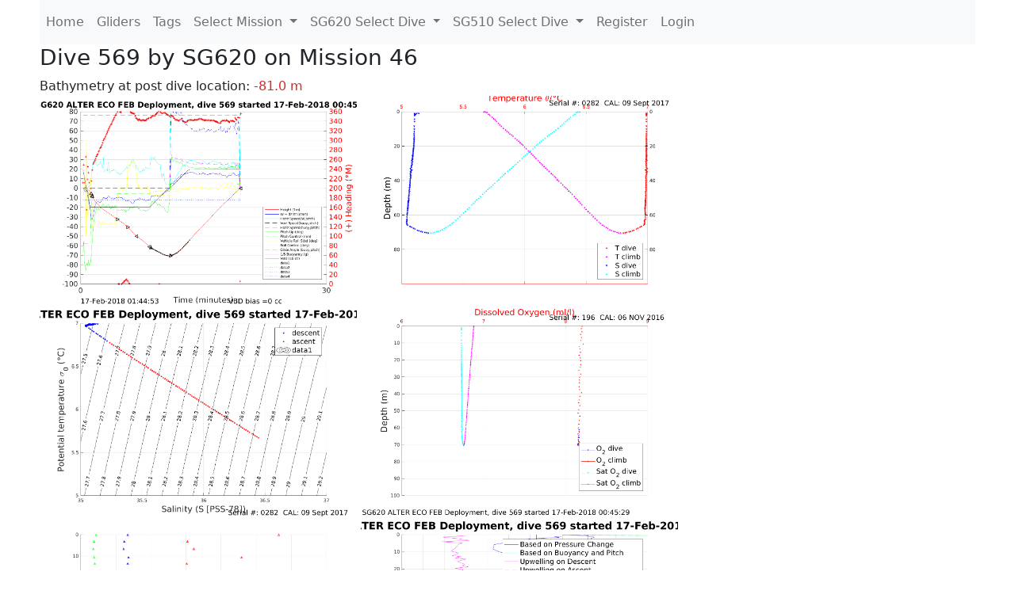

--- FILE ---
content_type: text/html; charset=utf-8
request_url: https://ueaglider.uea.ac.uk/mission46/glider620/dive0569
body_size: 31782
content:
<!DOCTYPE html>
<html lang="en">
<!-- This is a common layout for all the other pages -->
<head>
    <meta charset="UTF-8">

    <meta http-equiv="Content-Security-Policy" content="script-src 'self' 'nonce-48306ba6f70e4ad3911f8d28239d852a' *.jsdelivr.net *.bootstrapcdn.com unpkg.com; img-src *;">
    <!-- CSS and javascript for bootstrap-->
    <link href="https://cdn.jsdelivr.net/npm/bootstrap@5.0.0-beta1/dist/css/bootstrap.min.css"
          rel="stylesheet" integrity="sha384-giJF6kkoqNQ00vy+HMDP7azOuL0xtbfIcaT9wjKHr8RbDVddVHyTfAAsrekwKmP1"
          crossorigin="anonymous">
    <script src="https://cdn.jsdelivr.net/npm/@popperjs/core@2.5.4/dist/umd/popper.min.js"
            integrity="sha384-q2kxQ16AaE6UbzuKqyBE9/u/KzioAlnx2maXQHiDX9d4/zp8Ok3f+M7DPm+Ib6IU"
            crossorigin="anonymous"></script>
	<script src= "https://stackpath.bootstrapcdn.com/bootstrap/5.0.0-alpha1/js/bootstrap.min.js"
            integrity="sha384-oesi62hOLfzrys4LxRF63OJCXdXDipiYWBnvTl9Y9/TRlw5xlKIEHpNyvvDShgf/"
            crossorigin="anonymous"></script>
    <!-- CSS from our static folder-->
    <link rel="stylesheet" href="/static/css/site.css"/>
    
   <link href="https://cdn.jsdelivr.net/npm/bootstrap@5.0.0-beta1/dist/css/bootstrap.min.css" rel="stylesheet" integrity="sha384-giJF6kkoqNQ00vy+HMDP7azOuL0xtbfIcaT9wjKHr8RbDVddVHyTfAAsrekwKmP1" crossorigin="anonymous">
<script src="https://cdn.jsdelivr.net/npm/@popperjs/core@2.5.4/dist/umd/popper.min.js" integrity="sha384-q2kxQ16AaE6UbzuKqyBE9/u/KzioAlnx2maXQHiDX9d4/zp8Ok3f+M7DPm+Ib6IU" crossorigin="anonymous"></script>
<script src="https://cdn.jsdelivr.net/npm/bootstrap@5.0.0-beta1/dist/js/bootstrap.min.js" integrity="sha384-pQQkAEnwaBkjpqZ8RU1fF1AKtTcHJwFl3pblpTlHXybJjHpMYo79HY3hIi4NKxyj" crossorigin="anonymous"></script>
        <link rel="stylesheet" href="/static/css/dive.css"/>
        <title>SG620 Dive 569 Mission 46</title>

<link rel="shortcut icon" href="/static/favicon.ico">
</head>
<body>




<!-- Nav elements link to other pages -->

<nav class="navbar navbar-expand-lg navbar-light bg-light">
  <button class="navbar-toggler" type="button" data-toggle="collapse" data-target="#navbarNavDropdown" aria-controls="navbarNavDropdown" aria-expanded="false" aria-label="Toggle navigation">
    <span class="navbar-toggler-icon"></span>
  </button>
  <div class="collapse navbar-collapse" id="navbarNavDropdown">
    <ul class="navbar-nav">
      <li class="nav-item active">
        <a class="nav-link" href="/">Home </a>
      </li>
      <li class="nav-item">
        <a class="nav-link" href="/gliders">Gliders</a>
      </li>
        <li class="nav-item">
            <a class="nav-link" href="/tags">Tags</a>
        </li>
        

    <li class="nav-item dropdown">
        <a class="nav-link dropdown-toggle" href="#" id="navbarDropdownMenuLink" data-toggle="dropdown" aria-haspopup="true" aria-expanded="false">
            Select Mission
        </a>
        <div class="dropdown-menu" aria-labelledby="navbarDropdownMenuLink">
            
                <a class="dropdown-item" href="/mission68" >Mission 68 Belling 2025</a>
            
                <a class="dropdown-item" href="/mission67" >Mission 67 PICCOLO</a>
            
                <a class="dropdown-item" href="/mission66" >Mission 66 Oban 2023</a>
            
                <a class="dropdown-item" href="/mission65" >Mission 65 P2P</a>
            
                <a class="dropdown-item" href="/mission64" >Mission 64 TARSAN</a>
            
                <a class="dropdown-item" href="/mission63" >Mission 63 Mallorca trials</a>
            
                <a class="dropdown-item" href="/mission62" >Mission 62 Oban2021</a>
            
                <a class="dropdown-item" href="/mission61" >Mission 61 SSR</a>
            
                <a class="dropdown-item" href="/mission60" >Mission 60 Eurec4a</a>
            
                <a class="dropdown-item" href="/mission59" >Mission 59 Bellingshausen </a>
            
                <a class="dropdown-item" href="/mission58" >Mission 58 ROAM-MIZ</a>
            
                <a class="dropdown-item" href="/mission57" >Mission 57 North Sea pH</a>
            
                <a class="dropdown-item" href="/mission56" >Mission 56 Autonaut Trials</a>
            
                <a class="dropdown-item" href="/mission55" >Mission 55 FSC 2019</a>
            
                <a class="dropdown-item" href="/mission54" >Mission 54 ELO</a>
            
                <a class="dropdown-item" href="/mission53" >Mission 53 Caltech Backup </a>
            
                <a class="dropdown-item" href="/mission52" >Mission 52 ObanTrials2 18</a>
            
                <a class="dropdown-item" href="/mission51" >Mission 51 PS118</a>
            
                <a class="dropdown-item" href="/mission50" >Mission 50 Bellingshausen</a>
            
                <a class="dropdown-item" href="/mission49" >Mission 49 Bransfield stra</a>
            
                <a class="dropdown-item" href="/mission48" >Mission 48 Oban trials 18</a>
            
                <a class="dropdown-item" href="/mission47" >Mission 47 AlterEcoMay18</a>
            
                <a class="dropdown-item" href="/mission46" >Mission 46 AlterEcoFeb18</a>
            
                <a class="dropdown-item" href="/mission45" >Mission 45 POETS-P3</a>
            
                <a class="dropdown-item" href="/mission44" >Mission 44 MerMEED</a>
            
                <a class="dropdown-item" href="/mission43" >Mission 43 AlterEco</a>
            
                <a class="dropdown-item" href="/mission42" >Mission 42 N-REP17</a>
            
                <a class="dropdown-item" href="/mission41" >Mission 41 MASSMO 4</a>
            
                <a class="dropdown-item" href="/mission40" >Mission 40 Glider ATSC</a>
            
                <a class="dropdown-item" href="/mission39" >Mission 39 Glider ATSC</a>
            
                <a class="dropdown-item" href="/mission38" >Mission 38 Glider ATSC</a>
            
                <a class="dropdown-item" href="/mission37" >Mission 37 Glider ATSC</a>
            
                <a class="dropdown-item" href="/mission36" >Mission 36 Glider ATSC</a>
            
                <a class="dropdown-item" href="/mission35" >Mission 35 Glider ATSC</a>
            
                <a class="dropdown-item" href="/mission34" >Mission 34 Glider ATSC</a>
            
                <a class="dropdown-item" href="/mission33" >Mission 33 Glider ATSC</a>
            
                <a class="dropdown-item" href="/mission32" >Mission 32 Glider ATSC</a>
            
                <a class="dropdown-item" href="/mission31" >Mission 31 BoBBLE</a>
            
                <a class="dropdown-item" href="/mission30" >Mission 30 Boussole</a>
            
                <a class="dropdown-item" href="/mission29" >Mission 29 Oman 3</a>
            
                <a class="dropdown-item" href="/mission28" >Mission 28 Whittard Canyon</a>
            
                <a class="dropdown-item" href="/mission27" >Mission 27 Oban Microstruc</a>
            
                <a class="dropdown-item" href="/mission26" >Mission 26 Oman 2</a>
            
                <a class="dropdown-item" href="/mission25" >Mission 25 Oman</a>
            
                <a class="dropdown-item" href="/mission24" >Mission 24 CalTech Weddell</a>
            
                <a class="dropdown-item" href="/mission23" >Mission 23 FSC</a>
            
                <a class="dropdown-item" href="/mission22" >Mission 22 Irish Acoustics</a>
            
                <a class="dropdown-item" href="/mission21" >Mission 21 REP14</a>
            
                <a class="dropdown-item" href="/mission20" >Mission 20 PLOCAN trials 2</a>
            
                <a class="dropdown-item" href="/mission19" >Mission 19 Ocean2Ice</a>
            
                <a class="dropdown-item" href="/mission18" >Mission 18 PLOCAN trials 1</a>
            
                <a class="dropdown-item" href="/mission17" >Mission 17 JONSIS Line</a>
            
                <a class="dropdown-item" href="/mission16" >Mission 16 SG533 Drift</a>
            
                <a class="dropdown-item" href="/mission15" >Mission 15 Oban trials</a>
            
                <a class="dropdown-item" href="/mission14" >Mission 14 OSMOSIS</a>
            
                <a class="dropdown-item" href="/mission13" >Mission 13 OSMOSIS</a>
            
                <a class="dropdown-item" href="/mission12" >Mission 12 VIMS Ross Sea</a>
            
                <a class="dropdown-item" href="/mission11" >Mission 11 OSMOSIS</a>
            
                <a class="dropdown-item" href="/mission10" >Mission 10 OSMOSIS</a>
            
                <a class="dropdown-item" href="/mission9" >Mission 9 Gentoo</a>
            
                <a class="dropdown-item" href="/mission8" >Mission 8 Tropical DISGO</a>
            
                <a class="dropdown-item" href="/mission7" >Mission 7 North Sea Hypox</a>
            
                <a class="dropdown-item" href="/mission6" >Mission 6 North Sea Test </a>
            
                <a class="dropdown-item" href="/mission5" >Mission 5 Ross Sea</a>
            
                <a class="dropdown-item" href="/mission4" >Mission 4 Vigo</a>
            
                <a class="dropdown-item" href="/mission3" >Mission 3 Oban</a>
            
                <a class="dropdown-item" href="/mission2" >Mission 2 Test2</a>
            
                <a class="dropdown-item" href="/mission1" >Mission 1 Test</a>
            
        </div>
    </li>
    
        <li class="nav-item dropdown">

            <a class="nav-link dropdown-toggle" href="#" id="navbarDropdownMenuLink" data-toggle="dropdown" aria-haspopup="true" aria-expanded="false">
                SG620 Select Dive
            </a>
            <div class="dropdown-menu" aria-labelledby="navbarDropdownMenuLink">
                
                    <a class="dropdown-item" href=/mission46/glider620/dive4213 >Dive 4213</a>
                
                    <a class="dropdown-item" href=/mission46/glider620/dive4212 >Dive 4212</a>
                
                    <a class="dropdown-item" href=/mission46/glider620/dive4210 >Dive 4210</a>
                
                    <a class="dropdown-item" href=/mission46/glider620/dive4209 >Dive 4209</a>
                
                    <a class="dropdown-item" href=/mission46/glider620/dive4207 >Dive 4207</a>
                
                    <a class="dropdown-item" href=/mission46/glider620/dive4205 >Dive 4205</a>
                
                    <a class="dropdown-item" href=/mission46/glider620/dive4204 >Dive 4204</a>
                
                    <a class="dropdown-item" href=/mission46/glider620/dive4202 >Dive 4202</a>
                
                    <a class="dropdown-item" href=/mission46/glider620/dive4200 >Dive 4200</a>
                
                    <a class="dropdown-item" href=/mission46/glider620/dive4199 >Dive 4199</a>
                
                    <a class="dropdown-item" href=/mission46/glider620/dive4197 >Dive 4197</a>
                
                    <a class="dropdown-item" href=/mission46/glider620/dive4195 >Dive 4195</a>
                
                    <a class="dropdown-item" href=/mission46/glider620/dive4194 >Dive 4194</a>
                
                    <a class="dropdown-item" href=/mission46/glider620/dive4192 >Dive 4192</a>
                
                    <a class="dropdown-item" href=/mission46/glider620/dive4189 >Dive 4189</a>
                
                    <a class="dropdown-item" href=/mission46/glider620/dive4186 >Dive 4186</a>
                
                    <a class="dropdown-item" href=/mission46/glider620/dive4184 >Dive 4184</a>
                
                    <a class="dropdown-item" href=/mission46/glider620/dive4182 >Dive 4182</a>
                
                    <a class="dropdown-item" href=/mission46/glider620/dive4179 >Dive 4179</a>
                
                    <a class="dropdown-item" href=/mission46/glider620/dive4177 >Dive 4177</a>
                
                    <a class="dropdown-item" href=/mission46/glider620/dive4175 >Dive 4175</a>
                
                    <a class="dropdown-item" href=/mission46/glider620/dive4173 >Dive 4173</a>
                
                    <a class="dropdown-item" href=/mission46/glider620/dive4172 >Dive 4172</a>
                
                    <a class="dropdown-item" href=/mission46/glider620/dive4169 >Dive 4169</a>
                
                    <a class="dropdown-item" href=/mission46/glider620/dive4167 >Dive 4167</a>
                
                    <a class="dropdown-item" href=/mission46/glider620/dive4164 >Dive 4164</a>
                
                    <a class="dropdown-item" href=/mission46/glider620/dive4162 >Dive 4162</a>
                
                    <a class="dropdown-item" href=/mission46/glider620/dive4159 >Dive 4159</a>
                
                    <a class="dropdown-item" href=/mission46/glider620/dive4157 >Dive 4157</a>
                
                    <a class="dropdown-item" href=/mission46/glider620/dive4154 >Dive 4154</a>
                
                    <a class="dropdown-item" href=/mission46/glider620/dive4152 >Dive 4152</a>
                
                    <a class="dropdown-item" href=/mission46/glider620/dive4149 >Dive 4149</a>
                
                    <a class="dropdown-item" href=/mission46/glider620/dive4147 >Dive 4147</a>
                
                    <a class="dropdown-item" href=/mission46/glider620/dive4144 >Dive 4144</a>
                
                    <a class="dropdown-item" href=/mission46/glider620/dive4142 >Dive 4142</a>
                
                    <a class="dropdown-item" href=/mission46/glider620/dive4139 >Dive 4139</a>
                
                    <a class="dropdown-item" href=/mission46/glider620/dive4137 >Dive 4137</a>
                
                    <a class="dropdown-item" href=/mission46/glider620/dive4135 >Dive 4135</a>
                
                    <a class="dropdown-item" href=/mission46/glider620/dive4133 >Dive 4133</a>
                
                    <a class="dropdown-item" href=/mission46/glider620/dive4132 >Dive 4132</a>
                
                    <a class="dropdown-item" href=/mission46/glider620/dive4129 >Dive 4129</a>
                
                    <a class="dropdown-item" href=/mission46/glider620/dive4127 >Dive 4127</a>
                
                    <a class="dropdown-item" href=/mission46/glider620/dive4124 >Dive 4124</a>
                
                    <a class="dropdown-item" href=/mission46/glider620/dive4122 >Dive 4122</a>
                
                    <a class="dropdown-item" href=/mission46/glider620/dive4119 >Dive 4119</a>
                
                    <a class="dropdown-item" href=/mission46/glider620/dive4117 >Dive 4117</a>
                
                    <a class="dropdown-item" href=/mission46/glider620/dive4114 >Dive 4114</a>
                
                    <a class="dropdown-item" href=/mission46/glider620/dive4112 >Dive 4112</a>
                
                    <a class="dropdown-item" href=/mission46/glider620/dive4109 >Dive 4109</a>
                
                    <a class="dropdown-item" href=/mission46/glider620/dive4107 >Dive 4107</a>
                
                    <a class="dropdown-item" href=/mission46/glider620/dive4104 >Dive 4104</a>
                
                    <a class="dropdown-item" href=/mission46/glider620/dive4102 >Dive 4102</a>
                
                    <a class="dropdown-item" href=/mission46/glider620/dive4100 >Dive 4100</a>
                
                    <a class="dropdown-item" href=/mission46/glider620/dive4098 >Dive 4098</a>
                
                    <a class="dropdown-item" href=/mission46/glider620/dive4096 >Dive 4096</a>
                
                    <a class="dropdown-item" href=/mission46/glider620/dive4094 >Dive 4094</a>
                
                    <a class="dropdown-item" href=/mission46/glider620/dive4093 >Dive 4093</a>
                
                    <a class="dropdown-item" href=/mission46/glider620/dive4093 >Dive 4093</a>
                
                    <a class="dropdown-item" href=/mission46/glider620/dive4092 >Dive 4092</a>
                
                    <a class="dropdown-item" href=/mission46/glider620/dive4092 >Dive 4092</a>
                
                    <a class="dropdown-item" href=/mission46/glider620/dive4089 >Dive 4089</a>
                
                    <a class="dropdown-item" href=/mission46/glider620/dive4087 >Dive 4087</a>
                
                    <a class="dropdown-item" href=/mission46/glider620/dive4084 >Dive 4084</a>
                
                    <a class="dropdown-item" href=/mission46/glider620/dive4082 >Dive 4082</a>
                
                    <a class="dropdown-item" href=/mission46/glider620/dive4082 >Dive 4082</a>
                
                    <a class="dropdown-item" href=/mission46/glider620/dive4079 >Dive 4079</a>
                
                    <a class="dropdown-item" href=/mission46/glider620/dive4077 >Dive 4077</a>
                
                    <a class="dropdown-item" href=/mission46/glider620/dive4074 >Dive 4074</a>
                
                    <a class="dropdown-item" href=/mission46/glider620/dive4072 >Dive 4072</a>
                
                    <a class="dropdown-item" href=/mission46/glider620/dive4072 >Dive 4072</a>
                
                    <a class="dropdown-item" href=/mission46/glider620/dive4069 >Dive 4069</a>
                
                    <a class="dropdown-item" href=/mission46/glider620/dive4067 >Dive 4067</a>
                
                    <a class="dropdown-item" href=/mission46/glider620/dive4064 >Dive 4064</a>
                
                    <a class="dropdown-item" href=/mission46/glider620/dive4062 >Dive 4062</a>
                
                    <a class="dropdown-item" href=/mission46/glider620/dive4062 >Dive 4062</a>
                
                    <a class="dropdown-item" href=/mission46/glider620/dive4059 >Dive 4059</a>
                
                    <a class="dropdown-item" href=/mission46/glider620/dive4057 >Dive 4057</a>
                
                    <a class="dropdown-item" href=/mission46/glider620/dive4054 >Dive 4054</a>
                
                    <a class="dropdown-item" href=/mission46/glider620/dive4052 >Dive 4052</a>
                
                    <a class="dropdown-item" href=/mission46/glider620/dive4052 >Dive 4052</a>
                
                    <a class="dropdown-item" href=/mission46/glider620/dive4049 >Dive 4049</a>
                
                    <a class="dropdown-item" href=/mission46/glider620/dive4047 >Dive 4047</a>
                
                    <a class="dropdown-item" href=/mission46/glider620/dive4045 >Dive 4045</a>
                
                    <a class="dropdown-item" href=/mission46/glider620/dive4043 >Dive 4043</a>
                
                    <a class="dropdown-item" href=/mission46/glider620/dive4043 >Dive 4043</a>
                
                    <a class="dropdown-item" href=/mission46/glider620/dive4042 >Dive 4042</a>
                
                    <a class="dropdown-item" href=/mission46/glider620/dive4042 >Dive 4042</a>
                
                    <a class="dropdown-item" href=/mission46/glider620/dive4039 >Dive 4039</a>
                
                    <a class="dropdown-item" href=/mission46/glider620/dive4037 >Dive 4037</a>
                
                    <a class="dropdown-item" href=/mission46/glider620/dive4034 >Dive 4034</a>
                
                    <a class="dropdown-item" href=/mission46/glider620/dive4032 >Dive 4032</a>
                
                    <a class="dropdown-item" href=/mission46/glider620/dive4032 >Dive 4032</a>
                
                    <a class="dropdown-item" href=/mission46/glider620/dive4029 >Dive 4029</a>
                
                    <a class="dropdown-item" href=/mission46/glider620/dive4027 >Dive 4027</a>
                
                    <a class="dropdown-item" href=/mission46/glider620/dive4024 >Dive 4024</a>
                
                    <a class="dropdown-item" href=/mission46/glider620/dive4022 >Dive 4022</a>
                
                    <a class="dropdown-item" href=/mission46/glider620/dive4022 >Dive 4022</a>
                
                    <a class="dropdown-item" href=/mission46/glider620/dive4019 >Dive 4019</a>
                
                    <a class="dropdown-item" href=/mission46/glider620/dive4017 >Dive 4017</a>
                
                    <a class="dropdown-item" href=/mission46/glider620/dive4014 >Dive 4014</a>
                
                    <a class="dropdown-item" href=/mission46/glider620/dive4012 >Dive 4012</a>
                
                    <a class="dropdown-item" href=/mission46/glider620/dive4009 >Dive 4009</a>
                
                    <a class="dropdown-item" href=/mission46/glider620/dive4007 >Dive 4007</a>
                
                    <a class="dropdown-item" href=/mission46/glider620/dive4005 >Dive 4005</a>
                
                    <a class="dropdown-item" href=/mission46/glider620/dive4003 >Dive 4003</a>
                
                    <a class="dropdown-item" href=/mission46/glider620/dive4002 >Dive 4002</a>
                
                    <a class="dropdown-item" href=/mission46/glider620/dive3999 >Dive 3999</a>
                
                    <a class="dropdown-item" href=/mission46/glider620/dive3997 >Dive 3997</a>
                
                    <a class="dropdown-item" href=/mission46/glider620/dive3994 >Dive 3994</a>
                
                    <a class="dropdown-item" href=/mission46/glider620/dive3992 >Dive 3992</a>
                
                    <a class="dropdown-item" href=/mission46/glider620/dive3989 >Dive 3989</a>
                
                    <a class="dropdown-item" href=/mission46/glider620/dive3987 >Dive 3987</a>
                
                    <a class="dropdown-item" href=/mission46/glider620/dive3984 >Dive 3984</a>
                
                    <a class="dropdown-item" href=/mission46/glider620/dive3982 >Dive 3982</a>
                
                    <a class="dropdown-item" href=/mission46/glider620/dive3979 >Dive 3979</a>
                
                    <a class="dropdown-item" href=/mission46/glider620/dive3977 >Dive 3977</a>
                
                    <a class="dropdown-item" href=/mission46/glider620/dive3974 >Dive 3974</a>
                
                    <a class="dropdown-item" href=/mission46/glider620/dive3972 >Dive 3972</a>
                
                    <a class="dropdown-item" href=/mission46/glider620/dive3969 >Dive 3969</a>
                
                    <a class="dropdown-item" href=/mission46/glider620/dive3967 >Dive 3967</a>
                
                    <a class="dropdown-item" href=/mission46/glider620/dive3965 >Dive 3965</a>
                
                    <a class="dropdown-item" href=/mission46/glider620/dive3963 >Dive 3963</a>
                
                    <a class="dropdown-item" href=/mission46/glider620/dive3962 >Dive 3962</a>
                
                    <a class="dropdown-item" href=/mission46/glider620/dive3959 >Dive 3959</a>
                
                    <a class="dropdown-item" href=/mission46/glider620/dive3957 >Dive 3957</a>
                
                    <a class="dropdown-item" href=/mission46/glider620/dive3954 >Dive 3954</a>
                
                    <a class="dropdown-item" href=/mission46/glider620/dive3952 >Dive 3952</a>
                
                    <a class="dropdown-item" href=/mission46/glider620/dive3949 >Dive 3949</a>
                
                    <a class="dropdown-item" href=/mission46/glider620/dive3947 >Dive 3947</a>
                
                    <a class="dropdown-item" href=/mission46/glider620/dive3944 >Dive 3944</a>
                
                    <a class="dropdown-item" href=/mission46/glider620/dive3942 >Dive 3942</a>
                
                    <a class="dropdown-item" href=/mission46/glider620/dive3939 >Dive 3939</a>
                
                    <a class="dropdown-item" href=/mission46/glider620/dive3937 >Dive 3937</a>
                
                    <a class="dropdown-item" href=/mission46/glider620/dive3934 >Dive 3934</a>
                
                    <a class="dropdown-item" href=/mission46/glider620/dive3932 >Dive 3932</a>
                
                    <a class="dropdown-item" href=/mission46/glider620/dive3929 >Dive 3929</a>
                
                    <a class="dropdown-item" href=/mission46/glider620/dive3927 >Dive 3927</a>
                
                    <a class="dropdown-item" href=/mission46/glider620/dive3925 >Dive 3925</a>
                
                    <a class="dropdown-item" href=/mission46/glider620/dive3923 >Dive 3923</a>
                
                    <a class="dropdown-item" href=/mission46/glider620/dive3922 >Dive 3922</a>
                
                    <a class="dropdown-item" href=/mission46/glider620/dive3919 >Dive 3919</a>
                
                    <a class="dropdown-item" href=/mission46/glider620/dive3917 >Dive 3917</a>
                
                    <a class="dropdown-item" href=/mission46/glider620/dive3914 >Dive 3914</a>
                
                    <a class="dropdown-item" href=/mission46/glider620/dive3912 >Dive 3912</a>
                
                    <a class="dropdown-item" href=/mission46/glider620/dive3909 >Dive 3909</a>
                
                    <a class="dropdown-item" href=/mission46/glider620/dive3907 >Dive 3907</a>
                
                    <a class="dropdown-item" href=/mission46/glider620/dive3904 >Dive 3904</a>
                
                    <a class="dropdown-item" href=/mission46/glider620/dive3902 >Dive 3902</a>
                
                    <a class="dropdown-item" href=/mission46/glider620/dive3901 >Dive 3901</a>
                
                    <a class="dropdown-item" href=/mission46/glider620/dive3900 >Dive 3900</a>
                
                    <a class="dropdown-item" href=/mission46/glider620/dive3899 >Dive 3899</a>
                
                    <a class="dropdown-item" href=/mission46/glider620/dive3898 >Dive 3898</a>
                
                    <a class="dropdown-item" href=/mission46/glider620/dive3897 >Dive 3897</a>
                
                    <a class="dropdown-item" href=/mission46/glider620/dive3896 >Dive 3896</a>
                
                    <a class="dropdown-item" href=/mission46/glider620/dive3895 >Dive 3895</a>
                
                    <a class="dropdown-item" href=/mission46/glider620/dive3894 >Dive 3894</a>
                
                    <a class="dropdown-item" href=/mission46/glider620/dive3893 >Dive 3893</a>
                
                    <a class="dropdown-item" href=/mission46/glider620/dive3892 >Dive 3892</a>
                
                    <a class="dropdown-item" href=/mission46/glider620/dive3891 >Dive 3891</a>
                
                    <a class="dropdown-item" href=/mission46/glider620/dive3890 >Dive 3890</a>
                
                    <a class="dropdown-item" href=/mission46/glider620/dive3889 >Dive 3889</a>
                
                    <a class="dropdown-item" href=/mission46/glider620/dive3888 >Dive 3888</a>
                
                    <a class="dropdown-item" href=/mission46/glider620/dive3887 >Dive 3887</a>
                
                    <a class="dropdown-item" href=/mission46/glider620/dive3886 >Dive 3886</a>
                
                    <a class="dropdown-item" href=/mission46/glider620/dive3885 >Dive 3885</a>
                
                    <a class="dropdown-item" href=/mission46/glider620/dive3884 >Dive 3884</a>
                
                    <a class="dropdown-item" href=/mission46/glider620/dive3883 >Dive 3883</a>
                
                    <a class="dropdown-item" href=/mission46/glider620/dive3882 >Dive 3882</a>
                
                    <a class="dropdown-item" href=/mission46/glider620/dive3881 >Dive 3881</a>
                
                    <a class="dropdown-item" href=/mission46/glider620/dive3880 >Dive 3880</a>
                
                    <a class="dropdown-item" href=/mission46/glider620/dive3879 >Dive 3879</a>
                
                    <a class="dropdown-item" href=/mission46/glider620/dive3878 >Dive 3878</a>
                
                    <a class="dropdown-item" href=/mission46/glider620/dive3877 >Dive 3877</a>
                
                    <a class="dropdown-item" href=/mission46/glider620/dive3876 >Dive 3876</a>
                
                    <a class="dropdown-item" href=/mission46/glider620/dive3875 >Dive 3875</a>
                
                    <a class="dropdown-item" href=/mission46/glider620/dive3874 >Dive 3874</a>
                
                    <a class="dropdown-item" href=/mission46/glider620/dive3873 >Dive 3873</a>
                
                    <a class="dropdown-item" href=/mission46/glider620/dive3872 >Dive 3872</a>
                
                    <a class="dropdown-item" href=/mission46/glider620/dive3871 >Dive 3871</a>
                
                    <a class="dropdown-item" href=/mission46/glider620/dive3870 >Dive 3870</a>
                
                    <a class="dropdown-item" href=/mission46/glider620/dive3869 >Dive 3869</a>
                
                    <a class="dropdown-item" href=/mission46/glider620/dive3868 >Dive 3868</a>
                
                    <a class="dropdown-item" href=/mission46/glider620/dive3867 >Dive 3867</a>
                
                    <a class="dropdown-item" href=/mission46/glider620/dive3866 >Dive 3866</a>
                
                    <a class="dropdown-item" href=/mission46/glider620/dive3865 >Dive 3865</a>
                
                    <a class="dropdown-item" href=/mission46/glider620/dive3864 >Dive 3864</a>
                
                    <a class="dropdown-item" href=/mission46/glider620/dive3863 >Dive 3863</a>
                
                    <a class="dropdown-item" href=/mission46/glider620/dive3862 >Dive 3862</a>
                
                    <a class="dropdown-item" href=/mission46/glider620/dive3861 >Dive 3861</a>
                
                    <a class="dropdown-item" href=/mission46/glider620/dive3860 >Dive 3860</a>
                
                    <a class="dropdown-item" href=/mission46/glider620/dive3859 >Dive 3859</a>
                
                    <a class="dropdown-item" href=/mission46/glider620/dive3858 >Dive 3858</a>
                
                    <a class="dropdown-item" href=/mission46/glider620/dive3857 >Dive 3857</a>
                
                    <a class="dropdown-item" href=/mission46/glider620/dive3856 >Dive 3856</a>
                
                    <a class="dropdown-item" href=/mission46/glider620/dive3855 >Dive 3855</a>
                
                    <a class="dropdown-item" href=/mission46/glider620/dive3854 >Dive 3854</a>
                
                    <a class="dropdown-item" href=/mission46/glider620/dive3853 >Dive 3853</a>
                
                    <a class="dropdown-item" href=/mission46/glider620/dive3852 >Dive 3852</a>
                
                    <a class="dropdown-item" href=/mission46/glider620/dive3851 >Dive 3851</a>
                
                    <a class="dropdown-item" href=/mission46/glider620/dive3850 >Dive 3850</a>
                
                    <a class="dropdown-item" href=/mission46/glider620/dive3849 >Dive 3849</a>
                
                    <a class="dropdown-item" href=/mission46/glider620/dive3848 >Dive 3848</a>
                
                    <a class="dropdown-item" href=/mission46/glider620/dive3847 >Dive 3847</a>
                
                    <a class="dropdown-item" href=/mission46/glider620/dive3846 >Dive 3846</a>
                
                    <a class="dropdown-item" href=/mission46/glider620/dive3845 >Dive 3845</a>
                
                    <a class="dropdown-item" href=/mission46/glider620/dive3844 >Dive 3844</a>
                
                    <a class="dropdown-item" href=/mission46/glider620/dive3843 >Dive 3843</a>
                
                    <a class="dropdown-item" href=/mission46/glider620/dive3842 >Dive 3842</a>
                
                    <a class="dropdown-item" href=/mission46/glider620/dive3841 >Dive 3841</a>
                
                    <a class="dropdown-item" href=/mission46/glider620/dive3840 >Dive 3840</a>
                
                    <a class="dropdown-item" href=/mission46/glider620/dive3839 >Dive 3839</a>
                
                    <a class="dropdown-item" href=/mission46/glider620/dive3838 >Dive 3838</a>
                
                    <a class="dropdown-item" href=/mission46/glider620/dive3837 >Dive 3837</a>
                
                    <a class="dropdown-item" href=/mission46/glider620/dive3836 >Dive 3836</a>
                
                    <a class="dropdown-item" href=/mission46/glider620/dive3835 >Dive 3835</a>
                
                    <a class="dropdown-item" href=/mission46/glider620/dive3834 >Dive 3834</a>
                
                    <a class="dropdown-item" href=/mission46/glider620/dive3833 >Dive 3833</a>
                
                    <a class="dropdown-item" href=/mission46/glider620/dive3832 >Dive 3832</a>
                
                    <a class="dropdown-item" href=/mission46/glider620/dive3831 >Dive 3831</a>
                
                    <a class="dropdown-item" href=/mission46/glider620/dive3830 >Dive 3830</a>
                
                    <a class="dropdown-item" href=/mission46/glider620/dive3829 >Dive 3829</a>
                
                    <a class="dropdown-item" href=/mission46/glider620/dive3828 >Dive 3828</a>
                
                    <a class="dropdown-item" href=/mission46/glider620/dive3827 >Dive 3827</a>
                
                    <a class="dropdown-item" href=/mission46/glider620/dive3826 >Dive 3826</a>
                
                    <a class="dropdown-item" href=/mission46/glider620/dive3825 >Dive 3825</a>
                
                    <a class="dropdown-item" href=/mission46/glider620/dive3824 >Dive 3824</a>
                
                    <a class="dropdown-item" href=/mission46/glider620/dive3823 >Dive 3823</a>
                
                    <a class="dropdown-item" href=/mission46/glider620/dive3822 >Dive 3822</a>
                
                    <a class="dropdown-item" href=/mission46/glider620/dive3821 >Dive 3821</a>
                
                    <a class="dropdown-item" href=/mission46/glider620/dive3820 >Dive 3820</a>
                
                    <a class="dropdown-item" href=/mission46/glider620/dive3819 >Dive 3819</a>
                
                    <a class="dropdown-item" href=/mission46/glider620/dive3818 >Dive 3818</a>
                
                    <a class="dropdown-item" href=/mission46/glider620/dive3817 >Dive 3817</a>
                
                    <a class="dropdown-item" href=/mission46/glider620/dive3816 >Dive 3816</a>
                
                    <a class="dropdown-item" href=/mission46/glider620/dive3815 >Dive 3815</a>
                
                    <a class="dropdown-item" href=/mission46/glider620/dive3814 >Dive 3814</a>
                
                    <a class="dropdown-item" href=/mission46/glider620/dive3813 >Dive 3813</a>
                
                    <a class="dropdown-item" href=/mission46/glider620/dive3812 >Dive 3812</a>
                
                    <a class="dropdown-item" href=/mission46/glider620/dive3811 >Dive 3811</a>
                
                    <a class="dropdown-item" href=/mission46/glider620/dive3810 >Dive 3810</a>
                
                    <a class="dropdown-item" href=/mission46/glider620/dive3809 >Dive 3809</a>
                
                    <a class="dropdown-item" href=/mission46/glider620/dive3808 >Dive 3808</a>
                
                    <a class="dropdown-item" href=/mission46/glider620/dive3807 >Dive 3807</a>
                
                    <a class="dropdown-item" href=/mission46/glider620/dive3806 >Dive 3806</a>
                
                    <a class="dropdown-item" href=/mission46/glider620/dive3805 >Dive 3805</a>
                
                    <a class="dropdown-item" href=/mission46/glider620/dive3804 >Dive 3804</a>
                
                    <a class="dropdown-item" href=/mission46/glider620/dive3803 >Dive 3803</a>
                
                    <a class="dropdown-item" href=/mission46/glider620/dive3802 >Dive 3802</a>
                
                    <a class="dropdown-item" href=/mission46/glider620/dive3801 >Dive 3801</a>
                
                    <a class="dropdown-item" href=/mission46/glider620/dive3800 >Dive 3800</a>
                
                    <a class="dropdown-item" href=/mission46/glider620/dive3799 >Dive 3799</a>
                
                    <a class="dropdown-item" href=/mission46/glider620/dive3798 >Dive 3798</a>
                
                    <a class="dropdown-item" href=/mission46/glider620/dive3797 >Dive 3797</a>
                
                    <a class="dropdown-item" href=/mission46/glider620/dive3796 >Dive 3796</a>
                
                    <a class="dropdown-item" href=/mission46/glider620/dive3795 >Dive 3795</a>
                
                    <a class="dropdown-item" href=/mission46/glider620/dive3794 >Dive 3794</a>
                
                    <a class="dropdown-item" href=/mission46/glider620/dive3793 >Dive 3793</a>
                
                    <a class="dropdown-item" href=/mission46/glider620/dive3792 >Dive 3792</a>
                
                    <a class="dropdown-item" href=/mission46/glider620/dive3791 >Dive 3791</a>
                
                    <a class="dropdown-item" href=/mission46/glider620/dive3790 >Dive 3790</a>
                
                    <a class="dropdown-item" href=/mission46/glider620/dive3789 >Dive 3789</a>
                
                    <a class="dropdown-item" href=/mission46/glider620/dive3788 >Dive 3788</a>
                
                    <a class="dropdown-item" href=/mission46/glider620/dive3787 >Dive 3787</a>
                
                    <a class="dropdown-item" href=/mission46/glider620/dive3786 >Dive 3786</a>
                
                    <a class="dropdown-item" href=/mission46/glider620/dive3785 >Dive 3785</a>
                
                    <a class="dropdown-item" href=/mission46/glider620/dive3784 >Dive 3784</a>
                
                    <a class="dropdown-item" href=/mission46/glider620/dive3783 >Dive 3783</a>
                
                    <a class="dropdown-item" href=/mission46/glider620/dive3782 >Dive 3782</a>
                
                    <a class="dropdown-item" href=/mission46/glider620/dive3781 >Dive 3781</a>
                
                    <a class="dropdown-item" href=/mission46/glider620/dive3780 >Dive 3780</a>
                
                    <a class="dropdown-item" href=/mission46/glider620/dive3779 >Dive 3779</a>
                
                    <a class="dropdown-item" href=/mission46/glider620/dive3778 >Dive 3778</a>
                
                    <a class="dropdown-item" href=/mission46/glider620/dive3777 >Dive 3777</a>
                
                    <a class="dropdown-item" href=/mission46/glider620/dive3776 >Dive 3776</a>
                
                    <a class="dropdown-item" href=/mission46/glider620/dive3775 >Dive 3775</a>
                
                    <a class="dropdown-item" href=/mission46/glider620/dive3774 >Dive 3774</a>
                
                    <a class="dropdown-item" href=/mission46/glider620/dive3773 >Dive 3773</a>
                
                    <a class="dropdown-item" href=/mission46/glider620/dive3772 >Dive 3772</a>
                
                    <a class="dropdown-item" href=/mission46/glider620/dive3771 >Dive 3771</a>
                
                    <a class="dropdown-item" href=/mission46/glider620/dive3770 >Dive 3770</a>
                
                    <a class="dropdown-item" href=/mission46/glider620/dive3769 >Dive 3769</a>
                
                    <a class="dropdown-item" href=/mission46/glider620/dive3768 >Dive 3768</a>
                
                    <a class="dropdown-item" href=/mission46/glider620/dive3767 >Dive 3767</a>
                
                    <a class="dropdown-item" href=/mission46/glider620/dive3766 >Dive 3766</a>
                
                    <a class="dropdown-item" href=/mission46/glider620/dive3765 >Dive 3765</a>
                
                    <a class="dropdown-item" href=/mission46/glider620/dive3764 >Dive 3764</a>
                
                    <a class="dropdown-item" href=/mission46/glider620/dive3763 >Dive 3763</a>
                
                    <a class="dropdown-item" href=/mission46/glider620/dive3762 >Dive 3762</a>
                
                    <a class="dropdown-item" href=/mission46/glider620/dive3761 >Dive 3761</a>
                
                    <a class="dropdown-item" href=/mission46/glider620/dive3760 >Dive 3760</a>
                
                    <a class="dropdown-item" href=/mission46/glider620/dive3759 >Dive 3759</a>
                
                    <a class="dropdown-item" href=/mission46/glider620/dive3758 >Dive 3758</a>
                
                    <a class="dropdown-item" href=/mission46/glider620/dive3757 >Dive 3757</a>
                
                    <a class="dropdown-item" href=/mission46/glider620/dive3756 >Dive 3756</a>
                
                    <a class="dropdown-item" href=/mission46/glider620/dive3755 >Dive 3755</a>
                
                    <a class="dropdown-item" href=/mission46/glider620/dive3754 >Dive 3754</a>
                
                    <a class="dropdown-item" href=/mission46/glider620/dive3753 >Dive 3753</a>
                
                    <a class="dropdown-item" href=/mission46/glider620/dive3752 >Dive 3752</a>
                
                    <a class="dropdown-item" href=/mission46/glider620/dive3751 >Dive 3751</a>
                
                    <a class="dropdown-item" href=/mission46/glider620/dive3750 >Dive 3750</a>
                
                    <a class="dropdown-item" href=/mission46/glider620/dive3749 >Dive 3749</a>
                
                    <a class="dropdown-item" href=/mission46/glider620/dive3748 >Dive 3748</a>
                
                    <a class="dropdown-item" href=/mission46/glider620/dive3747 >Dive 3747</a>
                
                    <a class="dropdown-item" href=/mission46/glider620/dive3746 >Dive 3746</a>
                
                    <a class="dropdown-item" href=/mission46/glider620/dive3745 >Dive 3745</a>
                
                    <a class="dropdown-item" href=/mission46/glider620/dive3744 >Dive 3744</a>
                
                    <a class="dropdown-item" href=/mission46/glider620/dive3743 >Dive 3743</a>
                
                    <a class="dropdown-item" href=/mission46/glider620/dive3742 >Dive 3742</a>
                
                    <a class="dropdown-item" href=/mission46/glider620/dive3741 >Dive 3741</a>
                
                    <a class="dropdown-item" href=/mission46/glider620/dive3740 >Dive 3740</a>
                
                    <a class="dropdown-item" href=/mission46/glider620/dive3739 >Dive 3739</a>
                
                    <a class="dropdown-item" href=/mission46/glider620/dive3738 >Dive 3738</a>
                
                    <a class="dropdown-item" href=/mission46/glider620/dive3737 >Dive 3737</a>
                
                    <a class="dropdown-item" href=/mission46/glider620/dive3736 >Dive 3736</a>
                
                    <a class="dropdown-item" href=/mission46/glider620/dive3735 >Dive 3735</a>
                
                    <a class="dropdown-item" href=/mission46/glider620/dive3734 >Dive 3734</a>
                
                    <a class="dropdown-item" href=/mission46/glider620/dive3733 >Dive 3733</a>
                
                    <a class="dropdown-item" href=/mission46/glider620/dive3732 >Dive 3732</a>
                
                    <a class="dropdown-item" href=/mission46/glider620/dive3731 >Dive 3731</a>
                
                    <a class="dropdown-item" href=/mission46/glider620/dive3730 >Dive 3730</a>
                
                    <a class="dropdown-item" href=/mission46/glider620/dive3729 >Dive 3729</a>
                
                    <a class="dropdown-item" href=/mission46/glider620/dive3728 >Dive 3728</a>
                
                    <a class="dropdown-item" href=/mission46/glider620/dive3727 >Dive 3727</a>
                
                    <a class="dropdown-item" href=/mission46/glider620/dive3726 >Dive 3726</a>
                
                    <a class="dropdown-item" href=/mission46/glider620/dive3725 >Dive 3725</a>
                
                    <a class="dropdown-item" href=/mission46/glider620/dive3724 >Dive 3724</a>
                
                    <a class="dropdown-item" href=/mission46/glider620/dive3723 >Dive 3723</a>
                
                    <a class="dropdown-item" href=/mission46/glider620/dive3722 >Dive 3722</a>
                
                    <a class="dropdown-item" href=/mission46/glider620/dive3721 >Dive 3721</a>
                
                    <a class="dropdown-item" href=/mission46/glider620/dive3720 >Dive 3720</a>
                
                    <a class="dropdown-item" href=/mission46/glider620/dive3719 >Dive 3719</a>
                
                    <a class="dropdown-item" href=/mission46/glider620/dive3718 >Dive 3718</a>
                
                    <a class="dropdown-item" href=/mission46/glider620/dive3717 >Dive 3717</a>
                
                    <a class="dropdown-item" href=/mission46/glider620/dive3716 >Dive 3716</a>
                
                    <a class="dropdown-item" href=/mission46/glider620/dive3715 >Dive 3715</a>
                
                    <a class="dropdown-item" href=/mission46/glider620/dive3714 >Dive 3714</a>
                
                    <a class="dropdown-item" href=/mission46/glider620/dive3713 >Dive 3713</a>
                
                    <a class="dropdown-item" href=/mission46/glider620/dive3712 >Dive 3712</a>
                
                    <a class="dropdown-item" href=/mission46/glider620/dive3711 >Dive 3711</a>
                
                    <a class="dropdown-item" href=/mission46/glider620/dive3710 >Dive 3710</a>
                
                    <a class="dropdown-item" href=/mission46/glider620/dive3709 >Dive 3709</a>
                
                    <a class="dropdown-item" href=/mission46/glider620/dive3708 >Dive 3708</a>
                
                    <a class="dropdown-item" href=/mission46/glider620/dive3707 >Dive 3707</a>
                
                    <a class="dropdown-item" href=/mission46/glider620/dive3706 >Dive 3706</a>
                
                    <a class="dropdown-item" href=/mission46/glider620/dive3705 >Dive 3705</a>
                
                    <a class="dropdown-item" href=/mission46/glider620/dive3704 >Dive 3704</a>
                
                    <a class="dropdown-item" href=/mission46/glider620/dive3703 >Dive 3703</a>
                
                    <a class="dropdown-item" href=/mission46/glider620/dive3702 >Dive 3702</a>
                
                    <a class="dropdown-item" href=/mission46/glider620/dive3701 >Dive 3701</a>
                
                    <a class="dropdown-item" href=/mission46/glider620/dive3700 >Dive 3700</a>
                
                    <a class="dropdown-item" href=/mission46/glider620/dive3699 >Dive 3699</a>
                
                    <a class="dropdown-item" href=/mission46/glider620/dive3698 >Dive 3698</a>
                
                    <a class="dropdown-item" href=/mission46/glider620/dive3697 >Dive 3697</a>
                
                    <a class="dropdown-item" href=/mission46/glider620/dive3696 >Dive 3696</a>
                
                    <a class="dropdown-item" href=/mission46/glider620/dive3695 >Dive 3695</a>
                
                    <a class="dropdown-item" href=/mission46/glider620/dive3694 >Dive 3694</a>
                
                    <a class="dropdown-item" href=/mission46/glider620/dive3693 >Dive 3693</a>
                
                    <a class="dropdown-item" href=/mission46/glider620/dive3692 >Dive 3692</a>
                
                    <a class="dropdown-item" href=/mission46/glider620/dive3691 >Dive 3691</a>
                
                    <a class="dropdown-item" href=/mission46/glider620/dive3690 >Dive 3690</a>
                
                    <a class="dropdown-item" href=/mission46/glider620/dive3689 >Dive 3689</a>
                
                    <a class="dropdown-item" href=/mission46/glider620/dive3688 >Dive 3688</a>
                
                    <a class="dropdown-item" href=/mission46/glider620/dive3687 >Dive 3687</a>
                
                    <a class="dropdown-item" href=/mission46/glider620/dive3686 >Dive 3686</a>
                
                    <a class="dropdown-item" href=/mission46/glider620/dive3685 >Dive 3685</a>
                
                    <a class="dropdown-item" href=/mission46/glider620/dive3684 >Dive 3684</a>
                
                    <a class="dropdown-item" href=/mission46/glider620/dive3683 >Dive 3683</a>
                
                    <a class="dropdown-item" href=/mission46/glider620/dive3682 >Dive 3682</a>
                
                    <a class="dropdown-item" href=/mission46/glider620/dive3681 >Dive 3681</a>
                
                    <a class="dropdown-item" href=/mission46/glider620/dive3680 >Dive 3680</a>
                
                    <a class="dropdown-item" href=/mission46/glider620/dive3679 >Dive 3679</a>
                
                    <a class="dropdown-item" href=/mission46/glider620/dive3678 >Dive 3678</a>
                
                    <a class="dropdown-item" href=/mission46/glider620/dive3677 >Dive 3677</a>
                
                    <a class="dropdown-item" href=/mission46/glider620/dive3676 >Dive 3676</a>
                
                    <a class="dropdown-item" href=/mission46/glider620/dive3675 >Dive 3675</a>
                
                    <a class="dropdown-item" href=/mission46/glider620/dive3674 >Dive 3674</a>
                
                    <a class="dropdown-item" href=/mission46/glider620/dive3673 >Dive 3673</a>
                
                    <a class="dropdown-item" href=/mission46/glider620/dive3672 >Dive 3672</a>
                
                    <a class="dropdown-item" href=/mission46/glider620/dive3671 >Dive 3671</a>
                
                    <a class="dropdown-item" href=/mission46/glider620/dive3670 >Dive 3670</a>
                
                    <a class="dropdown-item" href=/mission46/glider620/dive3669 >Dive 3669</a>
                
                    <a class="dropdown-item" href=/mission46/glider620/dive3668 >Dive 3668</a>
                
                    <a class="dropdown-item" href=/mission46/glider620/dive3667 >Dive 3667</a>
                
                    <a class="dropdown-item" href=/mission46/glider620/dive3666 >Dive 3666</a>
                
                    <a class="dropdown-item" href=/mission46/glider620/dive3665 >Dive 3665</a>
                
                    <a class="dropdown-item" href=/mission46/glider620/dive3664 >Dive 3664</a>
                
                    <a class="dropdown-item" href=/mission46/glider620/dive3663 >Dive 3663</a>
                
                    <a class="dropdown-item" href=/mission46/glider620/dive3662 >Dive 3662</a>
                
                    <a class="dropdown-item" href=/mission46/glider620/dive3661 >Dive 3661</a>
                
                    <a class="dropdown-item" href=/mission46/glider620/dive3660 >Dive 3660</a>
                
                    <a class="dropdown-item" href=/mission46/glider620/dive3659 >Dive 3659</a>
                
                    <a class="dropdown-item" href=/mission46/glider620/dive3658 >Dive 3658</a>
                
                    <a class="dropdown-item" href=/mission46/glider620/dive3657 >Dive 3657</a>
                
                    <a class="dropdown-item" href=/mission46/glider620/dive3656 >Dive 3656</a>
                
                    <a class="dropdown-item" href=/mission46/glider620/dive3655 >Dive 3655</a>
                
                    <a class="dropdown-item" href=/mission46/glider620/dive3654 >Dive 3654</a>
                
                    <a class="dropdown-item" href=/mission46/glider620/dive3653 >Dive 3653</a>
                
                    <a class="dropdown-item" href=/mission46/glider620/dive3652 >Dive 3652</a>
                
                    <a class="dropdown-item" href=/mission46/glider620/dive3651 >Dive 3651</a>
                
                    <a class="dropdown-item" href=/mission46/glider620/dive3650 >Dive 3650</a>
                
                    <a class="dropdown-item" href=/mission46/glider620/dive3649 >Dive 3649</a>
                
                    <a class="dropdown-item" href=/mission46/glider620/dive3648 >Dive 3648</a>
                
                    <a class="dropdown-item" href=/mission46/glider620/dive3647 >Dive 3647</a>
                
                    <a class="dropdown-item" href=/mission46/glider620/dive3646 >Dive 3646</a>
                
                    <a class="dropdown-item" href=/mission46/glider620/dive3645 >Dive 3645</a>
                
                    <a class="dropdown-item" href=/mission46/glider620/dive3644 >Dive 3644</a>
                
                    <a class="dropdown-item" href=/mission46/glider620/dive3643 >Dive 3643</a>
                
                    <a class="dropdown-item" href=/mission46/glider620/dive3642 >Dive 3642</a>
                
                    <a class="dropdown-item" href=/mission46/glider620/dive3641 >Dive 3641</a>
                
                    <a class="dropdown-item" href=/mission46/glider620/dive3640 >Dive 3640</a>
                
                    <a class="dropdown-item" href=/mission46/glider620/dive3639 >Dive 3639</a>
                
                    <a class="dropdown-item" href=/mission46/glider620/dive3638 >Dive 3638</a>
                
                    <a class="dropdown-item" href=/mission46/glider620/dive3637 >Dive 3637</a>
                
                    <a class="dropdown-item" href=/mission46/glider620/dive3636 >Dive 3636</a>
                
                    <a class="dropdown-item" href=/mission46/glider620/dive3635 >Dive 3635</a>
                
                    <a class="dropdown-item" href=/mission46/glider620/dive3634 >Dive 3634</a>
                
                    <a class="dropdown-item" href=/mission46/glider620/dive3633 >Dive 3633</a>
                
                    <a class="dropdown-item" href=/mission46/glider620/dive3632 >Dive 3632</a>
                
                    <a class="dropdown-item" href=/mission46/glider620/dive3631 >Dive 3631</a>
                
                    <a class="dropdown-item" href=/mission46/glider620/dive3630 >Dive 3630</a>
                
                    <a class="dropdown-item" href=/mission46/glider620/dive3629 >Dive 3629</a>
                
                    <a class="dropdown-item" href=/mission46/glider620/dive3628 >Dive 3628</a>
                
                    <a class="dropdown-item" href=/mission46/glider620/dive3627 >Dive 3627</a>
                
                    <a class="dropdown-item" href=/mission46/glider620/dive3626 >Dive 3626</a>
                
                    <a class="dropdown-item" href=/mission46/glider620/dive3625 >Dive 3625</a>
                
                    <a class="dropdown-item" href=/mission46/glider620/dive3624 >Dive 3624</a>
                
                    <a class="dropdown-item" href=/mission46/glider620/dive3623 >Dive 3623</a>
                
                    <a class="dropdown-item" href=/mission46/glider620/dive3622 >Dive 3622</a>
                
                    <a class="dropdown-item" href=/mission46/glider620/dive3621 >Dive 3621</a>
                
                    <a class="dropdown-item" href=/mission46/glider620/dive3620 >Dive 3620</a>
                
                    <a class="dropdown-item" href=/mission46/glider620/dive3619 >Dive 3619</a>
                
                    <a class="dropdown-item" href=/mission46/glider620/dive3618 >Dive 3618</a>
                
                    <a class="dropdown-item" href=/mission46/glider620/dive3617 >Dive 3617</a>
                
                    <a class="dropdown-item" href=/mission46/glider620/dive3616 >Dive 3616</a>
                
                    <a class="dropdown-item" href=/mission46/glider620/dive3615 >Dive 3615</a>
                
                    <a class="dropdown-item" href=/mission46/glider620/dive3614 >Dive 3614</a>
                
                    <a class="dropdown-item" href=/mission46/glider620/dive3613 >Dive 3613</a>
                
                    <a class="dropdown-item" href=/mission46/glider620/dive3612 >Dive 3612</a>
                
                    <a class="dropdown-item" href=/mission46/glider620/dive3611 >Dive 3611</a>
                
                    <a class="dropdown-item" href=/mission46/glider620/dive3610 >Dive 3610</a>
                
                    <a class="dropdown-item" href=/mission46/glider620/dive3609 >Dive 3609</a>
                
                    <a class="dropdown-item" href=/mission46/glider620/dive3608 >Dive 3608</a>
                
                    <a class="dropdown-item" href=/mission46/glider620/dive3607 >Dive 3607</a>
                
                    <a class="dropdown-item" href=/mission46/glider620/dive3606 >Dive 3606</a>
                
                    <a class="dropdown-item" href=/mission46/glider620/dive3605 >Dive 3605</a>
                
                    <a class="dropdown-item" href=/mission46/glider620/dive3604 >Dive 3604</a>
                
                    <a class="dropdown-item" href=/mission46/glider620/dive3603 >Dive 3603</a>
                
                    <a class="dropdown-item" href=/mission46/glider620/dive3602 >Dive 3602</a>
                
                    <a class="dropdown-item" href=/mission46/glider620/dive3601 >Dive 3601</a>
                
                    <a class="dropdown-item" href=/mission46/glider620/dive3600 >Dive 3600</a>
                
                    <a class="dropdown-item" href=/mission46/glider620/dive3599 >Dive 3599</a>
                
                    <a class="dropdown-item" href=/mission46/glider620/dive3598 >Dive 3598</a>
                
                    <a class="dropdown-item" href=/mission46/glider620/dive3597 >Dive 3597</a>
                
                    <a class="dropdown-item" href=/mission46/glider620/dive3596 >Dive 3596</a>
                
                    <a class="dropdown-item" href=/mission46/glider620/dive3595 >Dive 3595</a>
                
                    <a class="dropdown-item" href=/mission46/glider620/dive3594 >Dive 3594</a>
                
                    <a class="dropdown-item" href=/mission46/glider620/dive3593 >Dive 3593</a>
                
                    <a class="dropdown-item" href=/mission46/glider620/dive3592 >Dive 3592</a>
                
                    <a class="dropdown-item" href=/mission46/glider620/dive3591 >Dive 3591</a>
                
                    <a class="dropdown-item" href=/mission46/glider620/dive3590 >Dive 3590</a>
                
                    <a class="dropdown-item" href=/mission46/glider620/dive3589 >Dive 3589</a>
                
                    <a class="dropdown-item" href=/mission46/glider620/dive3588 >Dive 3588</a>
                
                    <a class="dropdown-item" href=/mission46/glider620/dive3587 >Dive 3587</a>
                
                    <a class="dropdown-item" href=/mission46/glider620/dive3586 >Dive 3586</a>
                
                    <a class="dropdown-item" href=/mission46/glider620/dive3585 >Dive 3585</a>
                
                    <a class="dropdown-item" href=/mission46/glider620/dive3584 >Dive 3584</a>
                
                    <a class="dropdown-item" href=/mission46/glider620/dive3583 >Dive 3583</a>
                
                    <a class="dropdown-item" href=/mission46/glider620/dive3582 >Dive 3582</a>
                
                    <a class="dropdown-item" href=/mission46/glider620/dive3581 >Dive 3581</a>
                
                    <a class="dropdown-item" href=/mission46/glider620/dive3580 >Dive 3580</a>
                
                    <a class="dropdown-item" href=/mission46/glider620/dive3579 >Dive 3579</a>
                
                    <a class="dropdown-item" href=/mission46/glider620/dive3578 >Dive 3578</a>
                
                    <a class="dropdown-item" href=/mission46/glider620/dive3577 >Dive 3577</a>
                
                    <a class="dropdown-item" href=/mission46/glider620/dive3576 >Dive 3576</a>
                
                    <a class="dropdown-item" href=/mission46/glider620/dive3575 >Dive 3575</a>
                
                    <a class="dropdown-item" href=/mission46/glider620/dive3574 >Dive 3574</a>
                
                    <a class="dropdown-item" href=/mission46/glider620/dive3573 >Dive 3573</a>
                
                    <a class="dropdown-item" href=/mission46/glider620/dive3572 >Dive 3572</a>
                
                    <a class="dropdown-item" href=/mission46/glider620/dive3571 >Dive 3571</a>
                
                    <a class="dropdown-item" href=/mission46/glider620/dive3570 >Dive 3570</a>
                
                    <a class="dropdown-item" href=/mission46/glider620/dive3569 >Dive 3569</a>
                
                    <a class="dropdown-item" href=/mission46/glider620/dive3568 >Dive 3568</a>
                
                    <a class="dropdown-item" href=/mission46/glider620/dive3567 >Dive 3567</a>
                
                    <a class="dropdown-item" href=/mission46/glider620/dive3566 >Dive 3566</a>
                
                    <a class="dropdown-item" href=/mission46/glider620/dive3565 >Dive 3565</a>
                
                    <a class="dropdown-item" href=/mission46/glider620/dive3564 >Dive 3564</a>
                
                    <a class="dropdown-item" href=/mission46/glider620/dive3563 >Dive 3563</a>
                
                    <a class="dropdown-item" href=/mission46/glider620/dive3562 >Dive 3562</a>
                
                    <a class="dropdown-item" href=/mission46/glider620/dive3561 >Dive 3561</a>
                
                    <a class="dropdown-item" href=/mission46/glider620/dive3560 >Dive 3560</a>
                
                    <a class="dropdown-item" href=/mission46/glider620/dive3559 >Dive 3559</a>
                
                    <a class="dropdown-item" href=/mission46/glider620/dive3558 >Dive 3558</a>
                
                    <a class="dropdown-item" href=/mission46/glider620/dive3557 >Dive 3557</a>
                
                    <a class="dropdown-item" href=/mission46/glider620/dive3556 >Dive 3556</a>
                
                    <a class="dropdown-item" href=/mission46/glider620/dive3555 >Dive 3555</a>
                
                    <a class="dropdown-item" href=/mission46/glider620/dive3554 >Dive 3554</a>
                
                    <a class="dropdown-item" href=/mission46/glider620/dive3553 >Dive 3553</a>
                
                    <a class="dropdown-item" href=/mission46/glider620/dive3552 >Dive 3552</a>
                
                    <a class="dropdown-item" href=/mission46/glider620/dive3551 >Dive 3551</a>
                
                    <a class="dropdown-item" href=/mission46/glider620/dive3550 >Dive 3550</a>
                
                    <a class="dropdown-item" href=/mission46/glider620/dive3549 >Dive 3549</a>
                
                    <a class="dropdown-item" href=/mission46/glider620/dive3548 >Dive 3548</a>
                
                    <a class="dropdown-item" href=/mission46/glider620/dive3547 >Dive 3547</a>
                
                    <a class="dropdown-item" href=/mission46/glider620/dive3546 >Dive 3546</a>
                
                    <a class="dropdown-item" href=/mission46/glider620/dive3545 >Dive 3545</a>
                
                    <a class="dropdown-item" href=/mission46/glider620/dive3544 >Dive 3544</a>
                
                    <a class="dropdown-item" href=/mission46/glider620/dive3543 >Dive 3543</a>
                
                    <a class="dropdown-item" href=/mission46/glider620/dive3542 >Dive 3542</a>
                
                    <a class="dropdown-item" href=/mission46/glider620/dive3541 >Dive 3541</a>
                
                    <a class="dropdown-item" href=/mission46/glider620/dive3540 >Dive 3540</a>
                
                    <a class="dropdown-item" href=/mission46/glider620/dive3539 >Dive 3539</a>
                
                    <a class="dropdown-item" href=/mission46/glider620/dive3538 >Dive 3538</a>
                
                    <a class="dropdown-item" href=/mission46/glider620/dive3537 >Dive 3537</a>
                
                    <a class="dropdown-item" href=/mission46/glider620/dive3536 >Dive 3536</a>
                
                    <a class="dropdown-item" href=/mission46/glider620/dive3535 >Dive 3535</a>
                
                    <a class="dropdown-item" href=/mission46/glider620/dive3534 >Dive 3534</a>
                
                    <a class="dropdown-item" href=/mission46/glider620/dive3533 >Dive 3533</a>
                
                    <a class="dropdown-item" href=/mission46/glider620/dive3532 >Dive 3532</a>
                
                    <a class="dropdown-item" href=/mission46/glider620/dive3531 >Dive 3531</a>
                
                    <a class="dropdown-item" href=/mission46/glider620/dive3530 >Dive 3530</a>
                
                    <a class="dropdown-item" href=/mission46/glider620/dive3529 >Dive 3529</a>
                
                    <a class="dropdown-item" href=/mission46/glider620/dive3528 >Dive 3528</a>
                
                    <a class="dropdown-item" href=/mission46/glider620/dive3527 >Dive 3527</a>
                
                    <a class="dropdown-item" href=/mission46/glider620/dive3526 >Dive 3526</a>
                
                    <a class="dropdown-item" href=/mission46/glider620/dive3525 >Dive 3525</a>
                
                    <a class="dropdown-item" href=/mission46/glider620/dive3524 >Dive 3524</a>
                
                    <a class="dropdown-item" href=/mission46/glider620/dive3523 >Dive 3523</a>
                
                    <a class="dropdown-item" href=/mission46/glider620/dive3522 >Dive 3522</a>
                
                    <a class="dropdown-item" href=/mission46/glider620/dive3521 >Dive 3521</a>
                
                    <a class="dropdown-item" href=/mission46/glider620/dive3520 >Dive 3520</a>
                
                    <a class="dropdown-item" href=/mission46/glider620/dive3519 >Dive 3519</a>
                
                    <a class="dropdown-item" href=/mission46/glider620/dive3518 >Dive 3518</a>
                
                    <a class="dropdown-item" href=/mission46/glider620/dive3517 >Dive 3517</a>
                
                    <a class="dropdown-item" href=/mission46/glider620/dive3516 >Dive 3516</a>
                
                    <a class="dropdown-item" href=/mission46/glider620/dive3515 >Dive 3515</a>
                
                    <a class="dropdown-item" href=/mission46/glider620/dive3514 >Dive 3514</a>
                
                    <a class="dropdown-item" href=/mission46/glider620/dive3513 >Dive 3513</a>
                
                    <a class="dropdown-item" href=/mission46/glider620/dive3512 >Dive 3512</a>
                
                    <a class="dropdown-item" href=/mission46/glider620/dive3511 >Dive 3511</a>
                
                    <a class="dropdown-item" href=/mission46/glider620/dive3510 >Dive 3510</a>
                
                    <a class="dropdown-item" href=/mission46/glider620/dive3509 >Dive 3509</a>
                
                    <a class="dropdown-item" href=/mission46/glider620/dive3508 >Dive 3508</a>
                
                    <a class="dropdown-item" href=/mission46/glider620/dive3507 >Dive 3507</a>
                
                    <a class="dropdown-item" href=/mission46/glider620/dive3506 >Dive 3506</a>
                
                    <a class="dropdown-item" href=/mission46/glider620/dive3505 >Dive 3505</a>
                
                    <a class="dropdown-item" href=/mission46/glider620/dive3504 >Dive 3504</a>
                
                    <a class="dropdown-item" href=/mission46/glider620/dive3503 >Dive 3503</a>
                
                    <a class="dropdown-item" href=/mission46/glider620/dive3502 >Dive 3502</a>
                
                    <a class="dropdown-item" href=/mission46/glider620/dive3501 >Dive 3501</a>
                
                    <a class="dropdown-item" href=/mission46/glider620/dive3500 >Dive 3500</a>
                
                    <a class="dropdown-item" href=/mission46/glider620/dive3499 >Dive 3499</a>
                
                    <a class="dropdown-item" href=/mission46/glider620/dive3498 >Dive 3498</a>
                
                    <a class="dropdown-item" href=/mission46/glider620/dive3497 >Dive 3497</a>
                
                    <a class="dropdown-item" href=/mission46/glider620/dive3496 >Dive 3496</a>
                
                    <a class="dropdown-item" href=/mission46/glider620/dive3495 >Dive 3495</a>
                
                    <a class="dropdown-item" href=/mission46/glider620/dive3494 >Dive 3494</a>
                
                    <a class="dropdown-item" href=/mission46/glider620/dive3493 >Dive 3493</a>
                
                    <a class="dropdown-item" href=/mission46/glider620/dive3492 >Dive 3492</a>
                
                    <a class="dropdown-item" href=/mission46/glider620/dive3491 >Dive 3491</a>
                
                    <a class="dropdown-item" href=/mission46/glider620/dive3490 >Dive 3490</a>
                
                    <a class="dropdown-item" href=/mission46/glider620/dive3489 >Dive 3489</a>
                
                    <a class="dropdown-item" href=/mission46/glider620/dive3488 >Dive 3488</a>
                
                    <a class="dropdown-item" href=/mission46/glider620/dive3487 >Dive 3487</a>
                
                    <a class="dropdown-item" href=/mission46/glider620/dive3486 >Dive 3486</a>
                
                    <a class="dropdown-item" href=/mission46/glider620/dive3485 >Dive 3485</a>
                
                    <a class="dropdown-item" href=/mission46/glider620/dive3484 >Dive 3484</a>
                
                    <a class="dropdown-item" href=/mission46/glider620/dive3483 >Dive 3483</a>
                
                    <a class="dropdown-item" href=/mission46/glider620/dive3482 >Dive 3482</a>
                
                    <a class="dropdown-item" href=/mission46/glider620/dive3481 >Dive 3481</a>
                
                    <a class="dropdown-item" href=/mission46/glider620/dive3480 >Dive 3480</a>
                
                    <a class="dropdown-item" href=/mission46/glider620/dive3479 >Dive 3479</a>
                
                    <a class="dropdown-item" href=/mission46/glider620/dive3478 >Dive 3478</a>
                
                    <a class="dropdown-item" href=/mission46/glider620/dive3477 >Dive 3477</a>
                
                    <a class="dropdown-item" href=/mission46/glider620/dive3476 >Dive 3476</a>
                
                    <a class="dropdown-item" href=/mission46/glider620/dive3475 >Dive 3475</a>
                
                    <a class="dropdown-item" href=/mission46/glider620/dive3474 >Dive 3474</a>
                
                    <a class="dropdown-item" href=/mission46/glider620/dive3473 >Dive 3473</a>
                
                    <a class="dropdown-item" href=/mission46/glider620/dive3472 >Dive 3472</a>
                
                    <a class="dropdown-item" href=/mission46/glider620/dive3471 >Dive 3471</a>
                
                    <a class="dropdown-item" href=/mission46/glider620/dive3470 >Dive 3470</a>
                
                    <a class="dropdown-item" href=/mission46/glider620/dive3469 >Dive 3469</a>
                
                    <a class="dropdown-item" href=/mission46/glider620/dive3468 >Dive 3468</a>
                
                    <a class="dropdown-item" href=/mission46/glider620/dive3467 >Dive 3467</a>
                
                    <a class="dropdown-item" href=/mission46/glider620/dive3466 >Dive 3466</a>
                
                    <a class="dropdown-item" href=/mission46/glider620/dive3465 >Dive 3465</a>
                
                    <a class="dropdown-item" href=/mission46/glider620/dive3464 >Dive 3464</a>
                
                    <a class="dropdown-item" href=/mission46/glider620/dive3463 >Dive 3463</a>
                
                    <a class="dropdown-item" href=/mission46/glider620/dive3462 >Dive 3462</a>
                
                    <a class="dropdown-item" href=/mission46/glider620/dive3461 >Dive 3461</a>
                
                    <a class="dropdown-item" href=/mission46/glider620/dive3460 >Dive 3460</a>
                
                    <a class="dropdown-item" href=/mission46/glider620/dive3459 >Dive 3459</a>
                
                    <a class="dropdown-item" href=/mission46/glider620/dive3458 >Dive 3458</a>
                
                    <a class="dropdown-item" href=/mission46/glider620/dive3457 >Dive 3457</a>
                
                    <a class="dropdown-item" href=/mission46/glider620/dive3456 >Dive 3456</a>
                
                    <a class="dropdown-item" href=/mission46/glider620/dive3455 >Dive 3455</a>
                
                    <a class="dropdown-item" href=/mission46/glider620/dive3454 >Dive 3454</a>
                
                    <a class="dropdown-item" href=/mission46/glider620/dive3453 >Dive 3453</a>
                
                    <a class="dropdown-item" href=/mission46/glider620/dive3452 >Dive 3452</a>
                
                    <a class="dropdown-item" href=/mission46/glider620/dive3451 >Dive 3451</a>
                
                    <a class="dropdown-item" href=/mission46/glider620/dive3450 >Dive 3450</a>
                
                    <a class="dropdown-item" href=/mission46/glider620/dive3449 >Dive 3449</a>
                
                    <a class="dropdown-item" href=/mission46/glider620/dive3448 >Dive 3448</a>
                
                    <a class="dropdown-item" href=/mission46/glider620/dive3447 >Dive 3447</a>
                
                    <a class="dropdown-item" href=/mission46/glider620/dive3446 >Dive 3446</a>
                
                    <a class="dropdown-item" href=/mission46/glider620/dive3445 >Dive 3445</a>
                
                    <a class="dropdown-item" href=/mission46/glider620/dive3444 >Dive 3444</a>
                
                    <a class="dropdown-item" href=/mission46/glider620/dive3443 >Dive 3443</a>
                
                    <a class="dropdown-item" href=/mission46/glider620/dive3442 >Dive 3442</a>
                
                    <a class="dropdown-item" href=/mission46/glider620/dive3441 >Dive 3441</a>
                
                    <a class="dropdown-item" href=/mission46/glider620/dive3440 >Dive 3440</a>
                
                    <a class="dropdown-item" href=/mission46/glider620/dive3439 >Dive 3439</a>
                
                    <a class="dropdown-item" href=/mission46/glider620/dive3438 >Dive 3438</a>
                
                    <a class="dropdown-item" href=/mission46/glider620/dive3437 >Dive 3437</a>
                
                    <a class="dropdown-item" href=/mission46/glider620/dive3436 >Dive 3436</a>
                
                    <a class="dropdown-item" href=/mission46/glider620/dive3435 >Dive 3435</a>
                
                    <a class="dropdown-item" href=/mission46/glider620/dive3434 >Dive 3434</a>
                
                    <a class="dropdown-item" href=/mission46/glider620/dive3433 >Dive 3433</a>
                
                    <a class="dropdown-item" href=/mission46/glider620/dive3432 >Dive 3432</a>
                
                    <a class="dropdown-item" href=/mission46/glider620/dive3431 >Dive 3431</a>
                
                    <a class="dropdown-item" href=/mission46/glider620/dive3430 >Dive 3430</a>
                
                    <a class="dropdown-item" href=/mission46/glider620/dive3429 >Dive 3429</a>
                
                    <a class="dropdown-item" href=/mission46/glider620/dive3428 >Dive 3428</a>
                
                    <a class="dropdown-item" href=/mission46/glider620/dive3427 >Dive 3427</a>
                
                    <a class="dropdown-item" href=/mission46/glider620/dive3426 >Dive 3426</a>
                
                    <a class="dropdown-item" href=/mission46/glider620/dive3425 >Dive 3425</a>
                
                    <a class="dropdown-item" href=/mission46/glider620/dive3424 >Dive 3424</a>
                
                    <a class="dropdown-item" href=/mission46/glider620/dive3423 >Dive 3423</a>
                
                    <a class="dropdown-item" href=/mission46/glider620/dive3422 >Dive 3422</a>
                
                    <a class="dropdown-item" href=/mission46/glider620/dive3421 >Dive 3421</a>
                
                    <a class="dropdown-item" href=/mission46/glider620/dive3420 >Dive 3420</a>
                
                    <a class="dropdown-item" href=/mission46/glider620/dive3419 >Dive 3419</a>
                
                    <a class="dropdown-item" href=/mission46/glider620/dive3418 >Dive 3418</a>
                
                    <a class="dropdown-item" href=/mission46/glider620/dive3417 >Dive 3417</a>
                
                    <a class="dropdown-item" href=/mission46/glider620/dive3416 >Dive 3416</a>
                
                    <a class="dropdown-item" href=/mission46/glider620/dive3415 >Dive 3415</a>
                
                    <a class="dropdown-item" href=/mission46/glider620/dive3414 >Dive 3414</a>
                
                    <a class="dropdown-item" href=/mission46/glider620/dive3413 >Dive 3413</a>
                
                    <a class="dropdown-item" href=/mission46/glider620/dive3412 >Dive 3412</a>
                
                    <a class="dropdown-item" href=/mission46/glider620/dive3411 >Dive 3411</a>
                
                    <a class="dropdown-item" href=/mission46/glider620/dive3410 >Dive 3410</a>
                
                    <a class="dropdown-item" href=/mission46/glider620/dive3409 >Dive 3409</a>
                
                    <a class="dropdown-item" href=/mission46/glider620/dive3408 >Dive 3408</a>
                
                    <a class="dropdown-item" href=/mission46/glider620/dive3407 >Dive 3407</a>
                
                    <a class="dropdown-item" href=/mission46/glider620/dive3406 >Dive 3406</a>
                
                    <a class="dropdown-item" href=/mission46/glider620/dive3405 >Dive 3405</a>
                
                    <a class="dropdown-item" href=/mission46/glider620/dive3404 >Dive 3404</a>
                
                    <a class="dropdown-item" href=/mission46/glider620/dive3403 >Dive 3403</a>
                
                    <a class="dropdown-item" href=/mission46/glider620/dive3402 >Dive 3402</a>
                
                    <a class="dropdown-item" href=/mission46/glider620/dive3401 >Dive 3401</a>
                
                    <a class="dropdown-item" href=/mission46/glider620/dive3400 >Dive 3400</a>
                
                    <a class="dropdown-item" href=/mission46/glider620/dive3399 >Dive 3399</a>
                
                    <a class="dropdown-item" href=/mission46/glider620/dive3398 >Dive 3398</a>
                
                    <a class="dropdown-item" href=/mission46/glider620/dive3397 >Dive 3397</a>
                
                    <a class="dropdown-item" href=/mission46/glider620/dive3396 >Dive 3396</a>
                
                    <a class="dropdown-item" href=/mission46/glider620/dive3395 >Dive 3395</a>
                
                    <a class="dropdown-item" href=/mission46/glider620/dive3394 >Dive 3394</a>
                
                    <a class="dropdown-item" href=/mission46/glider620/dive3393 >Dive 3393</a>
                
                    <a class="dropdown-item" href=/mission46/glider620/dive3392 >Dive 3392</a>
                
                    <a class="dropdown-item" href=/mission46/glider620/dive3391 >Dive 3391</a>
                
                    <a class="dropdown-item" href=/mission46/glider620/dive3390 >Dive 3390</a>
                
                    <a class="dropdown-item" href=/mission46/glider620/dive3389 >Dive 3389</a>
                
                    <a class="dropdown-item" href=/mission46/glider620/dive3388 >Dive 3388</a>
                
                    <a class="dropdown-item" href=/mission46/glider620/dive3387 >Dive 3387</a>
                
                    <a class="dropdown-item" href=/mission46/glider620/dive3386 >Dive 3386</a>
                
                    <a class="dropdown-item" href=/mission46/glider620/dive3385 >Dive 3385</a>
                
                    <a class="dropdown-item" href=/mission46/glider620/dive3384 >Dive 3384</a>
                
                    <a class="dropdown-item" href=/mission46/glider620/dive3383 >Dive 3383</a>
                
                    <a class="dropdown-item" href=/mission46/glider620/dive3382 >Dive 3382</a>
                
                    <a class="dropdown-item" href=/mission46/glider620/dive3381 >Dive 3381</a>
                
                    <a class="dropdown-item" href=/mission46/glider620/dive3380 >Dive 3380</a>
                
                    <a class="dropdown-item" href=/mission46/glider620/dive3379 >Dive 3379</a>
                
                    <a class="dropdown-item" href=/mission46/glider620/dive3378 >Dive 3378</a>
                
                    <a class="dropdown-item" href=/mission46/glider620/dive3377 >Dive 3377</a>
                
                    <a class="dropdown-item" href=/mission46/glider620/dive3376 >Dive 3376</a>
                
                    <a class="dropdown-item" href=/mission46/glider620/dive3375 >Dive 3375</a>
                
                    <a class="dropdown-item" href=/mission46/glider620/dive3374 >Dive 3374</a>
                
                    <a class="dropdown-item" href=/mission46/glider620/dive3373 >Dive 3373</a>
                
                    <a class="dropdown-item" href=/mission46/glider620/dive3372 >Dive 3372</a>
                
                    <a class="dropdown-item" href=/mission46/glider620/dive3371 >Dive 3371</a>
                
                    <a class="dropdown-item" href=/mission46/glider620/dive3370 >Dive 3370</a>
                
                    <a class="dropdown-item" href=/mission46/glider620/dive3369 >Dive 3369</a>
                
                    <a class="dropdown-item" href=/mission46/glider620/dive3368 >Dive 3368</a>
                
                    <a class="dropdown-item" href=/mission46/glider620/dive3367 >Dive 3367</a>
                
                    <a class="dropdown-item" href=/mission46/glider620/dive3366 >Dive 3366</a>
                
                    <a class="dropdown-item" href=/mission46/glider620/dive3365 >Dive 3365</a>
                
                    <a class="dropdown-item" href=/mission46/glider620/dive3364 >Dive 3364</a>
                
                    <a class="dropdown-item" href=/mission46/glider620/dive3363 >Dive 3363</a>
                
                    <a class="dropdown-item" href=/mission46/glider620/dive3362 >Dive 3362</a>
                
                    <a class="dropdown-item" href=/mission46/glider620/dive3361 >Dive 3361</a>
                
                    <a class="dropdown-item" href=/mission46/glider620/dive3360 >Dive 3360</a>
                
                    <a class="dropdown-item" href=/mission46/glider620/dive3359 >Dive 3359</a>
                
                    <a class="dropdown-item" href=/mission46/glider620/dive3358 >Dive 3358</a>
                
                    <a class="dropdown-item" href=/mission46/glider620/dive3357 >Dive 3357</a>
                
                    <a class="dropdown-item" href=/mission46/glider620/dive3356 >Dive 3356</a>
                
                    <a class="dropdown-item" href=/mission46/glider620/dive3355 >Dive 3355</a>
                
                    <a class="dropdown-item" href=/mission46/glider620/dive3354 >Dive 3354</a>
                
                    <a class="dropdown-item" href=/mission46/glider620/dive3353 >Dive 3353</a>
                
                    <a class="dropdown-item" href=/mission46/glider620/dive3352 >Dive 3352</a>
                
                    <a class="dropdown-item" href=/mission46/glider620/dive3351 >Dive 3351</a>
                
                    <a class="dropdown-item" href=/mission46/glider620/dive3350 >Dive 3350</a>
                
                    <a class="dropdown-item" href=/mission46/glider620/dive3349 >Dive 3349</a>
                
                    <a class="dropdown-item" href=/mission46/glider620/dive3348 >Dive 3348</a>
                
                    <a class="dropdown-item" href=/mission46/glider620/dive3347 >Dive 3347</a>
                
                    <a class="dropdown-item" href=/mission46/glider620/dive3346 >Dive 3346</a>
                
                    <a class="dropdown-item" href=/mission46/glider620/dive3345 >Dive 3345</a>
                
                    <a class="dropdown-item" href=/mission46/glider620/dive3344 >Dive 3344</a>
                
                    <a class="dropdown-item" href=/mission46/glider620/dive3343 >Dive 3343</a>
                
                    <a class="dropdown-item" href=/mission46/glider620/dive3342 >Dive 3342</a>
                
                    <a class="dropdown-item" href=/mission46/glider620/dive3341 >Dive 3341</a>
                
                    <a class="dropdown-item" href=/mission46/glider620/dive3340 >Dive 3340</a>
                
                    <a class="dropdown-item" href=/mission46/glider620/dive3339 >Dive 3339</a>
                
                    <a class="dropdown-item" href=/mission46/glider620/dive3338 >Dive 3338</a>
                
                    <a class="dropdown-item" href=/mission46/glider620/dive3337 >Dive 3337</a>
                
                    <a class="dropdown-item" href=/mission46/glider620/dive3336 >Dive 3336</a>
                
                    <a class="dropdown-item" href=/mission46/glider620/dive3335 >Dive 3335</a>
                
                    <a class="dropdown-item" href=/mission46/glider620/dive3334 >Dive 3334</a>
                
                    <a class="dropdown-item" href=/mission46/glider620/dive3333 >Dive 3333</a>
                
                    <a class="dropdown-item" href=/mission46/glider620/dive3332 >Dive 3332</a>
                
                    <a class="dropdown-item" href=/mission46/glider620/dive3331 >Dive 3331</a>
                
                    <a class="dropdown-item" href=/mission46/glider620/dive3330 >Dive 3330</a>
                
                    <a class="dropdown-item" href=/mission46/glider620/dive3329 >Dive 3329</a>
                
                    <a class="dropdown-item" href=/mission46/glider620/dive3328 >Dive 3328</a>
                
                    <a class="dropdown-item" href=/mission46/glider620/dive3327 >Dive 3327</a>
                
                    <a class="dropdown-item" href=/mission46/glider620/dive3326 >Dive 3326</a>
                
                    <a class="dropdown-item" href=/mission46/glider620/dive3325 >Dive 3325</a>
                
                    <a class="dropdown-item" href=/mission46/glider620/dive3324 >Dive 3324</a>
                
                    <a class="dropdown-item" href=/mission46/glider620/dive3323 >Dive 3323</a>
                
                    <a class="dropdown-item" href=/mission46/glider620/dive3322 >Dive 3322</a>
                
                    <a class="dropdown-item" href=/mission46/glider620/dive3321 >Dive 3321</a>
                
                    <a class="dropdown-item" href=/mission46/glider620/dive3320 >Dive 3320</a>
                
                    <a class="dropdown-item" href=/mission46/glider620/dive3319 >Dive 3319</a>
                
                    <a class="dropdown-item" href=/mission46/glider620/dive3318 >Dive 3318</a>
                
                    <a class="dropdown-item" href=/mission46/glider620/dive3317 >Dive 3317</a>
                
                    <a class="dropdown-item" href=/mission46/glider620/dive3316 >Dive 3316</a>
                
                    <a class="dropdown-item" href=/mission46/glider620/dive3315 >Dive 3315</a>
                
                    <a class="dropdown-item" href=/mission46/glider620/dive3314 >Dive 3314</a>
                
                    <a class="dropdown-item" href=/mission46/glider620/dive3313 >Dive 3313</a>
                
                    <a class="dropdown-item" href=/mission46/glider620/dive3312 >Dive 3312</a>
                
                    <a class="dropdown-item" href=/mission46/glider620/dive3311 >Dive 3311</a>
                
                    <a class="dropdown-item" href=/mission46/glider620/dive3310 >Dive 3310</a>
                
                    <a class="dropdown-item" href=/mission46/glider620/dive3309 >Dive 3309</a>
                
                    <a class="dropdown-item" href=/mission46/glider620/dive3308 >Dive 3308</a>
                
                    <a class="dropdown-item" href=/mission46/glider620/dive3307 >Dive 3307</a>
                
                    <a class="dropdown-item" href=/mission46/glider620/dive3306 >Dive 3306</a>
                
                    <a class="dropdown-item" href=/mission46/glider620/dive3305 >Dive 3305</a>
                
                    <a class="dropdown-item" href=/mission46/glider620/dive3304 >Dive 3304</a>
                
                    <a class="dropdown-item" href=/mission46/glider620/dive3303 >Dive 3303</a>
                
                    <a class="dropdown-item" href=/mission46/glider620/dive3302 >Dive 3302</a>
                
                    <a class="dropdown-item" href=/mission46/glider620/dive3301 >Dive 3301</a>
                
                    <a class="dropdown-item" href=/mission46/glider620/dive3300 >Dive 3300</a>
                
                    <a class="dropdown-item" href=/mission46/glider620/dive3299 >Dive 3299</a>
                
                    <a class="dropdown-item" href=/mission46/glider620/dive3298 >Dive 3298</a>
                
                    <a class="dropdown-item" href=/mission46/glider620/dive3297 >Dive 3297</a>
                
                    <a class="dropdown-item" href=/mission46/glider620/dive3296 >Dive 3296</a>
                
                    <a class="dropdown-item" href=/mission46/glider620/dive3295 >Dive 3295</a>
                
                    <a class="dropdown-item" href=/mission46/glider620/dive3294 >Dive 3294</a>
                
                    <a class="dropdown-item" href=/mission46/glider620/dive3293 >Dive 3293</a>
                
                    <a class="dropdown-item" href=/mission46/glider620/dive3292 >Dive 3292</a>
                
                    <a class="dropdown-item" href=/mission46/glider620/dive3291 >Dive 3291</a>
                
                    <a class="dropdown-item" href=/mission46/glider620/dive3290 >Dive 3290</a>
                
                    <a class="dropdown-item" href=/mission46/glider620/dive3289 >Dive 3289</a>
                
                    <a class="dropdown-item" href=/mission46/glider620/dive3288 >Dive 3288</a>
                
                    <a class="dropdown-item" href=/mission46/glider620/dive3287 >Dive 3287</a>
                
                    <a class="dropdown-item" href=/mission46/glider620/dive3286 >Dive 3286</a>
                
                    <a class="dropdown-item" href=/mission46/glider620/dive3285 >Dive 3285</a>
                
                    <a class="dropdown-item" href=/mission46/glider620/dive3284 >Dive 3284</a>
                
                    <a class="dropdown-item" href=/mission46/glider620/dive3283 >Dive 3283</a>
                
                    <a class="dropdown-item" href=/mission46/glider620/dive3282 >Dive 3282</a>
                
                    <a class="dropdown-item" href=/mission46/glider620/dive3281 >Dive 3281</a>
                
                    <a class="dropdown-item" href=/mission46/glider620/dive3280 >Dive 3280</a>
                
                    <a class="dropdown-item" href=/mission46/glider620/dive3279 >Dive 3279</a>
                
                    <a class="dropdown-item" href=/mission46/glider620/dive3278 >Dive 3278</a>
                
                    <a class="dropdown-item" href=/mission46/glider620/dive3277 >Dive 3277</a>
                
                    <a class="dropdown-item" href=/mission46/glider620/dive3276 >Dive 3276</a>
                
                    <a class="dropdown-item" href=/mission46/glider620/dive3275 >Dive 3275</a>
                
                    <a class="dropdown-item" href=/mission46/glider620/dive3274 >Dive 3274</a>
                
                    <a class="dropdown-item" href=/mission46/glider620/dive3273 >Dive 3273</a>
                
                    <a class="dropdown-item" href=/mission46/glider620/dive3272 >Dive 3272</a>
                
                    <a class="dropdown-item" href=/mission46/glider620/dive3271 >Dive 3271</a>
                
                    <a class="dropdown-item" href=/mission46/glider620/dive3270 >Dive 3270</a>
                
                    <a class="dropdown-item" href=/mission46/glider620/dive3269 >Dive 3269</a>
                
                    <a class="dropdown-item" href=/mission46/glider620/dive3268 >Dive 3268</a>
                
                    <a class="dropdown-item" href=/mission46/glider620/dive3267 >Dive 3267</a>
                
                    <a class="dropdown-item" href=/mission46/glider620/dive3266 >Dive 3266</a>
                
                    <a class="dropdown-item" href=/mission46/glider620/dive3265 >Dive 3265</a>
                
                    <a class="dropdown-item" href=/mission46/glider620/dive3264 >Dive 3264</a>
                
                    <a class="dropdown-item" href=/mission46/glider620/dive3263 >Dive 3263</a>
                
                    <a class="dropdown-item" href=/mission46/glider620/dive3262 >Dive 3262</a>
                
                    <a class="dropdown-item" href=/mission46/glider620/dive3261 >Dive 3261</a>
                
                    <a class="dropdown-item" href=/mission46/glider620/dive3260 >Dive 3260</a>
                
                    <a class="dropdown-item" href=/mission46/glider620/dive3259 >Dive 3259</a>
                
                    <a class="dropdown-item" href=/mission46/glider620/dive3258 >Dive 3258</a>
                
                    <a class="dropdown-item" href=/mission46/glider620/dive3257 >Dive 3257</a>
                
                    <a class="dropdown-item" href=/mission46/glider620/dive3256 >Dive 3256</a>
                
                    <a class="dropdown-item" href=/mission46/glider620/dive3255 >Dive 3255</a>
                
                    <a class="dropdown-item" href=/mission46/glider620/dive3254 >Dive 3254</a>
                
                    <a class="dropdown-item" href=/mission46/glider620/dive3253 >Dive 3253</a>
                
                    <a class="dropdown-item" href=/mission46/glider620/dive3252 >Dive 3252</a>
                
                    <a class="dropdown-item" href=/mission46/glider620/dive3251 >Dive 3251</a>
                
                    <a class="dropdown-item" href=/mission46/glider620/dive3250 >Dive 3250</a>
                
                    <a class="dropdown-item" href=/mission46/glider620/dive3249 >Dive 3249</a>
                
                    <a class="dropdown-item" href=/mission46/glider620/dive3248 >Dive 3248</a>
                
                    <a class="dropdown-item" href=/mission46/glider620/dive3247 >Dive 3247</a>
                
                    <a class="dropdown-item" href=/mission46/glider620/dive3246 >Dive 3246</a>
                
                    <a class="dropdown-item" href=/mission46/glider620/dive3245 >Dive 3245</a>
                
                    <a class="dropdown-item" href=/mission46/glider620/dive3244 >Dive 3244</a>
                
                    <a class="dropdown-item" href=/mission46/glider620/dive3243 >Dive 3243</a>
                
                    <a class="dropdown-item" href=/mission46/glider620/dive3242 >Dive 3242</a>
                
                    <a class="dropdown-item" href=/mission46/glider620/dive3241 >Dive 3241</a>
                
                    <a class="dropdown-item" href=/mission46/glider620/dive3240 >Dive 3240</a>
                
                    <a class="dropdown-item" href=/mission46/glider620/dive3239 >Dive 3239</a>
                
                    <a class="dropdown-item" href=/mission46/glider620/dive3238 >Dive 3238</a>
                
                    <a class="dropdown-item" href=/mission46/glider620/dive3237 >Dive 3237</a>
                
                    <a class="dropdown-item" href=/mission46/glider620/dive3236 >Dive 3236</a>
                
                    <a class="dropdown-item" href=/mission46/glider620/dive3235 >Dive 3235</a>
                
                    <a class="dropdown-item" href=/mission46/glider620/dive3234 >Dive 3234</a>
                
                    <a class="dropdown-item" href=/mission46/glider620/dive3233 >Dive 3233</a>
                
                    <a class="dropdown-item" href=/mission46/glider620/dive3232 >Dive 3232</a>
                
                    <a class="dropdown-item" href=/mission46/glider620/dive3231 >Dive 3231</a>
                
                    <a class="dropdown-item" href=/mission46/glider620/dive3230 >Dive 3230</a>
                
                    <a class="dropdown-item" href=/mission46/glider620/dive3229 >Dive 3229</a>
                
                    <a class="dropdown-item" href=/mission46/glider620/dive3228 >Dive 3228</a>
                
                    <a class="dropdown-item" href=/mission46/glider620/dive3227 >Dive 3227</a>
                
                    <a class="dropdown-item" href=/mission46/glider620/dive3226 >Dive 3226</a>
                
                    <a class="dropdown-item" href=/mission46/glider620/dive3225 >Dive 3225</a>
                
                    <a class="dropdown-item" href=/mission46/glider620/dive3224 >Dive 3224</a>
                
                    <a class="dropdown-item" href=/mission46/glider620/dive3223 >Dive 3223</a>
                
                    <a class="dropdown-item" href=/mission46/glider620/dive3222 >Dive 3222</a>
                
                    <a class="dropdown-item" href=/mission46/glider620/dive3221 >Dive 3221</a>
                
                    <a class="dropdown-item" href=/mission46/glider620/dive3220 >Dive 3220</a>
                
                    <a class="dropdown-item" href=/mission46/glider620/dive3219 >Dive 3219</a>
                
                    <a class="dropdown-item" href=/mission46/glider620/dive3218 >Dive 3218</a>
                
                    <a class="dropdown-item" href=/mission46/glider620/dive3217 >Dive 3217</a>
                
                    <a class="dropdown-item" href=/mission46/glider620/dive3216 >Dive 3216</a>
                
                    <a class="dropdown-item" href=/mission46/glider620/dive3215 >Dive 3215</a>
                
                    <a class="dropdown-item" href=/mission46/glider620/dive3214 >Dive 3214</a>
                
                    <a class="dropdown-item" href=/mission46/glider620/dive3213 >Dive 3213</a>
                
                    <a class="dropdown-item" href=/mission46/glider620/dive3212 >Dive 3212</a>
                
                    <a class="dropdown-item" href=/mission46/glider620/dive3211 >Dive 3211</a>
                
                    <a class="dropdown-item" href=/mission46/glider620/dive3210 >Dive 3210</a>
                
                    <a class="dropdown-item" href=/mission46/glider620/dive3209 >Dive 3209</a>
                
                    <a class="dropdown-item" href=/mission46/glider620/dive3208 >Dive 3208</a>
                
                    <a class="dropdown-item" href=/mission46/glider620/dive3207 >Dive 3207</a>
                
                    <a class="dropdown-item" href=/mission46/glider620/dive3206 >Dive 3206</a>
                
                    <a class="dropdown-item" href=/mission46/glider620/dive3205 >Dive 3205</a>
                
                    <a class="dropdown-item" href=/mission46/glider620/dive3204 >Dive 3204</a>
                
                    <a class="dropdown-item" href=/mission46/glider620/dive3203 >Dive 3203</a>
                
                    <a class="dropdown-item" href=/mission46/glider620/dive3202 >Dive 3202</a>
                
                    <a class="dropdown-item" href=/mission46/glider620/dive3201 >Dive 3201</a>
                
                    <a class="dropdown-item" href=/mission46/glider620/dive3200 >Dive 3200</a>
                
                    <a class="dropdown-item" href=/mission46/glider620/dive3199 >Dive 3199</a>
                
                    <a class="dropdown-item" href=/mission46/glider620/dive3198 >Dive 3198</a>
                
                    <a class="dropdown-item" href=/mission46/glider620/dive3197 >Dive 3197</a>
                
                    <a class="dropdown-item" href=/mission46/glider620/dive3196 >Dive 3196</a>
                
                    <a class="dropdown-item" href=/mission46/glider620/dive3195 >Dive 3195</a>
                
                    <a class="dropdown-item" href=/mission46/glider620/dive3194 >Dive 3194</a>
                
                    <a class="dropdown-item" href=/mission46/glider620/dive3193 >Dive 3193</a>
                
                    <a class="dropdown-item" href=/mission46/glider620/dive3192 >Dive 3192</a>
                
                    <a class="dropdown-item" href=/mission46/glider620/dive3191 >Dive 3191</a>
                
                    <a class="dropdown-item" href=/mission46/glider620/dive3190 >Dive 3190</a>
                
                    <a class="dropdown-item" href=/mission46/glider620/dive3189 >Dive 3189</a>
                
                    <a class="dropdown-item" href=/mission46/glider620/dive3188 >Dive 3188</a>
                
                    <a class="dropdown-item" href=/mission46/glider620/dive3187 >Dive 3187</a>
                
                    <a class="dropdown-item" href=/mission46/glider620/dive3186 >Dive 3186</a>
                
                    <a class="dropdown-item" href=/mission46/glider620/dive3185 >Dive 3185</a>
                
                    <a class="dropdown-item" href=/mission46/glider620/dive3184 >Dive 3184</a>
                
                    <a class="dropdown-item" href=/mission46/glider620/dive3183 >Dive 3183</a>
                
                    <a class="dropdown-item" href=/mission46/glider620/dive3182 >Dive 3182</a>
                
                    <a class="dropdown-item" href=/mission46/glider620/dive3181 >Dive 3181</a>
                
                    <a class="dropdown-item" href=/mission46/glider620/dive3180 >Dive 3180</a>
                
                    <a class="dropdown-item" href=/mission46/glider620/dive3179 >Dive 3179</a>
                
                    <a class="dropdown-item" href=/mission46/glider620/dive3178 >Dive 3178</a>
                
                    <a class="dropdown-item" href=/mission46/glider620/dive3177 >Dive 3177</a>
                
                    <a class="dropdown-item" href=/mission46/glider620/dive3176 >Dive 3176</a>
                
                    <a class="dropdown-item" href=/mission46/glider620/dive3175 >Dive 3175</a>
                
                    <a class="dropdown-item" href=/mission46/glider620/dive3174 >Dive 3174</a>
                
                    <a class="dropdown-item" href=/mission46/glider620/dive3173 >Dive 3173</a>
                
                    <a class="dropdown-item" href=/mission46/glider620/dive3172 >Dive 3172</a>
                
                    <a class="dropdown-item" href=/mission46/glider620/dive3171 >Dive 3171</a>
                
                    <a class="dropdown-item" href=/mission46/glider620/dive3170 >Dive 3170</a>
                
                    <a class="dropdown-item" href=/mission46/glider620/dive3169 >Dive 3169</a>
                
                    <a class="dropdown-item" href=/mission46/glider620/dive3168 >Dive 3168</a>
                
                    <a class="dropdown-item" href=/mission46/glider620/dive3167 >Dive 3167</a>
                
                    <a class="dropdown-item" href=/mission46/glider620/dive3166 >Dive 3166</a>
                
                    <a class="dropdown-item" href=/mission46/glider620/dive3165 >Dive 3165</a>
                
                    <a class="dropdown-item" href=/mission46/glider620/dive3164 >Dive 3164</a>
                
                    <a class="dropdown-item" href=/mission46/glider620/dive3163 >Dive 3163</a>
                
                    <a class="dropdown-item" href=/mission46/glider620/dive3162 >Dive 3162</a>
                
                    <a class="dropdown-item" href=/mission46/glider620/dive3161 >Dive 3161</a>
                
                    <a class="dropdown-item" href=/mission46/glider620/dive3160 >Dive 3160</a>
                
                    <a class="dropdown-item" href=/mission46/glider620/dive3159 >Dive 3159</a>
                
                    <a class="dropdown-item" href=/mission46/glider620/dive3158 >Dive 3158</a>
                
                    <a class="dropdown-item" href=/mission46/glider620/dive3157 >Dive 3157</a>
                
                    <a class="dropdown-item" href=/mission46/glider620/dive3156 >Dive 3156</a>
                
                    <a class="dropdown-item" href=/mission46/glider620/dive3155 >Dive 3155</a>
                
                    <a class="dropdown-item" href=/mission46/glider620/dive3154 >Dive 3154</a>
                
                    <a class="dropdown-item" href=/mission46/glider620/dive3153 >Dive 3153</a>
                
                    <a class="dropdown-item" href=/mission46/glider620/dive3152 >Dive 3152</a>
                
                    <a class="dropdown-item" href=/mission46/glider620/dive3151 >Dive 3151</a>
                
                    <a class="dropdown-item" href=/mission46/glider620/dive3150 >Dive 3150</a>
                
                    <a class="dropdown-item" href=/mission46/glider620/dive3149 >Dive 3149</a>
                
                    <a class="dropdown-item" href=/mission46/glider620/dive3148 >Dive 3148</a>
                
                    <a class="dropdown-item" href=/mission46/glider620/dive3147 >Dive 3147</a>
                
                    <a class="dropdown-item" href=/mission46/glider620/dive3146 >Dive 3146</a>
                
                    <a class="dropdown-item" href=/mission46/glider620/dive3145 >Dive 3145</a>
                
                    <a class="dropdown-item" href=/mission46/glider620/dive3144 >Dive 3144</a>
                
                    <a class="dropdown-item" href=/mission46/glider620/dive3143 >Dive 3143</a>
                
                    <a class="dropdown-item" href=/mission46/glider620/dive3142 >Dive 3142</a>
                
                    <a class="dropdown-item" href=/mission46/glider620/dive3141 >Dive 3141</a>
                
                    <a class="dropdown-item" href=/mission46/glider620/dive3140 >Dive 3140</a>
                
                    <a class="dropdown-item" href=/mission46/glider620/dive3139 >Dive 3139</a>
                
                    <a class="dropdown-item" href=/mission46/glider620/dive3138 >Dive 3138</a>
                
                    <a class="dropdown-item" href=/mission46/glider620/dive3137 >Dive 3137</a>
                
                    <a class="dropdown-item" href=/mission46/glider620/dive3136 >Dive 3136</a>
                
                    <a class="dropdown-item" href=/mission46/glider620/dive3135 >Dive 3135</a>
                
                    <a class="dropdown-item" href=/mission46/glider620/dive3134 >Dive 3134</a>
                
                    <a class="dropdown-item" href=/mission46/glider620/dive3133 >Dive 3133</a>
                
                    <a class="dropdown-item" href=/mission46/glider620/dive3132 >Dive 3132</a>
                
                    <a class="dropdown-item" href=/mission46/glider620/dive3131 >Dive 3131</a>
                
                    <a class="dropdown-item" href=/mission46/glider620/dive3130 >Dive 3130</a>
                
                    <a class="dropdown-item" href=/mission46/glider620/dive3129 >Dive 3129</a>
                
                    <a class="dropdown-item" href=/mission46/glider620/dive3128 >Dive 3128</a>
                
                    <a class="dropdown-item" href=/mission46/glider620/dive3127 >Dive 3127</a>
                
                    <a class="dropdown-item" href=/mission46/glider620/dive3126 >Dive 3126</a>
                
                    <a class="dropdown-item" href=/mission46/glider620/dive3125 >Dive 3125</a>
                
                    <a class="dropdown-item" href=/mission46/glider620/dive3124 >Dive 3124</a>
                
                    <a class="dropdown-item" href=/mission46/glider620/dive3123 >Dive 3123</a>
                
                    <a class="dropdown-item" href=/mission46/glider620/dive3122 >Dive 3122</a>
                
                    <a class="dropdown-item" href=/mission46/glider620/dive3121 >Dive 3121</a>
                
                    <a class="dropdown-item" href=/mission46/glider620/dive3120 >Dive 3120</a>
                
                    <a class="dropdown-item" href=/mission46/glider620/dive3119 >Dive 3119</a>
                
                    <a class="dropdown-item" href=/mission46/glider620/dive3118 >Dive 3118</a>
                
                    <a class="dropdown-item" href=/mission46/glider620/dive3117 >Dive 3117</a>
                
                    <a class="dropdown-item" href=/mission46/glider620/dive3116 >Dive 3116</a>
                
                    <a class="dropdown-item" href=/mission46/glider620/dive3115 >Dive 3115</a>
                
                    <a class="dropdown-item" href=/mission46/glider620/dive3114 >Dive 3114</a>
                
                    <a class="dropdown-item" href=/mission46/glider620/dive3113 >Dive 3113</a>
                
                    <a class="dropdown-item" href=/mission46/glider620/dive3112 >Dive 3112</a>
                
                    <a class="dropdown-item" href=/mission46/glider620/dive3111 >Dive 3111</a>
                
                    <a class="dropdown-item" href=/mission46/glider620/dive3110 >Dive 3110</a>
                
                    <a class="dropdown-item" href=/mission46/glider620/dive3109 >Dive 3109</a>
                
                    <a class="dropdown-item" href=/mission46/glider620/dive3108 >Dive 3108</a>
                
                    <a class="dropdown-item" href=/mission46/glider620/dive3107 >Dive 3107</a>
                
                    <a class="dropdown-item" href=/mission46/glider620/dive3106 >Dive 3106</a>
                
                    <a class="dropdown-item" href=/mission46/glider620/dive3105 >Dive 3105</a>
                
                    <a class="dropdown-item" href=/mission46/glider620/dive3104 >Dive 3104</a>
                
                    <a class="dropdown-item" href=/mission46/glider620/dive3103 >Dive 3103</a>
                
                    <a class="dropdown-item" href=/mission46/glider620/dive3102 >Dive 3102</a>
                
                    <a class="dropdown-item" href=/mission46/glider620/dive3101 >Dive 3101</a>
                
                    <a class="dropdown-item" href=/mission46/glider620/dive3100 >Dive 3100</a>
                
                    <a class="dropdown-item" href=/mission46/glider620/dive3099 >Dive 3099</a>
                
                    <a class="dropdown-item" href=/mission46/glider620/dive3098 >Dive 3098</a>
                
                    <a class="dropdown-item" href=/mission46/glider620/dive3097 >Dive 3097</a>
                
                    <a class="dropdown-item" href=/mission46/glider620/dive3096 >Dive 3096</a>
                
                    <a class="dropdown-item" href=/mission46/glider620/dive3095 >Dive 3095</a>
                
                    <a class="dropdown-item" href=/mission46/glider620/dive3094 >Dive 3094</a>
                
                    <a class="dropdown-item" href=/mission46/glider620/dive3093 >Dive 3093</a>
                
                    <a class="dropdown-item" href=/mission46/glider620/dive3092 >Dive 3092</a>
                
                    <a class="dropdown-item" href=/mission46/glider620/dive3091 >Dive 3091</a>
                
                    <a class="dropdown-item" href=/mission46/glider620/dive3090 >Dive 3090</a>
                
                    <a class="dropdown-item" href=/mission46/glider620/dive3089 >Dive 3089</a>
                
                    <a class="dropdown-item" href=/mission46/glider620/dive3088 >Dive 3088</a>
                
                    <a class="dropdown-item" href=/mission46/glider620/dive3087 >Dive 3087</a>
                
                    <a class="dropdown-item" href=/mission46/glider620/dive3086 >Dive 3086</a>
                
                    <a class="dropdown-item" href=/mission46/glider620/dive3085 >Dive 3085</a>
                
                    <a class="dropdown-item" href=/mission46/glider620/dive3084 >Dive 3084</a>
                
                    <a class="dropdown-item" href=/mission46/glider620/dive3083 >Dive 3083</a>
                
                    <a class="dropdown-item" href=/mission46/glider620/dive3082 >Dive 3082</a>
                
                    <a class="dropdown-item" href=/mission46/glider620/dive3081 >Dive 3081</a>
                
                    <a class="dropdown-item" href=/mission46/glider620/dive3080 >Dive 3080</a>
                
                    <a class="dropdown-item" href=/mission46/glider620/dive3079 >Dive 3079</a>
                
                    <a class="dropdown-item" href=/mission46/glider620/dive3078 >Dive 3078</a>
                
                    <a class="dropdown-item" href=/mission46/glider620/dive3077 >Dive 3077</a>
                
                    <a class="dropdown-item" href=/mission46/glider620/dive3076 >Dive 3076</a>
                
                    <a class="dropdown-item" href=/mission46/glider620/dive3075 >Dive 3075</a>
                
                    <a class="dropdown-item" href=/mission46/glider620/dive3074 >Dive 3074</a>
                
                    <a class="dropdown-item" href=/mission46/glider620/dive3073 >Dive 3073</a>
                
                    <a class="dropdown-item" href=/mission46/glider620/dive3072 >Dive 3072</a>
                
                    <a class="dropdown-item" href=/mission46/glider620/dive3071 >Dive 3071</a>
                
                    <a class="dropdown-item" href=/mission46/glider620/dive3070 >Dive 3070</a>
                
                    <a class="dropdown-item" href=/mission46/glider620/dive3069 >Dive 3069</a>
                
                    <a class="dropdown-item" href=/mission46/glider620/dive3068 >Dive 3068</a>
                
                    <a class="dropdown-item" href=/mission46/glider620/dive3067 >Dive 3067</a>
                
                    <a class="dropdown-item" href=/mission46/glider620/dive3066 >Dive 3066</a>
                
                    <a class="dropdown-item" href=/mission46/glider620/dive3065 >Dive 3065</a>
                
                    <a class="dropdown-item" href=/mission46/glider620/dive3064 >Dive 3064</a>
                
                    <a class="dropdown-item" href=/mission46/glider620/dive3063 >Dive 3063</a>
                
                    <a class="dropdown-item" href=/mission46/glider620/dive3062 >Dive 3062</a>
                
                    <a class="dropdown-item" href=/mission46/glider620/dive3061 >Dive 3061</a>
                
                    <a class="dropdown-item" href=/mission46/glider620/dive3060 >Dive 3060</a>
                
                    <a class="dropdown-item" href=/mission46/glider620/dive3059 >Dive 3059</a>
                
                    <a class="dropdown-item" href=/mission46/glider620/dive3058 >Dive 3058</a>
                
                    <a class="dropdown-item" href=/mission46/glider620/dive3057 >Dive 3057</a>
                
                    <a class="dropdown-item" href=/mission46/glider620/dive3056 >Dive 3056</a>
                
                    <a class="dropdown-item" href=/mission46/glider620/dive3055 >Dive 3055</a>
                
                    <a class="dropdown-item" href=/mission46/glider620/dive3054 >Dive 3054</a>
                
                    <a class="dropdown-item" href=/mission46/glider620/dive3053 >Dive 3053</a>
                
                    <a class="dropdown-item" href=/mission46/glider620/dive3052 >Dive 3052</a>
                
                    <a class="dropdown-item" href=/mission46/glider620/dive3051 >Dive 3051</a>
                
                    <a class="dropdown-item" href=/mission46/glider620/dive3050 >Dive 3050</a>
                
                    <a class="dropdown-item" href=/mission46/glider620/dive3049 >Dive 3049</a>
                
                    <a class="dropdown-item" href=/mission46/glider620/dive3048 >Dive 3048</a>
                
                    <a class="dropdown-item" href=/mission46/glider620/dive3047 >Dive 3047</a>
                
                    <a class="dropdown-item" href=/mission46/glider620/dive3046 >Dive 3046</a>
                
                    <a class="dropdown-item" href=/mission46/glider620/dive3045 >Dive 3045</a>
                
                    <a class="dropdown-item" href=/mission46/glider620/dive3044 >Dive 3044</a>
                
                    <a class="dropdown-item" href=/mission46/glider620/dive3043 >Dive 3043</a>
                
                    <a class="dropdown-item" href=/mission46/glider620/dive3042 >Dive 3042</a>
                
                    <a class="dropdown-item" href=/mission46/glider620/dive3041 >Dive 3041</a>
                
                    <a class="dropdown-item" href=/mission46/glider620/dive3040 >Dive 3040</a>
                
                    <a class="dropdown-item" href=/mission46/glider620/dive3039 >Dive 3039</a>
                
                    <a class="dropdown-item" href=/mission46/glider620/dive3038 >Dive 3038</a>
                
                    <a class="dropdown-item" href=/mission46/glider620/dive3037 >Dive 3037</a>
                
                    <a class="dropdown-item" href=/mission46/glider620/dive3036 >Dive 3036</a>
                
                    <a class="dropdown-item" href=/mission46/glider620/dive3035 >Dive 3035</a>
                
                    <a class="dropdown-item" href=/mission46/glider620/dive3034 >Dive 3034</a>
                
                    <a class="dropdown-item" href=/mission46/glider620/dive3033 >Dive 3033</a>
                
                    <a class="dropdown-item" href=/mission46/glider620/dive3032 >Dive 3032</a>
                
                    <a class="dropdown-item" href=/mission46/glider620/dive3031 >Dive 3031</a>
                
                    <a class="dropdown-item" href=/mission46/glider620/dive3030 >Dive 3030</a>
                
                    <a class="dropdown-item" href=/mission46/glider620/dive3029 >Dive 3029</a>
                
                    <a class="dropdown-item" href=/mission46/glider620/dive3028 >Dive 3028</a>
                
                    <a class="dropdown-item" href=/mission46/glider620/dive3027 >Dive 3027</a>
                
                    <a class="dropdown-item" href=/mission46/glider620/dive3026 >Dive 3026</a>
                
                    <a class="dropdown-item" href=/mission46/glider620/dive3025 >Dive 3025</a>
                
                    <a class="dropdown-item" href=/mission46/glider620/dive3024 >Dive 3024</a>
                
                    <a class="dropdown-item" href=/mission46/glider620/dive3023 >Dive 3023</a>
                
                    <a class="dropdown-item" href=/mission46/glider620/dive3022 >Dive 3022</a>
                
                    <a class="dropdown-item" href=/mission46/glider620/dive3021 >Dive 3021</a>
                
                    <a class="dropdown-item" href=/mission46/glider620/dive3020 >Dive 3020</a>
                
                    <a class="dropdown-item" href=/mission46/glider620/dive3019 >Dive 3019</a>
                
                    <a class="dropdown-item" href=/mission46/glider620/dive3018 >Dive 3018</a>
                
                    <a class="dropdown-item" href=/mission46/glider620/dive3017 >Dive 3017</a>
                
                    <a class="dropdown-item" href=/mission46/glider620/dive3016 >Dive 3016</a>
                
                    <a class="dropdown-item" href=/mission46/glider620/dive3015 >Dive 3015</a>
                
                    <a class="dropdown-item" href=/mission46/glider620/dive3014 >Dive 3014</a>
                
                    <a class="dropdown-item" href=/mission46/glider620/dive3013 >Dive 3013</a>
                
                    <a class="dropdown-item" href=/mission46/glider620/dive3012 >Dive 3012</a>
                
                    <a class="dropdown-item" href=/mission46/glider620/dive3011 >Dive 3011</a>
                
                    <a class="dropdown-item" href=/mission46/glider620/dive3010 >Dive 3010</a>
                
                    <a class="dropdown-item" href=/mission46/glider620/dive3009 >Dive 3009</a>
                
                    <a class="dropdown-item" href=/mission46/glider620/dive3008 >Dive 3008</a>
                
                    <a class="dropdown-item" href=/mission46/glider620/dive3007 >Dive 3007</a>
                
                    <a class="dropdown-item" href=/mission46/glider620/dive3006 >Dive 3006</a>
                
                    <a class="dropdown-item" href=/mission46/glider620/dive3005 >Dive 3005</a>
                
                    <a class="dropdown-item" href=/mission46/glider620/dive3004 >Dive 3004</a>
                
                    <a class="dropdown-item" href=/mission46/glider620/dive3003 >Dive 3003</a>
                
                    <a class="dropdown-item" href=/mission46/glider620/dive3002 >Dive 3002</a>
                
                    <a class="dropdown-item" href=/mission46/glider620/dive3001 >Dive 3001</a>
                
                    <a class="dropdown-item" href=/mission46/glider620/dive3000 >Dive 3000</a>
                
                    <a class="dropdown-item" href=/mission46/glider620/dive2999 >Dive 2999</a>
                
                    <a class="dropdown-item" href=/mission46/glider620/dive2998 >Dive 2998</a>
                
                    <a class="dropdown-item" href=/mission46/glider620/dive2997 >Dive 2997</a>
                
                    <a class="dropdown-item" href=/mission46/glider620/dive2996 >Dive 2996</a>
                
                    <a class="dropdown-item" href=/mission46/glider620/dive2995 >Dive 2995</a>
                
                    <a class="dropdown-item" href=/mission46/glider620/dive2994 >Dive 2994</a>
                
                    <a class="dropdown-item" href=/mission46/glider620/dive2993 >Dive 2993</a>
                
                    <a class="dropdown-item" href=/mission46/glider620/dive2992 >Dive 2992</a>
                
                    <a class="dropdown-item" href=/mission46/glider620/dive2991 >Dive 2991</a>
                
                    <a class="dropdown-item" href=/mission46/glider620/dive2990 >Dive 2990</a>
                
                    <a class="dropdown-item" href=/mission46/glider620/dive2989 >Dive 2989</a>
                
                    <a class="dropdown-item" href=/mission46/glider620/dive2988 >Dive 2988</a>
                
                    <a class="dropdown-item" href=/mission46/glider620/dive2987 >Dive 2987</a>
                
                    <a class="dropdown-item" href=/mission46/glider620/dive2986 >Dive 2986</a>
                
                    <a class="dropdown-item" href=/mission46/glider620/dive2985 >Dive 2985</a>
                
                    <a class="dropdown-item" href=/mission46/glider620/dive2984 >Dive 2984</a>
                
                    <a class="dropdown-item" href=/mission46/glider620/dive2983 >Dive 2983</a>
                
                    <a class="dropdown-item" href=/mission46/glider620/dive2982 >Dive 2982</a>
                
                    <a class="dropdown-item" href=/mission46/glider620/dive2982 >Dive 2982</a>
                
                    <a class="dropdown-item" href=/mission46/glider620/dive2981 >Dive 2981</a>
                
                    <a class="dropdown-item" href=/mission46/glider620/dive2981 >Dive 2981</a>
                
                    <a class="dropdown-item" href=/mission46/glider620/dive2980 >Dive 2980</a>
                
                    <a class="dropdown-item" href=/mission46/glider620/dive2980 >Dive 2980</a>
                
                    <a class="dropdown-item" href=/mission46/glider620/dive2979 >Dive 2979</a>
                
                    <a class="dropdown-item" href=/mission46/glider620/dive2979 >Dive 2979</a>
                
                    <a class="dropdown-item" href=/mission46/glider620/dive2978 >Dive 2978</a>
                
                    <a class="dropdown-item" href=/mission46/glider620/dive2978 >Dive 2978</a>
                
                    <a class="dropdown-item" href=/mission46/glider620/dive2977 >Dive 2977</a>
                
                    <a class="dropdown-item" href=/mission46/glider620/dive2977 >Dive 2977</a>
                
                    <a class="dropdown-item" href=/mission46/glider620/dive2976 >Dive 2976</a>
                
                    <a class="dropdown-item" href=/mission46/glider620/dive2976 >Dive 2976</a>
                
                    <a class="dropdown-item" href=/mission46/glider620/dive2975 >Dive 2975</a>
                
                    <a class="dropdown-item" href=/mission46/glider620/dive2975 >Dive 2975</a>
                
                    <a class="dropdown-item" href=/mission46/glider620/dive2974 >Dive 2974</a>
                
                    <a class="dropdown-item" href=/mission46/glider620/dive2974 >Dive 2974</a>
                
                    <a class="dropdown-item" href=/mission46/glider620/dive2973 >Dive 2973</a>
                
                    <a class="dropdown-item" href=/mission46/glider620/dive2973 >Dive 2973</a>
                
                    <a class="dropdown-item" href=/mission46/glider620/dive2972 >Dive 2972</a>
                
                    <a class="dropdown-item" href=/mission46/glider620/dive2971 >Dive 2971</a>
                
                    <a class="dropdown-item" href=/mission46/glider620/dive2970 >Dive 2970</a>
                
                    <a class="dropdown-item" href=/mission46/glider620/dive2969 >Dive 2969</a>
                
                    <a class="dropdown-item" href=/mission46/glider620/dive2968 >Dive 2968</a>
                
                    <a class="dropdown-item" href=/mission46/glider620/dive2967 >Dive 2967</a>
                
                    <a class="dropdown-item" href=/mission46/glider620/dive2966 >Dive 2966</a>
                
                    <a class="dropdown-item" href=/mission46/glider620/dive2965 >Dive 2965</a>
                
                    <a class="dropdown-item" href=/mission46/glider620/dive2964 >Dive 2964</a>
                
                    <a class="dropdown-item" href=/mission46/glider620/dive2963 >Dive 2963</a>
                
                    <a class="dropdown-item" href=/mission46/glider620/dive2962 >Dive 2962</a>
                
                    <a class="dropdown-item" href=/mission46/glider620/dive2961 >Dive 2961</a>
                
                    <a class="dropdown-item" href=/mission46/glider620/dive2960 >Dive 2960</a>
                
                    <a class="dropdown-item" href=/mission46/glider620/dive2959 >Dive 2959</a>
                
                    <a class="dropdown-item" href=/mission46/glider620/dive2958 >Dive 2958</a>
                
                    <a class="dropdown-item" href=/mission46/glider620/dive2957 >Dive 2957</a>
                
                    <a class="dropdown-item" href=/mission46/glider620/dive2956 >Dive 2956</a>
                
                    <a class="dropdown-item" href=/mission46/glider620/dive2955 >Dive 2955</a>
                
                    <a class="dropdown-item" href=/mission46/glider620/dive2954 >Dive 2954</a>
                
                    <a class="dropdown-item" href=/mission46/glider620/dive2953 >Dive 2953</a>
                
                    <a class="dropdown-item" href=/mission46/glider620/dive2952 >Dive 2952</a>
                
                    <a class="dropdown-item" href=/mission46/glider620/dive2951 >Dive 2951</a>
                
                    <a class="dropdown-item" href=/mission46/glider620/dive2950 >Dive 2950</a>
                
                    <a class="dropdown-item" href=/mission46/glider620/dive2949 >Dive 2949</a>
                
                    <a class="dropdown-item" href=/mission46/glider620/dive2948 >Dive 2948</a>
                
                    <a class="dropdown-item" href=/mission46/glider620/dive2947 >Dive 2947</a>
                
                    <a class="dropdown-item" href=/mission46/glider620/dive2946 >Dive 2946</a>
                
                    <a class="dropdown-item" href=/mission46/glider620/dive2945 >Dive 2945</a>
                
                    <a class="dropdown-item" href=/mission46/glider620/dive2944 >Dive 2944</a>
                
                    <a class="dropdown-item" href=/mission46/glider620/dive2943 >Dive 2943</a>
                
                    <a class="dropdown-item" href=/mission46/glider620/dive2942 >Dive 2942</a>
                
                    <a class="dropdown-item" href=/mission46/glider620/dive2941 >Dive 2941</a>
                
                    <a class="dropdown-item" href=/mission46/glider620/dive2940 >Dive 2940</a>
                
                    <a class="dropdown-item" href=/mission46/glider620/dive2939 >Dive 2939</a>
                
                    <a class="dropdown-item" href=/mission46/glider620/dive2938 >Dive 2938</a>
                
                    <a class="dropdown-item" href=/mission46/glider620/dive2937 >Dive 2937</a>
                
                    <a class="dropdown-item" href=/mission46/glider620/dive2936 >Dive 2936</a>
                
                    <a class="dropdown-item" href=/mission46/glider620/dive2935 >Dive 2935</a>
                
                    <a class="dropdown-item" href=/mission46/glider620/dive2934 >Dive 2934</a>
                
                    <a class="dropdown-item" href=/mission46/glider620/dive2933 >Dive 2933</a>
                
                    <a class="dropdown-item" href=/mission46/glider620/dive2932 >Dive 2932</a>
                
                    <a class="dropdown-item" href=/mission46/glider620/dive2931 >Dive 2931</a>
                
                    <a class="dropdown-item" href=/mission46/glider620/dive2930 >Dive 2930</a>
                
                    <a class="dropdown-item" href=/mission46/glider620/dive2929 >Dive 2929</a>
                
                    <a class="dropdown-item" href=/mission46/glider620/dive2928 >Dive 2928</a>
                
                    <a class="dropdown-item" href=/mission46/glider620/dive2927 >Dive 2927</a>
                
                    <a class="dropdown-item" href=/mission46/glider620/dive2926 >Dive 2926</a>
                
                    <a class="dropdown-item" href=/mission46/glider620/dive2925 >Dive 2925</a>
                
                    <a class="dropdown-item" href=/mission46/glider620/dive2924 >Dive 2924</a>
                
                    <a class="dropdown-item" href=/mission46/glider620/dive2923 >Dive 2923</a>
                
                    <a class="dropdown-item" href=/mission46/glider620/dive2922 >Dive 2922</a>
                
                    <a class="dropdown-item" href=/mission46/glider620/dive2921 >Dive 2921</a>
                
                    <a class="dropdown-item" href=/mission46/glider620/dive2920 >Dive 2920</a>
                
                    <a class="dropdown-item" href=/mission46/glider620/dive2919 >Dive 2919</a>
                
                    <a class="dropdown-item" href=/mission46/glider620/dive2918 >Dive 2918</a>
                
                    <a class="dropdown-item" href=/mission46/glider620/dive2917 >Dive 2917</a>
                
                    <a class="dropdown-item" href=/mission46/glider620/dive2916 >Dive 2916</a>
                
                    <a class="dropdown-item" href=/mission46/glider620/dive2915 >Dive 2915</a>
                
                    <a class="dropdown-item" href=/mission46/glider620/dive2914 >Dive 2914</a>
                
                    <a class="dropdown-item" href=/mission46/glider620/dive2913 >Dive 2913</a>
                
                    <a class="dropdown-item" href=/mission46/glider620/dive2912 >Dive 2912</a>
                
                    <a class="dropdown-item" href=/mission46/glider620/dive2911 >Dive 2911</a>
                
                    <a class="dropdown-item" href=/mission46/glider620/dive2910 >Dive 2910</a>
                
                    <a class="dropdown-item" href=/mission46/glider620/dive2909 >Dive 2909</a>
                
                    <a class="dropdown-item" href=/mission46/glider620/dive2908 >Dive 2908</a>
                
                    <a class="dropdown-item" href=/mission46/glider620/dive2907 >Dive 2907</a>
                
                    <a class="dropdown-item" href=/mission46/glider620/dive2906 >Dive 2906</a>
                
                    <a class="dropdown-item" href=/mission46/glider620/dive2905 >Dive 2905</a>
                
                    <a class="dropdown-item" href=/mission46/glider620/dive2904 >Dive 2904</a>
                
                    <a class="dropdown-item" href=/mission46/glider620/dive2903 >Dive 2903</a>
                
                    <a class="dropdown-item" href=/mission46/glider620/dive2902 >Dive 2902</a>
                
                    <a class="dropdown-item" href=/mission46/glider620/dive2901 >Dive 2901</a>
                
                    <a class="dropdown-item" href=/mission46/glider620/dive2900 >Dive 2900</a>
                
                    <a class="dropdown-item" href=/mission46/glider620/dive2899 >Dive 2899</a>
                
                    <a class="dropdown-item" href=/mission46/glider620/dive2898 >Dive 2898</a>
                
                    <a class="dropdown-item" href=/mission46/glider620/dive2897 >Dive 2897</a>
                
                    <a class="dropdown-item" href=/mission46/glider620/dive2896 >Dive 2896</a>
                
                    <a class="dropdown-item" href=/mission46/glider620/dive2895 >Dive 2895</a>
                
                    <a class="dropdown-item" href=/mission46/glider620/dive2894 >Dive 2894</a>
                
                    <a class="dropdown-item" href=/mission46/glider620/dive2893 >Dive 2893</a>
                
                    <a class="dropdown-item" href=/mission46/glider620/dive2892 >Dive 2892</a>
                
                    <a class="dropdown-item" href=/mission46/glider620/dive2891 >Dive 2891</a>
                
                    <a class="dropdown-item" href=/mission46/glider620/dive2890 >Dive 2890</a>
                
                    <a class="dropdown-item" href=/mission46/glider620/dive2889 >Dive 2889</a>
                
                    <a class="dropdown-item" href=/mission46/glider620/dive2888 >Dive 2888</a>
                
                    <a class="dropdown-item" href=/mission46/glider620/dive2887 >Dive 2887</a>
                
                    <a class="dropdown-item" href=/mission46/glider620/dive2886 >Dive 2886</a>
                
                    <a class="dropdown-item" href=/mission46/glider620/dive2885 >Dive 2885</a>
                
                    <a class="dropdown-item" href=/mission46/glider620/dive2884 >Dive 2884</a>
                
                    <a class="dropdown-item" href=/mission46/glider620/dive2883 >Dive 2883</a>
                
                    <a class="dropdown-item" href=/mission46/glider620/dive2882 >Dive 2882</a>
                
                    <a class="dropdown-item" href=/mission46/glider620/dive2881 >Dive 2881</a>
                
                    <a class="dropdown-item" href=/mission46/glider620/dive2880 >Dive 2880</a>
                
                    <a class="dropdown-item" href=/mission46/glider620/dive2879 >Dive 2879</a>
                
                    <a class="dropdown-item" href=/mission46/glider620/dive2878 >Dive 2878</a>
                
                    <a class="dropdown-item" href=/mission46/glider620/dive2877 >Dive 2877</a>
                
                    <a class="dropdown-item" href=/mission46/glider620/dive2876 >Dive 2876</a>
                
                    <a class="dropdown-item" href=/mission46/glider620/dive2875 >Dive 2875</a>
                
                    <a class="dropdown-item" href=/mission46/glider620/dive2874 >Dive 2874</a>
                
                    <a class="dropdown-item" href=/mission46/glider620/dive2873 >Dive 2873</a>
                
                    <a class="dropdown-item" href=/mission46/glider620/dive2872 >Dive 2872</a>
                
                    <a class="dropdown-item" href=/mission46/glider620/dive2871 >Dive 2871</a>
                
                    <a class="dropdown-item" href=/mission46/glider620/dive2870 >Dive 2870</a>
                
                    <a class="dropdown-item" href=/mission46/glider620/dive2869 >Dive 2869</a>
                
                    <a class="dropdown-item" href=/mission46/glider620/dive2868 >Dive 2868</a>
                
                    <a class="dropdown-item" href=/mission46/glider620/dive2867 >Dive 2867</a>
                
                    <a class="dropdown-item" href=/mission46/glider620/dive2866 >Dive 2866</a>
                
                    <a class="dropdown-item" href=/mission46/glider620/dive2865 >Dive 2865</a>
                
                    <a class="dropdown-item" href=/mission46/glider620/dive2864 >Dive 2864</a>
                
                    <a class="dropdown-item" href=/mission46/glider620/dive2863 >Dive 2863</a>
                
                    <a class="dropdown-item" href=/mission46/glider620/dive2862 >Dive 2862</a>
                
                    <a class="dropdown-item" href=/mission46/glider620/dive2861 >Dive 2861</a>
                
                    <a class="dropdown-item" href=/mission46/glider620/dive2860 >Dive 2860</a>
                
                    <a class="dropdown-item" href=/mission46/glider620/dive2859 >Dive 2859</a>
                
                    <a class="dropdown-item" href=/mission46/glider620/dive2858 >Dive 2858</a>
                
                    <a class="dropdown-item" href=/mission46/glider620/dive2857 >Dive 2857</a>
                
                    <a class="dropdown-item" href=/mission46/glider620/dive2856 >Dive 2856</a>
                
                    <a class="dropdown-item" href=/mission46/glider620/dive2855 >Dive 2855</a>
                
                    <a class="dropdown-item" href=/mission46/glider620/dive2854 >Dive 2854</a>
                
                    <a class="dropdown-item" href=/mission46/glider620/dive2853 >Dive 2853</a>
                
                    <a class="dropdown-item" href=/mission46/glider620/dive2852 >Dive 2852</a>
                
                    <a class="dropdown-item" href=/mission46/glider620/dive2851 >Dive 2851</a>
                
                    <a class="dropdown-item" href=/mission46/glider620/dive2850 >Dive 2850</a>
                
                    <a class="dropdown-item" href=/mission46/glider620/dive2849 >Dive 2849</a>
                
                    <a class="dropdown-item" href=/mission46/glider620/dive2848 >Dive 2848</a>
                
                    <a class="dropdown-item" href=/mission46/glider620/dive2847 >Dive 2847</a>
                
                    <a class="dropdown-item" href=/mission46/glider620/dive2846 >Dive 2846</a>
                
                    <a class="dropdown-item" href=/mission46/glider620/dive2845 >Dive 2845</a>
                
                    <a class="dropdown-item" href=/mission46/glider620/dive2844 >Dive 2844</a>
                
                    <a class="dropdown-item" href=/mission46/glider620/dive2843 >Dive 2843</a>
                
                    <a class="dropdown-item" href=/mission46/glider620/dive2842 >Dive 2842</a>
                
                    <a class="dropdown-item" href=/mission46/glider620/dive2841 >Dive 2841</a>
                
                    <a class="dropdown-item" href=/mission46/glider620/dive2840 >Dive 2840</a>
                
                    <a class="dropdown-item" href=/mission46/glider620/dive2839 >Dive 2839</a>
                
                    <a class="dropdown-item" href=/mission46/glider620/dive2838 >Dive 2838</a>
                
                    <a class="dropdown-item" href=/mission46/glider620/dive2837 >Dive 2837</a>
                
                    <a class="dropdown-item" href=/mission46/glider620/dive2836 >Dive 2836</a>
                
                    <a class="dropdown-item" href=/mission46/glider620/dive2835 >Dive 2835</a>
                
                    <a class="dropdown-item" href=/mission46/glider620/dive2834 >Dive 2834</a>
                
                    <a class="dropdown-item" href=/mission46/glider620/dive2833 >Dive 2833</a>
                
                    <a class="dropdown-item" href=/mission46/glider620/dive2832 >Dive 2832</a>
                
                    <a class="dropdown-item" href=/mission46/glider620/dive2831 >Dive 2831</a>
                
                    <a class="dropdown-item" href=/mission46/glider620/dive2830 >Dive 2830</a>
                
                    <a class="dropdown-item" href=/mission46/glider620/dive2829 >Dive 2829</a>
                
                    <a class="dropdown-item" href=/mission46/glider620/dive2828 >Dive 2828</a>
                
                    <a class="dropdown-item" href=/mission46/glider620/dive2827 >Dive 2827</a>
                
                    <a class="dropdown-item" href=/mission46/glider620/dive2826 >Dive 2826</a>
                
                    <a class="dropdown-item" href=/mission46/glider620/dive2825 >Dive 2825</a>
                
                    <a class="dropdown-item" href=/mission46/glider620/dive2824 >Dive 2824</a>
                
                    <a class="dropdown-item" href=/mission46/glider620/dive2823 >Dive 2823</a>
                
                    <a class="dropdown-item" href=/mission46/glider620/dive2822 >Dive 2822</a>
                
                    <a class="dropdown-item" href=/mission46/glider620/dive2821 >Dive 2821</a>
                
                    <a class="dropdown-item" href=/mission46/glider620/dive2820 >Dive 2820</a>
                
                    <a class="dropdown-item" href=/mission46/glider620/dive2819 >Dive 2819</a>
                
                    <a class="dropdown-item" href=/mission46/glider620/dive2818 >Dive 2818</a>
                
                    <a class="dropdown-item" href=/mission46/glider620/dive2817 >Dive 2817</a>
                
                    <a class="dropdown-item" href=/mission46/glider620/dive2816 >Dive 2816</a>
                
                    <a class="dropdown-item" href=/mission46/glider620/dive2815 >Dive 2815</a>
                
                    <a class="dropdown-item" href=/mission46/glider620/dive2814 >Dive 2814</a>
                
                    <a class="dropdown-item" href=/mission46/glider620/dive2813 >Dive 2813</a>
                
                    <a class="dropdown-item" href=/mission46/glider620/dive2812 >Dive 2812</a>
                
                    <a class="dropdown-item" href=/mission46/glider620/dive2811 >Dive 2811</a>
                
                    <a class="dropdown-item" href=/mission46/glider620/dive2810 >Dive 2810</a>
                
                    <a class="dropdown-item" href=/mission46/glider620/dive2809 >Dive 2809</a>
                
                    <a class="dropdown-item" href=/mission46/glider620/dive2808 >Dive 2808</a>
                
                    <a class="dropdown-item" href=/mission46/glider620/dive2807 >Dive 2807</a>
                
                    <a class="dropdown-item" href=/mission46/glider620/dive2806 >Dive 2806</a>
                
                    <a class="dropdown-item" href=/mission46/glider620/dive2805 >Dive 2805</a>
                
                    <a class="dropdown-item" href=/mission46/glider620/dive2804 >Dive 2804</a>
                
                    <a class="dropdown-item" href=/mission46/glider620/dive2803 >Dive 2803</a>
                
                    <a class="dropdown-item" href=/mission46/glider620/dive2802 >Dive 2802</a>
                
                    <a class="dropdown-item" href=/mission46/glider620/dive2801 >Dive 2801</a>
                
                    <a class="dropdown-item" href=/mission46/glider620/dive2800 >Dive 2800</a>
                
                    <a class="dropdown-item" href=/mission46/glider620/dive2799 >Dive 2799</a>
                
                    <a class="dropdown-item" href=/mission46/glider620/dive2798 >Dive 2798</a>
                
                    <a class="dropdown-item" href=/mission46/glider620/dive2797 >Dive 2797</a>
                
                    <a class="dropdown-item" href=/mission46/glider620/dive2796 >Dive 2796</a>
                
                    <a class="dropdown-item" href=/mission46/glider620/dive2795 >Dive 2795</a>
                
                    <a class="dropdown-item" href=/mission46/glider620/dive2794 >Dive 2794</a>
                
                    <a class="dropdown-item" href=/mission46/glider620/dive2793 >Dive 2793</a>
                
                    <a class="dropdown-item" href=/mission46/glider620/dive2792 >Dive 2792</a>
                
                    <a class="dropdown-item" href=/mission46/glider620/dive2791 >Dive 2791</a>
                
                    <a class="dropdown-item" href=/mission46/glider620/dive2790 >Dive 2790</a>
                
                    <a class="dropdown-item" href=/mission46/glider620/dive2789 >Dive 2789</a>
                
                    <a class="dropdown-item" href=/mission46/glider620/dive2788 >Dive 2788</a>
                
                    <a class="dropdown-item" href=/mission46/glider620/dive2787 >Dive 2787</a>
                
                    <a class="dropdown-item" href=/mission46/glider620/dive2786 >Dive 2786</a>
                
                    <a class="dropdown-item" href=/mission46/glider620/dive2785 >Dive 2785</a>
                
                    <a class="dropdown-item" href=/mission46/glider620/dive2784 >Dive 2784</a>
                
                    <a class="dropdown-item" href=/mission46/glider620/dive2783 >Dive 2783</a>
                
                    <a class="dropdown-item" href=/mission46/glider620/dive2782 >Dive 2782</a>
                
                    <a class="dropdown-item" href=/mission46/glider620/dive2781 >Dive 2781</a>
                
                    <a class="dropdown-item" href=/mission46/glider620/dive2780 >Dive 2780</a>
                
                    <a class="dropdown-item" href=/mission46/glider620/dive2779 >Dive 2779</a>
                
                    <a class="dropdown-item" href=/mission46/glider620/dive2778 >Dive 2778</a>
                
                    <a class="dropdown-item" href=/mission46/glider620/dive2777 >Dive 2777</a>
                
                    <a class="dropdown-item" href=/mission46/glider620/dive2776 >Dive 2776</a>
                
                    <a class="dropdown-item" href=/mission46/glider620/dive2775 >Dive 2775</a>
                
                    <a class="dropdown-item" href=/mission46/glider620/dive2774 >Dive 2774</a>
                
                    <a class="dropdown-item" href=/mission46/glider620/dive2773 >Dive 2773</a>
                
                    <a class="dropdown-item" href=/mission46/glider620/dive2772 >Dive 2772</a>
                
                    <a class="dropdown-item" href=/mission46/glider620/dive2771 >Dive 2771</a>
                
                    <a class="dropdown-item" href=/mission46/glider620/dive2770 >Dive 2770</a>
                
                    <a class="dropdown-item" href=/mission46/glider620/dive2769 >Dive 2769</a>
                
                    <a class="dropdown-item" href=/mission46/glider620/dive2768 >Dive 2768</a>
                
                    <a class="dropdown-item" href=/mission46/glider620/dive2767 >Dive 2767</a>
                
                    <a class="dropdown-item" href=/mission46/glider620/dive2766 >Dive 2766</a>
                
                    <a class="dropdown-item" href=/mission46/glider620/dive2765 >Dive 2765</a>
                
                    <a class="dropdown-item" href=/mission46/glider620/dive2764 >Dive 2764</a>
                
                    <a class="dropdown-item" href=/mission46/glider620/dive2763 >Dive 2763</a>
                
                    <a class="dropdown-item" href=/mission46/glider620/dive2762 >Dive 2762</a>
                
                    <a class="dropdown-item" href=/mission46/glider620/dive2761 >Dive 2761</a>
                
                    <a class="dropdown-item" href=/mission46/glider620/dive2760 >Dive 2760</a>
                
                    <a class="dropdown-item" href=/mission46/glider620/dive2759 >Dive 2759</a>
                
                    <a class="dropdown-item" href=/mission46/glider620/dive2758 >Dive 2758</a>
                
                    <a class="dropdown-item" href=/mission46/glider620/dive2757 >Dive 2757</a>
                
                    <a class="dropdown-item" href=/mission46/glider620/dive2756 >Dive 2756</a>
                
                    <a class="dropdown-item" href=/mission46/glider620/dive2755 >Dive 2755</a>
                
                    <a class="dropdown-item" href=/mission46/glider620/dive2754 >Dive 2754</a>
                
                    <a class="dropdown-item" href=/mission46/glider620/dive2753 >Dive 2753</a>
                
                    <a class="dropdown-item" href=/mission46/glider620/dive2752 >Dive 2752</a>
                
                    <a class="dropdown-item" href=/mission46/glider620/dive2751 >Dive 2751</a>
                
                    <a class="dropdown-item" href=/mission46/glider620/dive2750 >Dive 2750</a>
                
                    <a class="dropdown-item" href=/mission46/glider620/dive2749 >Dive 2749</a>
                
                    <a class="dropdown-item" href=/mission46/glider620/dive2748 >Dive 2748</a>
                
                    <a class="dropdown-item" href=/mission46/glider620/dive2747 >Dive 2747</a>
                
                    <a class="dropdown-item" href=/mission46/glider620/dive2746 >Dive 2746</a>
                
                    <a class="dropdown-item" href=/mission46/glider620/dive2745 >Dive 2745</a>
                
                    <a class="dropdown-item" href=/mission46/glider620/dive2744 >Dive 2744</a>
                
                    <a class="dropdown-item" href=/mission46/glider620/dive2743 >Dive 2743</a>
                
                    <a class="dropdown-item" href=/mission46/glider620/dive2742 >Dive 2742</a>
                
                    <a class="dropdown-item" href=/mission46/glider620/dive2741 >Dive 2741</a>
                
                    <a class="dropdown-item" href=/mission46/glider620/dive2740 >Dive 2740</a>
                
                    <a class="dropdown-item" href=/mission46/glider620/dive2739 >Dive 2739</a>
                
                    <a class="dropdown-item" href=/mission46/glider620/dive2738 >Dive 2738</a>
                
                    <a class="dropdown-item" href=/mission46/glider620/dive2737 >Dive 2737</a>
                
                    <a class="dropdown-item" href=/mission46/glider620/dive2736 >Dive 2736</a>
                
                    <a class="dropdown-item" href=/mission46/glider620/dive2735 >Dive 2735</a>
                
                    <a class="dropdown-item" href=/mission46/glider620/dive2734 >Dive 2734</a>
                
                    <a class="dropdown-item" href=/mission46/glider620/dive2733 >Dive 2733</a>
                
                    <a class="dropdown-item" href=/mission46/glider620/dive2732 >Dive 2732</a>
                
                    <a class="dropdown-item" href=/mission46/glider620/dive2731 >Dive 2731</a>
                
                    <a class="dropdown-item" href=/mission46/glider620/dive2730 >Dive 2730</a>
                
                    <a class="dropdown-item" href=/mission46/glider620/dive2729 >Dive 2729</a>
                
                    <a class="dropdown-item" href=/mission46/glider620/dive2728 >Dive 2728</a>
                
                    <a class="dropdown-item" href=/mission46/glider620/dive2727 >Dive 2727</a>
                
                    <a class="dropdown-item" href=/mission46/glider620/dive2726 >Dive 2726</a>
                
                    <a class="dropdown-item" href=/mission46/glider620/dive2725 >Dive 2725</a>
                
                    <a class="dropdown-item" href=/mission46/glider620/dive2724 >Dive 2724</a>
                
                    <a class="dropdown-item" href=/mission46/glider620/dive2723 >Dive 2723</a>
                
                    <a class="dropdown-item" href=/mission46/glider620/dive2722 >Dive 2722</a>
                
                    <a class="dropdown-item" href=/mission46/glider620/dive2721 >Dive 2721</a>
                
                    <a class="dropdown-item" href=/mission46/glider620/dive2720 >Dive 2720</a>
                
                    <a class="dropdown-item" href=/mission46/glider620/dive2719 >Dive 2719</a>
                
                    <a class="dropdown-item" href=/mission46/glider620/dive2718 >Dive 2718</a>
                
                    <a class="dropdown-item" href=/mission46/glider620/dive2717 >Dive 2717</a>
                
                    <a class="dropdown-item" href=/mission46/glider620/dive2716 >Dive 2716</a>
                
                    <a class="dropdown-item" href=/mission46/glider620/dive2715 >Dive 2715</a>
                
                    <a class="dropdown-item" href=/mission46/glider620/dive2714 >Dive 2714</a>
                
                    <a class="dropdown-item" href=/mission46/glider620/dive2713 >Dive 2713</a>
                
                    <a class="dropdown-item" href=/mission46/glider620/dive2712 >Dive 2712</a>
                
                    <a class="dropdown-item" href=/mission46/glider620/dive2711 >Dive 2711</a>
                
                    <a class="dropdown-item" href=/mission46/glider620/dive2710 >Dive 2710</a>
                
                    <a class="dropdown-item" href=/mission46/glider620/dive2709 >Dive 2709</a>
                
                    <a class="dropdown-item" href=/mission46/glider620/dive2708 >Dive 2708</a>
                
                    <a class="dropdown-item" href=/mission46/glider620/dive2707 >Dive 2707</a>
                
                    <a class="dropdown-item" href=/mission46/glider620/dive2706 >Dive 2706</a>
                
                    <a class="dropdown-item" href=/mission46/glider620/dive2705 >Dive 2705</a>
                
                    <a class="dropdown-item" href=/mission46/glider620/dive2704 >Dive 2704</a>
                
                    <a class="dropdown-item" href=/mission46/glider620/dive2703 >Dive 2703</a>
                
                    <a class="dropdown-item" href=/mission46/glider620/dive2702 >Dive 2702</a>
                
                    <a class="dropdown-item" href=/mission46/glider620/dive2701 >Dive 2701</a>
                
                    <a class="dropdown-item" href=/mission46/glider620/dive2700 >Dive 2700</a>
                
                    <a class="dropdown-item" href=/mission46/glider620/dive2699 >Dive 2699</a>
                
                    <a class="dropdown-item" href=/mission46/glider620/dive2698 >Dive 2698</a>
                
                    <a class="dropdown-item" href=/mission46/glider620/dive2697 >Dive 2697</a>
                
                    <a class="dropdown-item" href=/mission46/glider620/dive2696 >Dive 2696</a>
                
                    <a class="dropdown-item" href=/mission46/glider620/dive2695 >Dive 2695</a>
                
                    <a class="dropdown-item" href=/mission46/glider620/dive2694 >Dive 2694</a>
                
                    <a class="dropdown-item" href=/mission46/glider620/dive2693 >Dive 2693</a>
                
                    <a class="dropdown-item" href=/mission46/glider620/dive2692 >Dive 2692</a>
                
                    <a class="dropdown-item" href=/mission46/glider620/dive2691 >Dive 2691</a>
                
                    <a class="dropdown-item" href=/mission46/glider620/dive2690 >Dive 2690</a>
                
                    <a class="dropdown-item" href=/mission46/glider620/dive2689 >Dive 2689</a>
                
                    <a class="dropdown-item" href=/mission46/glider620/dive2688 >Dive 2688</a>
                
                    <a class="dropdown-item" href=/mission46/glider620/dive2687 >Dive 2687</a>
                
                    <a class="dropdown-item" href=/mission46/glider620/dive2686 >Dive 2686</a>
                
                    <a class="dropdown-item" href=/mission46/glider620/dive2685 >Dive 2685</a>
                
                    <a class="dropdown-item" href=/mission46/glider620/dive2684 >Dive 2684</a>
                
                    <a class="dropdown-item" href=/mission46/glider620/dive2683 >Dive 2683</a>
                
                    <a class="dropdown-item" href=/mission46/glider620/dive2682 >Dive 2682</a>
                
                    <a class="dropdown-item" href=/mission46/glider620/dive2681 >Dive 2681</a>
                
                    <a class="dropdown-item" href=/mission46/glider620/dive2680 >Dive 2680</a>
                
                    <a class="dropdown-item" href=/mission46/glider620/dive2679 >Dive 2679</a>
                
                    <a class="dropdown-item" href=/mission46/glider620/dive2678 >Dive 2678</a>
                
                    <a class="dropdown-item" href=/mission46/glider620/dive2677 >Dive 2677</a>
                
                    <a class="dropdown-item" href=/mission46/glider620/dive2676 >Dive 2676</a>
                
                    <a class="dropdown-item" href=/mission46/glider620/dive2675 >Dive 2675</a>
                
                    <a class="dropdown-item" href=/mission46/glider620/dive2674 >Dive 2674</a>
                
                    <a class="dropdown-item" href=/mission46/glider620/dive2673 >Dive 2673</a>
                
                    <a class="dropdown-item" href=/mission46/glider620/dive2672 >Dive 2672</a>
                
                    <a class="dropdown-item" href=/mission46/glider620/dive2671 >Dive 2671</a>
                
                    <a class="dropdown-item" href=/mission46/glider620/dive2670 >Dive 2670</a>
                
                    <a class="dropdown-item" href=/mission46/glider620/dive2669 >Dive 2669</a>
                
                    <a class="dropdown-item" href=/mission46/glider620/dive2668 >Dive 2668</a>
                
                    <a class="dropdown-item" href=/mission46/glider620/dive2667 >Dive 2667</a>
                
                    <a class="dropdown-item" href=/mission46/glider620/dive2666 >Dive 2666</a>
                
                    <a class="dropdown-item" href=/mission46/glider620/dive2665 >Dive 2665</a>
                
                    <a class="dropdown-item" href=/mission46/glider620/dive2664 >Dive 2664</a>
                
                    <a class="dropdown-item" href=/mission46/glider620/dive2663 >Dive 2663</a>
                
                    <a class="dropdown-item" href=/mission46/glider620/dive2662 >Dive 2662</a>
                
                    <a class="dropdown-item" href=/mission46/glider620/dive2661 >Dive 2661</a>
                
                    <a class="dropdown-item" href=/mission46/glider620/dive2660 >Dive 2660</a>
                
                    <a class="dropdown-item" href=/mission46/glider620/dive2659 >Dive 2659</a>
                
                    <a class="dropdown-item" href=/mission46/glider620/dive2658 >Dive 2658</a>
                
                    <a class="dropdown-item" href=/mission46/glider620/dive2657 >Dive 2657</a>
                
                    <a class="dropdown-item" href=/mission46/glider620/dive2656 >Dive 2656</a>
                
                    <a class="dropdown-item" href=/mission46/glider620/dive2655 >Dive 2655</a>
                
                    <a class="dropdown-item" href=/mission46/glider620/dive2654 >Dive 2654</a>
                
                    <a class="dropdown-item" href=/mission46/glider620/dive2653 >Dive 2653</a>
                
                    <a class="dropdown-item" href=/mission46/glider620/dive2652 >Dive 2652</a>
                
                    <a class="dropdown-item" href=/mission46/glider620/dive2651 >Dive 2651</a>
                
                    <a class="dropdown-item" href=/mission46/glider620/dive2650 >Dive 2650</a>
                
                    <a class="dropdown-item" href=/mission46/glider620/dive2649 >Dive 2649</a>
                
                    <a class="dropdown-item" href=/mission46/glider620/dive2648 >Dive 2648</a>
                
                    <a class="dropdown-item" href=/mission46/glider620/dive2647 >Dive 2647</a>
                
                    <a class="dropdown-item" href=/mission46/glider620/dive2646 >Dive 2646</a>
                
                    <a class="dropdown-item" href=/mission46/glider620/dive2645 >Dive 2645</a>
                
                    <a class="dropdown-item" href=/mission46/glider620/dive2644 >Dive 2644</a>
                
                    <a class="dropdown-item" href=/mission46/glider620/dive2643 >Dive 2643</a>
                
                    <a class="dropdown-item" href=/mission46/glider620/dive2642 >Dive 2642</a>
                
                    <a class="dropdown-item" href=/mission46/glider620/dive2641 >Dive 2641</a>
                
                    <a class="dropdown-item" href=/mission46/glider620/dive2640 >Dive 2640</a>
                
                    <a class="dropdown-item" href=/mission46/glider620/dive2639 >Dive 2639</a>
                
                    <a class="dropdown-item" href=/mission46/glider620/dive2638 >Dive 2638</a>
                
                    <a class="dropdown-item" href=/mission46/glider620/dive2637 >Dive 2637</a>
                
                    <a class="dropdown-item" href=/mission46/glider620/dive2636 >Dive 2636</a>
                
                    <a class="dropdown-item" href=/mission46/glider620/dive2635 >Dive 2635</a>
                
                    <a class="dropdown-item" href=/mission46/glider620/dive2634 >Dive 2634</a>
                
                    <a class="dropdown-item" href=/mission46/glider620/dive2633 >Dive 2633</a>
                
                    <a class="dropdown-item" href=/mission46/glider620/dive2632 >Dive 2632</a>
                
                    <a class="dropdown-item" href=/mission46/glider620/dive2631 >Dive 2631</a>
                
                    <a class="dropdown-item" href=/mission46/glider620/dive2630 >Dive 2630</a>
                
                    <a class="dropdown-item" href=/mission46/glider620/dive2629 >Dive 2629</a>
                
                    <a class="dropdown-item" href=/mission46/glider620/dive2628 >Dive 2628</a>
                
                    <a class="dropdown-item" href=/mission46/glider620/dive2627 >Dive 2627</a>
                
                    <a class="dropdown-item" href=/mission46/glider620/dive2626 >Dive 2626</a>
                
                    <a class="dropdown-item" href=/mission46/glider620/dive2625 >Dive 2625</a>
                
                    <a class="dropdown-item" href=/mission46/glider620/dive2624 >Dive 2624</a>
                
                    <a class="dropdown-item" href=/mission46/glider620/dive2623 >Dive 2623</a>
                
                    <a class="dropdown-item" href=/mission46/glider620/dive2622 >Dive 2622</a>
                
                    <a class="dropdown-item" href=/mission46/glider620/dive2621 >Dive 2621</a>
                
                    <a class="dropdown-item" href=/mission46/glider620/dive2620 >Dive 2620</a>
                
                    <a class="dropdown-item" href=/mission46/glider620/dive2619 >Dive 2619</a>
                
                    <a class="dropdown-item" href=/mission46/glider620/dive2618 >Dive 2618</a>
                
                    <a class="dropdown-item" href=/mission46/glider620/dive2617 >Dive 2617</a>
                
                    <a class="dropdown-item" href=/mission46/glider620/dive2616 >Dive 2616</a>
                
                    <a class="dropdown-item" href=/mission46/glider620/dive2615 >Dive 2615</a>
                
                    <a class="dropdown-item" href=/mission46/glider620/dive2614 >Dive 2614</a>
                
                    <a class="dropdown-item" href=/mission46/glider620/dive2613 >Dive 2613</a>
                
                    <a class="dropdown-item" href=/mission46/glider620/dive2612 >Dive 2612</a>
                
                    <a class="dropdown-item" href=/mission46/glider620/dive2611 >Dive 2611</a>
                
                    <a class="dropdown-item" href=/mission46/glider620/dive2610 >Dive 2610</a>
                
                    <a class="dropdown-item" href=/mission46/glider620/dive2609 >Dive 2609</a>
                
                    <a class="dropdown-item" href=/mission46/glider620/dive2608 >Dive 2608</a>
                
                    <a class="dropdown-item" href=/mission46/glider620/dive2607 >Dive 2607</a>
                
                    <a class="dropdown-item" href=/mission46/glider620/dive2606 >Dive 2606</a>
                
                    <a class="dropdown-item" href=/mission46/glider620/dive2605 >Dive 2605</a>
                
                    <a class="dropdown-item" href=/mission46/glider620/dive2604 >Dive 2604</a>
                
                    <a class="dropdown-item" href=/mission46/glider620/dive2603 >Dive 2603</a>
                
                    <a class="dropdown-item" href=/mission46/glider620/dive2602 >Dive 2602</a>
                
                    <a class="dropdown-item" href=/mission46/glider620/dive2601 >Dive 2601</a>
                
                    <a class="dropdown-item" href=/mission46/glider620/dive2600 >Dive 2600</a>
                
                    <a class="dropdown-item" href=/mission46/glider620/dive2599 >Dive 2599</a>
                
                    <a class="dropdown-item" href=/mission46/glider620/dive2598 >Dive 2598</a>
                
                    <a class="dropdown-item" href=/mission46/glider620/dive2597 >Dive 2597</a>
                
                    <a class="dropdown-item" href=/mission46/glider620/dive2596 >Dive 2596</a>
                
                    <a class="dropdown-item" href=/mission46/glider620/dive2595 >Dive 2595</a>
                
                    <a class="dropdown-item" href=/mission46/glider620/dive2594 >Dive 2594</a>
                
                    <a class="dropdown-item" href=/mission46/glider620/dive2593 >Dive 2593</a>
                
                    <a class="dropdown-item" href=/mission46/glider620/dive2592 >Dive 2592</a>
                
                    <a class="dropdown-item" href=/mission46/glider620/dive2591 >Dive 2591</a>
                
                    <a class="dropdown-item" href=/mission46/glider620/dive2590 >Dive 2590</a>
                
                    <a class="dropdown-item" href=/mission46/glider620/dive2589 >Dive 2589</a>
                
                    <a class="dropdown-item" href=/mission46/glider620/dive2588 >Dive 2588</a>
                
                    <a class="dropdown-item" href=/mission46/glider620/dive2587 >Dive 2587</a>
                
                    <a class="dropdown-item" href=/mission46/glider620/dive2586 >Dive 2586</a>
                
                    <a class="dropdown-item" href=/mission46/glider620/dive2585 >Dive 2585</a>
                
                    <a class="dropdown-item" href=/mission46/glider620/dive2584 >Dive 2584</a>
                
                    <a class="dropdown-item" href=/mission46/glider620/dive2583 >Dive 2583</a>
                
                    <a class="dropdown-item" href=/mission46/glider620/dive2582 >Dive 2582</a>
                
                    <a class="dropdown-item" href=/mission46/glider620/dive2581 >Dive 2581</a>
                
                    <a class="dropdown-item" href=/mission46/glider620/dive2580 >Dive 2580</a>
                
                    <a class="dropdown-item" href=/mission46/glider620/dive2579 >Dive 2579</a>
                
                    <a class="dropdown-item" href=/mission46/glider620/dive2578 >Dive 2578</a>
                
                    <a class="dropdown-item" href=/mission46/glider620/dive2577 >Dive 2577</a>
                
                    <a class="dropdown-item" href=/mission46/glider620/dive2576 >Dive 2576</a>
                
                    <a class="dropdown-item" href=/mission46/glider620/dive2575 >Dive 2575</a>
                
                    <a class="dropdown-item" href=/mission46/glider620/dive2574 >Dive 2574</a>
                
                    <a class="dropdown-item" href=/mission46/glider620/dive2573 >Dive 2573</a>
                
                    <a class="dropdown-item" href=/mission46/glider620/dive2572 >Dive 2572</a>
                
                    <a class="dropdown-item" href=/mission46/glider620/dive2571 >Dive 2571</a>
                
                    <a class="dropdown-item" href=/mission46/glider620/dive2570 >Dive 2570</a>
                
                    <a class="dropdown-item" href=/mission46/glider620/dive2569 >Dive 2569</a>
                
                    <a class="dropdown-item" href=/mission46/glider620/dive2568 >Dive 2568</a>
                
                    <a class="dropdown-item" href=/mission46/glider620/dive2567 >Dive 2567</a>
                
                    <a class="dropdown-item" href=/mission46/glider620/dive2566 >Dive 2566</a>
                
                    <a class="dropdown-item" href=/mission46/glider620/dive2565 >Dive 2565</a>
                
                    <a class="dropdown-item" href=/mission46/glider620/dive2564 >Dive 2564</a>
                
                    <a class="dropdown-item" href=/mission46/glider620/dive2563 >Dive 2563</a>
                
                    <a class="dropdown-item" href=/mission46/glider620/dive2562 >Dive 2562</a>
                
                    <a class="dropdown-item" href=/mission46/glider620/dive2561 >Dive 2561</a>
                
                    <a class="dropdown-item" href=/mission46/glider620/dive2560 >Dive 2560</a>
                
                    <a class="dropdown-item" href=/mission46/glider620/dive2559 >Dive 2559</a>
                
                    <a class="dropdown-item" href=/mission46/glider620/dive2558 >Dive 2558</a>
                
                    <a class="dropdown-item" href=/mission46/glider620/dive2557 >Dive 2557</a>
                
                    <a class="dropdown-item" href=/mission46/glider620/dive2556 >Dive 2556</a>
                
                    <a class="dropdown-item" href=/mission46/glider620/dive2555 >Dive 2555</a>
                
                    <a class="dropdown-item" href=/mission46/glider620/dive2554 >Dive 2554</a>
                
                    <a class="dropdown-item" href=/mission46/glider620/dive2553 >Dive 2553</a>
                
                    <a class="dropdown-item" href=/mission46/glider620/dive2552 >Dive 2552</a>
                
                    <a class="dropdown-item" href=/mission46/glider620/dive2551 >Dive 2551</a>
                
                    <a class="dropdown-item" href=/mission46/glider620/dive2550 >Dive 2550</a>
                
                    <a class="dropdown-item" href=/mission46/glider620/dive2549 >Dive 2549</a>
                
                    <a class="dropdown-item" href=/mission46/glider620/dive2548 >Dive 2548</a>
                
                    <a class="dropdown-item" href=/mission46/glider620/dive2547 >Dive 2547</a>
                
                    <a class="dropdown-item" href=/mission46/glider620/dive2546 >Dive 2546</a>
                
                    <a class="dropdown-item" href=/mission46/glider620/dive2545 >Dive 2545</a>
                
                    <a class="dropdown-item" href=/mission46/glider620/dive2544 >Dive 2544</a>
                
                    <a class="dropdown-item" href=/mission46/glider620/dive2543 >Dive 2543</a>
                
                    <a class="dropdown-item" href=/mission46/glider620/dive2542 >Dive 2542</a>
                
                    <a class="dropdown-item" href=/mission46/glider620/dive2541 >Dive 2541</a>
                
                    <a class="dropdown-item" href=/mission46/glider620/dive2540 >Dive 2540</a>
                
                    <a class="dropdown-item" href=/mission46/glider620/dive2539 >Dive 2539</a>
                
                    <a class="dropdown-item" href=/mission46/glider620/dive2538 >Dive 2538</a>
                
                    <a class="dropdown-item" href=/mission46/glider620/dive2537 >Dive 2537</a>
                
                    <a class="dropdown-item" href=/mission46/glider620/dive2536 >Dive 2536</a>
                
                    <a class="dropdown-item" href=/mission46/glider620/dive2535 >Dive 2535</a>
                
                    <a class="dropdown-item" href=/mission46/glider620/dive2534 >Dive 2534</a>
                
                    <a class="dropdown-item" href=/mission46/glider620/dive2533 >Dive 2533</a>
                
                    <a class="dropdown-item" href=/mission46/glider620/dive2532 >Dive 2532</a>
                
                    <a class="dropdown-item" href=/mission46/glider620/dive2531 >Dive 2531</a>
                
                    <a class="dropdown-item" href=/mission46/glider620/dive2530 >Dive 2530</a>
                
                    <a class="dropdown-item" href=/mission46/glider620/dive2529 >Dive 2529</a>
                
                    <a class="dropdown-item" href=/mission46/glider620/dive2528 >Dive 2528</a>
                
                    <a class="dropdown-item" href=/mission46/glider620/dive2527 >Dive 2527</a>
                
                    <a class="dropdown-item" href=/mission46/glider620/dive2526 >Dive 2526</a>
                
                    <a class="dropdown-item" href=/mission46/glider620/dive2525 >Dive 2525</a>
                
                    <a class="dropdown-item" href=/mission46/glider620/dive2524 >Dive 2524</a>
                
                    <a class="dropdown-item" href=/mission46/glider620/dive2523 >Dive 2523</a>
                
                    <a class="dropdown-item" href=/mission46/glider620/dive2522 >Dive 2522</a>
                
                    <a class="dropdown-item" href=/mission46/glider620/dive2521 >Dive 2521</a>
                
                    <a class="dropdown-item" href=/mission46/glider620/dive2520 >Dive 2520</a>
                
                    <a class="dropdown-item" href=/mission46/glider620/dive2519 >Dive 2519</a>
                
                    <a class="dropdown-item" href=/mission46/glider620/dive2518 >Dive 2518</a>
                
                    <a class="dropdown-item" href=/mission46/glider620/dive2517 >Dive 2517</a>
                
                    <a class="dropdown-item" href=/mission46/glider620/dive2516 >Dive 2516</a>
                
                    <a class="dropdown-item" href=/mission46/glider620/dive2515 >Dive 2515</a>
                
                    <a class="dropdown-item" href=/mission46/glider620/dive2514 >Dive 2514</a>
                
                    <a class="dropdown-item" href=/mission46/glider620/dive2513 >Dive 2513</a>
                
                    <a class="dropdown-item" href=/mission46/glider620/dive2512 >Dive 2512</a>
                
                    <a class="dropdown-item" href=/mission46/glider620/dive2511 >Dive 2511</a>
                
                    <a class="dropdown-item" href=/mission46/glider620/dive2510 >Dive 2510</a>
                
                    <a class="dropdown-item" href=/mission46/glider620/dive2509 >Dive 2509</a>
                
                    <a class="dropdown-item" href=/mission46/glider620/dive2508 >Dive 2508</a>
                
                    <a class="dropdown-item" href=/mission46/glider620/dive2507 >Dive 2507</a>
                
                    <a class="dropdown-item" href=/mission46/glider620/dive2506 >Dive 2506</a>
                
                    <a class="dropdown-item" href=/mission46/glider620/dive2505 >Dive 2505</a>
                
                    <a class="dropdown-item" href=/mission46/glider620/dive2504 >Dive 2504</a>
                
                    <a class="dropdown-item" href=/mission46/glider620/dive2503 >Dive 2503</a>
                
                    <a class="dropdown-item" href=/mission46/glider620/dive2502 >Dive 2502</a>
                
                    <a class="dropdown-item" href=/mission46/glider620/dive2501 >Dive 2501</a>
                
                    <a class="dropdown-item" href=/mission46/glider620/dive2500 >Dive 2500</a>
                
                    <a class="dropdown-item" href=/mission46/glider620/dive2499 >Dive 2499</a>
                
                    <a class="dropdown-item" href=/mission46/glider620/dive2498 >Dive 2498</a>
                
                    <a class="dropdown-item" href=/mission46/glider620/dive2497 >Dive 2497</a>
                
                    <a class="dropdown-item" href=/mission46/glider620/dive2496 >Dive 2496</a>
                
                    <a class="dropdown-item" href=/mission46/glider620/dive2495 >Dive 2495</a>
                
                    <a class="dropdown-item" href=/mission46/glider620/dive2494 >Dive 2494</a>
                
                    <a class="dropdown-item" href=/mission46/glider620/dive2493 >Dive 2493</a>
                
                    <a class="dropdown-item" href=/mission46/glider620/dive2492 >Dive 2492</a>
                
                    <a class="dropdown-item" href=/mission46/glider620/dive2491 >Dive 2491</a>
                
                    <a class="dropdown-item" href=/mission46/glider620/dive2490 >Dive 2490</a>
                
                    <a class="dropdown-item" href=/mission46/glider620/dive2489 >Dive 2489</a>
                
                    <a class="dropdown-item" href=/mission46/glider620/dive2488 >Dive 2488</a>
                
                    <a class="dropdown-item" href=/mission46/glider620/dive2487 >Dive 2487</a>
                
                    <a class="dropdown-item" href=/mission46/glider620/dive2486 >Dive 2486</a>
                
                    <a class="dropdown-item" href=/mission46/glider620/dive2485 >Dive 2485</a>
                
                    <a class="dropdown-item" href=/mission46/glider620/dive2484 >Dive 2484</a>
                
                    <a class="dropdown-item" href=/mission46/glider620/dive2483 >Dive 2483</a>
                
                    <a class="dropdown-item" href=/mission46/glider620/dive2482 >Dive 2482</a>
                
                    <a class="dropdown-item" href=/mission46/glider620/dive2481 >Dive 2481</a>
                
                    <a class="dropdown-item" href=/mission46/glider620/dive2480 >Dive 2480</a>
                
                    <a class="dropdown-item" href=/mission46/glider620/dive2479 >Dive 2479</a>
                
                    <a class="dropdown-item" href=/mission46/glider620/dive2478 >Dive 2478</a>
                
                    <a class="dropdown-item" href=/mission46/glider620/dive2477 >Dive 2477</a>
                
                    <a class="dropdown-item" href=/mission46/glider620/dive2476 >Dive 2476</a>
                
                    <a class="dropdown-item" href=/mission46/glider620/dive2475 >Dive 2475</a>
                
                    <a class="dropdown-item" href=/mission46/glider620/dive2474 >Dive 2474</a>
                
                    <a class="dropdown-item" href=/mission46/glider620/dive2473 >Dive 2473</a>
                
                    <a class="dropdown-item" href=/mission46/glider620/dive2472 >Dive 2472</a>
                
                    <a class="dropdown-item" href=/mission46/glider620/dive2471 >Dive 2471</a>
                
                    <a class="dropdown-item" href=/mission46/glider620/dive2470 >Dive 2470</a>
                
                    <a class="dropdown-item" href=/mission46/glider620/dive2469 >Dive 2469</a>
                
                    <a class="dropdown-item" href=/mission46/glider620/dive2468 >Dive 2468</a>
                
                    <a class="dropdown-item" href=/mission46/glider620/dive2467 >Dive 2467</a>
                
                    <a class="dropdown-item" href=/mission46/glider620/dive2466 >Dive 2466</a>
                
                    <a class="dropdown-item" href=/mission46/glider620/dive2465 >Dive 2465</a>
                
                    <a class="dropdown-item" href=/mission46/glider620/dive2464 >Dive 2464</a>
                
                    <a class="dropdown-item" href=/mission46/glider620/dive2463 >Dive 2463</a>
                
                    <a class="dropdown-item" href=/mission46/glider620/dive2462 >Dive 2462</a>
                
                    <a class="dropdown-item" href=/mission46/glider620/dive2461 >Dive 2461</a>
                
                    <a class="dropdown-item" href=/mission46/glider620/dive2460 >Dive 2460</a>
                
                    <a class="dropdown-item" href=/mission46/glider620/dive2459 >Dive 2459</a>
                
                    <a class="dropdown-item" href=/mission46/glider620/dive2458 >Dive 2458</a>
                
                    <a class="dropdown-item" href=/mission46/glider620/dive2457 >Dive 2457</a>
                
                    <a class="dropdown-item" href=/mission46/glider620/dive2456 >Dive 2456</a>
                
                    <a class="dropdown-item" href=/mission46/glider620/dive2455 >Dive 2455</a>
                
                    <a class="dropdown-item" href=/mission46/glider620/dive2454 >Dive 2454</a>
                
                    <a class="dropdown-item" href=/mission46/glider620/dive2453 >Dive 2453</a>
                
                    <a class="dropdown-item" href=/mission46/glider620/dive2452 >Dive 2452</a>
                
                    <a class="dropdown-item" href=/mission46/glider620/dive2451 >Dive 2451</a>
                
                    <a class="dropdown-item" href=/mission46/glider620/dive2450 >Dive 2450</a>
                
                    <a class="dropdown-item" href=/mission46/glider620/dive2449 >Dive 2449</a>
                
                    <a class="dropdown-item" href=/mission46/glider620/dive2448 >Dive 2448</a>
                
                    <a class="dropdown-item" href=/mission46/glider620/dive2447 >Dive 2447</a>
                
                    <a class="dropdown-item" href=/mission46/glider620/dive2446 >Dive 2446</a>
                
                    <a class="dropdown-item" href=/mission46/glider620/dive2445 >Dive 2445</a>
                
                    <a class="dropdown-item" href=/mission46/glider620/dive2444 >Dive 2444</a>
                
                    <a class="dropdown-item" href=/mission46/glider620/dive2443 >Dive 2443</a>
                
                    <a class="dropdown-item" href=/mission46/glider620/dive2442 >Dive 2442</a>
                
                    <a class="dropdown-item" href=/mission46/glider620/dive2441 >Dive 2441</a>
                
                    <a class="dropdown-item" href=/mission46/glider620/dive2440 >Dive 2440</a>
                
                    <a class="dropdown-item" href=/mission46/glider620/dive2439 >Dive 2439</a>
                
                    <a class="dropdown-item" href=/mission46/glider620/dive2438 >Dive 2438</a>
                
                    <a class="dropdown-item" href=/mission46/glider620/dive2437 >Dive 2437</a>
                
                    <a class="dropdown-item" href=/mission46/glider620/dive2436 >Dive 2436</a>
                
                    <a class="dropdown-item" href=/mission46/glider620/dive2435 >Dive 2435</a>
                
                    <a class="dropdown-item" href=/mission46/glider620/dive2434 >Dive 2434</a>
                
                    <a class="dropdown-item" href=/mission46/glider620/dive2433 >Dive 2433</a>
                
                    <a class="dropdown-item" href=/mission46/glider620/dive2432 >Dive 2432</a>
                
                    <a class="dropdown-item" href=/mission46/glider620/dive2431 >Dive 2431</a>
                
                    <a class="dropdown-item" href=/mission46/glider620/dive2430 >Dive 2430</a>
                
                    <a class="dropdown-item" href=/mission46/glider620/dive2429 >Dive 2429</a>
                
                    <a class="dropdown-item" href=/mission46/glider620/dive2428 >Dive 2428</a>
                
                    <a class="dropdown-item" href=/mission46/glider620/dive2427 >Dive 2427</a>
                
                    <a class="dropdown-item" href=/mission46/glider620/dive2426 >Dive 2426</a>
                
                    <a class="dropdown-item" href=/mission46/glider620/dive2425 >Dive 2425</a>
                
                    <a class="dropdown-item" href=/mission46/glider620/dive2424 >Dive 2424</a>
                
                    <a class="dropdown-item" href=/mission46/glider620/dive2423 >Dive 2423</a>
                
                    <a class="dropdown-item" href=/mission46/glider620/dive2422 >Dive 2422</a>
                
                    <a class="dropdown-item" href=/mission46/glider620/dive2421 >Dive 2421</a>
                
                    <a class="dropdown-item" href=/mission46/glider620/dive2420 >Dive 2420</a>
                
                    <a class="dropdown-item" href=/mission46/glider620/dive2419 >Dive 2419</a>
                
                    <a class="dropdown-item" href=/mission46/glider620/dive2418 >Dive 2418</a>
                
                    <a class="dropdown-item" href=/mission46/glider620/dive2417 >Dive 2417</a>
                
                    <a class="dropdown-item" href=/mission46/glider620/dive2416 >Dive 2416</a>
                
                    <a class="dropdown-item" href=/mission46/glider620/dive2415 >Dive 2415</a>
                
                    <a class="dropdown-item" href=/mission46/glider620/dive2414 >Dive 2414</a>
                
                    <a class="dropdown-item" href=/mission46/glider620/dive2413 >Dive 2413</a>
                
                    <a class="dropdown-item" href=/mission46/glider620/dive2412 >Dive 2412</a>
                
                    <a class="dropdown-item" href=/mission46/glider620/dive2411 >Dive 2411</a>
                
                    <a class="dropdown-item" href=/mission46/glider620/dive2410 >Dive 2410</a>
                
                    <a class="dropdown-item" href=/mission46/glider620/dive2409 >Dive 2409</a>
                
                    <a class="dropdown-item" href=/mission46/glider620/dive2408 >Dive 2408</a>
                
                    <a class="dropdown-item" href=/mission46/glider620/dive2407 >Dive 2407</a>
                
                    <a class="dropdown-item" href=/mission46/glider620/dive2406 >Dive 2406</a>
                
                    <a class="dropdown-item" href=/mission46/glider620/dive2405 >Dive 2405</a>
                
                    <a class="dropdown-item" href=/mission46/glider620/dive2404 >Dive 2404</a>
                
                    <a class="dropdown-item" href=/mission46/glider620/dive2403 >Dive 2403</a>
                
                    <a class="dropdown-item" href=/mission46/glider620/dive2402 >Dive 2402</a>
                
                    <a class="dropdown-item" href=/mission46/glider620/dive2401 >Dive 2401</a>
                
                    <a class="dropdown-item" href=/mission46/glider620/dive2400 >Dive 2400</a>
                
                    <a class="dropdown-item" href=/mission46/glider620/dive2399 >Dive 2399</a>
                
                    <a class="dropdown-item" href=/mission46/glider620/dive2398 >Dive 2398</a>
                
                    <a class="dropdown-item" href=/mission46/glider620/dive2397 >Dive 2397</a>
                
                    <a class="dropdown-item" href=/mission46/glider620/dive2396 >Dive 2396</a>
                
                    <a class="dropdown-item" href=/mission46/glider620/dive2395 >Dive 2395</a>
                
                    <a class="dropdown-item" href=/mission46/glider620/dive2394 >Dive 2394</a>
                
                    <a class="dropdown-item" href=/mission46/glider620/dive2393 >Dive 2393</a>
                
                    <a class="dropdown-item" href=/mission46/glider620/dive2392 >Dive 2392</a>
                
                    <a class="dropdown-item" href=/mission46/glider620/dive2391 >Dive 2391</a>
                
                    <a class="dropdown-item" href=/mission46/glider620/dive2390 >Dive 2390</a>
                
                    <a class="dropdown-item" href=/mission46/glider620/dive2389 >Dive 2389</a>
                
                    <a class="dropdown-item" href=/mission46/glider620/dive2388 >Dive 2388</a>
                
                    <a class="dropdown-item" href=/mission46/glider620/dive2387 >Dive 2387</a>
                
                    <a class="dropdown-item" href=/mission46/glider620/dive2386 >Dive 2386</a>
                
                    <a class="dropdown-item" href=/mission46/glider620/dive2385 >Dive 2385</a>
                
                    <a class="dropdown-item" href=/mission46/glider620/dive2384 >Dive 2384</a>
                
                    <a class="dropdown-item" href=/mission46/glider620/dive2383 >Dive 2383</a>
                
                    <a class="dropdown-item" href=/mission46/glider620/dive2382 >Dive 2382</a>
                
                    <a class="dropdown-item" href=/mission46/glider620/dive2381 >Dive 2381</a>
                
                    <a class="dropdown-item" href=/mission46/glider620/dive2380 >Dive 2380</a>
                
                    <a class="dropdown-item" href=/mission46/glider620/dive2379 >Dive 2379</a>
                
                    <a class="dropdown-item" href=/mission46/glider620/dive2378 >Dive 2378</a>
                
                    <a class="dropdown-item" href=/mission46/glider620/dive2377 >Dive 2377</a>
                
                    <a class="dropdown-item" href=/mission46/glider620/dive2376 >Dive 2376</a>
                
                    <a class="dropdown-item" href=/mission46/glider620/dive2375 >Dive 2375</a>
                
                    <a class="dropdown-item" href=/mission46/glider620/dive2374 >Dive 2374</a>
                
                    <a class="dropdown-item" href=/mission46/glider620/dive2373 >Dive 2373</a>
                
                    <a class="dropdown-item" href=/mission46/glider620/dive2372 >Dive 2372</a>
                
                    <a class="dropdown-item" href=/mission46/glider620/dive2371 >Dive 2371</a>
                
                    <a class="dropdown-item" href=/mission46/glider620/dive2370 >Dive 2370</a>
                
                    <a class="dropdown-item" href=/mission46/glider620/dive2369 >Dive 2369</a>
                
                    <a class="dropdown-item" href=/mission46/glider620/dive2368 >Dive 2368</a>
                
                    <a class="dropdown-item" href=/mission46/glider620/dive2367 >Dive 2367</a>
                
                    <a class="dropdown-item" href=/mission46/glider620/dive2366 >Dive 2366</a>
                
                    <a class="dropdown-item" href=/mission46/glider620/dive2365 >Dive 2365</a>
                
                    <a class="dropdown-item" href=/mission46/glider620/dive2364 >Dive 2364</a>
                
                    <a class="dropdown-item" href=/mission46/glider620/dive2363 >Dive 2363</a>
                
                    <a class="dropdown-item" href=/mission46/glider620/dive2362 >Dive 2362</a>
                
                    <a class="dropdown-item" href=/mission46/glider620/dive2361 >Dive 2361</a>
                
                    <a class="dropdown-item" href=/mission46/glider620/dive2360 >Dive 2360</a>
                
                    <a class="dropdown-item" href=/mission46/glider620/dive2359 >Dive 2359</a>
                
                    <a class="dropdown-item" href=/mission46/glider620/dive2358 >Dive 2358</a>
                
                    <a class="dropdown-item" href=/mission46/glider620/dive2357 >Dive 2357</a>
                
                    <a class="dropdown-item" href=/mission46/glider620/dive2356 >Dive 2356</a>
                
                    <a class="dropdown-item" href=/mission46/glider620/dive2355 >Dive 2355</a>
                
                    <a class="dropdown-item" href=/mission46/glider620/dive2354 >Dive 2354</a>
                
                    <a class="dropdown-item" href=/mission46/glider620/dive2353 >Dive 2353</a>
                
                    <a class="dropdown-item" href=/mission46/glider620/dive2352 >Dive 2352</a>
                
                    <a class="dropdown-item" href=/mission46/glider620/dive2351 >Dive 2351</a>
                
                    <a class="dropdown-item" href=/mission46/glider620/dive2350 >Dive 2350</a>
                
                    <a class="dropdown-item" href=/mission46/glider620/dive2349 >Dive 2349</a>
                
                    <a class="dropdown-item" href=/mission46/glider620/dive2348 >Dive 2348</a>
                
                    <a class="dropdown-item" href=/mission46/glider620/dive2347 >Dive 2347</a>
                
                    <a class="dropdown-item" href=/mission46/glider620/dive2346 >Dive 2346</a>
                
                    <a class="dropdown-item" href=/mission46/glider620/dive2345 >Dive 2345</a>
                
                    <a class="dropdown-item" href=/mission46/glider620/dive2344 >Dive 2344</a>
                
                    <a class="dropdown-item" href=/mission46/glider620/dive2343 >Dive 2343</a>
                
                    <a class="dropdown-item" href=/mission46/glider620/dive2342 >Dive 2342</a>
                
                    <a class="dropdown-item" href=/mission46/glider620/dive2341 >Dive 2341</a>
                
                    <a class="dropdown-item" href=/mission46/glider620/dive2340 >Dive 2340</a>
                
                    <a class="dropdown-item" href=/mission46/glider620/dive2339 >Dive 2339</a>
                
                    <a class="dropdown-item" href=/mission46/glider620/dive2338 >Dive 2338</a>
                
                    <a class="dropdown-item" href=/mission46/glider620/dive2337 >Dive 2337</a>
                
                    <a class="dropdown-item" href=/mission46/glider620/dive2336 >Dive 2336</a>
                
                    <a class="dropdown-item" href=/mission46/glider620/dive2335 >Dive 2335</a>
                
                    <a class="dropdown-item" href=/mission46/glider620/dive2334 >Dive 2334</a>
                
                    <a class="dropdown-item" href=/mission46/glider620/dive2333 >Dive 2333</a>
                
                    <a class="dropdown-item" href=/mission46/glider620/dive2332 >Dive 2332</a>
                
                    <a class="dropdown-item" href=/mission46/glider620/dive2331 >Dive 2331</a>
                
                    <a class="dropdown-item" href=/mission46/glider620/dive2330 >Dive 2330</a>
                
                    <a class="dropdown-item" href=/mission46/glider620/dive2329 >Dive 2329</a>
                
                    <a class="dropdown-item" href=/mission46/glider620/dive2328 >Dive 2328</a>
                
                    <a class="dropdown-item" href=/mission46/glider620/dive2327 >Dive 2327</a>
                
                    <a class="dropdown-item" href=/mission46/glider620/dive2326 >Dive 2326</a>
                
                    <a class="dropdown-item" href=/mission46/glider620/dive2325 >Dive 2325</a>
                
                    <a class="dropdown-item" href=/mission46/glider620/dive2324 >Dive 2324</a>
                
                    <a class="dropdown-item" href=/mission46/glider620/dive2323 >Dive 2323</a>
                
                    <a class="dropdown-item" href=/mission46/glider620/dive2322 >Dive 2322</a>
                
                    <a class="dropdown-item" href=/mission46/glider620/dive2321 >Dive 2321</a>
                
                    <a class="dropdown-item" href=/mission46/glider620/dive2320 >Dive 2320</a>
                
                    <a class="dropdown-item" href=/mission46/glider620/dive2319 >Dive 2319</a>
                
                    <a class="dropdown-item" href=/mission46/glider620/dive2318 >Dive 2318</a>
                
                    <a class="dropdown-item" href=/mission46/glider620/dive2317 >Dive 2317</a>
                
                    <a class="dropdown-item" href=/mission46/glider620/dive2316 >Dive 2316</a>
                
                    <a class="dropdown-item" href=/mission46/glider620/dive2315 >Dive 2315</a>
                
                    <a class="dropdown-item" href=/mission46/glider620/dive2314 >Dive 2314</a>
                
                    <a class="dropdown-item" href=/mission46/glider620/dive2313 >Dive 2313</a>
                
                    <a class="dropdown-item" href=/mission46/glider620/dive2312 >Dive 2312</a>
                
                    <a class="dropdown-item" href=/mission46/glider620/dive2311 >Dive 2311</a>
                
                    <a class="dropdown-item" href=/mission46/glider620/dive2310 >Dive 2310</a>
                
                    <a class="dropdown-item" href=/mission46/glider620/dive2309 >Dive 2309</a>
                
                    <a class="dropdown-item" href=/mission46/glider620/dive2308 >Dive 2308</a>
                
                    <a class="dropdown-item" href=/mission46/glider620/dive2307 >Dive 2307</a>
                
                    <a class="dropdown-item" href=/mission46/glider620/dive2306 >Dive 2306</a>
                
                    <a class="dropdown-item" href=/mission46/glider620/dive2305 >Dive 2305</a>
                
                    <a class="dropdown-item" href=/mission46/glider620/dive2304 >Dive 2304</a>
                
                    <a class="dropdown-item" href=/mission46/glider620/dive2303 >Dive 2303</a>
                
                    <a class="dropdown-item" href=/mission46/glider620/dive2302 >Dive 2302</a>
                
                    <a class="dropdown-item" href=/mission46/glider620/dive2301 >Dive 2301</a>
                
                    <a class="dropdown-item" href=/mission46/glider620/dive2300 >Dive 2300</a>
                
                    <a class="dropdown-item" href=/mission46/glider620/dive2299 >Dive 2299</a>
                
                    <a class="dropdown-item" href=/mission46/glider620/dive2298 >Dive 2298</a>
                
                    <a class="dropdown-item" href=/mission46/glider620/dive2297 >Dive 2297</a>
                
                    <a class="dropdown-item" href=/mission46/glider620/dive2296 >Dive 2296</a>
                
                    <a class="dropdown-item" href=/mission46/glider620/dive2295 >Dive 2295</a>
                
                    <a class="dropdown-item" href=/mission46/glider620/dive2294 >Dive 2294</a>
                
                    <a class="dropdown-item" href=/mission46/glider620/dive2293 >Dive 2293</a>
                
                    <a class="dropdown-item" href=/mission46/glider620/dive2292 >Dive 2292</a>
                
                    <a class="dropdown-item" href=/mission46/glider620/dive2291 >Dive 2291</a>
                
                    <a class="dropdown-item" href=/mission46/glider620/dive2290 >Dive 2290</a>
                
                    <a class="dropdown-item" href=/mission46/glider620/dive2289 >Dive 2289</a>
                
                    <a class="dropdown-item" href=/mission46/glider620/dive2288 >Dive 2288</a>
                
                    <a class="dropdown-item" href=/mission46/glider620/dive2287 >Dive 2287</a>
                
                    <a class="dropdown-item" href=/mission46/glider620/dive2286 >Dive 2286</a>
                
                    <a class="dropdown-item" href=/mission46/glider620/dive2285 >Dive 2285</a>
                
                    <a class="dropdown-item" href=/mission46/glider620/dive2284 >Dive 2284</a>
                
                    <a class="dropdown-item" href=/mission46/glider620/dive2283 >Dive 2283</a>
                
                    <a class="dropdown-item" href=/mission46/glider620/dive2282 >Dive 2282</a>
                
                    <a class="dropdown-item" href=/mission46/glider620/dive2281 >Dive 2281</a>
                
                    <a class="dropdown-item" href=/mission46/glider620/dive2280 >Dive 2280</a>
                
                    <a class="dropdown-item" href=/mission46/glider620/dive2279 >Dive 2279</a>
                
                    <a class="dropdown-item" href=/mission46/glider620/dive2278 >Dive 2278</a>
                
                    <a class="dropdown-item" href=/mission46/glider620/dive2277 >Dive 2277</a>
                
                    <a class="dropdown-item" href=/mission46/glider620/dive2276 >Dive 2276</a>
                
                    <a class="dropdown-item" href=/mission46/glider620/dive2275 >Dive 2275</a>
                
                    <a class="dropdown-item" href=/mission46/glider620/dive2274 >Dive 2274</a>
                
                    <a class="dropdown-item" href=/mission46/glider620/dive2273 >Dive 2273</a>
                
                    <a class="dropdown-item" href=/mission46/glider620/dive2272 >Dive 2272</a>
                
                    <a class="dropdown-item" href=/mission46/glider620/dive2271 >Dive 2271</a>
                
                    <a class="dropdown-item" href=/mission46/glider620/dive2270 >Dive 2270</a>
                
                    <a class="dropdown-item" href=/mission46/glider620/dive2269 >Dive 2269</a>
                
                    <a class="dropdown-item" href=/mission46/glider620/dive2268 >Dive 2268</a>
                
                    <a class="dropdown-item" href=/mission46/glider620/dive2267 >Dive 2267</a>
                
                    <a class="dropdown-item" href=/mission46/glider620/dive2266 >Dive 2266</a>
                
                    <a class="dropdown-item" href=/mission46/glider620/dive2265 >Dive 2265</a>
                
                    <a class="dropdown-item" href=/mission46/glider620/dive2264 >Dive 2264</a>
                
                    <a class="dropdown-item" href=/mission46/glider620/dive2263 >Dive 2263</a>
                
                    <a class="dropdown-item" href=/mission46/glider620/dive2262 >Dive 2262</a>
                
                    <a class="dropdown-item" href=/mission46/glider620/dive2261 >Dive 2261</a>
                
                    <a class="dropdown-item" href=/mission46/glider620/dive2260 >Dive 2260</a>
                
                    <a class="dropdown-item" href=/mission46/glider620/dive2259 >Dive 2259</a>
                
                    <a class="dropdown-item" href=/mission46/glider620/dive2258 >Dive 2258</a>
                
                    <a class="dropdown-item" href=/mission46/glider620/dive2257 >Dive 2257</a>
                
                    <a class="dropdown-item" href=/mission46/glider620/dive2256 >Dive 2256</a>
                
                    <a class="dropdown-item" href=/mission46/glider620/dive2255 >Dive 2255</a>
                
                    <a class="dropdown-item" href=/mission46/glider620/dive2254 >Dive 2254</a>
                
                    <a class="dropdown-item" href=/mission46/glider620/dive2253 >Dive 2253</a>
                
                    <a class="dropdown-item" href=/mission46/glider620/dive2252 >Dive 2252</a>
                
                    <a class="dropdown-item" href=/mission46/glider620/dive2251 >Dive 2251</a>
                
                    <a class="dropdown-item" href=/mission46/glider620/dive2250 >Dive 2250</a>
                
                    <a class="dropdown-item" href=/mission46/glider620/dive2249 >Dive 2249</a>
                
                    <a class="dropdown-item" href=/mission46/glider620/dive2248 >Dive 2248</a>
                
                    <a class="dropdown-item" href=/mission46/glider620/dive2247 >Dive 2247</a>
                
                    <a class="dropdown-item" href=/mission46/glider620/dive2246 >Dive 2246</a>
                
                    <a class="dropdown-item" href=/mission46/glider620/dive2245 >Dive 2245</a>
                
                    <a class="dropdown-item" href=/mission46/glider620/dive2244 >Dive 2244</a>
                
                    <a class="dropdown-item" href=/mission46/glider620/dive2243 >Dive 2243</a>
                
                    <a class="dropdown-item" href=/mission46/glider620/dive2242 >Dive 2242</a>
                
                    <a class="dropdown-item" href=/mission46/glider620/dive2241 >Dive 2241</a>
                
                    <a class="dropdown-item" href=/mission46/glider620/dive2240 >Dive 2240</a>
                
                    <a class="dropdown-item" href=/mission46/glider620/dive2239 >Dive 2239</a>
                
                    <a class="dropdown-item" href=/mission46/glider620/dive2238 >Dive 2238</a>
                
                    <a class="dropdown-item" href=/mission46/glider620/dive2237 >Dive 2237</a>
                
                    <a class="dropdown-item" href=/mission46/glider620/dive2236 >Dive 2236</a>
                
                    <a class="dropdown-item" href=/mission46/glider620/dive2235 >Dive 2235</a>
                
                    <a class="dropdown-item" href=/mission46/glider620/dive2234 >Dive 2234</a>
                
                    <a class="dropdown-item" href=/mission46/glider620/dive2233 >Dive 2233</a>
                
                    <a class="dropdown-item" href=/mission46/glider620/dive2232 >Dive 2232</a>
                
                    <a class="dropdown-item" href=/mission46/glider620/dive2231 >Dive 2231</a>
                
                    <a class="dropdown-item" href=/mission46/glider620/dive2230 >Dive 2230</a>
                
                    <a class="dropdown-item" href=/mission46/glider620/dive2229 >Dive 2229</a>
                
                    <a class="dropdown-item" href=/mission46/glider620/dive2228 >Dive 2228</a>
                
                    <a class="dropdown-item" href=/mission46/glider620/dive2227 >Dive 2227</a>
                
                    <a class="dropdown-item" href=/mission46/glider620/dive2226 >Dive 2226</a>
                
                    <a class="dropdown-item" href=/mission46/glider620/dive2225 >Dive 2225</a>
                
                    <a class="dropdown-item" href=/mission46/glider620/dive2224 >Dive 2224</a>
                
                    <a class="dropdown-item" href=/mission46/glider620/dive2223 >Dive 2223</a>
                
                    <a class="dropdown-item" href=/mission46/glider620/dive2222 >Dive 2222</a>
                
                    <a class="dropdown-item" href=/mission46/glider620/dive2221 >Dive 2221</a>
                
                    <a class="dropdown-item" href=/mission46/glider620/dive2220 >Dive 2220</a>
                
                    <a class="dropdown-item" href=/mission46/glider620/dive2219 >Dive 2219</a>
                
                    <a class="dropdown-item" href=/mission46/glider620/dive2218 >Dive 2218</a>
                
                    <a class="dropdown-item" href=/mission46/glider620/dive2217 >Dive 2217</a>
                
                    <a class="dropdown-item" href=/mission46/glider620/dive2216 >Dive 2216</a>
                
                    <a class="dropdown-item" href=/mission46/glider620/dive2215 >Dive 2215</a>
                
                    <a class="dropdown-item" href=/mission46/glider620/dive2214 >Dive 2214</a>
                
                    <a class="dropdown-item" href=/mission46/glider620/dive2213 >Dive 2213</a>
                
                    <a class="dropdown-item" href=/mission46/glider620/dive2212 >Dive 2212</a>
                
                    <a class="dropdown-item" href=/mission46/glider620/dive2211 >Dive 2211</a>
                
                    <a class="dropdown-item" href=/mission46/glider620/dive2210 >Dive 2210</a>
                
                    <a class="dropdown-item" href=/mission46/glider620/dive2209 >Dive 2209</a>
                
                    <a class="dropdown-item" href=/mission46/glider620/dive2208 >Dive 2208</a>
                
                    <a class="dropdown-item" href=/mission46/glider620/dive2207 >Dive 2207</a>
                
                    <a class="dropdown-item" href=/mission46/glider620/dive2206 >Dive 2206</a>
                
                    <a class="dropdown-item" href=/mission46/glider620/dive2205 >Dive 2205</a>
                
                    <a class="dropdown-item" href=/mission46/glider620/dive2204 >Dive 2204</a>
                
                    <a class="dropdown-item" href=/mission46/glider620/dive2203 >Dive 2203</a>
                
                    <a class="dropdown-item" href=/mission46/glider620/dive2202 >Dive 2202</a>
                
                    <a class="dropdown-item" href=/mission46/glider620/dive2201 >Dive 2201</a>
                
                    <a class="dropdown-item" href=/mission46/glider620/dive2200 >Dive 2200</a>
                
                    <a class="dropdown-item" href=/mission46/glider620/dive2199 >Dive 2199</a>
                
                    <a class="dropdown-item" href=/mission46/glider620/dive2198 >Dive 2198</a>
                
                    <a class="dropdown-item" href=/mission46/glider620/dive2197 >Dive 2197</a>
                
                    <a class="dropdown-item" href=/mission46/glider620/dive2196 >Dive 2196</a>
                
                    <a class="dropdown-item" href=/mission46/glider620/dive2195 >Dive 2195</a>
                
                    <a class="dropdown-item" href=/mission46/glider620/dive2194 >Dive 2194</a>
                
                    <a class="dropdown-item" href=/mission46/glider620/dive2193 >Dive 2193</a>
                
                    <a class="dropdown-item" href=/mission46/glider620/dive2192 >Dive 2192</a>
                
                    <a class="dropdown-item" href=/mission46/glider620/dive2191 >Dive 2191</a>
                
                    <a class="dropdown-item" href=/mission46/glider620/dive2190 >Dive 2190</a>
                
                    <a class="dropdown-item" href=/mission46/glider620/dive2189 >Dive 2189</a>
                
                    <a class="dropdown-item" href=/mission46/glider620/dive2188 >Dive 2188</a>
                
                    <a class="dropdown-item" href=/mission46/glider620/dive2187 >Dive 2187</a>
                
                    <a class="dropdown-item" href=/mission46/glider620/dive2186 >Dive 2186</a>
                
                    <a class="dropdown-item" href=/mission46/glider620/dive2185 >Dive 2185</a>
                
                    <a class="dropdown-item" href=/mission46/glider620/dive2184 >Dive 2184</a>
                
                    <a class="dropdown-item" href=/mission46/glider620/dive2183 >Dive 2183</a>
                
                    <a class="dropdown-item" href=/mission46/glider620/dive2182 >Dive 2182</a>
                
                    <a class="dropdown-item" href=/mission46/glider620/dive2181 >Dive 2181</a>
                
                    <a class="dropdown-item" href=/mission46/glider620/dive2180 >Dive 2180</a>
                
                    <a class="dropdown-item" href=/mission46/glider620/dive2179 >Dive 2179</a>
                
                    <a class="dropdown-item" href=/mission46/glider620/dive2178 >Dive 2178</a>
                
                    <a class="dropdown-item" href=/mission46/glider620/dive2177 >Dive 2177</a>
                
                    <a class="dropdown-item" href=/mission46/glider620/dive2176 >Dive 2176</a>
                
                    <a class="dropdown-item" href=/mission46/glider620/dive2175 >Dive 2175</a>
                
                    <a class="dropdown-item" href=/mission46/glider620/dive2174 >Dive 2174</a>
                
                    <a class="dropdown-item" href=/mission46/glider620/dive2173 >Dive 2173</a>
                
                    <a class="dropdown-item" href=/mission46/glider620/dive2172 >Dive 2172</a>
                
                    <a class="dropdown-item" href=/mission46/glider620/dive2171 >Dive 2171</a>
                
                    <a class="dropdown-item" href=/mission46/glider620/dive2170 >Dive 2170</a>
                
                    <a class="dropdown-item" href=/mission46/glider620/dive2169 >Dive 2169</a>
                
                    <a class="dropdown-item" href=/mission46/glider620/dive2168 >Dive 2168</a>
                
                    <a class="dropdown-item" href=/mission46/glider620/dive2167 >Dive 2167</a>
                
                    <a class="dropdown-item" href=/mission46/glider620/dive2166 >Dive 2166</a>
                
                    <a class="dropdown-item" href=/mission46/glider620/dive2165 >Dive 2165</a>
                
                    <a class="dropdown-item" href=/mission46/glider620/dive2164 >Dive 2164</a>
                
                    <a class="dropdown-item" href=/mission46/glider620/dive2163 >Dive 2163</a>
                
                    <a class="dropdown-item" href=/mission46/glider620/dive2162 >Dive 2162</a>
                
                    <a class="dropdown-item" href=/mission46/glider620/dive2161 >Dive 2161</a>
                
                    <a class="dropdown-item" href=/mission46/glider620/dive2160 >Dive 2160</a>
                
                    <a class="dropdown-item" href=/mission46/glider620/dive2159 >Dive 2159</a>
                
                    <a class="dropdown-item" href=/mission46/glider620/dive2158 >Dive 2158</a>
                
                    <a class="dropdown-item" href=/mission46/glider620/dive2157 >Dive 2157</a>
                
                    <a class="dropdown-item" href=/mission46/glider620/dive2156 >Dive 2156</a>
                
                    <a class="dropdown-item" href=/mission46/glider620/dive2155 >Dive 2155</a>
                
                    <a class="dropdown-item" href=/mission46/glider620/dive2154 >Dive 2154</a>
                
                    <a class="dropdown-item" href=/mission46/glider620/dive2153 >Dive 2153</a>
                
                    <a class="dropdown-item" href=/mission46/glider620/dive2152 >Dive 2152</a>
                
                    <a class="dropdown-item" href=/mission46/glider620/dive2151 >Dive 2151</a>
                
                    <a class="dropdown-item" href=/mission46/glider620/dive2150 >Dive 2150</a>
                
                    <a class="dropdown-item" href=/mission46/glider620/dive2149 >Dive 2149</a>
                
                    <a class="dropdown-item" href=/mission46/glider620/dive2148 >Dive 2148</a>
                
                    <a class="dropdown-item" href=/mission46/glider620/dive2147 >Dive 2147</a>
                
                    <a class="dropdown-item" href=/mission46/glider620/dive2146 >Dive 2146</a>
                
                    <a class="dropdown-item" href=/mission46/glider620/dive2145 >Dive 2145</a>
                
                    <a class="dropdown-item" href=/mission46/glider620/dive2144 >Dive 2144</a>
                
                    <a class="dropdown-item" href=/mission46/glider620/dive2143 >Dive 2143</a>
                
                    <a class="dropdown-item" href=/mission46/glider620/dive2142 >Dive 2142</a>
                
                    <a class="dropdown-item" href=/mission46/glider620/dive2141 >Dive 2141</a>
                
                    <a class="dropdown-item" href=/mission46/glider620/dive2140 >Dive 2140</a>
                
                    <a class="dropdown-item" href=/mission46/glider620/dive2139 >Dive 2139</a>
                
                    <a class="dropdown-item" href=/mission46/glider620/dive2138 >Dive 2138</a>
                
                    <a class="dropdown-item" href=/mission46/glider620/dive2137 >Dive 2137</a>
                
                    <a class="dropdown-item" href=/mission46/glider620/dive2136 >Dive 2136</a>
                
                    <a class="dropdown-item" href=/mission46/glider620/dive2135 >Dive 2135</a>
                
                    <a class="dropdown-item" href=/mission46/glider620/dive2134 >Dive 2134</a>
                
                    <a class="dropdown-item" href=/mission46/glider620/dive2133 >Dive 2133</a>
                
                    <a class="dropdown-item" href=/mission46/glider620/dive2132 >Dive 2132</a>
                
                    <a class="dropdown-item" href=/mission46/glider620/dive2131 >Dive 2131</a>
                
                    <a class="dropdown-item" href=/mission46/glider620/dive2130 >Dive 2130</a>
                
                    <a class="dropdown-item" href=/mission46/glider620/dive2129 >Dive 2129</a>
                
                    <a class="dropdown-item" href=/mission46/glider620/dive2128 >Dive 2128</a>
                
                    <a class="dropdown-item" href=/mission46/glider620/dive2127 >Dive 2127</a>
                
                    <a class="dropdown-item" href=/mission46/glider620/dive2126 >Dive 2126</a>
                
                    <a class="dropdown-item" href=/mission46/glider620/dive2125 >Dive 2125</a>
                
                    <a class="dropdown-item" href=/mission46/glider620/dive2124 >Dive 2124</a>
                
                    <a class="dropdown-item" href=/mission46/glider620/dive2123 >Dive 2123</a>
                
                    <a class="dropdown-item" href=/mission46/glider620/dive2122 >Dive 2122</a>
                
                    <a class="dropdown-item" href=/mission46/glider620/dive2121 >Dive 2121</a>
                
                    <a class="dropdown-item" href=/mission46/glider620/dive2120 >Dive 2120</a>
                
                    <a class="dropdown-item" href=/mission46/glider620/dive2119 >Dive 2119</a>
                
                    <a class="dropdown-item" href=/mission46/glider620/dive2118 >Dive 2118</a>
                
                    <a class="dropdown-item" href=/mission46/glider620/dive2117 >Dive 2117</a>
                
                    <a class="dropdown-item" href=/mission46/glider620/dive2116 >Dive 2116</a>
                
                    <a class="dropdown-item" href=/mission46/glider620/dive2115 >Dive 2115</a>
                
                    <a class="dropdown-item" href=/mission46/glider620/dive2114 >Dive 2114</a>
                
                    <a class="dropdown-item" href=/mission46/glider620/dive2113 >Dive 2113</a>
                
                    <a class="dropdown-item" href=/mission46/glider620/dive2112 >Dive 2112</a>
                
                    <a class="dropdown-item" href=/mission46/glider620/dive2111 >Dive 2111</a>
                
                    <a class="dropdown-item" href=/mission46/glider620/dive2110 >Dive 2110</a>
                
                    <a class="dropdown-item" href=/mission46/glider620/dive2109 >Dive 2109</a>
                
                    <a class="dropdown-item" href=/mission46/glider620/dive2108 >Dive 2108</a>
                
                    <a class="dropdown-item" href=/mission46/glider620/dive2107 >Dive 2107</a>
                
                    <a class="dropdown-item" href=/mission46/glider620/dive2106 >Dive 2106</a>
                
                    <a class="dropdown-item" href=/mission46/glider620/dive2105 >Dive 2105</a>
                
                    <a class="dropdown-item" href=/mission46/glider620/dive2104 >Dive 2104</a>
                
                    <a class="dropdown-item" href=/mission46/glider620/dive2103 >Dive 2103</a>
                
                    <a class="dropdown-item" href=/mission46/glider620/dive2102 >Dive 2102</a>
                
                    <a class="dropdown-item" href=/mission46/glider620/dive2101 >Dive 2101</a>
                
                    <a class="dropdown-item" href=/mission46/glider620/dive2100 >Dive 2100</a>
                
                    <a class="dropdown-item" href=/mission46/glider620/dive2099 >Dive 2099</a>
                
                    <a class="dropdown-item" href=/mission46/glider620/dive2098 >Dive 2098</a>
                
                    <a class="dropdown-item" href=/mission46/glider620/dive2097 >Dive 2097</a>
                
                    <a class="dropdown-item" href=/mission46/glider620/dive2096 >Dive 2096</a>
                
                    <a class="dropdown-item" href=/mission46/glider620/dive2095 >Dive 2095</a>
                
                    <a class="dropdown-item" href=/mission46/glider620/dive2094 >Dive 2094</a>
                
                    <a class="dropdown-item" href=/mission46/glider620/dive2093 >Dive 2093</a>
                
                    <a class="dropdown-item" href=/mission46/glider620/dive2092 >Dive 2092</a>
                
                    <a class="dropdown-item" href=/mission46/glider620/dive2091 >Dive 2091</a>
                
                    <a class="dropdown-item" href=/mission46/glider620/dive2090 >Dive 2090</a>
                
                    <a class="dropdown-item" href=/mission46/glider620/dive2089 >Dive 2089</a>
                
                    <a class="dropdown-item" href=/mission46/glider620/dive2088 >Dive 2088</a>
                
                    <a class="dropdown-item" href=/mission46/glider620/dive2087 >Dive 2087</a>
                
                    <a class="dropdown-item" href=/mission46/glider620/dive2086 >Dive 2086</a>
                
                    <a class="dropdown-item" href=/mission46/glider620/dive2085 >Dive 2085</a>
                
                    <a class="dropdown-item" href=/mission46/glider620/dive2084 >Dive 2084</a>
                
                    <a class="dropdown-item" href=/mission46/glider620/dive2083 >Dive 2083</a>
                
                    <a class="dropdown-item" href=/mission46/glider620/dive2082 >Dive 2082</a>
                
                    <a class="dropdown-item" href=/mission46/glider620/dive2081 >Dive 2081</a>
                
                    <a class="dropdown-item" href=/mission46/glider620/dive2080 >Dive 2080</a>
                
                    <a class="dropdown-item" href=/mission46/glider620/dive2079 >Dive 2079</a>
                
                    <a class="dropdown-item" href=/mission46/glider620/dive2078 >Dive 2078</a>
                
                    <a class="dropdown-item" href=/mission46/glider620/dive2077 >Dive 2077</a>
                
                    <a class="dropdown-item" href=/mission46/glider620/dive2076 >Dive 2076</a>
                
                    <a class="dropdown-item" href=/mission46/glider620/dive2075 >Dive 2075</a>
                
                    <a class="dropdown-item" href=/mission46/glider620/dive2074 >Dive 2074</a>
                
                    <a class="dropdown-item" href=/mission46/glider620/dive2073 >Dive 2073</a>
                
                    <a class="dropdown-item" href=/mission46/glider620/dive2072 >Dive 2072</a>
                
                    <a class="dropdown-item" href=/mission46/glider620/dive2071 >Dive 2071</a>
                
                    <a class="dropdown-item" href=/mission46/glider620/dive2070 >Dive 2070</a>
                
                    <a class="dropdown-item" href=/mission46/glider620/dive2069 >Dive 2069</a>
                
                    <a class="dropdown-item" href=/mission46/glider620/dive2068 >Dive 2068</a>
                
                    <a class="dropdown-item" href=/mission46/glider620/dive2067 >Dive 2067</a>
                
                    <a class="dropdown-item" href=/mission46/glider620/dive2066 >Dive 2066</a>
                
                    <a class="dropdown-item" href=/mission46/glider620/dive2065 >Dive 2065</a>
                
                    <a class="dropdown-item" href=/mission46/glider620/dive2064 >Dive 2064</a>
                
                    <a class="dropdown-item" href=/mission46/glider620/dive2063 >Dive 2063</a>
                
                    <a class="dropdown-item" href=/mission46/glider620/dive2062 >Dive 2062</a>
                
                    <a class="dropdown-item" href=/mission46/glider620/dive2061 >Dive 2061</a>
                
                    <a class="dropdown-item" href=/mission46/glider620/dive2060 >Dive 2060</a>
                
                    <a class="dropdown-item" href=/mission46/glider620/dive2059 >Dive 2059</a>
                
                    <a class="dropdown-item" href=/mission46/glider620/dive2058 >Dive 2058</a>
                
                    <a class="dropdown-item" href=/mission46/glider620/dive2057 >Dive 2057</a>
                
                    <a class="dropdown-item" href=/mission46/glider620/dive2056 >Dive 2056</a>
                
                    <a class="dropdown-item" href=/mission46/glider620/dive2055 >Dive 2055</a>
                
                    <a class="dropdown-item" href=/mission46/glider620/dive2054 >Dive 2054</a>
                
                    <a class="dropdown-item" href=/mission46/glider620/dive2053 >Dive 2053</a>
                
                    <a class="dropdown-item" href=/mission46/glider620/dive2052 >Dive 2052</a>
                
                    <a class="dropdown-item" href=/mission46/glider620/dive2051 >Dive 2051</a>
                
                    <a class="dropdown-item" href=/mission46/glider620/dive2050 >Dive 2050</a>
                
                    <a class="dropdown-item" href=/mission46/glider620/dive2049 >Dive 2049</a>
                
                    <a class="dropdown-item" href=/mission46/glider620/dive2048 >Dive 2048</a>
                
                    <a class="dropdown-item" href=/mission46/glider620/dive2047 >Dive 2047</a>
                
                    <a class="dropdown-item" href=/mission46/glider620/dive2046 >Dive 2046</a>
                
                    <a class="dropdown-item" href=/mission46/glider620/dive2045 >Dive 2045</a>
                
                    <a class="dropdown-item" href=/mission46/glider620/dive2044 >Dive 2044</a>
                
                    <a class="dropdown-item" href=/mission46/glider620/dive2043 >Dive 2043</a>
                
                    <a class="dropdown-item" href=/mission46/glider620/dive2041 >Dive 2041</a>
                
                    <a class="dropdown-item" href=/mission46/glider620/dive2040 >Dive 2040</a>
                
                    <a class="dropdown-item" href=/mission46/glider620/dive2039 >Dive 2039</a>
                
                    <a class="dropdown-item" href=/mission46/glider620/dive2038 >Dive 2038</a>
                
                    <a class="dropdown-item" href=/mission46/glider620/dive2037 >Dive 2037</a>
                
                    <a class="dropdown-item" href=/mission46/glider620/dive2036 >Dive 2036</a>
                
                    <a class="dropdown-item" href=/mission46/glider620/dive2035 >Dive 2035</a>
                
                    <a class="dropdown-item" href=/mission46/glider620/dive2034 >Dive 2034</a>
                
                    <a class="dropdown-item" href=/mission46/glider620/dive2033 >Dive 2033</a>
                
                    <a class="dropdown-item" href=/mission46/glider620/dive2032 >Dive 2032</a>
                
                    <a class="dropdown-item" href=/mission46/glider620/dive2031 >Dive 2031</a>
                
                    <a class="dropdown-item" href=/mission46/glider620/dive2030 >Dive 2030</a>
                
                    <a class="dropdown-item" href=/mission46/glider620/dive2029 >Dive 2029</a>
                
                    <a class="dropdown-item" href=/mission46/glider620/dive2028 >Dive 2028</a>
                
                    <a class="dropdown-item" href=/mission46/glider620/dive2027 >Dive 2027</a>
                
                    <a class="dropdown-item" href=/mission46/glider620/dive2026 >Dive 2026</a>
                
                    <a class="dropdown-item" href=/mission46/glider620/dive2025 >Dive 2025</a>
                
                    <a class="dropdown-item" href=/mission46/glider620/dive2024 >Dive 2024</a>
                
                    <a class="dropdown-item" href=/mission46/glider620/dive2023 >Dive 2023</a>
                
                    <a class="dropdown-item" href=/mission46/glider620/dive2022 >Dive 2022</a>
                
                    <a class="dropdown-item" href=/mission46/glider620/dive2021 >Dive 2021</a>
                
                    <a class="dropdown-item" href=/mission46/glider620/dive2020 >Dive 2020</a>
                
                    <a class="dropdown-item" href=/mission46/glider620/dive2019 >Dive 2019</a>
                
                    <a class="dropdown-item" href=/mission46/glider620/dive2018 >Dive 2018</a>
                
                    <a class="dropdown-item" href=/mission46/glider620/dive2017 >Dive 2017</a>
                
                    <a class="dropdown-item" href=/mission46/glider620/dive2016 >Dive 2016</a>
                
                    <a class="dropdown-item" href=/mission46/glider620/dive2015 >Dive 2015</a>
                
                    <a class="dropdown-item" href=/mission46/glider620/dive2014 >Dive 2014</a>
                
                    <a class="dropdown-item" href=/mission46/glider620/dive2013 >Dive 2013</a>
                
                    <a class="dropdown-item" href=/mission46/glider620/dive2012 >Dive 2012</a>
                
                    <a class="dropdown-item" href=/mission46/glider620/dive2011 >Dive 2011</a>
                
                    <a class="dropdown-item" href=/mission46/glider620/dive2010 >Dive 2010</a>
                
                    <a class="dropdown-item" href=/mission46/glider620/dive2009 >Dive 2009</a>
                
                    <a class="dropdown-item" href=/mission46/glider620/dive2008 >Dive 2008</a>
                
                    <a class="dropdown-item" href=/mission46/glider620/dive2007 >Dive 2007</a>
                
                    <a class="dropdown-item" href=/mission46/glider620/dive2006 >Dive 2006</a>
                
                    <a class="dropdown-item" href=/mission46/glider620/dive2005 >Dive 2005</a>
                
                    <a class="dropdown-item" href=/mission46/glider620/dive2004 >Dive 2004</a>
                
                    <a class="dropdown-item" href=/mission46/glider620/dive2003 >Dive 2003</a>
                
                    <a class="dropdown-item" href=/mission46/glider620/dive2002 >Dive 2002</a>
                
                    <a class="dropdown-item" href=/mission46/glider620/dive2001 >Dive 2001</a>
                
                    <a class="dropdown-item" href=/mission46/glider620/dive2000 >Dive 2000</a>
                
                    <a class="dropdown-item" href=/mission46/glider620/dive1999 >Dive 1999</a>
                
                    <a class="dropdown-item" href=/mission46/glider620/dive1998 >Dive 1998</a>
                
                    <a class="dropdown-item" href=/mission46/glider620/dive1997 >Dive 1997</a>
                
                    <a class="dropdown-item" href=/mission46/glider620/dive1996 >Dive 1996</a>
                
                    <a class="dropdown-item" href=/mission46/glider620/dive1995 >Dive 1995</a>
                
                    <a class="dropdown-item" href=/mission46/glider620/dive1994 >Dive 1994</a>
                
                    <a class="dropdown-item" href=/mission46/glider620/dive1993 >Dive 1993</a>
                
                    <a class="dropdown-item" href=/mission46/glider620/dive1992 >Dive 1992</a>
                
                    <a class="dropdown-item" href=/mission46/glider620/dive1991 >Dive 1991</a>
                
                    <a class="dropdown-item" href=/mission46/glider620/dive1990 >Dive 1990</a>
                
                    <a class="dropdown-item" href=/mission46/glider620/dive1989 >Dive 1989</a>
                
                    <a class="dropdown-item" href=/mission46/glider620/dive1988 >Dive 1988</a>
                
                    <a class="dropdown-item" href=/mission46/glider620/dive1987 >Dive 1987</a>
                
                    <a class="dropdown-item" href=/mission46/glider620/dive1986 >Dive 1986</a>
                
                    <a class="dropdown-item" href=/mission46/glider620/dive1985 >Dive 1985</a>
                
                    <a class="dropdown-item" href=/mission46/glider620/dive1984 >Dive 1984</a>
                
                    <a class="dropdown-item" href=/mission46/glider620/dive1983 >Dive 1983</a>
                
                    <a class="dropdown-item" href=/mission46/glider620/dive1982 >Dive 1982</a>
                
                    <a class="dropdown-item" href=/mission46/glider620/dive1981 >Dive 1981</a>
                
                    <a class="dropdown-item" href=/mission46/glider620/dive1980 >Dive 1980</a>
                
                    <a class="dropdown-item" href=/mission46/glider620/dive1979 >Dive 1979</a>
                
                    <a class="dropdown-item" href=/mission46/glider620/dive1978 >Dive 1978</a>
                
                    <a class="dropdown-item" href=/mission46/glider620/dive1977 >Dive 1977</a>
                
                    <a class="dropdown-item" href=/mission46/glider620/dive1976 >Dive 1976</a>
                
                    <a class="dropdown-item" href=/mission46/glider620/dive1975 >Dive 1975</a>
                
                    <a class="dropdown-item" href=/mission46/glider620/dive1974 >Dive 1974</a>
                
                    <a class="dropdown-item" href=/mission46/glider620/dive1973 >Dive 1973</a>
                
                    <a class="dropdown-item" href=/mission46/glider620/dive1972 >Dive 1972</a>
                
                    <a class="dropdown-item" href=/mission46/glider620/dive1971 >Dive 1971</a>
                
                    <a class="dropdown-item" href=/mission46/glider620/dive1970 >Dive 1970</a>
                
                    <a class="dropdown-item" href=/mission46/glider620/dive1969 >Dive 1969</a>
                
                    <a class="dropdown-item" href=/mission46/glider620/dive1968 >Dive 1968</a>
                
                    <a class="dropdown-item" href=/mission46/glider620/dive1967 >Dive 1967</a>
                
                    <a class="dropdown-item" href=/mission46/glider620/dive1966 >Dive 1966</a>
                
                    <a class="dropdown-item" href=/mission46/glider620/dive1965 >Dive 1965</a>
                
                    <a class="dropdown-item" href=/mission46/glider620/dive1964 >Dive 1964</a>
                
                    <a class="dropdown-item" href=/mission46/glider620/dive1963 >Dive 1963</a>
                
                    <a class="dropdown-item" href=/mission46/glider620/dive1962 >Dive 1962</a>
                
                    <a class="dropdown-item" href=/mission46/glider620/dive1961 >Dive 1961</a>
                
                    <a class="dropdown-item" href=/mission46/glider620/dive1960 >Dive 1960</a>
                
                    <a class="dropdown-item" href=/mission46/glider620/dive1959 >Dive 1959</a>
                
                    <a class="dropdown-item" href=/mission46/glider620/dive1958 >Dive 1958</a>
                
                    <a class="dropdown-item" href=/mission46/glider620/dive1957 >Dive 1957</a>
                
                    <a class="dropdown-item" href=/mission46/glider620/dive1956 >Dive 1956</a>
                
                    <a class="dropdown-item" href=/mission46/glider620/dive1955 >Dive 1955</a>
                
                    <a class="dropdown-item" href=/mission46/glider620/dive1954 >Dive 1954</a>
                
                    <a class="dropdown-item" href=/mission46/glider620/dive1953 >Dive 1953</a>
                
                    <a class="dropdown-item" href=/mission46/glider620/dive1952 >Dive 1952</a>
                
                    <a class="dropdown-item" href=/mission46/glider620/dive1951 >Dive 1951</a>
                
                    <a class="dropdown-item" href=/mission46/glider620/dive1950 >Dive 1950</a>
                
                    <a class="dropdown-item" href=/mission46/glider620/dive1949 >Dive 1949</a>
                
                    <a class="dropdown-item" href=/mission46/glider620/dive1948 >Dive 1948</a>
                
                    <a class="dropdown-item" href=/mission46/glider620/dive1947 >Dive 1947</a>
                
                    <a class="dropdown-item" href=/mission46/glider620/dive1946 >Dive 1946</a>
                
                    <a class="dropdown-item" href=/mission46/glider620/dive1945 >Dive 1945</a>
                
                    <a class="dropdown-item" href=/mission46/glider620/dive1944 >Dive 1944</a>
                
                    <a class="dropdown-item" href=/mission46/glider620/dive1943 >Dive 1943</a>
                
                    <a class="dropdown-item" href=/mission46/glider620/dive1942 >Dive 1942</a>
                
                    <a class="dropdown-item" href=/mission46/glider620/dive1941 >Dive 1941</a>
                
                    <a class="dropdown-item" href=/mission46/glider620/dive1940 >Dive 1940</a>
                
                    <a class="dropdown-item" href=/mission46/glider620/dive1939 >Dive 1939</a>
                
                    <a class="dropdown-item" href=/mission46/glider620/dive1938 >Dive 1938</a>
                
                    <a class="dropdown-item" href=/mission46/glider620/dive1937 >Dive 1937</a>
                
                    <a class="dropdown-item" href=/mission46/glider620/dive1936 >Dive 1936</a>
                
                    <a class="dropdown-item" href=/mission46/glider620/dive1935 >Dive 1935</a>
                
                    <a class="dropdown-item" href=/mission46/glider620/dive1934 >Dive 1934</a>
                
                    <a class="dropdown-item" href=/mission46/glider620/dive1933 >Dive 1933</a>
                
                    <a class="dropdown-item" href=/mission46/glider620/dive1932 >Dive 1932</a>
                
                    <a class="dropdown-item" href=/mission46/glider620/dive1931 >Dive 1931</a>
                
                    <a class="dropdown-item" href=/mission46/glider620/dive1930 >Dive 1930</a>
                
                    <a class="dropdown-item" href=/mission46/glider620/dive1929 >Dive 1929</a>
                
                    <a class="dropdown-item" href=/mission46/glider620/dive1928 >Dive 1928</a>
                
                    <a class="dropdown-item" href=/mission46/glider620/dive1927 >Dive 1927</a>
                
                    <a class="dropdown-item" href=/mission46/glider620/dive1926 >Dive 1926</a>
                
                    <a class="dropdown-item" href=/mission46/glider620/dive1925 >Dive 1925</a>
                
                    <a class="dropdown-item" href=/mission46/glider620/dive1924 >Dive 1924</a>
                
                    <a class="dropdown-item" href=/mission46/glider620/dive1923 >Dive 1923</a>
                
                    <a class="dropdown-item" href=/mission46/glider620/dive1922 >Dive 1922</a>
                
                    <a class="dropdown-item" href=/mission46/glider620/dive1921 >Dive 1921</a>
                
                    <a class="dropdown-item" href=/mission46/glider620/dive1920 >Dive 1920</a>
                
                    <a class="dropdown-item" href=/mission46/glider620/dive1919 >Dive 1919</a>
                
                    <a class="dropdown-item" href=/mission46/glider620/dive1918 >Dive 1918</a>
                
                    <a class="dropdown-item" href=/mission46/glider620/dive1917 >Dive 1917</a>
                
                    <a class="dropdown-item" href=/mission46/glider620/dive1916 >Dive 1916</a>
                
                    <a class="dropdown-item" href=/mission46/glider620/dive1915 >Dive 1915</a>
                
                    <a class="dropdown-item" href=/mission46/glider620/dive1914 >Dive 1914</a>
                
                    <a class="dropdown-item" href=/mission46/glider620/dive1913 >Dive 1913</a>
                
                    <a class="dropdown-item" href=/mission46/glider620/dive1912 >Dive 1912</a>
                
                    <a class="dropdown-item" href=/mission46/glider620/dive1911 >Dive 1911</a>
                
                    <a class="dropdown-item" href=/mission46/glider620/dive1910 >Dive 1910</a>
                
                    <a class="dropdown-item" href=/mission46/glider620/dive1909 >Dive 1909</a>
                
                    <a class="dropdown-item" href=/mission46/glider620/dive1908 >Dive 1908</a>
                
                    <a class="dropdown-item" href=/mission46/glider620/dive1907 >Dive 1907</a>
                
                    <a class="dropdown-item" href=/mission46/glider620/dive1906 >Dive 1906</a>
                
                    <a class="dropdown-item" href=/mission46/glider620/dive1905 >Dive 1905</a>
                
                    <a class="dropdown-item" href=/mission46/glider620/dive1904 >Dive 1904</a>
                
                    <a class="dropdown-item" href=/mission46/glider620/dive1903 >Dive 1903</a>
                
                    <a class="dropdown-item" href=/mission46/glider620/dive1902 >Dive 1902</a>
                
                    <a class="dropdown-item" href=/mission46/glider620/dive1901 >Dive 1901</a>
                
                    <a class="dropdown-item" href=/mission46/glider620/dive1900 >Dive 1900</a>
                
                    <a class="dropdown-item" href=/mission46/glider620/dive1899 >Dive 1899</a>
                
                    <a class="dropdown-item" href=/mission46/glider620/dive1898 >Dive 1898</a>
                
                    <a class="dropdown-item" href=/mission46/glider620/dive1897 >Dive 1897</a>
                
                    <a class="dropdown-item" href=/mission46/glider620/dive1896 >Dive 1896</a>
                
                    <a class="dropdown-item" href=/mission46/glider620/dive1895 >Dive 1895</a>
                
                    <a class="dropdown-item" href=/mission46/glider620/dive1894 >Dive 1894</a>
                
                    <a class="dropdown-item" href=/mission46/glider620/dive1893 >Dive 1893</a>
                
                    <a class="dropdown-item" href=/mission46/glider620/dive1892 >Dive 1892</a>
                
                    <a class="dropdown-item" href=/mission46/glider620/dive1891 >Dive 1891</a>
                
                    <a class="dropdown-item" href=/mission46/glider620/dive1890 >Dive 1890</a>
                
                    <a class="dropdown-item" href=/mission46/glider620/dive1889 >Dive 1889</a>
                
                    <a class="dropdown-item" href=/mission46/glider620/dive1888 >Dive 1888</a>
                
                    <a class="dropdown-item" href=/mission46/glider620/dive1887 >Dive 1887</a>
                
                    <a class="dropdown-item" href=/mission46/glider620/dive1886 >Dive 1886</a>
                
                    <a class="dropdown-item" href=/mission46/glider620/dive1885 >Dive 1885</a>
                
                    <a class="dropdown-item" href=/mission46/glider620/dive1884 >Dive 1884</a>
                
                    <a class="dropdown-item" href=/mission46/glider620/dive1883 >Dive 1883</a>
                
                    <a class="dropdown-item" href=/mission46/glider620/dive1882 >Dive 1882</a>
                
                    <a class="dropdown-item" href=/mission46/glider620/dive1881 >Dive 1881</a>
                
                    <a class="dropdown-item" href=/mission46/glider620/dive1880 >Dive 1880</a>
                
                    <a class="dropdown-item" href=/mission46/glider620/dive1879 >Dive 1879</a>
                
                    <a class="dropdown-item" href=/mission46/glider620/dive1878 >Dive 1878</a>
                
                    <a class="dropdown-item" href=/mission46/glider620/dive1877 >Dive 1877</a>
                
                    <a class="dropdown-item" href=/mission46/glider620/dive1876 >Dive 1876</a>
                
                    <a class="dropdown-item" href=/mission46/glider620/dive1875 >Dive 1875</a>
                
                    <a class="dropdown-item" href=/mission46/glider620/dive1874 >Dive 1874</a>
                
                    <a class="dropdown-item" href=/mission46/glider620/dive1873 >Dive 1873</a>
                
                    <a class="dropdown-item" href=/mission46/glider620/dive1872 >Dive 1872</a>
                
                    <a class="dropdown-item" href=/mission46/glider620/dive1871 >Dive 1871</a>
                
                    <a class="dropdown-item" href=/mission46/glider620/dive1870 >Dive 1870</a>
                
                    <a class="dropdown-item" href=/mission46/glider620/dive1869 >Dive 1869</a>
                
                    <a class="dropdown-item" href=/mission46/glider620/dive1868 >Dive 1868</a>
                
                    <a class="dropdown-item" href=/mission46/glider620/dive1867 >Dive 1867</a>
                
                    <a class="dropdown-item" href=/mission46/glider620/dive1866 >Dive 1866</a>
                
                    <a class="dropdown-item" href=/mission46/glider620/dive1865 >Dive 1865</a>
                
                    <a class="dropdown-item" href=/mission46/glider620/dive1864 >Dive 1864</a>
                
                    <a class="dropdown-item" href=/mission46/glider620/dive1863 >Dive 1863</a>
                
                    <a class="dropdown-item" href=/mission46/glider620/dive1862 >Dive 1862</a>
                
                    <a class="dropdown-item" href=/mission46/glider620/dive1861 >Dive 1861</a>
                
                    <a class="dropdown-item" href=/mission46/glider620/dive1860 >Dive 1860</a>
                
                    <a class="dropdown-item" href=/mission46/glider620/dive1859 >Dive 1859</a>
                
                    <a class="dropdown-item" href=/mission46/glider620/dive1858 >Dive 1858</a>
                
                    <a class="dropdown-item" href=/mission46/glider620/dive1857 >Dive 1857</a>
                
                    <a class="dropdown-item" href=/mission46/glider620/dive1856 >Dive 1856</a>
                
                    <a class="dropdown-item" href=/mission46/glider620/dive1855 >Dive 1855</a>
                
                    <a class="dropdown-item" href=/mission46/glider620/dive1854 >Dive 1854</a>
                
                    <a class="dropdown-item" href=/mission46/glider620/dive1853 >Dive 1853</a>
                
                    <a class="dropdown-item" href=/mission46/glider620/dive1852 >Dive 1852</a>
                
                    <a class="dropdown-item" href=/mission46/glider620/dive1851 >Dive 1851</a>
                
                    <a class="dropdown-item" href=/mission46/glider620/dive1850 >Dive 1850</a>
                
                    <a class="dropdown-item" href=/mission46/glider620/dive1849 >Dive 1849</a>
                
                    <a class="dropdown-item" href=/mission46/glider620/dive1848 >Dive 1848</a>
                
                    <a class="dropdown-item" href=/mission46/glider620/dive1847 >Dive 1847</a>
                
                    <a class="dropdown-item" href=/mission46/glider620/dive1846 >Dive 1846</a>
                
                    <a class="dropdown-item" href=/mission46/glider620/dive1845 >Dive 1845</a>
                
                    <a class="dropdown-item" href=/mission46/glider620/dive1844 >Dive 1844</a>
                
                    <a class="dropdown-item" href=/mission46/glider620/dive1843 >Dive 1843</a>
                
                    <a class="dropdown-item" href=/mission46/glider620/dive1842 >Dive 1842</a>
                
                    <a class="dropdown-item" href=/mission46/glider620/dive1841 >Dive 1841</a>
                
                    <a class="dropdown-item" href=/mission46/glider620/dive1840 >Dive 1840</a>
                
                    <a class="dropdown-item" href=/mission46/glider620/dive1839 >Dive 1839</a>
                
                    <a class="dropdown-item" href=/mission46/glider620/dive1838 >Dive 1838</a>
                
                    <a class="dropdown-item" href=/mission46/glider620/dive1837 >Dive 1837</a>
                
                    <a class="dropdown-item" href=/mission46/glider620/dive1836 >Dive 1836</a>
                
                    <a class="dropdown-item" href=/mission46/glider620/dive1835 >Dive 1835</a>
                
                    <a class="dropdown-item" href=/mission46/glider620/dive1834 >Dive 1834</a>
                
                    <a class="dropdown-item" href=/mission46/glider620/dive1833 >Dive 1833</a>
                
                    <a class="dropdown-item" href=/mission46/glider620/dive1832 >Dive 1832</a>
                
                    <a class="dropdown-item" href=/mission46/glider620/dive1831 >Dive 1831</a>
                
                    <a class="dropdown-item" href=/mission46/glider620/dive1830 >Dive 1830</a>
                
                    <a class="dropdown-item" href=/mission46/glider620/dive1829 >Dive 1829</a>
                
                    <a class="dropdown-item" href=/mission46/glider620/dive1828 >Dive 1828</a>
                
                    <a class="dropdown-item" href=/mission46/glider620/dive1827 >Dive 1827</a>
                
                    <a class="dropdown-item" href=/mission46/glider620/dive1826 >Dive 1826</a>
                
                    <a class="dropdown-item" href=/mission46/glider620/dive1825 >Dive 1825</a>
                
                    <a class="dropdown-item" href=/mission46/glider620/dive1824 >Dive 1824</a>
                
                    <a class="dropdown-item" href=/mission46/glider620/dive1823 >Dive 1823</a>
                
                    <a class="dropdown-item" href=/mission46/glider620/dive1822 >Dive 1822</a>
                
                    <a class="dropdown-item" href=/mission46/glider620/dive1821 >Dive 1821</a>
                
                    <a class="dropdown-item" href=/mission46/glider620/dive1820 >Dive 1820</a>
                
                    <a class="dropdown-item" href=/mission46/glider620/dive1819 >Dive 1819</a>
                
                    <a class="dropdown-item" href=/mission46/glider620/dive1818 >Dive 1818</a>
                
                    <a class="dropdown-item" href=/mission46/glider620/dive1817 >Dive 1817</a>
                
                    <a class="dropdown-item" href=/mission46/glider620/dive1816 >Dive 1816</a>
                
                    <a class="dropdown-item" href=/mission46/glider620/dive1815 >Dive 1815</a>
                
                    <a class="dropdown-item" href=/mission46/glider620/dive1814 >Dive 1814</a>
                
                    <a class="dropdown-item" href=/mission46/glider620/dive1813 >Dive 1813</a>
                
                    <a class="dropdown-item" href=/mission46/glider620/dive1812 >Dive 1812</a>
                
                    <a class="dropdown-item" href=/mission46/glider620/dive1811 >Dive 1811</a>
                
                    <a class="dropdown-item" href=/mission46/glider620/dive1810 >Dive 1810</a>
                
                    <a class="dropdown-item" href=/mission46/glider620/dive1809 >Dive 1809</a>
                
                    <a class="dropdown-item" href=/mission46/glider620/dive1808 >Dive 1808</a>
                
                    <a class="dropdown-item" href=/mission46/glider620/dive1807 >Dive 1807</a>
                
                    <a class="dropdown-item" href=/mission46/glider620/dive1806 >Dive 1806</a>
                
                    <a class="dropdown-item" href=/mission46/glider620/dive1805 >Dive 1805</a>
                
                    <a class="dropdown-item" href=/mission46/glider620/dive1804 >Dive 1804</a>
                
                    <a class="dropdown-item" href=/mission46/glider620/dive1803 >Dive 1803</a>
                
                    <a class="dropdown-item" href=/mission46/glider620/dive1802 >Dive 1802</a>
                
                    <a class="dropdown-item" href=/mission46/glider620/dive1801 >Dive 1801</a>
                
                    <a class="dropdown-item" href=/mission46/glider620/dive1800 >Dive 1800</a>
                
                    <a class="dropdown-item" href=/mission46/glider620/dive1799 >Dive 1799</a>
                
                    <a class="dropdown-item" href=/mission46/glider620/dive1798 >Dive 1798</a>
                
                    <a class="dropdown-item" href=/mission46/glider620/dive1797 >Dive 1797</a>
                
                    <a class="dropdown-item" href=/mission46/glider620/dive1796 >Dive 1796</a>
                
                    <a class="dropdown-item" href=/mission46/glider620/dive1795 >Dive 1795</a>
                
                    <a class="dropdown-item" href=/mission46/glider620/dive1794 >Dive 1794</a>
                
                    <a class="dropdown-item" href=/mission46/glider620/dive1793 >Dive 1793</a>
                
                    <a class="dropdown-item" href=/mission46/glider620/dive1792 >Dive 1792</a>
                
                    <a class="dropdown-item" href=/mission46/glider620/dive1791 >Dive 1791</a>
                
                    <a class="dropdown-item" href=/mission46/glider620/dive1790 >Dive 1790</a>
                
                    <a class="dropdown-item" href=/mission46/glider620/dive1789 >Dive 1789</a>
                
                    <a class="dropdown-item" href=/mission46/glider620/dive1788 >Dive 1788</a>
                
                    <a class="dropdown-item" href=/mission46/glider620/dive1787 >Dive 1787</a>
                
                    <a class="dropdown-item" href=/mission46/glider620/dive1786 >Dive 1786</a>
                
                    <a class="dropdown-item" href=/mission46/glider620/dive1785 >Dive 1785</a>
                
                    <a class="dropdown-item" href=/mission46/glider620/dive1784 >Dive 1784</a>
                
                    <a class="dropdown-item" href=/mission46/glider620/dive1783 >Dive 1783</a>
                
                    <a class="dropdown-item" href=/mission46/glider620/dive1782 >Dive 1782</a>
                
                    <a class="dropdown-item" href=/mission46/glider620/dive1781 >Dive 1781</a>
                
                    <a class="dropdown-item" href=/mission46/glider620/dive1780 >Dive 1780</a>
                
                    <a class="dropdown-item" href=/mission46/glider620/dive1779 >Dive 1779</a>
                
                    <a class="dropdown-item" href=/mission46/glider620/dive1778 >Dive 1778</a>
                
                    <a class="dropdown-item" href=/mission46/glider620/dive1777 >Dive 1777</a>
                
                    <a class="dropdown-item" href=/mission46/glider620/dive1776 >Dive 1776</a>
                
                    <a class="dropdown-item" href=/mission46/glider620/dive1775 >Dive 1775</a>
                
                    <a class="dropdown-item" href=/mission46/glider620/dive1774 >Dive 1774</a>
                
                    <a class="dropdown-item" href=/mission46/glider620/dive1773 >Dive 1773</a>
                
                    <a class="dropdown-item" href=/mission46/glider620/dive1772 >Dive 1772</a>
                
                    <a class="dropdown-item" href=/mission46/glider620/dive1771 >Dive 1771</a>
                
                    <a class="dropdown-item" href=/mission46/glider620/dive1770 >Dive 1770</a>
                
                    <a class="dropdown-item" href=/mission46/glider620/dive1769 >Dive 1769</a>
                
                    <a class="dropdown-item" href=/mission46/glider620/dive1768 >Dive 1768</a>
                
                    <a class="dropdown-item" href=/mission46/glider620/dive1767 >Dive 1767</a>
                
                    <a class="dropdown-item" href=/mission46/glider620/dive1766 >Dive 1766</a>
                
                    <a class="dropdown-item" href=/mission46/glider620/dive1765 >Dive 1765</a>
                
                    <a class="dropdown-item" href=/mission46/glider620/dive1764 >Dive 1764</a>
                
                    <a class="dropdown-item" href=/mission46/glider620/dive1763 >Dive 1763</a>
                
                    <a class="dropdown-item" href=/mission46/glider620/dive1762 >Dive 1762</a>
                
                    <a class="dropdown-item" href=/mission46/glider620/dive1761 >Dive 1761</a>
                
                    <a class="dropdown-item" href=/mission46/glider620/dive1760 >Dive 1760</a>
                
                    <a class="dropdown-item" href=/mission46/glider620/dive1759 >Dive 1759</a>
                
                    <a class="dropdown-item" href=/mission46/glider620/dive1758 >Dive 1758</a>
                
                    <a class="dropdown-item" href=/mission46/glider620/dive1757 >Dive 1757</a>
                
                    <a class="dropdown-item" href=/mission46/glider620/dive1756 >Dive 1756</a>
                
                    <a class="dropdown-item" href=/mission46/glider620/dive1755 >Dive 1755</a>
                
                    <a class="dropdown-item" href=/mission46/glider620/dive1754 >Dive 1754</a>
                
                    <a class="dropdown-item" href=/mission46/glider620/dive1753 >Dive 1753</a>
                
                    <a class="dropdown-item" href=/mission46/glider620/dive1752 >Dive 1752</a>
                
                    <a class="dropdown-item" href=/mission46/glider620/dive1751 >Dive 1751</a>
                
                    <a class="dropdown-item" href=/mission46/glider620/dive1750 >Dive 1750</a>
                
                    <a class="dropdown-item" href=/mission46/glider620/dive1749 >Dive 1749</a>
                
                    <a class="dropdown-item" href=/mission46/glider620/dive1748 >Dive 1748</a>
                
                    <a class="dropdown-item" href=/mission46/glider620/dive1747 >Dive 1747</a>
                
                    <a class="dropdown-item" href=/mission46/glider620/dive1746 >Dive 1746</a>
                
                    <a class="dropdown-item" href=/mission46/glider620/dive1745 >Dive 1745</a>
                
                    <a class="dropdown-item" href=/mission46/glider620/dive1744 >Dive 1744</a>
                
                    <a class="dropdown-item" href=/mission46/glider620/dive1743 >Dive 1743</a>
                
                    <a class="dropdown-item" href=/mission46/glider620/dive1742 >Dive 1742</a>
                
                    <a class="dropdown-item" href=/mission46/glider620/dive1741 >Dive 1741</a>
                
                    <a class="dropdown-item" href=/mission46/glider620/dive1740 >Dive 1740</a>
                
                    <a class="dropdown-item" href=/mission46/glider620/dive1739 >Dive 1739</a>
                
                    <a class="dropdown-item" href=/mission46/glider620/dive1738 >Dive 1738</a>
                
                    <a class="dropdown-item" href=/mission46/glider620/dive1737 >Dive 1737</a>
                
                    <a class="dropdown-item" href=/mission46/glider620/dive1736 >Dive 1736</a>
                
                    <a class="dropdown-item" href=/mission46/glider620/dive1735 >Dive 1735</a>
                
                    <a class="dropdown-item" href=/mission46/glider620/dive1734 >Dive 1734</a>
                
                    <a class="dropdown-item" href=/mission46/glider620/dive1733 >Dive 1733</a>
                
                    <a class="dropdown-item" href=/mission46/glider620/dive1732 >Dive 1732</a>
                
                    <a class="dropdown-item" href=/mission46/glider620/dive1731 >Dive 1731</a>
                
                    <a class="dropdown-item" href=/mission46/glider620/dive1730 >Dive 1730</a>
                
                    <a class="dropdown-item" href=/mission46/glider620/dive1729 >Dive 1729</a>
                
                    <a class="dropdown-item" href=/mission46/glider620/dive1728 >Dive 1728</a>
                
                    <a class="dropdown-item" href=/mission46/glider620/dive1727 >Dive 1727</a>
                
                    <a class="dropdown-item" href=/mission46/glider620/dive1726 >Dive 1726</a>
                
                    <a class="dropdown-item" href=/mission46/glider620/dive1725 >Dive 1725</a>
                
                    <a class="dropdown-item" href=/mission46/glider620/dive1724 >Dive 1724</a>
                
                    <a class="dropdown-item" href=/mission46/glider620/dive1723 >Dive 1723</a>
                
                    <a class="dropdown-item" href=/mission46/glider620/dive1722 >Dive 1722</a>
                
                    <a class="dropdown-item" href=/mission46/glider620/dive1721 >Dive 1721</a>
                
                    <a class="dropdown-item" href=/mission46/glider620/dive1720 >Dive 1720</a>
                
                    <a class="dropdown-item" href=/mission46/glider620/dive1719 >Dive 1719</a>
                
                    <a class="dropdown-item" href=/mission46/glider620/dive1718 >Dive 1718</a>
                
                    <a class="dropdown-item" href=/mission46/glider620/dive1717 >Dive 1717</a>
                
                    <a class="dropdown-item" href=/mission46/glider620/dive1716 >Dive 1716</a>
                
                    <a class="dropdown-item" href=/mission46/glider620/dive1715 >Dive 1715</a>
                
                    <a class="dropdown-item" href=/mission46/glider620/dive1714 >Dive 1714</a>
                
                    <a class="dropdown-item" href=/mission46/glider620/dive1713 >Dive 1713</a>
                
                    <a class="dropdown-item" href=/mission46/glider620/dive1712 >Dive 1712</a>
                
                    <a class="dropdown-item" href=/mission46/glider620/dive1711 >Dive 1711</a>
                
                    <a class="dropdown-item" href=/mission46/glider620/dive1710 >Dive 1710</a>
                
                    <a class="dropdown-item" href=/mission46/glider620/dive1709 >Dive 1709</a>
                
                    <a class="dropdown-item" href=/mission46/glider620/dive1708 >Dive 1708</a>
                
                    <a class="dropdown-item" href=/mission46/glider620/dive1707 >Dive 1707</a>
                
                    <a class="dropdown-item" href=/mission46/glider620/dive1706 >Dive 1706</a>
                
                    <a class="dropdown-item" href=/mission46/glider620/dive1705 >Dive 1705</a>
                
                    <a class="dropdown-item" href=/mission46/glider620/dive1704 >Dive 1704</a>
                
                    <a class="dropdown-item" href=/mission46/glider620/dive1703 >Dive 1703</a>
                
                    <a class="dropdown-item" href=/mission46/glider620/dive1702 >Dive 1702</a>
                
                    <a class="dropdown-item" href=/mission46/glider620/dive1701 >Dive 1701</a>
                
                    <a class="dropdown-item" href=/mission46/glider620/dive1700 >Dive 1700</a>
                
                    <a class="dropdown-item" href=/mission46/glider620/dive1699 >Dive 1699</a>
                
                    <a class="dropdown-item" href=/mission46/glider620/dive1698 >Dive 1698</a>
                
                    <a class="dropdown-item" href=/mission46/glider620/dive1697 >Dive 1697</a>
                
                    <a class="dropdown-item" href=/mission46/glider620/dive1696 >Dive 1696</a>
                
                    <a class="dropdown-item" href=/mission46/glider620/dive1695 >Dive 1695</a>
                
                    <a class="dropdown-item" href=/mission46/glider620/dive1694 >Dive 1694</a>
                
                    <a class="dropdown-item" href=/mission46/glider620/dive1693 >Dive 1693</a>
                
                    <a class="dropdown-item" href=/mission46/glider620/dive1692 >Dive 1692</a>
                
                    <a class="dropdown-item" href=/mission46/glider620/dive1691 >Dive 1691</a>
                
                    <a class="dropdown-item" href=/mission46/glider620/dive1690 >Dive 1690</a>
                
                    <a class="dropdown-item" href=/mission46/glider620/dive1689 >Dive 1689</a>
                
                    <a class="dropdown-item" href=/mission46/glider620/dive1688 >Dive 1688</a>
                
                    <a class="dropdown-item" href=/mission46/glider620/dive1687 >Dive 1687</a>
                
                    <a class="dropdown-item" href=/mission46/glider620/dive1686 >Dive 1686</a>
                
                    <a class="dropdown-item" href=/mission46/glider620/dive1685 >Dive 1685</a>
                
                    <a class="dropdown-item" href=/mission46/glider620/dive1684 >Dive 1684</a>
                
                    <a class="dropdown-item" href=/mission46/glider620/dive1683 >Dive 1683</a>
                
                    <a class="dropdown-item" href=/mission46/glider620/dive1682 >Dive 1682</a>
                
                    <a class="dropdown-item" href=/mission46/glider620/dive1681 >Dive 1681</a>
                
                    <a class="dropdown-item" href=/mission46/glider620/dive1680 >Dive 1680</a>
                
                    <a class="dropdown-item" href=/mission46/glider620/dive1679 >Dive 1679</a>
                
                    <a class="dropdown-item" href=/mission46/glider620/dive1678 >Dive 1678</a>
                
                    <a class="dropdown-item" href=/mission46/glider620/dive1677 >Dive 1677</a>
                
                    <a class="dropdown-item" href=/mission46/glider620/dive1676 >Dive 1676</a>
                
                    <a class="dropdown-item" href=/mission46/glider620/dive1675 >Dive 1675</a>
                
                    <a class="dropdown-item" href=/mission46/glider620/dive1674 >Dive 1674</a>
                
                    <a class="dropdown-item" href=/mission46/glider620/dive1673 >Dive 1673</a>
                
                    <a class="dropdown-item" href=/mission46/glider620/dive1672 >Dive 1672</a>
                
                    <a class="dropdown-item" href=/mission46/glider620/dive1671 >Dive 1671</a>
                
                    <a class="dropdown-item" href=/mission46/glider620/dive1670 >Dive 1670</a>
                
                    <a class="dropdown-item" href=/mission46/glider620/dive1669 >Dive 1669</a>
                
                    <a class="dropdown-item" href=/mission46/glider620/dive1668 >Dive 1668</a>
                
                    <a class="dropdown-item" href=/mission46/glider620/dive1667 >Dive 1667</a>
                
                    <a class="dropdown-item" href=/mission46/glider620/dive1666 >Dive 1666</a>
                
                    <a class="dropdown-item" href=/mission46/glider620/dive1665 >Dive 1665</a>
                
                    <a class="dropdown-item" href=/mission46/glider620/dive1664 >Dive 1664</a>
                
                    <a class="dropdown-item" href=/mission46/glider620/dive1663 >Dive 1663</a>
                
                    <a class="dropdown-item" href=/mission46/glider620/dive1662 >Dive 1662</a>
                
                    <a class="dropdown-item" href=/mission46/glider620/dive1661 >Dive 1661</a>
                
                    <a class="dropdown-item" href=/mission46/glider620/dive1660 >Dive 1660</a>
                
                    <a class="dropdown-item" href=/mission46/glider620/dive1659 >Dive 1659</a>
                
                    <a class="dropdown-item" href=/mission46/glider620/dive1658 >Dive 1658</a>
                
                    <a class="dropdown-item" href=/mission46/glider620/dive1657 >Dive 1657</a>
                
                    <a class="dropdown-item" href=/mission46/glider620/dive1656 >Dive 1656</a>
                
                    <a class="dropdown-item" href=/mission46/glider620/dive1655 >Dive 1655</a>
                
                    <a class="dropdown-item" href=/mission46/glider620/dive1654 >Dive 1654</a>
                
                    <a class="dropdown-item" href=/mission46/glider620/dive1653 >Dive 1653</a>
                
                    <a class="dropdown-item" href=/mission46/glider620/dive1652 >Dive 1652</a>
                
                    <a class="dropdown-item" href=/mission46/glider620/dive1651 >Dive 1651</a>
                
                    <a class="dropdown-item" href=/mission46/glider620/dive1650 >Dive 1650</a>
                
                    <a class="dropdown-item" href=/mission46/glider620/dive1649 >Dive 1649</a>
                
                    <a class="dropdown-item" href=/mission46/glider620/dive1648 >Dive 1648</a>
                
                    <a class="dropdown-item" href=/mission46/glider620/dive1647 >Dive 1647</a>
                
                    <a class="dropdown-item" href=/mission46/glider620/dive1646 >Dive 1646</a>
                
                    <a class="dropdown-item" href=/mission46/glider620/dive1645 >Dive 1645</a>
                
                    <a class="dropdown-item" href=/mission46/glider620/dive1644 >Dive 1644</a>
                
                    <a class="dropdown-item" href=/mission46/glider620/dive1643 >Dive 1643</a>
                
                    <a class="dropdown-item" href=/mission46/glider620/dive1642 >Dive 1642</a>
                
                    <a class="dropdown-item" href=/mission46/glider620/dive1641 >Dive 1641</a>
                
                    <a class="dropdown-item" href=/mission46/glider620/dive1640 >Dive 1640</a>
                
                    <a class="dropdown-item" href=/mission46/glider620/dive1639 >Dive 1639</a>
                
                    <a class="dropdown-item" href=/mission46/glider620/dive1638 >Dive 1638</a>
                
                    <a class="dropdown-item" href=/mission46/glider620/dive1637 >Dive 1637</a>
                
                    <a class="dropdown-item" href=/mission46/glider620/dive1636 >Dive 1636</a>
                
                    <a class="dropdown-item" href=/mission46/glider620/dive1635 >Dive 1635</a>
                
                    <a class="dropdown-item" href=/mission46/glider620/dive1634 >Dive 1634</a>
                
                    <a class="dropdown-item" href=/mission46/glider620/dive1633 >Dive 1633</a>
                
                    <a class="dropdown-item" href=/mission46/glider620/dive1632 >Dive 1632</a>
                
                    <a class="dropdown-item" href=/mission46/glider620/dive1631 >Dive 1631</a>
                
                    <a class="dropdown-item" href=/mission46/glider620/dive1630 >Dive 1630</a>
                
                    <a class="dropdown-item" href=/mission46/glider620/dive1629 >Dive 1629</a>
                
                    <a class="dropdown-item" href=/mission46/glider620/dive1628 >Dive 1628</a>
                
                    <a class="dropdown-item" href=/mission46/glider620/dive1627 >Dive 1627</a>
                
                    <a class="dropdown-item" href=/mission46/glider620/dive1626 >Dive 1626</a>
                
                    <a class="dropdown-item" href=/mission46/glider620/dive1625 >Dive 1625</a>
                
                    <a class="dropdown-item" href=/mission46/glider620/dive1624 >Dive 1624</a>
                
                    <a class="dropdown-item" href=/mission46/glider620/dive1623 >Dive 1623</a>
                
                    <a class="dropdown-item" href=/mission46/glider620/dive1622 >Dive 1622</a>
                
                    <a class="dropdown-item" href=/mission46/glider620/dive1621 >Dive 1621</a>
                
                    <a class="dropdown-item" href=/mission46/glider620/dive1620 >Dive 1620</a>
                
                    <a class="dropdown-item" href=/mission46/glider620/dive1619 >Dive 1619</a>
                
                    <a class="dropdown-item" href=/mission46/glider620/dive1618 >Dive 1618</a>
                
                    <a class="dropdown-item" href=/mission46/glider620/dive1617 >Dive 1617</a>
                
                    <a class="dropdown-item" href=/mission46/glider620/dive1616 >Dive 1616</a>
                
                    <a class="dropdown-item" href=/mission46/glider620/dive1615 >Dive 1615</a>
                
                    <a class="dropdown-item" href=/mission46/glider620/dive1614 >Dive 1614</a>
                
                    <a class="dropdown-item" href=/mission46/glider620/dive1613 >Dive 1613</a>
                
                    <a class="dropdown-item" href=/mission46/glider620/dive1612 >Dive 1612</a>
                
                    <a class="dropdown-item" href=/mission46/glider620/dive1611 >Dive 1611</a>
                
                    <a class="dropdown-item" href=/mission46/glider620/dive1610 >Dive 1610</a>
                
                    <a class="dropdown-item" href=/mission46/glider620/dive1609 >Dive 1609</a>
                
                    <a class="dropdown-item" href=/mission46/glider620/dive1608 >Dive 1608</a>
                
                    <a class="dropdown-item" href=/mission46/glider620/dive1607 >Dive 1607</a>
                
                    <a class="dropdown-item" href=/mission46/glider620/dive1606 >Dive 1606</a>
                
                    <a class="dropdown-item" href=/mission46/glider620/dive1605 >Dive 1605</a>
                
                    <a class="dropdown-item" href=/mission46/glider620/dive1604 >Dive 1604</a>
                
                    <a class="dropdown-item" href=/mission46/glider620/dive1603 >Dive 1603</a>
                
                    <a class="dropdown-item" href=/mission46/glider620/dive1602 >Dive 1602</a>
                
                    <a class="dropdown-item" href=/mission46/glider620/dive1601 >Dive 1601</a>
                
                    <a class="dropdown-item" href=/mission46/glider620/dive1600 >Dive 1600</a>
                
                    <a class="dropdown-item" href=/mission46/glider620/dive1599 >Dive 1599</a>
                
                    <a class="dropdown-item" href=/mission46/glider620/dive1598 >Dive 1598</a>
                
                    <a class="dropdown-item" href=/mission46/glider620/dive1597 >Dive 1597</a>
                
                    <a class="dropdown-item" href=/mission46/glider620/dive1596 >Dive 1596</a>
                
                    <a class="dropdown-item" href=/mission46/glider620/dive1595 >Dive 1595</a>
                
                    <a class="dropdown-item" href=/mission46/glider620/dive1594 >Dive 1594</a>
                
                    <a class="dropdown-item" href=/mission46/glider620/dive1593 >Dive 1593</a>
                
                    <a class="dropdown-item" href=/mission46/glider620/dive1592 >Dive 1592</a>
                
                    <a class="dropdown-item" href=/mission46/glider620/dive1591 >Dive 1591</a>
                
                    <a class="dropdown-item" href=/mission46/glider620/dive1590 >Dive 1590</a>
                
                    <a class="dropdown-item" href=/mission46/glider620/dive1589 >Dive 1589</a>
                
                    <a class="dropdown-item" href=/mission46/glider620/dive1588 >Dive 1588</a>
                
                    <a class="dropdown-item" href=/mission46/glider620/dive1587 >Dive 1587</a>
                
                    <a class="dropdown-item" href=/mission46/glider620/dive1586 >Dive 1586</a>
                
                    <a class="dropdown-item" href=/mission46/glider620/dive1585 >Dive 1585</a>
                
                    <a class="dropdown-item" href=/mission46/glider620/dive1584 >Dive 1584</a>
                
                    <a class="dropdown-item" href=/mission46/glider620/dive1583 >Dive 1583</a>
                
                    <a class="dropdown-item" href=/mission46/glider620/dive1582 >Dive 1582</a>
                
                    <a class="dropdown-item" href=/mission46/glider620/dive1581 >Dive 1581</a>
                
                    <a class="dropdown-item" href=/mission46/glider620/dive1580 >Dive 1580</a>
                
                    <a class="dropdown-item" href=/mission46/glider620/dive1579 >Dive 1579</a>
                
                    <a class="dropdown-item" href=/mission46/glider620/dive1578 >Dive 1578</a>
                
                    <a class="dropdown-item" href=/mission46/glider620/dive1577 >Dive 1577</a>
                
                    <a class="dropdown-item" href=/mission46/glider620/dive1576 >Dive 1576</a>
                
                    <a class="dropdown-item" href=/mission46/glider620/dive1575 >Dive 1575</a>
                
                    <a class="dropdown-item" href=/mission46/glider620/dive1574 >Dive 1574</a>
                
                    <a class="dropdown-item" href=/mission46/glider620/dive1573 >Dive 1573</a>
                
                    <a class="dropdown-item" href=/mission46/glider620/dive1572 >Dive 1572</a>
                
                    <a class="dropdown-item" href=/mission46/glider620/dive1571 >Dive 1571</a>
                
                    <a class="dropdown-item" href=/mission46/glider620/dive1570 >Dive 1570</a>
                
                    <a class="dropdown-item" href=/mission46/glider620/dive1569 >Dive 1569</a>
                
                    <a class="dropdown-item" href=/mission46/glider620/dive1568 >Dive 1568</a>
                
                    <a class="dropdown-item" href=/mission46/glider620/dive1567 >Dive 1567</a>
                
                    <a class="dropdown-item" href=/mission46/glider620/dive1566 >Dive 1566</a>
                
                    <a class="dropdown-item" href=/mission46/glider620/dive1565 >Dive 1565</a>
                
                    <a class="dropdown-item" href=/mission46/glider620/dive1564 >Dive 1564</a>
                
                    <a class="dropdown-item" href=/mission46/glider620/dive1563 >Dive 1563</a>
                
                    <a class="dropdown-item" href=/mission46/glider620/dive1562 >Dive 1562</a>
                
                    <a class="dropdown-item" href=/mission46/glider620/dive1561 >Dive 1561</a>
                
                    <a class="dropdown-item" href=/mission46/glider620/dive1560 >Dive 1560</a>
                
                    <a class="dropdown-item" href=/mission46/glider620/dive1559 >Dive 1559</a>
                
                    <a class="dropdown-item" href=/mission46/glider620/dive1558 >Dive 1558</a>
                
                    <a class="dropdown-item" href=/mission46/glider620/dive1557 >Dive 1557</a>
                
                    <a class="dropdown-item" href=/mission46/glider620/dive1556 >Dive 1556</a>
                
                    <a class="dropdown-item" href=/mission46/glider620/dive1555 >Dive 1555</a>
                
                    <a class="dropdown-item" href=/mission46/glider620/dive1554 >Dive 1554</a>
                
                    <a class="dropdown-item" href=/mission46/glider620/dive1553 >Dive 1553</a>
                
                    <a class="dropdown-item" href=/mission46/glider620/dive1552 >Dive 1552</a>
                
                    <a class="dropdown-item" href=/mission46/glider620/dive1551 >Dive 1551</a>
                
                    <a class="dropdown-item" href=/mission46/glider620/dive1550 >Dive 1550</a>
                
                    <a class="dropdown-item" href=/mission46/glider620/dive1549 >Dive 1549</a>
                
                    <a class="dropdown-item" href=/mission46/glider620/dive1548 >Dive 1548</a>
                
                    <a class="dropdown-item" href=/mission46/glider620/dive1547 >Dive 1547</a>
                
                    <a class="dropdown-item" href=/mission46/glider620/dive1546 >Dive 1546</a>
                
                    <a class="dropdown-item" href=/mission46/glider620/dive1545 >Dive 1545</a>
                
                    <a class="dropdown-item" href=/mission46/glider620/dive1544 >Dive 1544</a>
                
                    <a class="dropdown-item" href=/mission46/glider620/dive1543 >Dive 1543</a>
                
                    <a class="dropdown-item" href=/mission46/glider620/dive1542 >Dive 1542</a>
                
                    <a class="dropdown-item" href=/mission46/glider620/dive1541 >Dive 1541</a>
                
                    <a class="dropdown-item" href=/mission46/glider620/dive1540 >Dive 1540</a>
                
                    <a class="dropdown-item" href=/mission46/glider620/dive1539 >Dive 1539</a>
                
                    <a class="dropdown-item" href=/mission46/glider620/dive1538 >Dive 1538</a>
                
                    <a class="dropdown-item" href=/mission46/glider620/dive1537 >Dive 1537</a>
                
                    <a class="dropdown-item" href=/mission46/glider620/dive1536 >Dive 1536</a>
                
                    <a class="dropdown-item" href=/mission46/glider620/dive1535 >Dive 1535</a>
                
                    <a class="dropdown-item" href=/mission46/glider620/dive1534 >Dive 1534</a>
                
                    <a class="dropdown-item" href=/mission46/glider620/dive1533 >Dive 1533</a>
                
                    <a class="dropdown-item" href=/mission46/glider620/dive1532 >Dive 1532</a>
                
                    <a class="dropdown-item" href=/mission46/glider620/dive1531 >Dive 1531</a>
                
                    <a class="dropdown-item" href=/mission46/glider620/dive1530 >Dive 1530</a>
                
                    <a class="dropdown-item" href=/mission46/glider620/dive1529 >Dive 1529</a>
                
                    <a class="dropdown-item" href=/mission46/glider620/dive1528 >Dive 1528</a>
                
                    <a class="dropdown-item" href=/mission46/glider620/dive1527 >Dive 1527</a>
                
                    <a class="dropdown-item" href=/mission46/glider620/dive1526 >Dive 1526</a>
                
                    <a class="dropdown-item" href=/mission46/glider620/dive1525 >Dive 1525</a>
                
                    <a class="dropdown-item" href=/mission46/glider620/dive1524 >Dive 1524</a>
                
                    <a class="dropdown-item" href=/mission46/glider620/dive1523 >Dive 1523</a>
                
                    <a class="dropdown-item" href=/mission46/glider620/dive1522 >Dive 1522</a>
                
                    <a class="dropdown-item" href=/mission46/glider620/dive1521 >Dive 1521</a>
                
                    <a class="dropdown-item" href=/mission46/glider620/dive1520 >Dive 1520</a>
                
                    <a class="dropdown-item" href=/mission46/glider620/dive1519 >Dive 1519</a>
                
                    <a class="dropdown-item" href=/mission46/glider620/dive1518 >Dive 1518</a>
                
                    <a class="dropdown-item" href=/mission46/glider620/dive1517 >Dive 1517</a>
                
                    <a class="dropdown-item" href=/mission46/glider620/dive1516 >Dive 1516</a>
                
                    <a class="dropdown-item" href=/mission46/glider620/dive1515 >Dive 1515</a>
                
                    <a class="dropdown-item" href=/mission46/glider620/dive1514 >Dive 1514</a>
                
                    <a class="dropdown-item" href=/mission46/glider620/dive1513 >Dive 1513</a>
                
                    <a class="dropdown-item" href=/mission46/glider620/dive1512 >Dive 1512</a>
                
                    <a class="dropdown-item" href=/mission46/glider620/dive1511 >Dive 1511</a>
                
                    <a class="dropdown-item" href=/mission46/glider620/dive1510 >Dive 1510</a>
                
                    <a class="dropdown-item" href=/mission46/glider620/dive1509 >Dive 1509</a>
                
                    <a class="dropdown-item" href=/mission46/glider620/dive1508 >Dive 1508</a>
                
                    <a class="dropdown-item" href=/mission46/glider620/dive1507 >Dive 1507</a>
                
                    <a class="dropdown-item" href=/mission46/glider620/dive1506 >Dive 1506</a>
                
                    <a class="dropdown-item" href=/mission46/glider620/dive1505 >Dive 1505</a>
                
                    <a class="dropdown-item" href=/mission46/glider620/dive1504 >Dive 1504</a>
                
                    <a class="dropdown-item" href=/mission46/glider620/dive1503 >Dive 1503</a>
                
                    <a class="dropdown-item" href=/mission46/glider620/dive1502 >Dive 1502</a>
                
                    <a class="dropdown-item" href=/mission46/glider620/dive1501 >Dive 1501</a>
                
                    <a class="dropdown-item" href=/mission46/glider620/dive1500 >Dive 1500</a>
                
                    <a class="dropdown-item" href=/mission46/glider620/dive1499 >Dive 1499</a>
                
                    <a class="dropdown-item" href=/mission46/glider620/dive1498 >Dive 1498</a>
                
                    <a class="dropdown-item" href=/mission46/glider620/dive1497 >Dive 1497</a>
                
                    <a class="dropdown-item" href=/mission46/glider620/dive1496 >Dive 1496</a>
                
                    <a class="dropdown-item" href=/mission46/glider620/dive1495 >Dive 1495</a>
                
                    <a class="dropdown-item" href=/mission46/glider620/dive1494 >Dive 1494</a>
                
                    <a class="dropdown-item" href=/mission46/glider620/dive1493 >Dive 1493</a>
                
                    <a class="dropdown-item" href=/mission46/glider620/dive1492 >Dive 1492</a>
                
                    <a class="dropdown-item" href=/mission46/glider620/dive1491 >Dive 1491</a>
                
                    <a class="dropdown-item" href=/mission46/glider620/dive1490 >Dive 1490</a>
                
                    <a class="dropdown-item" href=/mission46/glider620/dive1489 >Dive 1489</a>
                
                    <a class="dropdown-item" href=/mission46/glider620/dive1488 >Dive 1488</a>
                
                    <a class="dropdown-item" href=/mission46/glider620/dive1487 >Dive 1487</a>
                
                    <a class="dropdown-item" href=/mission46/glider620/dive1486 >Dive 1486</a>
                
                    <a class="dropdown-item" href=/mission46/glider620/dive1485 >Dive 1485</a>
                
                    <a class="dropdown-item" href=/mission46/glider620/dive1484 >Dive 1484</a>
                
                    <a class="dropdown-item" href=/mission46/glider620/dive1483 >Dive 1483</a>
                
                    <a class="dropdown-item" href=/mission46/glider620/dive1482 >Dive 1482</a>
                
                    <a class="dropdown-item" href=/mission46/glider620/dive1481 >Dive 1481</a>
                
                    <a class="dropdown-item" href=/mission46/glider620/dive1480 >Dive 1480</a>
                
                    <a class="dropdown-item" href=/mission46/glider620/dive1479 >Dive 1479</a>
                
                    <a class="dropdown-item" href=/mission46/glider620/dive1478 >Dive 1478</a>
                
                    <a class="dropdown-item" href=/mission46/glider620/dive1477 >Dive 1477</a>
                
                    <a class="dropdown-item" href=/mission46/glider620/dive1476 >Dive 1476</a>
                
                    <a class="dropdown-item" href=/mission46/glider620/dive1475 >Dive 1475</a>
                
                    <a class="dropdown-item" href=/mission46/glider620/dive1474 >Dive 1474</a>
                
                    <a class="dropdown-item" href=/mission46/glider620/dive1473 >Dive 1473</a>
                
                    <a class="dropdown-item" href=/mission46/glider620/dive1472 >Dive 1472</a>
                
                    <a class="dropdown-item" href=/mission46/glider620/dive1471 >Dive 1471</a>
                
                    <a class="dropdown-item" href=/mission46/glider620/dive1470 >Dive 1470</a>
                
                    <a class="dropdown-item" href=/mission46/glider620/dive1469 >Dive 1469</a>
                
                    <a class="dropdown-item" href=/mission46/glider620/dive1468 >Dive 1468</a>
                
                    <a class="dropdown-item" href=/mission46/glider620/dive1467 >Dive 1467</a>
                
                    <a class="dropdown-item" href=/mission46/glider620/dive1466 >Dive 1466</a>
                
                    <a class="dropdown-item" href=/mission46/glider620/dive1465 >Dive 1465</a>
                
                    <a class="dropdown-item" href=/mission46/glider620/dive1464 >Dive 1464</a>
                
                    <a class="dropdown-item" href=/mission46/glider620/dive1463 >Dive 1463</a>
                
                    <a class="dropdown-item" href=/mission46/glider620/dive1462 >Dive 1462</a>
                
                    <a class="dropdown-item" href=/mission46/glider620/dive1461 >Dive 1461</a>
                
                    <a class="dropdown-item" href=/mission46/glider620/dive1460 >Dive 1460</a>
                
                    <a class="dropdown-item" href=/mission46/glider620/dive1459 >Dive 1459</a>
                
                    <a class="dropdown-item" href=/mission46/glider620/dive1458 >Dive 1458</a>
                
                    <a class="dropdown-item" href=/mission46/glider620/dive1457 >Dive 1457</a>
                
                    <a class="dropdown-item" href=/mission46/glider620/dive1456 >Dive 1456</a>
                
                    <a class="dropdown-item" href=/mission46/glider620/dive1455 >Dive 1455</a>
                
                    <a class="dropdown-item" href=/mission46/glider620/dive1454 >Dive 1454</a>
                
                    <a class="dropdown-item" href=/mission46/glider620/dive1453 >Dive 1453</a>
                
                    <a class="dropdown-item" href=/mission46/glider620/dive1452 >Dive 1452</a>
                
                    <a class="dropdown-item" href=/mission46/glider620/dive1451 >Dive 1451</a>
                
                    <a class="dropdown-item" href=/mission46/glider620/dive1450 >Dive 1450</a>
                
                    <a class="dropdown-item" href=/mission46/glider620/dive1449 >Dive 1449</a>
                
                    <a class="dropdown-item" href=/mission46/glider620/dive1448 >Dive 1448</a>
                
                    <a class="dropdown-item" href=/mission46/glider620/dive1447 >Dive 1447</a>
                
                    <a class="dropdown-item" href=/mission46/glider620/dive1446 >Dive 1446</a>
                
                    <a class="dropdown-item" href=/mission46/glider620/dive1445 >Dive 1445</a>
                
                    <a class="dropdown-item" href=/mission46/glider620/dive1444 >Dive 1444</a>
                
                    <a class="dropdown-item" href=/mission46/glider620/dive1443 >Dive 1443</a>
                
                    <a class="dropdown-item" href=/mission46/glider620/dive1442 >Dive 1442</a>
                
                    <a class="dropdown-item" href=/mission46/glider620/dive1441 >Dive 1441</a>
                
                    <a class="dropdown-item" href=/mission46/glider620/dive1440 >Dive 1440</a>
                
                    <a class="dropdown-item" href=/mission46/glider620/dive1439 >Dive 1439</a>
                
                    <a class="dropdown-item" href=/mission46/glider620/dive1438 >Dive 1438</a>
                
                    <a class="dropdown-item" href=/mission46/glider620/dive1437 >Dive 1437</a>
                
                    <a class="dropdown-item" href=/mission46/glider620/dive1436 >Dive 1436</a>
                
                    <a class="dropdown-item" href=/mission46/glider620/dive1435 >Dive 1435</a>
                
                    <a class="dropdown-item" href=/mission46/glider620/dive1434 >Dive 1434</a>
                
                    <a class="dropdown-item" href=/mission46/glider620/dive1433 >Dive 1433</a>
                
                    <a class="dropdown-item" href=/mission46/glider620/dive1432 >Dive 1432</a>
                
                    <a class="dropdown-item" href=/mission46/glider620/dive1431 >Dive 1431</a>
                
                    <a class="dropdown-item" href=/mission46/glider620/dive1430 >Dive 1430</a>
                
                    <a class="dropdown-item" href=/mission46/glider620/dive1429 >Dive 1429</a>
                
                    <a class="dropdown-item" href=/mission46/glider620/dive1428 >Dive 1428</a>
                
                    <a class="dropdown-item" href=/mission46/glider620/dive1427 >Dive 1427</a>
                
                    <a class="dropdown-item" href=/mission46/glider620/dive1426 >Dive 1426</a>
                
                    <a class="dropdown-item" href=/mission46/glider620/dive1425 >Dive 1425</a>
                
                    <a class="dropdown-item" href=/mission46/glider620/dive1424 >Dive 1424</a>
                
                    <a class="dropdown-item" href=/mission46/glider620/dive1423 >Dive 1423</a>
                
                    <a class="dropdown-item" href=/mission46/glider620/dive1422 >Dive 1422</a>
                
                    <a class="dropdown-item" href=/mission46/glider620/dive1421 >Dive 1421</a>
                
                    <a class="dropdown-item" href=/mission46/glider620/dive1420 >Dive 1420</a>
                
                    <a class="dropdown-item" href=/mission46/glider620/dive1419 >Dive 1419</a>
                
                    <a class="dropdown-item" href=/mission46/glider620/dive1418 >Dive 1418</a>
                
                    <a class="dropdown-item" href=/mission46/glider620/dive1417 >Dive 1417</a>
                
                    <a class="dropdown-item" href=/mission46/glider620/dive1416 >Dive 1416</a>
                
                    <a class="dropdown-item" href=/mission46/glider620/dive1415 >Dive 1415</a>
                
                    <a class="dropdown-item" href=/mission46/glider620/dive1414 >Dive 1414</a>
                
                    <a class="dropdown-item" href=/mission46/glider620/dive1413 >Dive 1413</a>
                
                    <a class="dropdown-item" href=/mission46/glider620/dive1412 >Dive 1412</a>
                
                    <a class="dropdown-item" href=/mission46/glider620/dive1411 >Dive 1411</a>
                
                    <a class="dropdown-item" href=/mission46/glider620/dive1410 >Dive 1410</a>
                
                    <a class="dropdown-item" href=/mission46/glider620/dive1409 >Dive 1409</a>
                
                    <a class="dropdown-item" href=/mission46/glider620/dive1408 >Dive 1408</a>
                
                    <a class="dropdown-item" href=/mission46/glider620/dive1407 >Dive 1407</a>
                
                    <a class="dropdown-item" href=/mission46/glider620/dive1406 >Dive 1406</a>
                
                    <a class="dropdown-item" href=/mission46/glider620/dive1405 >Dive 1405</a>
                
                    <a class="dropdown-item" href=/mission46/glider620/dive1404 >Dive 1404</a>
                
                    <a class="dropdown-item" href=/mission46/glider620/dive1403 >Dive 1403</a>
                
                    <a class="dropdown-item" href=/mission46/glider620/dive1402 >Dive 1402</a>
                
                    <a class="dropdown-item" href=/mission46/glider620/dive1401 >Dive 1401</a>
                
                    <a class="dropdown-item" href=/mission46/glider620/dive1400 >Dive 1400</a>
                
                    <a class="dropdown-item" href=/mission46/glider620/dive1399 >Dive 1399</a>
                
                    <a class="dropdown-item" href=/mission46/glider620/dive1398 >Dive 1398</a>
                
                    <a class="dropdown-item" href=/mission46/glider620/dive1397 >Dive 1397</a>
                
                    <a class="dropdown-item" href=/mission46/glider620/dive1396 >Dive 1396</a>
                
                    <a class="dropdown-item" href=/mission46/glider620/dive1395 >Dive 1395</a>
                
                    <a class="dropdown-item" href=/mission46/glider620/dive1394 >Dive 1394</a>
                
                    <a class="dropdown-item" href=/mission46/glider620/dive1393 >Dive 1393</a>
                
                    <a class="dropdown-item" href=/mission46/glider620/dive1392 >Dive 1392</a>
                
                    <a class="dropdown-item" href=/mission46/glider620/dive1391 >Dive 1391</a>
                
                    <a class="dropdown-item" href=/mission46/glider620/dive1390 >Dive 1390</a>
                
                    <a class="dropdown-item" href=/mission46/glider620/dive1389 >Dive 1389</a>
                
                    <a class="dropdown-item" href=/mission46/glider620/dive1388 >Dive 1388</a>
                
                    <a class="dropdown-item" href=/mission46/glider620/dive1387 >Dive 1387</a>
                
                    <a class="dropdown-item" href=/mission46/glider620/dive1386 >Dive 1386</a>
                
                    <a class="dropdown-item" href=/mission46/glider620/dive1385 >Dive 1385</a>
                
                    <a class="dropdown-item" href=/mission46/glider620/dive1384 >Dive 1384</a>
                
                    <a class="dropdown-item" href=/mission46/glider620/dive1383 >Dive 1383</a>
                
                    <a class="dropdown-item" href=/mission46/glider620/dive1382 >Dive 1382</a>
                
                    <a class="dropdown-item" href=/mission46/glider620/dive1381 >Dive 1381</a>
                
                    <a class="dropdown-item" href=/mission46/glider620/dive1380 >Dive 1380</a>
                
                    <a class="dropdown-item" href=/mission46/glider620/dive1379 >Dive 1379</a>
                
                    <a class="dropdown-item" href=/mission46/glider620/dive1378 >Dive 1378</a>
                
                    <a class="dropdown-item" href=/mission46/glider620/dive1377 >Dive 1377</a>
                
                    <a class="dropdown-item" href=/mission46/glider620/dive1376 >Dive 1376</a>
                
                    <a class="dropdown-item" href=/mission46/glider620/dive1375 >Dive 1375</a>
                
                    <a class="dropdown-item" href=/mission46/glider620/dive1374 >Dive 1374</a>
                
                    <a class="dropdown-item" href=/mission46/glider620/dive1373 >Dive 1373</a>
                
                    <a class="dropdown-item" href=/mission46/glider620/dive1372 >Dive 1372</a>
                
                    <a class="dropdown-item" href=/mission46/glider620/dive1371 >Dive 1371</a>
                
                    <a class="dropdown-item" href=/mission46/glider620/dive1370 >Dive 1370</a>
                
                    <a class="dropdown-item" href=/mission46/glider620/dive1369 >Dive 1369</a>
                
                    <a class="dropdown-item" href=/mission46/glider620/dive1368 >Dive 1368</a>
                
                    <a class="dropdown-item" href=/mission46/glider620/dive1367 >Dive 1367</a>
                
                    <a class="dropdown-item" href=/mission46/glider620/dive1366 >Dive 1366</a>
                
                    <a class="dropdown-item" href=/mission46/glider620/dive1365 >Dive 1365</a>
                
                    <a class="dropdown-item" href=/mission46/glider620/dive1364 >Dive 1364</a>
                
                    <a class="dropdown-item" href=/mission46/glider620/dive1363 >Dive 1363</a>
                
                    <a class="dropdown-item" href=/mission46/glider620/dive1362 >Dive 1362</a>
                
                    <a class="dropdown-item" href=/mission46/glider620/dive1361 >Dive 1361</a>
                
                    <a class="dropdown-item" href=/mission46/glider620/dive1360 >Dive 1360</a>
                
                    <a class="dropdown-item" href=/mission46/glider620/dive1359 >Dive 1359</a>
                
                    <a class="dropdown-item" href=/mission46/glider620/dive1358 >Dive 1358</a>
                
                    <a class="dropdown-item" href=/mission46/glider620/dive1357 >Dive 1357</a>
                
                    <a class="dropdown-item" href=/mission46/glider620/dive1356 >Dive 1356</a>
                
                    <a class="dropdown-item" href=/mission46/glider620/dive1355 >Dive 1355</a>
                
                    <a class="dropdown-item" href=/mission46/glider620/dive1354 >Dive 1354</a>
                
                    <a class="dropdown-item" href=/mission46/glider620/dive1353 >Dive 1353</a>
                
                    <a class="dropdown-item" href=/mission46/glider620/dive1352 >Dive 1352</a>
                
                    <a class="dropdown-item" href=/mission46/glider620/dive1351 >Dive 1351</a>
                
                    <a class="dropdown-item" href=/mission46/glider620/dive1350 >Dive 1350</a>
                
                    <a class="dropdown-item" href=/mission46/glider620/dive1349 >Dive 1349</a>
                
                    <a class="dropdown-item" href=/mission46/glider620/dive1348 >Dive 1348</a>
                
                    <a class="dropdown-item" href=/mission46/glider620/dive1347 >Dive 1347</a>
                
                    <a class="dropdown-item" href=/mission46/glider620/dive1346 >Dive 1346</a>
                
                    <a class="dropdown-item" href=/mission46/glider620/dive1345 >Dive 1345</a>
                
                    <a class="dropdown-item" href=/mission46/glider620/dive1344 >Dive 1344</a>
                
                    <a class="dropdown-item" href=/mission46/glider620/dive1343 >Dive 1343</a>
                
                    <a class="dropdown-item" href=/mission46/glider620/dive1342 >Dive 1342</a>
                
                    <a class="dropdown-item" href=/mission46/glider620/dive1341 >Dive 1341</a>
                
                    <a class="dropdown-item" href=/mission46/glider620/dive1340 >Dive 1340</a>
                
                    <a class="dropdown-item" href=/mission46/glider620/dive1339 >Dive 1339</a>
                
                    <a class="dropdown-item" href=/mission46/glider620/dive1338 >Dive 1338</a>
                
                    <a class="dropdown-item" href=/mission46/glider620/dive1337 >Dive 1337</a>
                
                    <a class="dropdown-item" href=/mission46/glider620/dive1336 >Dive 1336</a>
                
                    <a class="dropdown-item" href=/mission46/glider620/dive1335 >Dive 1335</a>
                
                    <a class="dropdown-item" href=/mission46/glider620/dive1334 >Dive 1334</a>
                
                    <a class="dropdown-item" href=/mission46/glider620/dive1333 >Dive 1333</a>
                
                    <a class="dropdown-item" href=/mission46/glider620/dive1332 >Dive 1332</a>
                
                    <a class="dropdown-item" href=/mission46/glider620/dive1331 >Dive 1331</a>
                
                    <a class="dropdown-item" href=/mission46/glider620/dive1330 >Dive 1330</a>
                
                    <a class="dropdown-item" href=/mission46/glider620/dive1329 >Dive 1329</a>
                
                    <a class="dropdown-item" href=/mission46/glider620/dive1328 >Dive 1328</a>
                
                    <a class="dropdown-item" href=/mission46/glider620/dive1327 >Dive 1327</a>
                
                    <a class="dropdown-item" href=/mission46/glider620/dive1326 >Dive 1326</a>
                
                    <a class="dropdown-item" href=/mission46/glider620/dive1325 >Dive 1325</a>
                
                    <a class="dropdown-item" href=/mission46/glider620/dive1324 >Dive 1324</a>
                
                    <a class="dropdown-item" href=/mission46/glider620/dive1323 >Dive 1323</a>
                
                    <a class="dropdown-item" href=/mission46/glider620/dive1322 >Dive 1322</a>
                
                    <a class="dropdown-item" href=/mission46/glider620/dive1321 >Dive 1321</a>
                
                    <a class="dropdown-item" href=/mission46/glider620/dive1320 >Dive 1320</a>
                
                    <a class="dropdown-item" href=/mission46/glider620/dive1319 >Dive 1319</a>
                
                    <a class="dropdown-item" href=/mission46/glider620/dive1318 >Dive 1318</a>
                
                    <a class="dropdown-item" href=/mission46/glider620/dive1317 >Dive 1317</a>
                
                    <a class="dropdown-item" href=/mission46/glider620/dive1316 >Dive 1316</a>
                
                    <a class="dropdown-item" href=/mission46/glider620/dive1315 >Dive 1315</a>
                
                    <a class="dropdown-item" href=/mission46/glider620/dive1314 >Dive 1314</a>
                
                    <a class="dropdown-item" href=/mission46/glider620/dive1313 >Dive 1313</a>
                
                    <a class="dropdown-item" href=/mission46/glider620/dive1312 >Dive 1312</a>
                
                    <a class="dropdown-item" href=/mission46/glider620/dive1311 >Dive 1311</a>
                
                    <a class="dropdown-item" href=/mission46/glider620/dive1310 >Dive 1310</a>
                
                    <a class="dropdown-item" href=/mission46/glider620/dive1309 >Dive 1309</a>
                
                    <a class="dropdown-item" href=/mission46/glider620/dive1308 >Dive 1308</a>
                
                    <a class="dropdown-item" href=/mission46/glider620/dive1307 >Dive 1307</a>
                
                    <a class="dropdown-item" href=/mission46/glider620/dive1306 >Dive 1306</a>
                
                    <a class="dropdown-item" href=/mission46/glider620/dive1305 >Dive 1305</a>
                
                    <a class="dropdown-item" href=/mission46/glider620/dive1304 >Dive 1304</a>
                
                    <a class="dropdown-item" href=/mission46/glider620/dive1303 >Dive 1303</a>
                
                    <a class="dropdown-item" href=/mission46/glider620/dive1302 >Dive 1302</a>
                
                    <a class="dropdown-item" href=/mission46/glider620/dive1301 >Dive 1301</a>
                
                    <a class="dropdown-item" href=/mission46/glider620/dive1300 >Dive 1300</a>
                
                    <a class="dropdown-item" href=/mission46/glider620/dive1299 >Dive 1299</a>
                
                    <a class="dropdown-item" href=/mission46/glider620/dive1298 >Dive 1298</a>
                
                    <a class="dropdown-item" href=/mission46/glider620/dive1297 >Dive 1297</a>
                
                    <a class="dropdown-item" href=/mission46/glider620/dive1296 >Dive 1296</a>
                
                    <a class="dropdown-item" href=/mission46/glider620/dive1295 >Dive 1295</a>
                
                    <a class="dropdown-item" href=/mission46/glider620/dive1294 >Dive 1294</a>
                
                    <a class="dropdown-item" href=/mission46/glider620/dive1293 >Dive 1293</a>
                
                    <a class="dropdown-item" href=/mission46/glider620/dive1292 >Dive 1292</a>
                
                    <a class="dropdown-item" href=/mission46/glider620/dive1291 >Dive 1291</a>
                
                    <a class="dropdown-item" href=/mission46/glider620/dive1290 >Dive 1290</a>
                
                    <a class="dropdown-item" href=/mission46/glider620/dive1289 >Dive 1289</a>
                
                    <a class="dropdown-item" href=/mission46/glider620/dive1288 >Dive 1288</a>
                
                    <a class="dropdown-item" href=/mission46/glider620/dive1287 >Dive 1287</a>
                
                    <a class="dropdown-item" href=/mission46/glider620/dive1286 >Dive 1286</a>
                
                    <a class="dropdown-item" href=/mission46/glider620/dive1285 >Dive 1285</a>
                
                    <a class="dropdown-item" href=/mission46/glider620/dive1284 >Dive 1284</a>
                
                    <a class="dropdown-item" href=/mission46/glider620/dive1283 >Dive 1283</a>
                
                    <a class="dropdown-item" href=/mission46/glider620/dive1282 >Dive 1282</a>
                
                    <a class="dropdown-item" href=/mission46/glider620/dive1281 >Dive 1281</a>
                
                    <a class="dropdown-item" href=/mission46/glider620/dive1280 >Dive 1280</a>
                
                    <a class="dropdown-item" href=/mission46/glider620/dive1279 >Dive 1279</a>
                
                    <a class="dropdown-item" href=/mission46/glider620/dive1278 >Dive 1278</a>
                
                    <a class="dropdown-item" href=/mission46/glider620/dive1277 >Dive 1277</a>
                
                    <a class="dropdown-item" href=/mission46/glider620/dive1276 >Dive 1276</a>
                
                    <a class="dropdown-item" href=/mission46/glider620/dive1275 >Dive 1275</a>
                
                    <a class="dropdown-item" href=/mission46/glider620/dive1274 >Dive 1274</a>
                
                    <a class="dropdown-item" href=/mission46/glider620/dive1273 >Dive 1273</a>
                
                    <a class="dropdown-item" href=/mission46/glider620/dive1272 >Dive 1272</a>
                
                    <a class="dropdown-item" href=/mission46/glider620/dive1271 >Dive 1271</a>
                
                    <a class="dropdown-item" href=/mission46/glider620/dive1270 >Dive 1270</a>
                
                    <a class="dropdown-item" href=/mission46/glider620/dive1269 >Dive 1269</a>
                
                    <a class="dropdown-item" href=/mission46/glider620/dive1268 >Dive 1268</a>
                
                    <a class="dropdown-item" href=/mission46/glider620/dive1267 >Dive 1267</a>
                
                    <a class="dropdown-item" href=/mission46/glider620/dive1266 >Dive 1266</a>
                
                    <a class="dropdown-item" href=/mission46/glider620/dive1265 >Dive 1265</a>
                
                    <a class="dropdown-item" href=/mission46/glider620/dive1264 >Dive 1264</a>
                
                    <a class="dropdown-item" href=/mission46/glider620/dive1263 >Dive 1263</a>
                
                    <a class="dropdown-item" href=/mission46/glider620/dive1262 >Dive 1262</a>
                
                    <a class="dropdown-item" href=/mission46/glider620/dive1261 >Dive 1261</a>
                
                    <a class="dropdown-item" href=/mission46/glider620/dive1260 >Dive 1260</a>
                
                    <a class="dropdown-item" href=/mission46/glider620/dive1259 >Dive 1259</a>
                
                    <a class="dropdown-item" href=/mission46/glider620/dive1258 >Dive 1258</a>
                
                    <a class="dropdown-item" href=/mission46/glider620/dive1257 >Dive 1257</a>
                
                    <a class="dropdown-item" href=/mission46/glider620/dive1256 >Dive 1256</a>
                
                    <a class="dropdown-item" href=/mission46/glider620/dive1255 >Dive 1255</a>
                
                    <a class="dropdown-item" href=/mission46/glider620/dive1254 >Dive 1254</a>
                
                    <a class="dropdown-item" href=/mission46/glider620/dive1253 >Dive 1253</a>
                
                    <a class="dropdown-item" href=/mission46/glider620/dive1252 >Dive 1252</a>
                
                    <a class="dropdown-item" href=/mission46/glider620/dive1251 >Dive 1251</a>
                
                    <a class="dropdown-item" href=/mission46/glider620/dive1250 >Dive 1250</a>
                
                    <a class="dropdown-item" href=/mission46/glider620/dive1249 >Dive 1249</a>
                
                    <a class="dropdown-item" href=/mission46/glider620/dive1248 >Dive 1248</a>
                
                    <a class="dropdown-item" href=/mission46/glider620/dive1247 >Dive 1247</a>
                
                    <a class="dropdown-item" href=/mission46/glider620/dive1246 >Dive 1246</a>
                
                    <a class="dropdown-item" href=/mission46/glider620/dive1245 >Dive 1245</a>
                
                    <a class="dropdown-item" href=/mission46/glider620/dive1244 >Dive 1244</a>
                
                    <a class="dropdown-item" href=/mission46/glider620/dive1243 >Dive 1243</a>
                
                    <a class="dropdown-item" href=/mission46/glider620/dive1242 >Dive 1242</a>
                
                    <a class="dropdown-item" href=/mission46/glider620/dive1241 >Dive 1241</a>
                
                    <a class="dropdown-item" href=/mission46/glider620/dive1240 >Dive 1240</a>
                
                    <a class="dropdown-item" href=/mission46/glider620/dive1239 >Dive 1239</a>
                
                    <a class="dropdown-item" href=/mission46/glider620/dive1238 >Dive 1238</a>
                
                    <a class="dropdown-item" href=/mission46/glider620/dive1237 >Dive 1237</a>
                
                    <a class="dropdown-item" href=/mission46/glider620/dive1236 >Dive 1236</a>
                
                    <a class="dropdown-item" href=/mission46/glider620/dive1235 >Dive 1235</a>
                
                    <a class="dropdown-item" href=/mission46/glider620/dive1234 >Dive 1234</a>
                
                    <a class="dropdown-item" href=/mission46/glider620/dive1233 >Dive 1233</a>
                
                    <a class="dropdown-item" href=/mission46/glider620/dive1232 >Dive 1232</a>
                
                    <a class="dropdown-item" href=/mission46/glider620/dive1231 >Dive 1231</a>
                
                    <a class="dropdown-item" href=/mission46/glider620/dive1230 >Dive 1230</a>
                
                    <a class="dropdown-item" href=/mission46/glider620/dive1229 >Dive 1229</a>
                
                    <a class="dropdown-item" href=/mission46/glider620/dive1228 >Dive 1228</a>
                
                    <a class="dropdown-item" href=/mission46/glider620/dive1227 >Dive 1227</a>
                
                    <a class="dropdown-item" href=/mission46/glider620/dive1226 >Dive 1226</a>
                
                    <a class="dropdown-item" href=/mission46/glider620/dive1225 >Dive 1225</a>
                
                    <a class="dropdown-item" href=/mission46/glider620/dive1224 >Dive 1224</a>
                
                    <a class="dropdown-item" href=/mission46/glider620/dive1223 >Dive 1223</a>
                
                    <a class="dropdown-item" href=/mission46/glider620/dive1222 >Dive 1222</a>
                
                    <a class="dropdown-item" href=/mission46/glider620/dive1221 >Dive 1221</a>
                
                    <a class="dropdown-item" href=/mission46/glider620/dive1220 >Dive 1220</a>
                
                    <a class="dropdown-item" href=/mission46/glider620/dive1219 >Dive 1219</a>
                
                    <a class="dropdown-item" href=/mission46/glider620/dive1218 >Dive 1218</a>
                
                    <a class="dropdown-item" href=/mission46/glider620/dive1217 >Dive 1217</a>
                
                    <a class="dropdown-item" href=/mission46/glider620/dive1216 >Dive 1216</a>
                
                    <a class="dropdown-item" href=/mission46/glider620/dive1215 >Dive 1215</a>
                
                    <a class="dropdown-item" href=/mission46/glider620/dive1214 >Dive 1214</a>
                
                    <a class="dropdown-item" href=/mission46/glider620/dive1213 >Dive 1213</a>
                
                    <a class="dropdown-item" href=/mission46/glider620/dive1212 >Dive 1212</a>
                
                    <a class="dropdown-item" href=/mission46/glider620/dive1211 >Dive 1211</a>
                
                    <a class="dropdown-item" href=/mission46/glider620/dive1210 >Dive 1210</a>
                
                    <a class="dropdown-item" href=/mission46/glider620/dive1209 >Dive 1209</a>
                
                    <a class="dropdown-item" href=/mission46/glider620/dive1208 >Dive 1208</a>
                
                    <a class="dropdown-item" href=/mission46/glider620/dive1207 >Dive 1207</a>
                
                    <a class="dropdown-item" href=/mission46/glider620/dive1206 >Dive 1206</a>
                
                    <a class="dropdown-item" href=/mission46/glider620/dive1205 >Dive 1205</a>
                
                    <a class="dropdown-item" href=/mission46/glider620/dive1204 >Dive 1204</a>
                
                    <a class="dropdown-item" href=/mission46/glider620/dive1203 >Dive 1203</a>
                
                    <a class="dropdown-item" href=/mission46/glider620/dive1202 >Dive 1202</a>
                
                    <a class="dropdown-item" href=/mission46/glider620/dive1201 >Dive 1201</a>
                
                    <a class="dropdown-item" href=/mission46/glider620/dive1200 >Dive 1200</a>
                
                    <a class="dropdown-item" href=/mission46/glider620/dive1199 >Dive 1199</a>
                
                    <a class="dropdown-item" href=/mission46/glider620/dive1198 >Dive 1198</a>
                
                    <a class="dropdown-item" href=/mission46/glider620/dive1197 >Dive 1197</a>
                
                    <a class="dropdown-item" href=/mission46/glider620/dive1196 >Dive 1196</a>
                
                    <a class="dropdown-item" href=/mission46/glider620/dive1195 >Dive 1195</a>
                
                    <a class="dropdown-item" href=/mission46/glider620/dive1194 >Dive 1194</a>
                
                    <a class="dropdown-item" href=/mission46/glider620/dive1193 >Dive 1193</a>
                
                    <a class="dropdown-item" href=/mission46/glider620/dive1192 >Dive 1192</a>
                
                    <a class="dropdown-item" href=/mission46/glider620/dive1191 >Dive 1191</a>
                
                    <a class="dropdown-item" href=/mission46/glider620/dive1190 >Dive 1190</a>
                
                    <a class="dropdown-item" href=/mission46/glider620/dive1189 >Dive 1189</a>
                
                    <a class="dropdown-item" href=/mission46/glider620/dive1188 >Dive 1188</a>
                
                    <a class="dropdown-item" href=/mission46/glider620/dive1187 >Dive 1187</a>
                
                    <a class="dropdown-item" href=/mission46/glider620/dive1186 >Dive 1186</a>
                
                    <a class="dropdown-item" href=/mission46/glider620/dive1185 >Dive 1185</a>
                
                    <a class="dropdown-item" href=/mission46/glider620/dive1184 >Dive 1184</a>
                
                    <a class="dropdown-item" href=/mission46/glider620/dive1183 >Dive 1183</a>
                
                    <a class="dropdown-item" href=/mission46/glider620/dive1182 >Dive 1182</a>
                
                    <a class="dropdown-item" href=/mission46/glider620/dive1181 >Dive 1181</a>
                
                    <a class="dropdown-item" href=/mission46/glider620/dive1180 >Dive 1180</a>
                
                    <a class="dropdown-item" href=/mission46/glider620/dive1179 >Dive 1179</a>
                
                    <a class="dropdown-item" href=/mission46/glider620/dive1178 >Dive 1178</a>
                
                    <a class="dropdown-item" href=/mission46/glider620/dive1177 >Dive 1177</a>
                
                    <a class="dropdown-item" href=/mission46/glider620/dive1176 >Dive 1176</a>
                
                    <a class="dropdown-item" href=/mission46/glider620/dive1175 >Dive 1175</a>
                
                    <a class="dropdown-item" href=/mission46/glider620/dive1174 >Dive 1174</a>
                
                    <a class="dropdown-item" href=/mission46/glider620/dive1173 >Dive 1173</a>
                
                    <a class="dropdown-item" href=/mission46/glider620/dive1172 >Dive 1172</a>
                
                    <a class="dropdown-item" href=/mission46/glider620/dive1171 >Dive 1171</a>
                
                    <a class="dropdown-item" href=/mission46/glider620/dive1170 >Dive 1170</a>
                
                    <a class="dropdown-item" href=/mission46/glider620/dive1169 >Dive 1169</a>
                
                    <a class="dropdown-item" href=/mission46/glider620/dive1168 >Dive 1168</a>
                
                    <a class="dropdown-item" href=/mission46/glider620/dive1167 >Dive 1167</a>
                
                    <a class="dropdown-item" href=/mission46/glider620/dive1166 >Dive 1166</a>
                
                    <a class="dropdown-item" href=/mission46/glider620/dive1165 >Dive 1165</a>
                
                    <a class="dropdown-item" href=/mission46/glider620/dive1164 >Dive 1164</a>
                
                    <a class="dropdown-item" href=/mission46/glider620/dive1163 >Dive 1163</a>
                
                    <a class="dropdown-item" href=/mission46/glider620/dive1162 >Dive 1162</a>
                
                    <a class="dropdown-item" href=/mission46/glider620/dive1161 >Dive 1161</a>
                
                    <a class="dropdown-item" href=/mission46/glider620/dive1160 >Dive 1160</a>
                
                    <a class="dropdown-item" href=/mission46/glider620/dive1159 >Dive 1159</a>
                
                    <a class="dropdown-item" href=/mission46/glider620/dive1158 >Dive 1158</a>
                
                    <a class="dropdown-item" href=/mission46/glider620/dive1157 >Dive 1157</a>
                
                    <a class="dropdown-item" href=/mission46/glider620/dive1156 >Dive 1156</a>
                
                    <a class="dropdown-item" href=/mission46/glider620/dive1155 >Dive 1155</a>
                
                    <a class="dropdown-item" href=/mission46/glider620/dive1154 >Dive 1154</a>
                
                    <a class="dropdown-item" href=/mission46/glider620/dive1153 >Dive 1153</a>
                
                    <a class="dropdown-item" href=/mission46/glider620/dive1152 >Dive 1152</a>
                
                    <a class="dropdown-item" href=/mission46/glider620/dive1151 >Dive 1151</a>
                
                    <a class="dropdown-item" href=/mission46/glider620/dive1150 >Dive 1150</a>
                
                    <a class="dropdown-item" href=/mission46/glider620/dive1149 >Dive 1149</a>
                
                    <a class="dropdown-item" href=/mission46/glider620/dive1148 >Dive 1148</a>
                
                    <a class="dropdown-item" href=/mission46/glider620/dive1147 >Dive 1147</a>
                
                    <a class="dropdown-item" href=/mission46/glider620/dive1146 >Dive 1146</a>
                
                    <a class="dropdown-item" href=/mission46/glider620/dive1145 >Dive 1145</a>
                
                    <a class="dropdown-item" href=/mission46/glider620/dive1144 >Dive 1144</a>
                
                    <a class="dropdown-item" href=/mission46/glider620/dive1143 >Dive 1143</a>
                
                    <a class="dropdown-item" href=/mission46/glider620/dive1142 >Dive 1142</a>
                
                    <a class="dropdown-item" href=/mission46/glider620/dive1141 >Dive 1141</a>
                
                    <a class="dropdown-item" href=/mission46/glider620/dive1140 >Dive 1140</a>
                
                    <a class="dropdown-item" href=/mission46/glider620/dive1139 >Dive 1139</a>
                
                    <a class="dropdown-item" href=/mission46/glider620/dive1138 >Dive 1138</a>
                
                    <a class="dropdown-item" href=/mission46/glider620/dive1137 >Dive 1137</a>
                
                    <a class="dropdown-item" href=/mission46/glider620/dive1136 >Dive 1136</a>
                
                    <a class="dropdown-item" href=/mission46/glider620/dive1135 >Dive 1135</a>
                
                    <a class="dropdown-item" href=/mission46/glider620/dive1134 >Dive 1134</a>
                
                    <a class="dropdown-item" href=/mission46/glider620/dive1133 >Dive 1133</a>
                
                    <a class="dropdown-item" href=/mission46/glider620/dive1132 >Dive 1132</a>
                
                    <a class="dropdown-item" href=/mission46/glider620/dive1131 >Dive 1131</a>
                
                    <a class="dropdown-item" href=/mission46/glider620/dive1130 >Dive 1130</a>
                
                    <a class="dropdown-item" href=/mission46/glider620/dive1129 >Dive 1129</a>
                
                    <a class="dropdown-item" href=/mission46/glider620/dive1128 >Dive 1128</a>
                
                    <a class="dropdown-item" href=/mission46/glider620/dive1127 >Dive 1127</a>
                
                    <a class="dropdown-item" href=/mission46/glider620/dive1126 >Dive 1126</a>
                
                    <a class="dropdown-item" href=/mission46/glider620/dive1125 >Dive 1125</a>
                
                    <a class="dropdown-item" href=/mission46/glider620/dive1124 >Dive 1124</a>
                
                    <a class="dropdown-item" href=/mission46/glider620/dive1123 >Dive 1123</a>
                
                    <a class="dropdown-item" href=/mission46/glider620/dive1122 >Dive 1122</a>
                
                    <a class="dropdown-item" href=/mission46/glider620/dive1121 >Dive 1121</a>
                
                    <a class="dropdown-item" href=/mission46/glider620/dive1120 >Dive 1120</a>
                
                    <a class="dropdown-item" href=/mission46/glider620/dive1119 >Dive 1119</a>
                
                    <a class="dropdown-item" href=/mission46/glider620/dive1118 >Dive 1118</a>
                
                    <a class="dropdown-item" href=/mission46/glider620/dive1117 >Dive 1117</a>
                
                    <a class="dropdown-item" href=/mission46/glider620/dive1116 >Dive 1116</a>
                
                    <a class="dropdown-item" href=/mission46/glider620/dive1115 >Dive 1115</a>
                
                    <a class="dropdown-item" href=/mission46/glider620/dive1114 >Dive 1114</a>
                
                    <a class="dropdown-item" href=/mission46/glider620/dive1113 >Dive 1113</a>
                
                    <a class="dropdown-item" href=/mission46/glider620/dive1112 >Dive 1112</a>
                
                    <a class="dropdown-item" href=/mission46/glider620/dive1111 >Dive 1111</a>
                
                    <a class="dropdown-item" href=/mission46/glider620/dive1110 >Dive 1110</a>
                
                    <a class="dropdown-item" href=/mission46/glider620/dive1109 >Dive 1109</a>
                
                    <a class="dropdown-item" href=/mission46/glider620/dive1108 >Dive 1108</a>
                
                    <a class="dropdown-item" href=/mission46/glider620/dive1107 >Dive 1107</a>
                
                    <a class="dropdown-item" href=/mission46/glider620/dive1106 >Dive 1106</a>
                
                    <a class="dropdown-item" href=/mission46/glider620/dive1105 >Dive 1105</a>
                
                    <a class="dropdown-item" href=/mission46/glider620/dive1104 >Dive 1104</a>
                
                    <a class="dropdown-item" href=/mission46/glider620/dive1103 >Dive 1103</a>
                
                    <a class="dropdown-item" href=/mission46/glider620/dive1102 >Dive 1102</a>
                
                    <a class="dropdown-item" href=/mission46/glider620/dive1101 >Dive 1101</a>
                
                    <a class="dropdown-item" href=/mission46/glider620/dive1100 >Dive 1100</a>
                
                    <a class="dropdown-item" href=/mission46/glider620/dive1099 >Dive 1099</a>
                
                    <a class="dropdown-item" href=/mission46/glider620/dive1098 >Dive 1098</a>
                
                    <a class="dropdown-item" href=/mission46/glider620/dive1097 >Dive 1097</a>
                
                    <a class="dropdown-item" href=/mission46/glider620/dive1096 >Dive 1096</a>
                
                    <a class="dropdown-item" href=/mission46/glider620/dive1095 >Dive 1095</a>
                
                    <a class="dropdown-item" href=/mission46/glider620/dive1094 >Dive 1094</a>
                
                    <a class="dropdown-item" href=/mission46/glider620/dive1093 >Dive 1093</a>
                
                    <a class="dropdown-item" href=/mission46/glider620/dive1092 >Dive 1092</a>
                
                    <a class="dropdown-item" href=/mission46/glider620/dive1091 >Dive 1091</a>
                
                    <a class="dropdown-item" href=/mission46/glider620/dive1090 >Dive 1090</a>
                
                    <a class="dropdown-item" href=/mission46/glider620/dive1089 >Dive 1089</a>
                
                    <a class="dropdown-item" href=/mission46/glider620/dive1088 >Dive 1088</a>
                
                    <a class="dropdown-item" href=/mission46/glider620/dive1087 >Dive 1087</a>
                
                    <a class="dropdown-item" href=/mission46/glider620/dive1086 >Dive 1086</a>
                
                    <a class="dropdown-item" href=/mission46/glider620/dive1085 >Dive 1085</a>
                
                    <a class="dropdown-item" href=/mission46/glider620/dive1084 >Dive 1084</a>
                
                    <a class="dropdown-item" href=/mission46/glider620/dive1083 >Dive 1083</a>
                
                    <a class="dropdown-item" href=/mission46/glider620/dive1082 >Dive 1082</a>
                
                    <a class="dropdown-item" href=/mission46/glider620/dive1081 >Dive 1081</a>
                
                    <a class="dropdown-item" href=/mission46/glider620/dive1080 >Dive 1080</a>
                
                    <a class="dropdown-item" href=/mission46/glider620/dive1079 >Dive 1079</a>
                
                    <a class="dropdown-item" href=/mission46/glider620/dive1078 >Dive 1078</a>
                
                    <a class="dropdown-item" href=/mission46/glider620/dive1077 >Dive 1077</a>
                
                    <a class="dropdown-item" href=/mission46/glider620/dive1076 >Dive 1076</a>
                
                    <a class="dropdown-item" href=/mission46/glider620/dive1075 >Dive 1075</a>
                
                    <a class="dropdown-item" href=/mission46/glider620/dive1074 >Dive 1074</a>
                
                    <a class="dropdown-item" href=/mission46/glider620/dive1073 >Dive 1073</a>
                
                    <a class="dropdown-item" href=/mission46/glider620/dive1072 >Dive 1072</a>
                
                    <a class="dropdown-item" href=/mission46/glider620/dive1071 >Dive 1071</a>
                
                    <a class="dropdown-item" href=/mission46/glider620/dive1070 >Dive 1070</a>
                
                    <a class="dropdown-item" href=/mission46/glider620/dive1069 >Dive 1069</a>
                
                    <a class="dropdown-item" href=/mission46/glider620/dive1068 >Dive 1068</a>
                
                    <a class="dropdown-item" href=/mission46/glider620/dive1067 >Dive 1067</a>
                
                    <a class="dropdown-item" href=/mission46/glider620/dive1066 >Dive 1066</a>
                
                    <a class="dropdown-item" href=/mission46/glider620/dive1065 >Dive 1065</a>
                
                    <a class="dropdown-item" href=/mission46/glider620/dive1064 >Dive 1064</a>
                
                    <a class="dropdown-item" href=/mission46/glider620/dive1063 >Dive 1063</a>
                
                    <a class="dropdown-item" href=/mission46/glider620/dive1062 >Dive 1062</a>
                
                    <a class="dropdown-item" href=/mission46/glider620/dive1061 >Dive 1061</a>
                
                    <a class="dropdown-item" href=/mission46/glider620/dive1060 >Dive 1060</a>
                
                    <a class="dropdown-item" href=/mission46/glider620/dive1059 >Dive 1059</a>
                
                    <a class="dropdown-item" href=/mission46/glider620/dive1058 >Dive 1058</a>
                
                    <a class="dropdown-item" href=/mission46/glider620/dive1057 >Dive 1057</a>
                
                    <a class="dropdown-item" href=/mission46/glider620/dive1056 >Dive 1056</a>
                
                    <a class="dropdown-item" href=/mission46/glider620/dive1055 >Dive 1055</a>
                
                    <a class="dropdown-item" href=/mission46/glider620/dive1054 >Dive 1054</a>
                
                    <a class="dropdown-item" href=/mission46/glider620/dive1053 >Dive 1053</a>
                
                    <a class="dropdown-item" href=/mission46/glider620/dive1052 >Dive 1052</a>
                
                    <a class="dropdown-item" href=/mission46/glider620/dive1051 >Dive 1051</a>
                
                    <a class="dropdown-item" href=/mission46/glider620/dive1050 >Dive 1050</a>
                
                    <a class="dropdown-item" href=/mission46/glider620/dive1049 >Dive 1049</a>
                
                    <a class="dropdown-item" href=/mission46/glider620/dive1048 >Dive 1048</a>
                
                    <a class="dropdown-item" href=/mission46/glider620/dive1047 >Dive 1047</a>
                
                    <a class="dropdown-item" href=/mission46/glider620/dive1046 >Dive 1046</a>
                
                    <a class="dropdown-item" href=/mission46/glider620/dive1045 >Dive 1045</a>
                
                    <a class="dropdown-item" href=/mission46/glider620/dive1044 >Dive 1044</a>
                
                    <a class="dropdown-item" href=/mission46/glider620/dive1043 >Dive 1043</a>
                
                    <a class="dropdown-item" href=/mission46/glider620/dive1042 >Dive 1042</a>
                
                    <a class="dropdown-item" href=/mission46/glider620/dive1041 >Dive 1041</a>
                
                    <a class="dropdown-item" href=/mission46/glider620/dive1040 >Dive 1040</a>
                
                    <a class="dropdown-item" href=/mission46/glider620/dive1039 >Dive 1039</a>
                
                    <a class="dropdown-item" href=/mission46/glider620/dive1038 >Dive 1038</a>
                
                    <a class="dropdown-item" href=/mission46/glider620/dive1037 >Dive 1037</a>
                
                    <a class="dropdown-item" href=/mission46/glider620/dive1036 >Dive 1036</a>
                
                    <a class="dropdown-item" href=/mission46/glider620/dive1035 >Dive 1035</a>
                
                    <a class="dropdown-item" href=/mission46/glider620/dive1034 >Dive 1034</a>
                
                    <a class="dropdown-item" href=/mission46/glider620/dive1033 >Dive 1033</a>
                
                    <a class="dropdown-item" href=/mission46/glider620/dive1032 >Dive 1032</a>
                
                    <a class="dropdown-item" href=/mission46/glider620/dive1031 >Dive 1031</a>
                
                    <a class="dropdown-item" href=/mission46/glider620/dive1030 >Dive 1030</a>
                
                    <a class="dropdown-item" href=/mission46/glider620/dive1029 >Dive 1029</a>
                
                    <a class="dropdown-item" href=/mission46/glider620/dive1028 >Dive 1028</a>
                
                    <a class="dropdown-item" href=/mission46/glider620/dive1027 >Dive 1027</a>
                
                    <a class="dropdown-item" href=/mission46/glider620/dive1026 >Dive 1026</a>
                
                    <a class="dropdown-item" href=/mission46/glider620/dive1025 >Dive 1025</a>
                
                    <a class="dropdown-item" href=/mission46/glider620/dive1024 >Dive 1024</a>
                
                    <a class="dropdown-item" href=/mission46/glider620/dive1023 >Dive 1023</a>
                
                    <a class="dropdown-item" href=/mission46/glider620/dive1022 >Dive 1022</a>
                
                    <a class="dropdown-item" href=/mission46/glider620/dive1021 >Dive 1021</a>
                
                    <a class="dropdown-item" href=/mission46/glider620/dive1020 >Dive 1020</a>
                
                    <a class="dropdown-item" href=/mission46/glider620/dive1019 >Dive 1019</a>
                
                    <a class="dropdown-item" href=/mission46/glider620/dive1018 >Dive 1018</a>
                
                    <a class="dropdown-item" href=/mission46/glider620/dive1017 >Dive 1017</a>
                
                    <a class="dropdown-item" href=/mission46/glider620/dive1016 >Dive 1016</a>
                
                    <a class="dropdown-item" href=/mission46/glider620/dive1015 >Dive 1015</a>
                
                    <a class="dropdown-item" href=/mission46/glider620/dive1014 >Dive 1014</a>
                
                    <a class="dropdown-item" href=/mission46/glider620/dive1013 >Dive 1013</a>
                
                    <a class="dropdown-item" href=/mission46/glider620/dive1012 >Dive 1012</a>
                
                    <a class="dropdown-item" href=/mission46/glider620/dive1011 >Dive 1011</a>
                
                    <a class="dropdown-item" href=/mission46/glider620/dive1010 >Dive 1010</a>
                
                    <a class="dropdown-item" href=/mission46/glider620/dive1009 >Dive 1009</a>
                
                    <a class="dropdown-item" href=/mission46/glider620/dive1008 >Dive 1008</a>
                
                    <a class="dropdown-item" href=/mission46/glider620/dive1007 >Dive 1007</a>
                
                    <a class="dropdown-item" href=/mission46/glider620/dive1006 >Dive 1006</a>
                
                    <a class="dropdown-item" href=/mission46/glider620/dive1005 >Dive 1005</a>
                
                    <a class="dropdown-item" href=/mission46/glider620/dive1004 >Dive 1004</a>
                
                    <a class="dropdown-item" href=/mission46/glider620/dive1003 >Dive 1003</a>
                
                    <a class="dropdown-item" href=/mission46/glider620/dive1002 >Dive 1002</a>
                
                    <a class="dropdown-item" href=/mission46/glider620/dive1001 >Dive 1001</a>
                
                    <a class="dropdown-item" href=/mission46/glider620/dive1000 >Dive 1000</a>
                
                    <a class="dropdown-item" href=/mission46/glider620/dive0999 >Dive 999</a>
                
                    <a class="dropdown-item" href=/mission46/glider620/dive0998 >Dive 998</a>
                
                    <a class="dropdown-item" href=/mission46/glider620/dive0997 >Dive 997</a>
                
                    <a class="dropdown-item" href=/mission46/glider620/dive0996 >Dive 996</a>
                
                    <a class="dropdown-item" href=/mission46/glider620/dive0995 >Dive 995</a>
                
                    <a class="dropdown-item" href=/mission46/glider620/dive0994 >Dive 994</a>
                
                    <a class="dropdown-item" href=/mission46/glider620/dive0993 >Dive 993</a>
                
                    <a class="dropdown-item" href=/mission46/glider620/dive0992 >Dive 992</a>
                
                    <a class="dropdown-item" href=/mission46/glider620/dive0991 >Dive 991</a>
                
                    <a class="dropdown-item" href=/mission46/glider620/dive0990 >Dive 990</a>
                
                    <a class="dropdown-item" href=/mission46/glider620/dive0989 >Dive 989</a>
                
                    <a class="dropdown-item" href=/mission46/glider620/dive0988 >Dive 988</a>
                
                    <a class="dropdown-item" href=/mission46/glider620/dive0987 >Dive 987</a>
                
                    <a class="dropdown-item" href=/mission46/glider620/dive0986 >Dive 986</a>
                
                    <a class="dropdown-item" href=/mission46/glider620/dive0985 >Dive 985</a>
                
                    <a class="dropdown-item" href=/mission46/glider620/dive0984 >Dive 984</a>
                
                    <a class="dropdown-item" href=/mission46/glider620/dive0983 >Dive 983</a>
                
                    <a class="dropdown-item" href=/mission46/glider620/dive0982 >Dive 982</a>
                
                    <a class="dropdown-item" href=/mission46/glider620/dive0981 >Dive 981</a>
                
                    <a class="dropdown-item" href=/mission46/glider620/dive0980 >Dive 980</a>
                
                    <a class="dropdown-item" href=/mission46/glider620/dive0979 >Dive 979</a>
                
                    <a class="dropdown-item" href=/mission46/glider620/dive0978 >Dive 978</a>
                
                    <a class="dropdown-item" href=/mission46/glider620/dive0977 >Dive 977</a>
                
                    <a class="dropdown-item" href=/mission46/glider620/dive0976 >Dive 976</a>
                
                    <a class="dropdown-item" href=/mission46/glider620/dive0975 >Dive 975</a>
                
                    <a class="dropdown-item" href=/mission46/glider620/dive0974 >Dive 974</a>
                
                    <a class="dropdown-item" href=/mission46/glider620/dive0973 >Dive 973</a>
                
                    <a class="dropdown-item" href=/mission46/glider620/dive0972 >Dive 972</a>
                
                    <a class="dropdown-item" href=/mission46/glider620/dive0971 >Dive 971</a>
                
                    <a class="dropdown-item" href=/mission46/glider620/dive0970 >Dive 970</a>
                
                    <a class="dropdown-item" href=/mission46/glider620/dive0969 >Dive 969</a>
                
                    <a class="dropdown-item" href=/mission46/glider620/dive0968 >Dive 968</a>
                
                    <a class="dropdown-item" href=/mission46/glider620/dive0967 >Dive 967</a>
                
                    <a class="dropdown-item" href=/mission46/glider620/dive0966 >Dive 966</a>
                
                    <a class="dropdown-item" href=/mission46/glider620/dive0965 >Dive 965</a>
                
                    <a class="dropdown-item" href=/mission46/glider620/dive0964 >Dive 964</a>
                
                    <a class="dropdown-item" href=/mission46/glider620/dive0963 >Dive 963</a>
                
                    <a class="dropdown-item" href=/mission46/glider620/dive0962 >Dive 962</a>
                
                    <a class="dropdown-item" href=/mission46/glider620/dive0961 >Dive 961</a>
                
                    <a class="dropdown-item" href=/mission46/glider620/dive0960 >Dive 960</a>
                
                    <a class="dropdown-item" href=/mission46/glider620/dive0959 >Dive 959</a>
                
                    <a class="dropdown-item" href=/mission46/glider620/dive0958 >Dive 958</a>
                
                    <a class="dropdown-item" href=/mission46/glider620/dive0957 >Dive 957</a>
                
                    <a class="dropdown-item" href=/mission46/glider620/dive0956 >Dive 956</a>
                
                    <a class="dropdown-item" href=/mission46/glider620/dive0955 >Dive 955</a>
                
                    <a class="dropdown-item" href=/mission46/glider620/dive0954 >Dive 954</a>
                
                    <a class="dropdown-item" href=/mission46/glider620/dive0953 >Dive 953</a>
                
                    <a class="dropdown-item" href=/mission46/glider620/dive0952 >Dive 952</a>
                
                    <a class="dropdown-item" href=/mission46/glider620/dive0951 >Dive 951</a>
                
                    <a class="dropdown-item" href=/mission46/glider620/dive0950 >Dive 950</a>
                
                    <a class="dropdown-item" href=/mission46/glider620/dive0949 >Dive 949</a>
                
                    <a class="dropdown-item" href=/mission46/glider620/dive0948 >Dive 948</a>
                
                    <a class="dropdown-item" href=/mission46/glider620/dive0947 >Dive 947</a>
                
                    <a class="dropdown-item" href=/mission46/glider620/dive0946 >Dive 946</a>
                
                    <a class="dropdown-item" href=/mission46/glider620/dive0945 >Dive 945</a>
                
                    <a class="dropdown-item" href=/mission46/glider620/dive0944 >Dive 944</a>
                
                    <a class="dropdown-item" href=/mission46/glider620/dive0943 >Dive 943</a>
                
                    <a class="dropdown-item" href=/mission46/glider620/dive0942 >Dive 942</a>
                
                    <a class="dropdown-item" href=/mission46/glider620/dive0941 >Dive 941</a>
                
                    <a class="dropdown-item" href=/mission46/glider620/dive0940 >Dive 940</a>
                
                    <a class="dropdown-item" href=/mission46/glider620/dive0939 >Dive 939</a>
                
                    <a class="dropdown-item" href=/mission46/glider620/dive0938 >Dive 938</a>
                
                    <a class="dropdown-item" href=/mission46/glider620/dive0937 >Dive 937</a>
                
                    <a class="dropdown-item" href=/mission46/glider620/dive0936 >Dive 936</a>
                
                    <a class="dropdown-item" href=/mission46/glider620/dive0935 >Dive 935</a>
                
                    <a class="dropdown-item" href=/mission46/glider620/dive0934 >Dive 934</a>
                
                    <a class="dropdown-item" href=/mission46/glider620/dive0933 >Dive 933</a>
                
                    <a class="dropdown-item" href=/mission46/glider620/dive0932 >Dive 932</a>
                
                    <a class="dropdown-item" href=/mission46/glider620/dive0931 >Dive 931</a>
                
                    <a class="dropdown-item" href=/mission46/glider620/dive0930 >Dive 930</a>
                
                    <a class="dropdown-item" href=/mission46/glider620/dive0929 >Dive 929</a>
                
                    <a class="dropdown-item" href=/mission46/glider620/dive0928 >Dive 928</a>
                
                    <a class="dropdown-item" href=/mission46/glider620/dive0927 >Dive 927</a>
                
                    <a class="dropdown-item" href=/mission46/glider620/dive0926 >Dive 926</a>
                
                    <a class="dropdown-item" href=/mission46/glider620/dive0925 >Dive 925</a>
                
                    <a class="dropdown-item" href=/mission46/glider620/dive0924 >Dive 924</a>
                
                    <a class="dropdown-item" href=/mission46/glider620/dive0923 >Dive 923</a>
                
                    <a class="dropdown-item" href=/mission46/glider620/dive0922 >Dive 922</a>
                
                    <a class="dropdown-item" href=/mission46/glider620/dive0921 >Dive 921</a>
                
                    <a class="dropdown-item" href=/mission46/glider620/dive0920 >Dive 920</a>
                
                    <a class="dropdown-item" href=/mission46/glider620/dive0919 >Dive 919</a>
                
                    <a class="dropdown-item" href=/mission46/glider620/dive0918 >Dive 918</a>
                
                    <a class="dropdown-item" href=/mission46/glider620/dive0917 >Dive 917</a>
                
                    <a class="dropdown-item" href=/mission46/glider620/dive0916 >Dive 916</a>
                
                    <a class="dropdown-item" href=/mission46/glider620/dive0915 >Dive 915</a>
                
                    <a class="dropdown-item" href=/mission46/glider620/dive0914 >Dive 914</a>
                
                    <a class="dropdown-item" href=/mission46/glider620/dive0913 >Dive 913</a>
                
                    <a class="dropdown-item" href=/mission46/glider620/dive0912 >Dive 912</a>
                
                    <a class="dropdown-item" href=/mission46/glider620/dive0911 >Dive 911</a>
                
                    <a class="dropdown-item" href=/mission46/glider620/dive0910 >Dive 910</a>
                
                    <a class="dropdown-item" href=/mission46/glider620/dive0909 >Dive 909</a>
                
                    <a class="dropdown-item" href=/mission46/glider620/dive0908 >Dive 908</a>
                
                    <a class="dropdown-item" href=/mission46/glider620/dive0907 >Dive 907</a>
                
                    <a class="dropdown-item" href=/mission46/glider620/dive0906 >Dive 906</a>
                
                    <a class="dropdown-item" href=/mission46/glider620/dive0905 >Dive 905</a>
                
                    <a class="dropdown-item" href=/mission46/glider620/dive0904 >Dive 904</a>
                
                    <a class="dropdown-item" href=/mission46/glider620/dive0903 >Dive 903</a>
                
                    <a class="dropdown-item" href=/mission46/glider620/dive0902 >Dive 902</a>
                
                    <a class="dropdown-item" href=/mission46/glider620/dive0901 >Dive 901</a>
                
                    <a class="dropdown-item" href=/mission46/glider620/dive0900 >Dive 900</a>
                
                    <a class="dropdown-item" href=/mission46/glider620/dive0899 >Dive 899</a>
                
                    <a class="dropdown-item" href=/mission46/glider620/dive0898 >Dive 898</a>
                
                    <a class="dropdown-item" href=/mission46/glider620/dive0897 >Dive 897</a>
                
                    <a class="dropdown-item" href=/mission46/glider620/dive0896 >Dive 896</a>
                
                    <a class="dropdown-item" href=/mission46/glider620/dive0895 >Dive 895</a>
                
                    <a class="dropdown-item" href=/mission46/glider620/dive0894 >Dive 894</a>
                
                    <a class="dropdown-item" href=/mission46/glider620/dive0893 >Dive 893</a>
                
                    <a class="dropdown-item" href=/mission46/glider620/dive0892 >Dive 892</a>
                
                    <a class="dropdown-item" href=/mission46/glider620/dive0891 >Dive 891</a>
                
                    <a class="dropdown-item" href=/mission46/glider620/dive0890 >Dive 890</a>
                
                    <a class="dropdown-item" href=/mission46/glider620/dive0889 >Dive 889</a>
                
                    <a class="dropdown-item" href=/mission46/glider620/dive0888 >Dive 888</a>
                
                    <a class="dropdown-item" href=/mission46/glider620/dive0887 >Dive 887</a>
                
                    <a class="dropdown-item" href=/mission46/glider620/dive0886 >Dive 886</a>
                
                    <a class="dropdown-item" href=/mission46/glider620/dive0885 >Dive 885</a>
                
                    <a class="dropdown-item" href=/mission46/glider620/dive0884 >Dive 884</a>
                
                    <a class="dropdown-item" href=/mission46/glider620/dive0883 >Dive 883</a>
                
                    <a class="dropdown-item" href=/mission46/glider620/dive0882 >Dive 882</a>
                
                    <a class="dropdown-item" href=/mission46/glider620/dive0881 >Dive 881</a>
                
                    <a class="dropdown-item" href=/mission46/glider620/dive0880 >Dive 880</a>
                
                    <a class="dropdown-item" href=/mission46/glider620/dive0879 >Dive 879</a>
                
                    <a class="dropdown-item" href=/mission46/glider620/dive0878 >Dive 878</a>
                
                    <a class="dropdown-item" href=/mission46/glider620/dive0877 >Dive 877</a>
                
                    <a class="dropdown-item" href=/mission46/glider620/dive0876 >Dive 876</a>
                
                    <a class="dropdown-item" href=/mission46/glider620/dive0875 >Dive 875</a>
                
                    <a class="dropdown-item" href=/mission46/glider620/dive0874 >Dive 874</a>
                
                    <a class="dropdown-item" href=/mission46/glider620/dive0873 >Dive 873</a>
                
                    <a class="dropdown-item" href=/mission46/glider620/dive0872 >Dive 872</a>
                
                    <a class="dropdown-item" href=/mission46/glider620/dive0871 >Dive 871</a>
                
                    <a class="dropdown-item" href=/mission46/glider620/dive0870 >Dive 870</a>
                
                    <a class="dropdown-item" href=/mission46/glider620/dive0869 >Dive 869</a>
                
                    <a class="dropdown-item" href=/mission46/glider620/dive0868 >Dive 868</a>
                
                    <a class="dropdown-item" href=/mission46/glider620/dive0867 >Dive 867</a>
                
                    <a class="dropdown-item" href=/mission46/glider620/dive0866 >Dive 866</a>
                
                    <a class="dropdown-item" href=/mission46/glider620/dive0865 >Dive 865</a>
                
                    <a class="dropdown-item" href=/mission46/glider620/dive0864 >Dive 864</a>
                
                    <a class="dropdown-item" href=/mission46/glider620/dive0863 >Dive 863</a>
                
                    <a class="dropdown-item" href=/mission46/glider620/dive0862 >Dive 862</a>
                
                    <a class="dropdown-item" href=/mission46/glider620/dive0861 >Dive 861</a>
                
                    <a class="dropdown-item" href=/mission46/glider620/dive0860 >Dive 860</a>
                
                    <a class="dropdown-item" href=/mission46/glider620/dive0859 >Dive 859</a>
                
                    <a class="dropdown-item" href=/mission46/glider620/dive0858 >Dive 858</a>
                
                    <a class="dropdown-item" href=/mission46/glider620/dive0857 >Dive 857</a>
                
                    <a class="dropdown-item" href=/mission46/glider620/dive0856 >Dive 856</a>
                
                    <a class="dropdown-item" href=/mission46/glider620/dive0855 >Dive 855</a>
                
                    <a class="dropdown-item" href=/mission46/glider620/dive0854 >Dive 854</a>
                
                    <a class="dropdown-item" href=/mission46/glider620/dive0853 >Dive 853</a>
                
                    <a class="dropdown-item" href=/mission46/glider620/dive0852 >Dive 852</a>
                
                    <a class="dropdown-item" href=/mission46/glider620/dive0851 >Dive 851</a>
                
                    <a class="dropdown-item" href=/mission46/glider620/dive0850 >Dive 850</a>
                
                    <a class="dropdown-item" href=/mission46/glider620/dive0849 >Dive 849</a>
                
                    <a class="dropdown-item" href=/mission46/glider620/dive0848 >Dive 848</a>
                
                    <a class="dropdown-item" href=/mission46/glider620/dive0847 >Dive 847</a>
                
                    <a class="dropdown-item" href=/mission46/glider620/dive0846 >Dive 846</a>
                
                    <a class="dropdown-item" href=/mission46/glider620/dive0845 >Dive 845</a>
                
                    <a class="dropdown-item" href=/mission46/glider620/dive0844 >Dive 844</a>
                
                    <a class="dropdown-item" href=/mission46/glider620/dive0843 >Dive 843</a>
                
                    <a class="dropdown-item" href=/mission46/glider620/dive0842 >Dive 842</a>
                
                    <a class="dropdown-item" href=/mission46/glider620/dive0841 >Dive 841</a>
                
                    <a class="dropdown-item" href=/mission46/glider620/dive0840 >Dive 840</a>
                
                    <a class="dropdown-item" href=/mission46/glider620/dive0839 >Dive 839</a>
                
                    <a class="dropdown-item" href=/mission46/glider620/dive0838 >Dive 838</a>
                
                    <a class="dropdown-item" href=/mission46/glider620/dive0837 >Dive 837</a>
                
                    <a class="dropdown-item" href=/mission46/glider620/dive0836 >Dive 836</a>
                
                    <a class="dropdown-item" href=/mission46/glider620/dive0835 >Dive 835</a>
                
                    <a class="dropdown-item" href=/mission46/glider620/dive0834 >Dive 834</a>
                
                    <a class="dropdown-item" href=/mission46/glider620/dive0833 >Dive 833</a>
                
                    <a class="dropdown-item" href=/mission46/glider620/dive0832 >Dive 832</a>
                
                    <a class="dropdown-item" href=/mission46/glider620/dive0831 >Dive 831</a>
                
                    <a class="dropdown-item" href=/mission46/glider620/dive0830 >Dive 830</a>
                
                    <a class="dropdown-item" href=/mission46/glider620/dive0829 >Dive 829</a>
                
                    <a class="dropdown-item" href=/mission46/glider620/dive0828 >Dive 828</a>
                
                    <a class="dropdown-item" href=/mission46/glider620/dive0827 >Dive 827</a>
                
                    <a class="dropdown-item" href=/mission46/glider620/dive0826 >Dive 826</a>
                
                    <a class="dropdown-item" href=/mission46/glider620/dive0825 >Dive 825</a>
                
                    <a class="dropdown-item" href=/mission46/glider620/dive0824 >Dive 824</a>
                
                    <a class="dropdown-item" href=/mission46/glider620/dive0823 >Dive 823</a>
                
                    <a class="dropdown-item" href=/mission46/glider620/dive0822 >Dive 822</a>
                
                    <a class="dropdown-item" href=/mission46/glider620/dive0821 >Dive 821</a>
                
                    <a class="dropdown-item" href=/mission46/glider620/dive0820 >Dive 820</a>
                
                    <a class="dropdown-item" href=/mission46/glider620/dive0819 >Dive 819</a>
                
                    <a class="dropdown-item" href=/mission46/glider620/dive0818 >Dive 818</a>
                
                    <a class="dropdown-item" href=/mission46/glider620/dive0817 >Dive 817</a>
                
                    <a class="dropdown-item" href=/mission46/glider620/dive0816 >Dive 816</a>
                
                    <a class="dropdown-item" href=/mission46/glider620/dive0815 >Dive 815</a>
                
                    <a class="dropdown-item" href=/mission46/glider620/dive0814 >Dive 814</a>
                
                    <a class="dropdown-item" href=/mission46/glider620/dive0813 >Dive 813</a>
                
                    <a class="dropdown-item" href=/mission46/glider620/dive0812 >Dive 812</a>
                
                    <a class="dropdown-item" href=/mission46/glider620/dive0811 >Dive 811</a>
                
                    <a class="dropdown-item" href=/mission46/glider620/dive0810 >Dive 810</a>
                
                    <a class="dropdown-item" href=/mission46/glider620/dive0809 >Dive 809</a>
                
                    <a class="dropdown-item" href=/mission46/glider620/dive0808 >Dive 808</a>
                
                    <a class="dropdown-item" href=/mission46/glider620/dive0807 >Dive 807</a>
                
                    <a class="dropdown-item" href=/mission46/glider620/dive0806 >Dive 806</a>
                
                    <a class="dropdown-item" href=/mission46/glider620/dive0805 >Dive 805</a>
                
                    <a class="dropdown-item" href=/mission46/glider620/dive0804 >Dive 804</a>
                
                    <a class="dropdown-item" href=/mission46/glider620/dive0803 >Dive 803</a>
                
                    <a class="dropdown-item" href=/mission46/glider620/dive0802 >Dive 802</a>
                
                    <a class="dropdown-item" href=/mission46/glider620/dive0801 >Dive 801</a>
                
                    <a class="dropdown-item" href=/mission46/glider620/dive0800 >Dive 800</a>
                
                    <a class="dropdown-item" href=/mission46/glider620/dive0799 >Dive 799</a>
                
                    <a class="dropdown-item" href=/mission46/glider620/dive0798 >Dive 798</a>
                
                    <a class="dropdown-item" href=/mission46/glider620/dive0797 >Dive 797</a>
                
                    <a class="dropdown-item" href=/mission46/glider620/dive0796 >Dive 796</a>
                
                    <a class="dropdown-item" href=/mission46/glider620/dive0795 >Dive 795</a>
                
                    <a class="dropdown-item" href=/mission46/glider620/dive0794 >Dive 794</a>
                
                    <a class="dropdown-item" href=/mission46/glider620/dive0793 >Dive 793</a>
                
                    <a class="dropdown-item" href=/mission46/glider620/dive0792 >Dive 792</a>
                
                    <a class="dropdown-item" href=/mission46/glider620/dive0791 >Dive 791</a>
                
                    <a class="dropdown-item" href=/mission46/glider620/dive0790 >Dive 790</a>
                
                    <a class="dropdown-item" href=/mission46/glider620/dive0789 >Dive 789</a>
                
                    <a class="dropdown-item" href=/mission46/glider620/dive0788 >Dive 788</a>
                
                    <a class="dropdown-item" href=/mission46/glider620/dive0787 >Dive 787</a>
                
                    <a class="dropdown-item" href=/mission46/glider620/dive0786 >Dive 786</a>
                
                    <a class="dropdown-item" href=/mission46/glider620/dive0785 >Dive 785</a>
                
                    <a class="dropdown-item" href=/mission46/glider620/dive0784 >Dive 784</a>
                
                    <a class="dropdown-item" href=/mission46/glider620/dive0783 >Dive 783</a>
                
                    <a class="dropdown-item" href=/mission46/glider620/dive0782 >Dive 782</a>
                
                    <a class="dropdown-item" href=/mission46/glider620/dive0781 >Dive 781</a>
                
                    <a class="dropdown-item" href=/mission46/glider620/dive0780 >Dive 780</a>
                
                    <a class="dropdown-item" href=/mission46/glider620/dive0779 >Dive 779</a>
                
                    <a class="dropdown-item" href=/mission46/glider620/dive0778 >Dive 778</a>
                
                    <a class="dropdown-item" href=/mission46/glider620/dive0777 >Dive 777</a>
                
                    <a class="dropdown-item" href=/mission46/glider620/dive0776 >Dive 776</a>
                
                    <a class="dropdown-item" href=/mission46/glider620/dive0775 >Dive 775</a>
                
                    <a class="dropdown-item" href=/mission46/glider620/dive0774 >Dive 774</a>
                
                    <a class="dropdown-item" href=/mission46/glider620/dive0773 >Dive 773</a>
                
                    <a class="dropdown-item" href=/mission46/glider620/dive0772 >Dive 772</a>
                
                    <a class="dropdown-item" href=/mission46/glider620/dive0771 >Dive 771</a>
                
                    <a class="dropdown-item" href=/mission46/glider620/dive0770 >Dive 770</a>
                
                    <a class="dropdown-item" href=/mission46/glider620/dive0769 >Dive 769</a>
                
                    <a class="dropdown-item" href=/mission46/glider620/dive0768 >Dive 768</a>
                
                    <a class="dropdown-item" href=/mission46/glider620/dive0767 >Dive 767</a>
                
                    <a class="dropdown-item" href=/mission46/glider620/dive0766 >Dive 766</a>
                
                    <a class="dropdown-item" href=/mission46/glider620/dive0765 >Dive 765</a>
                
                    <a class="dropdown-item" href=/mission46/glider620/dive0764 >Dive 764</a>
                
                    <a class="dropdown-item" href=/mission46/glider620/dive0763 >Dive 763</a>
                
                    <a class="dropdown-item" href=/mission46/glider620/dive0762 >Dive 762</a>
                
                    <a class="dropdown-item" href=/mission46/glider620/dive0761 >Dive 761</a>
                
                    <a class="dropdown-item" href=/mission46/glider620/dive0760 >Dive 760</a>
                
                    <a class="dropdown-item" href=/mission46/glider620/dive0759 >Dive 759</a>
                
                    <a class="dropdown-item" href=/mission46/glider620/dive0758 >Dive 758</a>
                
                    <a class="dropdown-item" href=/mission46/glider620/dive0757 >Dive 757</a>
                
                    <a class="dropdown-item" href=/mission46/glider620/dive0756 >Dive 756</a>
                
                    <a class="dropdown-item" href=/mission46/glider620/dive0755 >Dive 755</a>
                
                    <a class="dropdown-item" href=/mission46/glider620/dive0754 >Dive 754</a>
                
                    <a class="dropdown-item" href=/mission46/glider620/dive0753 >Dive 753</a>
                
                    <a class="dropdown-item" href=/mission46/glider620/dive0752 >Dive 752</a>
                
                    <a class="dropdown-item" href=/mission46/glider620/dive0751 >Dive 751</a>
                
                    <a class="dropdown-item" href=/mission46/glider620/dive0750 >Dive 750</a>
                
                    <a class="dropdown-item" href=/mission46/glider620/dive0749 >Dive 749</a>
                
                    <a class="dropdown-item" href=/mission46/glider620/dive0748 >Dive 748</a>
                
                    <a class="dropdown-item" href=/mission46/glider620/dive0747 >Dive 747</a>
                
                    <a class="dropdown-item" href=/mission46/glider620/dive0746 >Dive 746</a>
                
                    <a class="dropdown-item" href=/mission46/glider620/dive0745 >Dive 745</a>
                
                    <a class="dropdown-item" href=/mission46/glider620/dive0744 >Dive 744</a>
                
                    <a class="dropdown-item" href=/mission46/glider620/dive0743 >Dive 743</a>
                
                    <a class="dropdown-item" href=/mission46/glider620/dive0742 >Dive 742</a>
                
                    <a class="dropdown-item" href=/mission46/glider620/dive0741 >Dive 741</a>
                
                    <a class="dropdown-item" href=/mission46/glider620/dive0740 >Dive 740</a>
                
                    <a class="dropdown-item" href=/mission46/glider620/dive0739 >Dive 739</a>
                
                    <a class="dropdown-item" href=/mission46/glider620/dive0738 >Dive 738</a>
                
                    <a class="dropdown-item" href=/mission46/glider620/dive0737 >Dive 737</a>
                
                    <a class="dropdown-item" href=/mission46/glider620/dive0736 >Dive 736</a>
                
                    <a class="dropdown-item" href=/mission46/glider620/dive0735 >Dive 735</a>
                
                    <a class="dropdown-item" href=/mission46/glider620/dive0734 >Dive 734</a>
                
                    <a class="dropdown-item" href=/mission46/glider620/dive0733 >Dive 733</a>
                
                    <a class="dropdown-item" href=/mission46/glider620/dive0732 >Dive 732</a>
                
                    <a class="dropdown-item" href=/mission46/glider620/dive0731 >Dive 731</a>
                
                    <a class="dropdown-item" href=/mission46/glider620/dive0730 >Dive 730</a>
                
                    <a class="dropdown-item" href=/mission46/glider620/dive0729 >Dive 729</a>
                
                    <a class="dropdown-item" href=/mission46/glider620/dive0728 >Dive 728</a>
                
                    <a class="dropdown-item" href=/mission46/glider620/dive0727 >Dive 727</a>
                
                    <a class="dropdown-item" href=/mission46/glider620/dive0726 >Dive 726</a>
                
                    <a class="dropdown-item" href=/mission46/glider620/dive0725 >Dive 725</a>
                
                    <a class="dropdown-item" href=/mission46/glider620/dive0724 >Dive 724</a>
                
                    <a class="dropdown-item" href=/mission46/glider620/dive0723 >Dive 723</a>
                
                    <a class="dropdown-item" href=/mission46/glider620/dive0722 >Dive 722</a>
                
                    <a class="dropdown-item" href=/mission46/glider620/dive0721 >Dive 721</a>
                
                    <a class="dropdown-item" href=/mission46/glider620/dive0720 >Dive 720</a>
                
                    <a class="dropdown-item" href=/mission46/glider620/dive0719 >Dive 719</a>
                
                    <a class="dropdown-item" href=/mission46/glider620/dive0718 >Dive 718</a>
                
                    <a class="dropdown-item" href=/mission46/glider620/dive0717 >Dive 717</a>
                
                    <a class="dropdown-item" href=/mission46/glider620/dive0716 >Dive 716</a>
                
                    <a class="dropdown-item" href=/mission46/glider620/dive0715 >Dive 715</a>
                
                    <a class="dropdown-item" href=/mission46/glider620/dive0714 >Dive 714</a>
                
                    <a class="dropdown-item" href=/mission46/glider620/dive0713 >Dive 713</a>
                
                    <a class="dropdown-item" href=/mission46/glider620/dive0712 >Dive 712</a>
                
                    <a class="dropdown-item" href=/mission46/glider620/dive0711 >Dive 711</a>
                
                    <a class="dropdown-item" href=/mission46/glider620/dive0710 >Dive 710</a>
                
                    <a class="dropdown-item" href=/mission46/glider620/dive0709 >Dive 709</a>
                
                    <a class="dropdown-item" href=/mission46/glider620/dive0708 >Dive 708</a>
                
                    <a class="dropdown-item" href=/mission46/glider620/dive0707 >Dive 707</a>
                
                    <a class="dropdown-item" href=/mission46/glider620/dive0706 >Dive 706</a>
                
                    <a class="dropdown-item" href=/mission46/glider620/dive0705 >Dive 705</a>
                
                    <a class="dropdown-item" href=/mission46/glider620/dive0704 >Dive 704</a>
                
                    <a class="dropdown-item" href=/mission46/glider620/dive0703 >Dive 703</a>
                
                    <a class="dropdown-item" href=/mission46/glider620/dive0702 >Dive 702</a>
                
                    <a class="dropdown-item" href=/mission46/glider620/dive0701 >Dive 701</a>
                
                    <a class="dropdown-item" href=/mission46/glider620/dive0700 >Dive 700</a>
                
                    <a class="dropdown-item" href=/mission46/glider620/dive0699 >Dive 699</a>
                
                    <a class="dropdown-item" href=/mission46/glider620/dive0698 >Dive 698</a>
                
                    <a class="dropdown-item" href=/mission46/glider620/dive0697 >Dive 697</a>
                
                    <a class="dropdown-item" href=/mission46/glider620/dive0696 >Dive 696</a>
                
                    <a class="dropdown-item" href=/mission46/glider620/dive0695 >Dive 695</a>
                
                    <a class="dropdown-item" href=/mission46/glider620/dive0694 >Dive 694</a>
                
                    <a class="dropdown-item" href=/mission46/glider620/dive0693 >Dive 693</a>
                
                    <a class="dropdown-item" href=/mission46/glider620/dive0692 >Dive 692</a>
                
                    <a class="dropdown-item" href=/mission46/glider620/dive0691 >Dive 691</a>
                
                    <a class="dropdown-item" href=/mission46/glider620/dive0690 >Dive 690</a>
                
                    <a class="dropdown-item" href=/mission46/glider620/dive0689 >Dive 689</a>
                
                    <a class="dropdown-item" href=/mission46/glider620/dive0688 >Dive 688</a>
                
                    <a class="dropdown-item" href=/mission46/glider620/dive0687 >Dive 687</a>
                
                    <a class="dropdown-item" href=/mission46/glider620/dive0686 >Dive 686</a>
                
                    <a class="dropdown-item" href=/mission46/glider620/dive0685 >Dive 685</a>
                
                    <a class="dropdown-item" href=/mission46/glider620/dive0684 >Dive 684</a>
                
                    <a class="dropdown-item" href=/mission46/glider620/dive0683 >Dive 683</a>
                
                    <a class="dropdown-item" href=/mission46/glider620/dive0682 >Dive 682</a>
                
                    <a class="dropdown-item" href=/mission46/glider620/dive0681 >Dive 681</a>
                
                    <a class="dropdown-item" href=/mission46/glider620/dive0680 >Dive 680</a>
                
                    <a class="dropdown-item" href=/mission46/glider620/dive0679 >Dive 679</a>
                
                    <a class="dropdown-item" href=/mission46/glider620/dive0678 >Dive 678</a>
                
                    <a class="dropdown-item" href=/mission46/glider620/dive0677 >Dive 677</a>
                
                    <a class="dropdown-item" href=/mission46/glider620/dive0676 >Dive 676</a>
                
                    <a class="dropdown-item" href=/mission46/glider620/dive0675 >Dive 675</a>
                
                    <a class="dropdown-item" href=/mission46/glider620/dive0674 >Dive 674</a>
                
                    <a class="dropdown-item" href=/mission46/glider620/dive0673 >Dive 673</a>
                
                    <a class="dropdown-item" href=/mission46/glider620/dive0672 >Dive 672</a>
                
                    <a class="dropdown-item" href=/mission46/glider620/dive0671 >Dive 671</a>
                
                    <a class="dropdown-item" href=/mission46/glider620/dive0670 >Dive 670</a>
                
                    <a class="dropdown-item" href=/mission46/glider620/dive0669 >Dive 669</a>
                
                    <a class="dropdown-item" href=/mission46/glider620/dive0668 >Dive 668</a>
                
                    <a class="dropdown-item" href=/mission46/glider620/dive0667 >Dive 667</a>
                
                    <a class="dropdown-item" href=/mission46/glider620/dive0666 >Dive 666</a>
                
                    <a class="dropdown-item" href=/mission46/glider620/dive0665 >Dive 665</a>
                
                    <a class="dropdown-item" href=/mission46/glider620/dive0664 >Dive 664</a>
                
                    <a class="dropdown-item" href=/mission46/glider620/dive0663 >Dive 663</a>
                
                    <a class="dropdown-item" href=/mission46/glider620/dive0662 >Dive 662</a>
                
                    <a class="dropdown-item" href=/mission46/glider620/dive0661 >Dive 661</a>
                
                    <a class="dropdown-item" href=/mission46/glider620/dive0660 >Dive 660</a>
                
                    <a class="dropdown-item" href=/mission46/glider620/dive0659 >Dive 659</a>
                
                    <a class="dropdown-item" href=/mission46/glider620/dive0658 >Dive 658</a>
                
                    <a class="dropdown-item" href=/mission46/glider620/dive0657 >Dive 657</a>
                
                    <a class="dropdown-item" href=/mission46/glider620/dive0656 >Dive 656</a>
                
                    <a class="dropdown-item" href=/mission46/glider620/dive0655 >Dive 655</a>
                
                    <a class="dropdown-item" href=/mission46/glider620/dive0654 >Dive 654</a>
                
                    <a class="dropdown-item" href=/mission46/glider620/dive0653 >Dive 653</a>
                
                    <a class="dropdown-item" href=/mission46/glider620/dive0652 >Dive 652</a>
                
                    <a class="dropdown-item" href=/mission46/glider620/dive0651 >Dive 651</a>
                
                    <a class="dropdown-item" href=/mission46/glider620/dive0650 >Dive 650</a>
                
                    <a class="dropdown-item" href=/mission46/glider620/dive0649 >Dive 649</a>
                
                    <a class="dropdown-item" href=/mission46/glider620/dive0648 >Dive 648</a>
                
                    <a class="dropdown-item" href=/mission46/glider620/dive0647 >Dive 647</a>
                
                    <a class="dropdown-item" href=/mission46/glider620/dive0646 >Dive 646</a>
                
                    <a class="dropdown-item" href=/mission46/glider620/dive0645 >Dive 645</a>
                
                    <a class="dropdown-item" href=/mission46/glider620/dive0644 >Dive 644</a>
                
                    <a class="dropdown-item" href=/mission46/glider620/dive0643 >Dive 643</a>
                
                    <a class="dropdown-item" href=/mission46/glider620/dive0642 >Dive 642</a>
                
                    <a class="dropdown-item" href=/mission46/glider620/dive0641 >Dive 641</a>
                
                    <a class="dropdown-item" href=/mission46/glider620/dive0640 >Dive 640</a>
                
                    <a class="dropdown-item" href=/mission46/glider620/dive0639 >Dive 639</a>
                
                    <a class="dropdown-item" href=/mission46/glider620/dive0638 >Dive 638</a>
                
                    <a class="dropdown-item" href=/mission46/glider620/dive0637 >Dive 637</a>
                
                    <a class="dropdown-item" href=/mission46/glider620/dive0636 >Dive 636</a>
                
                    <a class="dropdown-item" href=/mission46/glider620/dive0635 >Dive 635</a>
                
                    <a class="dropdown-item" href=/mission46/glider620/dive0634 >Dive 634</a>
                
                    <a class="dropdown-item" href=/mission46/glider620/dive0633 >Dive 633</a>
                
                    <a class="dropdown-item" href=/mission46/glider620/dive0632 >Dive 632</a>
                
                    <a class="dropdown-item" href=/mission46/glider620/dive0631 >Dive 631</a>
                
                    <a class="dropdown-item" href=/mission46/glider620/dive0630 >Dive 630</a>
                
                    <a class="dropdown-item" href=/mission46/glider620/dive0629 >Dive 629</a>
                
                    <a class="dropdown-item" href=/mission46/glider620/dive0628 >Dive 628</a>
                
                    <a class="dropdown-item" href=/mission46/glider620/dive0627 >Dive 627</a>
                
                    <a class="dropdown-item" href=/mission46/glider620/dive0626 >Dive 626</a>
                
                    <a class="dropdown-item" href=/mission46/glider620/dive0625 >Dive 625</a>
                
                    <a class="dropdown-item" href=/mission46/glider620/dive0624 >Dive 624</a>
                
                    <a class="dropdown-item" href=/mission46/glider620/dive0623 >Dive 623</a>
                
                    <a class="dropdown-item" href=/mission46/glider620/dive0622 >Dive 622</a>
                
                    <a class="dropdown-item" href=/mission46/glider620/dive0621 >Dive 621</a>
                
                    <a class="dropdown-item" href=/mission46/glider620/dive0620 >Dive 620</a>
                
                    <a class="dropdown-item" href=/mission46/glider620/dive0619 >Dive 619</a>
                
                    <a class="dropdown-item" href=/mission46/glider620/dive0618 >Dive 618</a>
                
                    <a class="dropdown-item" href=/mission46/glider620/dive0617 >Dive 617</a>
                
                    <a class="dropdown-item" href=/mission46/glider620/dive0616 >Dive 616</a>
                
                    <a class="dropdown-item" href=/mission46/glider620/dive0615 >Dive 615</a>
                
                    <a class="dropdown-item" href=/mission46/glider620/dive0614 >Dive 614</a>
                
                    <a class="dropdown-item" href=/mission46/glider620/dive0613 >Dive 613</a>
                
                    <a class="dropdown-item" href=/mission46/glider620/dive0612 >Dive 612</a>
                
                    <a class="dropdown-item" href=/mission46/glider620/dive0611 >Dive 611</a>
                
                    <a class="dropdown-item" href=/mission46/glider620/dive0610 >Dive 610</a>
                
                    <a class="dropdown-item" href=/mission46/glider620/dive0609 >Dive 609</a>
                
                    <a class="dropdown-item" href=/mission46/glider620/dive0608 >Dive 608</a>
                
                    <a class="dropdown-item" href=/mission46/glider620/dive0607 >Dive 607</a>
                
                    <a class="dropdown-item" href=/mission46/glider620/dive0606 >Dive 606</a>
                
                    <a class="dropdown-item" href=/mission46/glider620/dive0605 >Dive 605</a>
                
                    <a class="dropdown-item" href=/mission46/glider620/dive0604 >Dive 604</a>
                
                    <a class="dropdown-item" href=/mission46/glider620/dive0603 >Dive 603</a>
                
                    <a class="dropdown-item" href=/mission46/glider620/dive0602 >Dive 602</a>
                
                    <a class="dropdown-item" href=/mission46/glider620/dive0601 >Dive 601</a>
                
                    <a class="dropdown-item" href=/mission46/glider620/dive0600 >Dive 600</a>
                
                    <a class="dropdown-item" href=/mission46/glider620/dive0599 >Dive 599</a>
                
                    <a class="dropdown-item" href=/mission46/glider620/dive0598 >Dive 598</a>
                
                    <a class="dropdown-item" href=/mission46/glider620/dive0597 >Dive 597</a>
                
                    <a class="dropdown-item" href=/mission46/glider620/dive0596 >Dive 596</a>
                
                    <a class="dropdown-item" href=/mission46/glider620/dive0595 >Dive 595</a>
                
                    <a class="dropdown-item" href=/mission46/glider620/dive0594 >Dive 594</a>
                
                    <a class="dropdown-item" href=/mission46/glider620/dive0593 >Dive 593</a>
                
                    <a class="dropdown-item" href=/mission46/glider620/dive0592 >Dive 592</a>
                
                    <a class="dropdown-item" href=/mission46/glider620/dive0591 >Dive 591</a>
                
                    <a class="dropdown-item" href=/mission46/glider620/dive0590 >Dive 590</a>
                
                    <a class="dropdown-item" href=/mission46/glider620/dive0589 >Dive 589</a>
                
                    <a class="dropdown-item" href=/mission46/glider620/dive0588 >Dive 588</a>
                
                    <a class="dropdown-item" href=/mission46/glider620/dive0587 >Dive 587</a>
                
                    <a class="dropdown-item" href=/mission46/glider620/dive0586 >Dive 586</a>
                
                    <a class="dropdown-item" href=/mission46/glider620/dive0585 >Dive 585</a>
                
                    <a class="dropdown-item" href=/mission46/glider620/dive0584 >Dive 584</a>
                
                    <a class="dropdown-item" href=/mission46/glider620/dive0583 >Dive 583</a>
                
                    <a class="dropdown-item" href=/mission46/glider620/dive0582 >Dive 582</a>
                
                    <a class="dropdown-item" href=/mission46/glider620/dive0581 >Dive 581</a>
                
                    <a class="dropdown-item" href=/mission46/glider620/dive0580 >Dive 580</a>
                
                    <a class="dropdown-item" href=/mission46/glider620/dive0579 >Dive 579</a>
                
                    <a class="dropdown-item" href=/mission46/glider620/dive0578 >Dive 578</a>
                
                    <a class="dropdown-item" href=/mission46/glider620/dive0577 >Dive 577</a>
                
                    <a class="dropdown-item" href=/mission46/glider620/dive0576 >Dive 576</a>
                
                    <a class="dropdown-item" href=/mission46/glider620/dive0575 >Dive 575</a>
                
                    <a class="dropdown-item" href=/mission46/glider620/dive0574 >Dive 574</a>
                
                    <a class="dropdown-item" href=/mission46/glider620/dive0573 >Dive 573</a>
                
                    <a class="dropdown-item" href=/mission46/glider620/dive0572 >Dive 572</a>
                
                    <a class="dropdown-item" href=/mission46/glider620/dive0571 >Dive 571</a>
                
                    <a class="dropdown-item" href=/mission46/glider620/dive0570 >Dive 570</a>
                
                    <a class="dropdown-item" href=/mission46/glider620/dive0569 >Dive 569</a>
                
                    <a class="dropdown-item" href=/mission46/glider620/dive0568 >Dive 568</a>
                
                    <a class="dropdown-item" href=/mission46/glider620/dive0567 >Dive 567</a>
                
                    <a class="dropdown-item" href=/mission46/glider620/dive0566 >Dive 566</a>
                
                    <a class="dropdown-item" href=/mission46/glider620/dive0565 >Dive 565</a>
                
                    <a class="dropdown-item" href=/mission46/glider620/dive0564 >Dive 564</a>
                
                    <a class="dropdown-item" href=/mission46/glider620/dive0563 >Dive 563</a>
                
                    <a class="dropdown-item" href=/mission46/glider620/dive0562 >Dive 562</a>
                
                    <a class="dropdown-item" href=/mission46/glider620/dive0561 >Dive 561</a>
                
                    <a class="dropdown-item" href=/mission46/glider620/dive0560 >Dive 560</a>
                
                    <a class="dropdown-item" href=/mission46/glider620/dive0559 >Dive 559</a>
                
                    <a class="dropdown-item" href=/mission46/glider620/dive0558 >Dive 558</a>
                
                    <a class="dropdown-item" href=/mission46/glider620/dive0557 >Dive 557</a>
                
                    <a class="dropdown-item" href=/mission46/glider620/dive0556 >Dive 556</a>
                
                    <a class="dropdown-item" href=/mission46/glider620/dive0555 >Dive 555</a>
                
                    <a class="dropdown-item" href=/mission46/glider620/dive0554 >Dive 554</a>
                
                    <a class="dropdown-item" href=/mission46/glider620/dive0553 >Dive 553</a>
                
                    <a class="dropdown-item" href=/mission46/glider620/dive0552 >Dive 552</a>
                
                    <a class="dropdown-item" href=/mission46/glider620/dive0551 >Dive 551</a>
                
                    <a class="dropdown-item" href=/mission46/glider620/dive0550 >Dive 550</a>
                
                    <a class="dropdown-item" href=/mission46/glider620/dive0549 >Dive 549</a>
                
                    <a class="dropdown-item" href=/mission46/glider620/dive0548 >Dive 548</a>
                
                    <a class="dropdown-item" href=/mission46/glider620/dive0547 >Dive 547</a>
                
                    <a class="dropdown-item" href=/mission46/glider620/dive0546 >Dive 546</a>
                
                    <a class="dropdown-item" href=/mission46/glider620/dive0545 >Dive 545</a>
                
                    <a class="dropdown-item" href=/mission46/glider620/dive0544 >Dive 544</a>
                
                    <a class="dropdown-item" href=/mission46/glider620/dive0543 >Dive 543</a>
                
                    <a class="dropdown-item" href=/mission46/glider620/dive0542 >Dive 542</a>
                
                    <a class="dropdown-item" href=/mission46/glider620/dive0541 >Dive 541</a>
                
                    <a class="dropdown-item" href=/mission46/glider620/dive0540 >Dive 540</a>
                
                    <a class="dropdown-item" href=/mission46/glider620/dive0539 >Dive 539</a>
                
                    <a class="dropdown-item" href=/mission46/glider620/dive0538 >Dive 538</a>
                
                    <a class="dropdown-item" href=/mission46/glider620/dive0537 >Dive 537</a>
                
                    <a class="dropdown-item" href=/mission46/glider620/dive0536 >Dive 536</a>
                
                    <a class="dropdown-item" href=/mission46/glider620/dive0535 >Dive 535</a>
                
                    <a class="dropdown-item" href=/mission46/glider620/dive0534 >Dive 534</a>
                
                    <a class="dropdown-item" href=/mission46/glider620/dive0533 >Dive 533</a>
                
                    <a class="dropdown-item" href=/mission46/glider620/dive0532 >Dive 532</a>
                
                    <a class="dropdown-item" href=/mission46/glider620/dive0531 >Dive 531</a>
                
                    <a class="dropdown-item" href=/mission46/glider620/dive0530 >Dive 530</a>
                
                    <a class="dropdown-item" href=/mission46/glider620/dive0529 >Dive 529</a>
                
                    <a class="dropdown-item" href=/mission46/glider620/dive0528 >Dive 528</a>
                
                    <a class="dropdown-item" href=/mission46/glider620/dive0527 >Dive 527</a>
                
                    <a class="dropdown-item" href=/mission46/glider620/dive0526 >Dive 526</a>
                
                    <a class="dropdown-item" href=/mission46/glider620/dive0525 >Dive 525</a>
                
                    <a class="dropdown-item" href=/mission46/glider620/dive0524 >Dive 524</a>
                
                    <a class="dropdown-item" href=/mission46/glider620/dive0523 >Dive 523</a>
                
                    <a class="dropdown-item" href=/mission46/glider620/dive0522 >Dive 522</a>
                
                    <a class="dropdown-item" href=/mission46/glider620/dive0521 >Dive 521</a>
                
                    <a class="dropdown-item" href=/mission46/glider620/dive0520 >Dive 520</a>
                
                    <a class="dropdown-item" href=/mission46/glider620/dive0519 >Dive 519</a>
                
                    <a class="dropdown-item" href=/mission46/glider620/dive0518 >Dive 518</a>
                
                    <a class="dropdown-item" href=/mission46/glider620/dive0517 >Dive 517</a>
                
                    <a class="dropdown-item" href=/mission46/glider620/dive0516 >Dive 516</a>
                
                    <a class="dropdown-item" href=/mission46/glider620/dive0515 >Dive 515</a>
                
                    <a class="dropdown-item" href=/mission46/glider620/dive0514 >Dive 514</a>
                
                    <a class="dropdown-item" href=/mission46/glider620/dive0513 >Dive 513</a>
                
                    <a class="dropdown-item" href=/mission46/glider620/dive0512 >Dive 512</a>
                
                    <a class="dropdown-item" href=/mission46/glider620/dive0511 >Dive 511</a>
                
                    <a class="dropdown-item" href=/mission46/glider620/dive0510 >Dive 510</a>
                
                    <a class="dropdown-item" href=/mission46/glider620/dive0509 >Dive 509</a>
                
                    <a class="dropdown-item" href=/mission46/glider620/dive0508 >Dive 508</a>
                
                    <a class="dropdown-item" href=/mission46/glider620/dive0507 >Dive 507</a>
                
                    <a class="dropdown-item" href=/mission46/glider620/dive0506 >Dive 506</a>
                
                    <a class="dropdown-item" href=/mission46/glider620/dive0505 >Dive 505</a>
                
                    <a class="dropdown-item" href=/mission46/glider620/dive0504 >Dive 504</a>
                
                    <a class="dropdown-item" href=/mission46/glider620/dive0503 >Dive 503</a>
                
                    <a class="dropdown-item" href=/mission46/glider620/dive0502 >Dive 502</a>
                
                    <a class="dropdown-item" href=/mission46/glider620/dive0501 >Dive 501</a>
                
                    <a class="dropdown-item" href=/mission46/glider620/dive0500 >Dive 500</a>
                
                    <a class="dropdown-item" href=/mission46/glider620/dive0499 >Dive 499</a>
                
                    <a class="dropdown-item" href=/mission46/glider620/dive0498 >Dive 498</a>
                
                    <a class="dropdown-item" href=/mission46/glider620/dive0497 >Dive 497</a>
                
                    <a class="dropdown-item" href=/mission46/glider620/dive0496 >Dive 496</a>
                
                    <a class="dropdown-item" href=/mission46/glider620/dive0495 >Dive 495</a>
                
                    <a class="dropdown-item" href=/mission46/glider620/dive0494 >Dive 494</a>
                
                    <a class="dropdown-item" href=/mission46/glider620/dive0493 >Dive 493</a>
                
                    <a class="dropdown-item" href=/mission46/glider620/dive0492 >Dive 492</a>
                
                    <a class="dropdown-item" href=/mission46/glider620/dive0491 >Dive 491</a>
                
                    <a class="dropdown-item" href=/mission46/glider620/dive0490 >Dive 490</a>
                
                    <a class="dropdown-item" href=/mission46/glider620/dive0489 >Dive 489</a>
                
                    <a class="dropdown-item" href=/mission46/glider620/dive0488 >Dive 488</a>
                
                    <a class="dropdown-item" href=/mission46/glider620/dive0487 >Dive 487</a>
                
                    <a class="dropdown-item" href=/mission46/glider620/dive0486 >Dive 486</a>
                
                    <a class="dropdown-item" href=/mission46/glider620/dive0485 >Dive 485</a>
                
                    <a class="dropdown-item" href=/mission46/glider620/dive0484 >Dive 484</a>
                
                    <a class="dropdown-item" href=/mission46/glider620/dive0483 >Dive 483</a>
                
                    <a class="dropdown-item" href=/mission46/glider620/dive0482 >Dive 482</a>
                
                    <a class="dropdown-item" href=/mission46/glider620/dive0481 >Dive 481</a>
                
                    <a class="dropdown-item" href=/mission46/glider620/dive0480 >Dive 480</a>
                
                    <a class="dropdown-item" href=/mission46/glider620/dive0479 >Dive 479</a>
                
                    <a class="dropdown-item" href=/mission46/glider620/dive0478 >Dive 478</a>
                
                    <a class="dropdown-item" href=/mission46/glider620/dive0477 >Dive 477</a>
                
                    <a class="dropdown-item" href=/mission46/glider620/dive0476 >Dive 476</a>
                
                    <a class="dropdown-item" href=/mission46/glider620/dive0475 >Dive 475</a>
                
                    <a class="dropdown-item" href=/mission46/glider620/dive0474 >Dive 474</a>
                
                    <a class="dropdown-item" href=/mission46/glider620/dive0473 >Dive 473</a>
                
                    <a class="dropdown-item" href=/mission46/glider620/dive0472 >Dive 472</a>
                
                    <a class="dropdown-item" href=/mission46/glider620/dive0471 >Dive 471</a>
                
                    <a class="dropdown-item" href=/mission46/glider620/dive0470 >Dive 470</a>
                
                    <a class="dropdown-item" href=/mission46/glider620/dive0469 >Dive 469</a>
                
                    <a class="dropdown-item" href=/mission46/glider620/dive0468 >Dive 468</a>
                
                    <a class="dropdown-item" href=/mission46/glider620/dive0467 >Dive 467</a>
                
                    <a class="dropdown-item" href=/mission46/glider620/dive0466 >Dive 466</a>
                
                    <a class="dropdown-item" href=/mission46/glider620/dive0465 >Dive 465</a>
                
                    <a class="dropdown-item" href=/mission46/glider620/dive0464 >Dive 464</a>
                
                    <a class="dropdown-item" href=/mission46/glider620/dive0463 >Dive 463</a>
                
                    <a class="dropdown-item" href=/mission46/glider620/dive0462 >Dive 462</a>
                
                    <a class="dropdown-item" href=/mission46/glider620/dive0461 >Dive 461</a>
                
                    <a class="dropdown-item" href=/mission46/glider620/dive0460 >Dive 460</a>
                
                    <a class="dropdown-item" href=/mission46/glider620/dive0459 >Dive 459</a>
                
                    <a class="dropdown-item" href=/mission46/glider620/dive0458 >Dive 458</a>
                
                    <a class="dropdown-item" href=/mission46/glider620/dive0457 >Dive 457</a>
                
                    <a class="dropdown-item" href=/mission46/glider620/dive0456 >Dive 456</a>
                
                    <a class="dropdown-item" href=/mission46/glider620/dive0455 >Dive 455</a>
                
                    <a class="dropdown-item" href=/mission46/glider620/dive0454 >Dive 454</a>
                
                    <a class="dropdown-item" href=/mission46/glider620/dive0453 >Dive 453</a>
                
                    <a class="dropdown-item" href=/mission46/glider620/dive0452 >Dive 452</a>
                
                    <a class="dropdown-item" href=/mission46/glider620/dive0451 >Dive 451</a>
                
                    <a class="dropdown-item" href=/mission46/glider620/dive0450 >Dive 450</a>
                
                    <a class="dropdown-item" href=/mission46/glider620/dive0449 >Dive 449</a>
                
                    <a class="dropdown-item" href=/mission46/glider620/dive0448 >Dive 448</a>
                
                    <a class="dropdown-item" href=/mission46/glider620/dive0447 >Dive 447</a>
                
                    <a class="dropdown-item" href=/mission46/glider620/dive0446 >Dive 446</a>
                
                    <a class="dropdown-item" href=/mission46/glider620/dive0445 >Dive 445</a>
                
                    <a class="dropdown-item" href=/mission46/glider620/dive0444 >Dive 444</a>
                
                    <a class="dropdown-item" href=/mission46/glider620/dive0443 >Dive 443</a>
                
                    <a class="dropdown-item" href=/mission46/glider620/dive0442 >Dive 442</a>
                
                    <a class="dropdown-item" href=/mission46/glider620/dive0441 >Dive 441</a>
                
                    <a class="dropdown-item" href=/mission46/glider620/dive0440 >Dive 440</a>
                
                    <a class="dropdown-item" href=/mission46/glider620/dive0439 >Dive 439</a>
                
                    <a class="dropdown-item" href=/mission46/glider620/dive0438 >Dive 438</a>
                
                    <a class="dropdown-item" href=/mission46/glider620/dive0437 >Dive 437</a>
                
                    <a class="dropdown-item" href=/mission46/glider620/dive0436 >Dive 436</a>
                
                    <a class="dropdown-item" href=/mission46/glider620/dive0435 >Dive 435</a>
                
                    <a class="dropdown-item" href=/mission46/glider620/dive0434 >Dive 434</a>
                
                    <a class="dropdown-item" href=/mission46/glider620/dive0433 >Dive 433</a>
                
                    <a class="dropdown-item" href=/mission46/glider620/dive0432 >Dive 432</a>
                
                    <a class="dropdown-item" href=/mission46/glider620/dive0431 >Dive 431</a>
                
                    <a class="dropdown-item" href=/mission46/glider620/dive0430 >Dive 430</a>
                
                    <a class="dropdown-item" href=/mission46/glider620/dive0429 >Dive 429</a>
                
                    <a class="dropdown-item" href=/mission46/glider620/dive0428 >Dive 428</a>
                
                    <a class="dropdown-item" href=/mission46/glider620/dive0427 >Dive 427</a>
                
                    <a class="dropdown-item" href=/mission46/glider620/dive0426 >Dive 426</a>
                
                    <a class="dropdown-item" href=/mission46/glider620/dive0425 >Dive 425</a>
                
                    <a class="dropdown-item" href=/mission46/glider620/dive0424 >Dive 424</a>
                
                    <a class="dropdown-item" href=/mission46/glider620/dive0423 >Dive 423</a>
                
                    <a class="dropdown-item" href=/mission46/glider620/dive0422 >Dive 422</a>
                
                    <a class="dropdown-item" href=/mission46/glider620/dive0421 >Dive 421</a>
                
                    <a class="dropdown-item" href=/mission46/glider620/dive0420 >Dive 420</a>
                
                    <a class="dropdown-item" href=/mission46/glider620/dive0419 >Dive 419</a>
                
                    <a class="dropdown-item" href=/mission46/glider620/dive0418 >Dive 418</a>
                
                    <a class="dropdown-item" href=/mission46/glider620/dive0417 >Dive 417</a>
                
                    <a class="dropdown-item" href=/mission46/glider620/dive0416 >Dive 416</a>
                
                    <a class="dropdown-item" href=/mission46/glider620/dive0415 >Dive 415</a>
                
                    <a class="dropdown-item" href=/mission46/glider620/dive0414 >Dive 414</a>
                
                    <a class="dropdown-item" href=/mission46/glider620/dive0413 >Dive 413</a>
                
                    <a class="dropdown-item" href=/mission46/glider620/dive0412 >Dive 412</a>
                
                    <a class="dropdown-item" href=/mission46/glider620/dive0411 >Dive 411</a>
                
                    <a class="dropdown-item" href=/mission46/glider620/dive0410 >Dive 410</a>
                
                    <a class="dropdown-item" href=/mission46/glider620/dive0409 >Dive 409</a>
                
                    <a class="dropdown-item" href=/mission46/glider620/dive0408 >Dive 408</a>
                
                    <a class="dropdown-item" href=/mission46/glider620/dive0407 >Dive 407</a>
                
                    <a class="dropdown-item" href=/mission46/glider620/dive0406 >Dive 406</a>
                
                    <a class="dropdown-item" href=/mission46/glider620/dive0405 >Dive 405</a>
                
                    <a class="dropdown-item" href=/mission46/glider620/dive0404 >Dive 404</a>
                
                    <a class="dropdown-item" href=/mission46/glider620/dive0403 >Dive 403</a>
                
                    <a class="dropdown-item" href=/mission46/glider620/dive0402 >Dive 402</a>
                
                    <a class="dropdown-item" href=/mission46/glider620/dive0401 >Dive 401</a>
                
                    <a class="dropdown-item" href=/mission46/glider620/dive0400 >Dive 400</a>
                
                    <a class="dropdown-item" href=/mission46/glider620/dive0399 >Dive 399</a>
                
                    <a class="dropdown-item" href=/mission46/glider620/dive0398 >Dive 398</a>
                
                    <a class="dropdown-item" href=/mission46/glider620/dive0397 >Dive 397</a>
                
                    <a class="dropdown-item" href=/mission46/glider620/dive0396 >Dive 396</a>
                
                    <a class="dropdown-item" href=/mission46/glider620/dive0395 >Dive 395</a>
                
                    <a class="dropdown-item" href=/mission46/glider620/dive0394 >Dive 394</a>
                
                    <a class="dropdown-item" href=/mission46/glider620/dive0393 >Dive 393</a>
                
                    <a class="dropdown-item" href=/mission46/glider620/dive0392 >Dive 392</a>
                
                    <a class="dropdown-item" href=/mission46/glider620/dive0391 >Dive 391</a>
                
                    <a class="dropdown-item" href=/mission46/glider620/dive0390 >Dive 390</a>
                
                    <a class="dropdown-item" href=/mission46/glider620/dive0389 >Dive 389</a>
                
                    <a class="dropdown-item" href=/mission46/glider620/dive0388 >Dive 388</a>
                
                    <a class="dropdown-item" href=/mission46/glider620/dive0387 >Dive 387</a>
                
                    <a class="dropdown-item" href=/mission46/glider620/dive0386 >Dive 386</a>
                
                    <a class="dropdown-item" href=/mission46/glider620/dive0385 >Dive 385</a>
                
                    <a class="dropdown-item" href=/mission46/glider620/dive0384 >Dive 384</a>
                
                    <a class="dropdown-item" href=/mission46/glider620/dive0383 >Dive 383</a>
                
                    <a class="dropdown-item" href=/mission46/glider620/dive0382 >Dive 382</a>
                
                    <a class="dropdown-item" href=/mission46/glider620/dive0381 >Dive 381</a>
                
                    <a class="dropdown-item" href=/mission46/glider620/dive0380 >Dive 380</a>
                
                    <a class="dropdown-item" href=/mission46/glider620/dive0379 >Dive 379</a>
                
                    <a class="dropdown-item" href=/mission46/glider620/dive0378 >Dive 378</a>
                
                    <a class="dropdown-item" href=/mission46/glider620/dive0377 >Dive 377</a>
                
                    <a class="dropdown-item" href=/mission46/glider620/dive0376 >Dive 376</a>
                
                    <a class="dropdown-item" href=/mission46/glider620/dive0375 >Dive 375</a>
                
                    <a class="dropdown-item" href=/mission46/glider620/dive0374 >Dive 374</a>
                
                    <a class="dropdown-item" href=/mission46/glider620/dive0373 >Dive 373</a>
                
                    <a class="dropdown-item" href=/mission46/glider620/dive0372 >Dive 372</a>
                
                    <a class="dropdown-item" href=/mission46/glider620/dive0371 >Dive 371</a>
                
                    <a class="dropdown-item" href=/mission46/glider620/dive0370 >Dive 370</a>
                
                    <a class="dropdown-item" href=/mission46/glider620/dive0369 >Dive 369</a>
                
                    <a class="dropdown-item" href=/mission46/glider620/dive0368 >Dive 368</a>
                
                    <a class="dropdown-item" href=/mission46/glider620/dive0367 >Dive 367</a>
                
                    <a class="dropdown-item" href=/mission46/glider620/dive0366 >Dive 366</a>
                
                    <a class="dropdown-item" href=/mission46/glider620/dive0365 >Dive 365</a>
                
                    <a class="dropdown-item" href=/mission46/glider620/dive0364 >Dive 364</a>
                
                    <a class="dropdown-item" href=/mission46/glider620/dive0363 >Dive 363</a>
                
                    <a class="dropdown-item" href=/mission46/glider620/dive0362 >Dive 362</a>
                
                    <a class="dropdown-item" href=/mission46/glider620/dive0361 >Dive 361</a>
                
                    <a class="dropdown-item" href=/mission46/glider620/dive0360 >Dive 360</a>
                
                    <a class="dropdown-item" href=/mission46/glider620/dive0359 >Dive 359</a>
                
                    <a class="dropdown-item" href=/mission46/glider620/dive0358 >Dive 358</a>
                
                    <a class="dropdown-item" href=/mission46/glider620/dive0357 >Dive 357</a>
                
                    <a class="dropdown-item" href=/mission46/glider620/dive0356 >Dive 356</a>
                
                    <a class="dropdown-item" href=/mission46/glider620/dive0355 >Dive 355</a>
                
                    <a class="dropdown-item" href=/mission46/glider620/dive0354 >Dive 354</a>
                
                    <a class="dropdown-item" href=/mission46/glider620/dive0353 >Dive 353</a>
                
                    <a class="dropdown-item" href=/mission46/glider620/dive0352 >Dive 352</a>
                
                    <a class="dropdown-item" href=/mission46/glider620/dive0351 >Dive 351</a>
                
                    <a class="dropdown-item" href=/mission46/glider620/dive0350 >Dive 350</a>
                
                    <a class="dropdown-item" href=/mission46/glider620/dive0349 >Dive 349</a>
                
                    <a class="dropdown-item" href=/mission46/glider620/dive0348 >Dive 348</a>
                
                    <a class="dropdown-item" href=/mission46/glider620/dive0347 >Dive 347</a>
                
                    <a class="dropdown-item" href=/mission46/glider620/dive0346 >Dive 346</a>
                
                    <a class="dropdown-item" href=/mission46/glider620/dive0345 >Dive 345</a>
                
                    <a class="dropdown-item" href=/mission46/glider620/dive0344 >Dive 344</a>
                
                    <a class="dropdown-item" href=/mission46/glider620/dive0343 >Dive 343</a>
                
                    <a class="dropdown-item" href=/mission46/glider620/dive0342 >Dive 342</a>
                
                    <a class="dropdown-item" href=/mission46/glider620/dive0341 >Dive 341</a>
                
                    <a class="dropdown-item" href=/mission46/glider620/dive0340 >Dive 340</a>
                
                    <a class="dropdown-item" href=/mission46/glider620/dive0339 >Dive 339</a>
                
                    <a class="dropdown-item" href=/mission46/glider620/dive0338 >Dive 338</a>
                
                    <a class="dropdown-item" href=/mission46/glider620/dive0337 >Dive 337</a>
                
                    <a class="dropdown-item" href=/mission46/glider620/dive0336 >Dive 336</a>
                
                    <a class="dropdown-item" href=/mission46/glider620/dive0335 >Dive 335</a>
                
                    <a class="dropdown-item" href=/mission46/glider620/dive0334 >Dive 334</a>
                
                    <a class="dropdown-item" href=/mission46/glider620/dive0333 >Dive 333</a>
                
                    <a class="dropdown-item" href=/mission46/glider620/dive0332 >Dive 332</a>
                
                    <a class="dropdown-item" href=/mission46/glider620/dive0331 >Dive 331</a>
                
                    <a class="dropdown-item" href=/mission46/glider620/dive0330 >Dive 330</a>
                
                    <a class="dropdown-item" href=/mission46/glider620/dive0329 >Dive 329</a>
                
                    <a class="dropdown-item" href=/mission46/glider620/dive0328 >Dive 328</a>
                
                    <a class="dropdown-item" href=/mission46/glider620/dive0327 >Dive 327</a>
                
                    <a class="dropdown-item" href=/mission46/glider620/dive0326 >Dive 326</a>
                
                    <a class="dropdown-item" href=/mission46/glider620/dive0325 >Dive 325</a>
                
                    <a class="dropdown-item" href=/mission46/glider620/dive0324 >Dive 324</a>
                
                    <a class="dropdown-item" href=/mission46/glider620/dive0323 >Dive 323</a>
                
                    <a class="dropdown-item" href=/mission46/glider620/dive0322 >Dive 322</a>
                
                    <a class="dropdown-item" href=/mission46/glider620/dive0321 >Dive 321</a>
                
                    <a class="dropdown-item" href=/mission46/glider620/dive0320 >Dive 320</a>
                
                    <a class="dropdown-item" href=/mission46/glider620/dive0319 >Dive 319</a>
                
                    <a class="dropdown-item" href=/mission46/glider620/dive0318 >Dive 318</a>
                
                    <a class="dropdown-item" href=/mission46/glider620/dive0317 >Dive 317</a>
                
                    <a class="dropdown-item" href=/mission46/glider620/dive0316 >Dive 316</a>
                
                    <a class="dropdown-item" href=/mission46/glider620/dive0315 >Dive 315</a>
                
                    <a class="dropdown-item" href=/mission46/glider620/dive0314 >Dive 314</a>
                
                    <a class="dropdown-item" href=/mission46/glider620/dive0313 >Dive 313</a>
                
                    <a class="dropdown-item" href=/mission46/glider620/dive0312 >Dive 312</a>
                
                    <a class="dropdown-item" href=/mission46/glider620/dive0311 >Dive 311</a>
                
                    <a class="dropdown-item" href=/mission46/glider620/dive0310 >Dive 310</a>
                
                    <a class="dropdown-item" href=/mission46/glider620/dive0309 >Dive 309</a>
                
                    <a class="dropdown-item" href=/mission46/glider620/dive0308 >Dive 308</a>
                
                    <a class="dropdown-item" href=/mission46/glider620/dive0307 >Dive 307</a>
                
                    <a class="dropdown-item" href=/mission46/glider620/dive0306 >Dive 306</a>
                
                    <a class="dropdown-item" href=/mission46/glider620/dive0305 >Dive 305</a>
                
                    <a class="dropdown-item" href=/mission46/glider620/dive0304 >Dive 304</a>
                
                    <a class="dropdown-item" href=/mission46/glider620/dive0303 >Dive 303</a>
                
                    <a class="dropdown-item" href=/mission46/glider620/dive0302 >Dive 302</a>
                
                    <a class="dropdown-item" href=/mission46/glider620/dive0301 >Dive 301</a>
                
                    <a class="dropdown-item" href=/mission46/glider620/dive0300 >Dive 300</a>
                
                    <a class="dropdown-item" href=/mission46/glider620/dive0299 >Dive 299</a>
                
                    <a class="dropdown-item" href=/mission46/glider620/dive0298 >Dive 298</a>
                
                    <a class="dropdown-item" href=/mission46/glider620/dive0297 >Dive 297</a>
                
                    <a class="dropdown-item" href=/mission46/glider620/dive0296 >Dive 296</a>
                
                    <a class="dropdown-item" href=/mission46/glider620/dive0295 >Dive 295</a>
                
                    <a class="dropdown-item" href=/mission46/glider620/dive0294 >Dive 294</a>
                
                    <a class="dropdown-item" href=/mission46/glider620/dive0293 >Dive 293</a>
                
                    <a class="dropdown-item" href=/mission46/glider620/dive0292 >Dive 292</a>
                
                    <a class="dropdown-item" href=/mission46/glider620/dive0291 >Dive 291</a>
                
                    <a class="dropdown-item" href=/mission46/glider620/dive0290 >Dive 290</a>
                
                    <a class="dropdown-item" href=/mission46/glider620/dive0289 >Dive 289</a>
                
                    <a class="dropdown-item" href=/mission46/glider620/dive0288 >Dive 288</a>
                
                    <a class="dropdown-item" href=/mission46/glider620/dive0287 >Dive 287</a>
                
                    <a class="dropdown-item" href=/mission46/glider620/dive0286 >Dive 286</a>
                
                    <a class="dropdown-item" href=/mission46/glider620/dive0285 >Dive 285</a>
                
                    <a class="dropdown-item" href=/mission46/glider620/dive0284 >Dive 284</a>
                
                    <a class="dropdown-item" href=/mission46/glider620/dive0283 >Dive 283</a>
                
                    <a class="dropdown-item" href=/mission46/glider620/dive0282 >Dive 282</a>
                
                    <a class="dropdown-item" href=/mission46/glider620/dive0281 >Dive 281</a>
                
                    <a class="dropdown-item" href=/mission46/glider620/dive0280 >Dive 280</a>
                
                    <a class="dropdown-item" href=/mission46/glider620/dive0279 >Dive 279</a>
                
                    <a class="dropdown-item" href=/mission46/glider620/dive0278 >Dive 278</a>
                
                    <a class="dropdown-item" href=/mission46/glider620/dive0277 >Dive 277</a>
                
                    <a class="dropdown-item" href=/mission46/glider620/dive0276 >Dive 276</a>
                
                    <a class="dropdown-item" href=/mission46/glider620/dive0275 >Dive 275</a>
                
                    <a class="dropdown-item" href=/mission46/glider620/dive0274 >Dive 274</a>
                
                    <a class="dropdown-item" href=/mission46/glider620/dive0273 >Dive 273</a>
                
                    <a class="dropdown-item" href=/mission46/glider620/dive0272 >Dive 272</a>
                
                    <a class="dropdown-item" href=/mission46/glider620/dive0271 >Dive 271</a>
                
                    <a class="dropdown-item" href=/mission46/glider620/dive0270 >Dive 270</a>
                
                    <a class="dropdown-item" href=/mission46/glider620/dive0269 >Dive 269</a>
                
                    <a class="dropdown-item" href=/mission46/glider620/dive0268 >Dive 268</a>
                
                    <a class="dropdown-item" href=/mission46/glider620/dive0267 >Dive 267</a>
                
                    <a class="dropdown-item" href=/mission46/glider620/dive0266 >Dive 266</a>
                
                    <a class="dropdown-item" href=/mission46/glider620/dive0265 >Dive 265</a>
                
                    <a class="dropdown-item" href=/mission46/glider620/dive0264 >Dive 264</a>
                
                    <a class="dropdown-item" href=/mission46/glider620/dive0263 >Dive 263</a>
                
                    <a class="dropdown-item" href=/mission46/glider620/dive0262 >Dive 262</a>
                
                    <a class="dropdown-item" href=/mission46/glider620/dive0261 >Dive 261</a>
                
                    <a class="dropdown-item" href=/mission46/glider620/dive0260 >Dive 260</a>
                
                    <a class="dropdown-item" href=/mission46/glider620/dive0259 >Dive 259</a>
                
                    <a class="dropdown-item" href=/mission46/glider620/dive0258 >Dive 258</a>
                
                    <a class="dropdown-item" href=/mission46/glider620/dive0257 >Dive 257</a>
                
                    <a class="dropdown-item" href=/mission46/glider620/dive0256 >Dive 256</a>
                
                    <a class="dropdown-item" href=/mission46/glider620/dive0255 >Dive 255</a>
                
                    <a class="dropdown-item" href=/mission46/glider620/dive0254 >Dive 254</a>
                
                    <a class="dropdown-item" href=/mission46/glider620/dive0253 >Dive 253</a>
                
                    <a class="dropdown-item" href=/mission46/glider620/dive0252 >Dive 252</a>
                
                    <a class="dropdown-item" href=/mission46/glider620/dive0251 >Dive 251</a>
                
                    <a class="dropdown-item" href=/mission46/glider620/dive0250 >Dive 250</a>
                
                    <a class="dropdown-item" href=/mission46/glider620/dive0249 >Dive 249</a>
                
                    <a class="dropdown-item" href=/mission46/glider620/dive0248 >Dive 248</a>
                
                    <a class="dropdown-item" href=/mission46/glider620/dive0247 >Dive 247</a>
                
                    <a class="dropdown-item" href=/mission46/glider620/dive0246 >Dive 246</a>
                
                    <a class="dropdown-item" href=/mission46/glider620/dive0245 >Dive 245</a>
                
                    <a class="dropdown-item" href=/mission46/glider620/dive0244 >Dive 244</a>
                
                    <a class="dropdown-item" href=/mission46/glider620/dive0243 >Dive 243</a>
                
                    <a class="dropdown-item" href=/mission46/glider620/dive0242 >Dive 242</a>
                
                    <a class="dropdown-item" href=/mission46/glider620/dive0241 >Dive 241</a>
                
                    <a class="dropdown-item" href=/mission46/glider620/dive0240 >Dive 240</a>
                
                    <a class="dropdown-item" href=/mission46/glider620/dive0239 >Dive 239</a>
                
                    <a class="dropdown-item" href=/mission46/glider620/dive0238 >Dive 238</a>
                
                    <a class="dropdown-item" href=/mission46/glider620/dive0237 >Dive 237</a>
                
                    <a class="dropdown-item" href=/mission46/glider620/dive0236 >Dive 236</a>
                
                    <a class="dropdown-item" href=/mission46/glider620/dive0235 >Dive 235</a>
                
                    <a class="dropdown-item" href=/mission46/glider620/dive0234 >Dive 234</a>
                
                    <a class="dropdown-item" href=/mission46/glider620/dive0233 >Dive 233</a>
                
                    <a class="dropdown-item" href=/mission46/glider620/dive0232 >Dive 232</a>
                
                    <a class="dropdown-item" href=/mission46/glider620/dive0231 >Dive 231</a>
                
                    <a class="dropdown-item" href=/mission46/glider620/dive0230 >Dive 230</a>
                
                    <a class="dropdown-item" href=/mission46/glider620/dive0229 >Dive 229</a>
                
                    <a class="dropdown-item" href=/mission46/glider620/dive0228 >Dive 228</a>
                
                    <a class="dropdown-item" href=/mission46/glider620/dive0227 >Dive 227</a>
                
                    <a class="dropdown-item" href=/mission46/glider620/dive0226 >Dive 226</a>
                
                    <a class="dropdown-item" href=/mission46/glider620/dive0225 >Dive 225</a>
                
                    <a class="dropdown-item" href=/mission46/glider620/dive0224 >Dive 224</a>
                
                    <a class="dropdown-item" href=/mission46/glider620/dive0223 >Dive 223</a>
                
                    <a class="dropdown-item" href=/mission46/glider620/dive0222 >Dive 222</a>
                
                    <a class="dropdown-item" href=/mission46/glider620/dive0221 >Dive 221</a>
                
                    <a class="dropdown-item" href=/mission46/glider620/dive0220 >Dive 220</a>
                
                    <a class="dropdown-item" href=/mission46/glider620/dive0219 >Dive 219</a>
                
                    <a class="dropdown-item" href=/mission46/glider620/dive0218 >Dive 218</a>
                
                    <a class="dropdown-item" href=/mission46/glider620/dive0217 >Dive 217</a>
                
                    <a class="dropdown-item" href=/mission46/glider620/dive0216 >Dive 216</a>
                
                    <a class="dropdown-item" href=/mission46/glider620/dive0215 >Dive 215</a>
                
                    <a class="dropdown-item" href=/mission46/glider620/dive0214 >Dive 214</a>
                
                    <a class="dropdown-item" href=/mission46/glider620/dive0213 >Dive 213</a>
                
                    <a class="dropdown-item" href=/mission46/glider620/dive0212 >Dive 212</a>
                
                    <a class="dropdown-item" href=/mission46/glider620/dive0211 >Dive 211</a>
                
                    <a class="dropdown-item" href=/mission46/glider620/dive0210 >Dive 210</a>
                
                    <a class="dropdown-item" href=/mission46/glider620/dive0209 >Dive 209</a>
                
                    <a class="dropdown-item" href=/mission46/glider620/dive0208 >Dive 208</a>
                
                    <a class="dropdown-item" href=/mission46/glider620/dive0207 >Dive 207</a>
                
                    <a class="dropdown-item" href=/mission46/glider620/dive0206 >Dive 206</a>
                
                    <a class="dropdown-item" href=/mission46/glider620/dive0205 >Dive 205</a>
                
                    <a class="dropdown-item" href=/mission46/glider620/dive0204 >Dive 204</a>
                
                    <a class="dropdown-item" href=/mission46/glider620/dive0203 >Dive 203</a>
                
                    <a class="dropdown-item" href=/mission46/glider620/dive0202 >Dive 202</a>
                
                    <a class="dropdown-item" href=/mission46/glider620/dive0201 >Dive 201</a>
                
                    <a class="dropdown-item" href=/mission46/glider620/dive0200 >Dive 200</a>
                
                    <a class="dropdown-item" href=/mission46/glider620/dive0199 >Dive 199</a>
                
                    <a class="dropdown-item" href=/mission46/glider620/dive0198 >Dive 198</a>
                
                    <a class="dropdown-item" href=/mission46/glider620/dive0197 >Dive 197</a>
                
                    <a class="dropdown-item" href=/mission46/glider620/dive0196 >Dive 196</a>
                
                    <a class="dropdown-item" href=/mission46/glider620/dive0195 >Dive 195</a>
                
                    <a class="dropdown-item" href=/mission46/glider620/dive0194 >Dive 194</a>
                
                    <a class="dropdown-item" href=/mission46/glider620/dive0193 >Dive 193</a>
                
                    <a class="dropdown-item" href=/mission46/glider620/dive0192 >Dive 192</a>
                
                    <a class="dropdown-item" href=/mission46/glider620/dive0191 >Dive 191</a>
                
                    <a class="dropdown-item" href=/mission46/glider620/dive0190 >Dive 190</a>
                
                    <a class="dropdown-item" href=/mission46/glider620/dive0189 >Dive 189</a>
                
                    <a class="dropdown-item" href=/mission46/glider620/dive0188 >Dive 188</a>
                
                    <a class="dropdown-item" href=/mission46/glider620/dive0187 >Dive 187</a>
                
                    <a class="dropdown-item" href=/mission46/glider620/dive0186 >Dive 186</a>
                
                    <a class="dropdown-item" href=/mission46/glider620/dive0185 >Dive 185</a>
                
                    <a class="dropdown-item" href=/mission46/glider620/dive0184 >Dive 184</a>
                
                    <a class="dropdown-item" href=/mission46/glider620/dive0183 >Dive 183</a>
                
                    <a class="dropdown-item" href=/mission46/glider620/dive0182 >Dive 182</a>
                
                    <a class="dropdown-item" href=/mission46/glider620/dive0181 >Dive 181</a>
                
                    <a class="dropdown-item" href=/mission46/glider620/dive0180 >Dive 180</a>
                
                    <a class="dropdown-item" href=/mission46/glider620/dive0179 >Dive 179</a>
                
                    <a class="dropdown-item" href=/mission46/glider620/dive0178 >Dive 178</a>
                
                    <a class="dropdown-item" href=/mission46/glider620/dive0177 >Dive 177</a>
                
                    <a class="dropdown-item" href=/mission46/glider620/dive0176 >Dive 176</a>
                
                    <a class="dropdown-item" href=/mission46/glider620/dive0175 >Dive 175</a>
                
                    <a class="dropdown-item" href=/mission46/glider620/dive0174 >Dive 174</a>
                
                    <a class="dropdown-item" href=/mission46/glider620/dive0173 >Dive 173</a>
                
                    <a class="dropdown-item" href=/mission46/glider620/dive0172 >Dive 172</a>
                
                    <a class="dropdown-item" href=/mission46/glider620/dive0171 >Dive 171</a>
                
                    <a class="dropdown-item" href=/mission46/glider620/dive0170 >Dive 170</a>
                
                    <a class="dropdown-item" href=/mission46/glider620/dive0169 >Dive 169</a>
                
                    <a class="dropdown-item" href=/mission46/glider620/dive0168 >Dive 168</a>
                
                    <a class="dropdown-item" href=/mission46/glider620/dive0167 >Dive 167</a>
                
                    <a class="dropdown-item" href=/mission46/glider620/dive0166 >Dive 166</a>
                
                    <a class="dropdown-item" href=/mission46/glider620/dive0165 >Dive 165</a>
                
                    <a class="dropdown-item" href=/mission46/glider620/dive0164 >Dive 164</a>
                
                    <a class="dropdown-item" href=/mission46/glider620/dive0163 >Dive 163</a>
                
                    <a class="dropdown-item" href=/mission46/glider620/dive0162 >Dive 162</a>
                
                    <a class="dropdown-item" href=/mission46/glider620/dive0161 >Dive 161</a>
                
                    <a class="dropdown-item" href=/mission46/glider620/dive0160 >Dive 160</a>
                
                    <a class="dropdown-item" href=/mission46/glider620/dive0159 >Dive 159</a>
                
                    <a class="dropdown-item" href=/mission46/glider620/dive0158 >Dive 158</a>
                
                    <a class="dropdown-item" href=/mission46/glider620/dive0157 >Dive 157</a>
                
                    <a class="dropdown-item" href=/mission46/glider620/dive0156 >Dive 156</a>
                
                    <a class="dropdown-item" href=/mission46/glider620/dive0155 >Dive 155</a>
                
                    <a class="dropdown-item" href=/mission46/glider620/dive0154 >Dive 154</a>
                
                    <a class="dropdown-item" href=/mission46/glider620/dive0153 >Dive 153</a>
                
                    <a class="dropdown-item" href=/mission46/glider620/dive0152 >Dive 152</a>
                
                    <a class="dropdown-item" href=/mission46/glider620/dive0151 >Dive 151</a>
                
                    <a class="dropdown-item" href=/mission46/glider620/dive0150 >Dive 150</a>
                
                    <a class="dropdown-item" href=/mission46/glider620/dive0149 >Dive 149</a>
                
                    <a class="dropdown-item" href=/mission46/glider620/dive0148 >Dive 148</a>
                
                    <a class="dropdown-item" href=/mission46/glider620/dive0147 >Dive 147</a>
                
                    <a class="dropdown-item" href=/mission46/glider620/dive0146 >Dive 146</a>
                
                    <a class="dropdown-item" href=/mission46/glider620/dive0145 >Dive 145</a>
                
                    <a class="dropdown-item" href=/mission46/glider620/dive0144 >Dive 144</a>
                
                    <a class="dropdown-item" href=/mission46/glider620/dive0143 >Dive 143</a>
                
                    <a class="dropdown-item" href=/mission46/glider620/dive0142 >Dive 142</a>
                
                    <a class="dropdown-item" href=/mission46/glider620/dive0141 >Dive 141</a>
                
                    <a class="dropdown-item" href=/mission46/glider620/dive0140 >Dive 140</a>
                
                    <a class="dropdown-item" href=/mission46/glider620/dive0139 >Dive 139</a>
                
                    <a class="dropdown-item" href=/mission46/glider620/dive0138 >Dive 138</a>
                
                    <a class="dropdown-item" href=/mission46/glider620/dive0137 >Dive 137</a>
                
                    <a class="dropdown-item" href=/mission46/glider620/dive0136 >Dive 136</a>
                
                    <a class="dropdown-item" href=/mission46/glider620/dive0135 >Dive 135</a>
                
                    <a class="dropdown-item" href=/mission46/glider620/dive0134 >Dive 134</a>
                
                    <a class="dropdown-item" href=/mission46/glider620/dive0133 >Dive 133</a>
                
                    <a class="dropdown-item" href=/mission46/glider620/dive0132 >Dive 132</a>
                
                    <a class="dropdown-item" href=/mission46/glider620/dive0131 >Dive 131</a>
                
                    <a class="dropdown-item" href=/mission46/glider620/dive0130 >Dive 130</a>
                
                    <a class="dropdown-item" href=/mission46/glider620/dive0129 >Dive 129</a>
                
                    <a class="dropdown-item" href=/mission46/glider620/dive0128 >Dive 128</a>
                
                    <a class="dropdown-item" href=/mission46/glider620/dive0127 >Dive 127</a>
                
                    <a class="dropdown-item" href=/mission46/glider620/dive0126 >Dive 126</a>
                
                    <a class="dropdown-item" href=/mission46/glider620/dive0125 >Dive 125</a>
                
                    <a class="dropdown-item" href=/mission46/glider620/dive0124 >Dive 124</a>
                
                    <a class="dropdown-item" href=/mission46/glider620/dive0123 >Dive 123</a>
                
                    <a class="dropdown-item" href=/mission46/glider620/dive0122 >Dive 122</a>
                
                    <a class="dropdown-item" href=/mission46/glider620/dive0121 >Dive 121</a>
                
                    <a class="dropdown-item" href=/mission46/glider620/dive0120 >Dive 120</a>
                
                    <a class="dropdown-item" href=/mission46/glider620/dive0119 >Dive 119</a>
                
                    <a class="dropdown-item" href=/mission46/glider620/dive0118 >Dive 118</a>
                
                    <a class="dropdown-item" href=/mission46/glider620/dive0117 >Dive 117</a>
                
                    <a class="dropdown-item" href=/mission46/glider620/dive0116 >Dive 116</a>
                
                    <a class="dropdown-item" href=/mission46/glider620/dive0115 >Dive 115</a>
                
                    <a class="dropdown-item" href=/mission46/glider620/dive0114 >Dive 114</a>
                
                    <a class="dropdown-item" href=/mission46/glider620/dive0113 >Dive 113</a>
                
                    <a class="dropdown-item" href=/mission46/glider620/dive0112 >Dive 112</a>
                
                    <a class="dropdown-item" href=/mission46/glider620/dive0111 >Dive 111</a>
                
                    <a class="dropdown-item" href=/mission46/glider620/dive0110 >Dive 110</a>
                
                    <a class="dropdown-item" href=/mission46/glider620/dive0109 >Dive 109</a>
                
                    <a class="dropdown-item" href=/mission46/glider620/dive0108 >Dive 108</a>
                
                    <a class="dropdown-item" href=/mission46/glider620/dive0107 >Dive 107</a>
                
                    <a class="dropdown-item" href=/mission46/glider620/dive0106 >Dive 106</a>
                
                    <a class="dropdown-item" href=/mission46/glider620/dive0105 >Dive 105</a>
                
                    <a class="dropdown-item" href=/mission46/glider620/dive0104 >Dive 104</a>
                
                    <a class="dropdown-item" href=/mission46/glider620/dive0103 >Dive 103</a>
                
                    <a class="dropdown-item" href=/mission46/glider620/dive0102 >Dive 102</a>
                
                    <a class="dropdown-item" href=/mission46/glider620/dive0101 >Dive 101</a>
                
                    <a class="dropdown-item" href=/mission46/glider620/dive0100 >Dive 100</a>
                
                    <a class="dropdown-item" href=/mission46/glider620/dive0099 >Dive 99</a>
                
                    <a class="dropdown-item" href=/mission46/glider620/dive0098 >Dive 98</a>
                
                    <a class="dropdown-item" href=/mission46/glider620/dive0097 >Dive 97</a>
                
                    <a class="dropdown-item" href=/mission46/glider620/dive0096 >Dive 96</a>
                
                    <a class="dropdown-item" href=/mission46/glider620/dive0095 >Dive 95</a>
                
                    <a class="dropdown-item" href=/mission46/glider620/dive0094 >Dive 94</a>
                
                    <a class="dropdown-item" href=/mission46/glider620/dive0093 >Dive 93</a>
                
                    <a class="dropdown-item" href=/mission46/glider620/dive0092 >Dive 92</a>
                
                    <a class="dropdown-item" href=/mission46/glider620/dive0091 >Dive 91</a>
                
                    <a class="dropdown-item" href=/mission46/glider620/dive0090 >Dive 90</a>
                
                    <a class="dropdown-item" href=/mission46/glider620/dive0089 >Dive 89</a>
                
                    <a class="dropdown-item" href=/mission46/glider620/dive0088 >Dive 88</a>
                
                    <a class="dropdown-item" href=/mission46/glider620/dive0087 >Dive 87</a>
                
                    <a class="dropdown-item" href=/mission46/glider620/dive0086 >Dive 86</a>
                
                    <a class="dropdown-item" href=/mission46/glider620/dive0085 >Dive 85</a>
                
                    <a class="dropdown-item" href=/mission46/glider620/dive0084 >Dive 84</a>
                
                    <a class="dropdown-item" href=/mission46/glider620/dive0083 >Dive 83</a>
                
                    <a class="dropdown-item" href=/mission46/glider620/dive0082 >Dive 82</a>
                
                    <a class="dropdown-item" href=/mission46/glider620/dive0081 >Dive 81</a>
                
                    <a class="dropdown-item" href=/mission46/glider620/dive0080 >Dive 80</a>
                
                    <a class="dropdown-item" href=/mission46/glider620/dive0079 >Dive 79</a>
                
                    <a class="dropdown-item" href=/mission46/glider620/dive0078 >Dive 78</a>
                
                    <a class="dropdown-item" href=/mission46/glider620/dive0077 >Dive 77</a>
                
                    <a class="dropdown-item" href=/mission46/glider620/dive0076 >Dive 76</a>
                
                    <a class="dropdown-item" href=/mission46/glider620/dive0075 >Dive 75</a>
                
                    <a class="dropdown-item" href=/mission46/glider620/dive0074 >Dive 74</a>
                
                    <a class="dropdown-item" href=/mission46/glider620/dive0073 >Dive 73</a>
                
                    <a class="dropdown-item" href=/mission46/glider620/dive0072 >Dive 72</a>
                
                    <a class="dropdown-item" href=/mission46/glider620/dive0071 >Dive 71</a>
                
                    <a class="dropdown-item" href=/mission46/glider620/dive0070 >Dive 70</a>
                
                    <a class="dropdown-item" href=/mission46/glider620/dive0069 >Dive 69</a>
                
                    <a class="dropdown-item" href=/mission46/glider620/dive0068 >Dive 68</a>
                
                    <a class="dropdown-item" href=/mission46/glider620/dive0067 >Dive 67</a>
                
                    <a class="dropdown-item" href=/mission46/glider620/dive0066 >Dive 66</a>
                
                    <a class="dropdown-item" href=/mission46/glider620/dive0065 >Dive 65</a>
                
                    <a class="dropdown-item" href=/mission46/glider620/dive0064 >Dive 64</a>
                
                    <a class="dropdown-item" href=/mission46/glider620/dive0063 >Dive 63</a>
                
                    <a class="dropdown-item" href=/mission46/glider620/dive0062 >Dive 62</a>
                
                    <a class="dropdown-item" href=/mission46/glider620/dive0061 >Dive 61</a>
                
                    <a class="dropdown-item" href=/mission46/glider620/dive0060 >Dive 60</a>
                
                    <a class="dropdown-item" href=/mission46/glider620/dive0059 >Dive 59</a>
                
                    <a class="dropdown-item" href=/mission46/glider620/dive0058 >Dive 58</a>
                
                    <a class="dropdown-item" href=/mission46/glider620/dive0057 >Dive 57</a>
                
                    <a class="dropdown-item" href=/mission46/glider620/dive0056 >Dive 56</a>
                
                    <a class="dropdown-item" href=/mission46/glider620/dive0055 >Dive 55</a>
                
                    <a class="dropdown-item" href=/mission46/glider620/dive0054 >Dive 54</a>
                
                    <a class="dropdown-item" href=/mission46/glider620/dive0053 >Dive 53</a>
                
                    <a class="dropdown-item" href=/mission46/glider620/dive0052 >Dive 52</a>
                
                    <a class="dropdown-item" href=/mission46/glider620/dive0051 >Dive 51</a>
                
                    <a class="dropdown-item" href=/mission46/glider620/dive0050 >Dive 50</a>
                
                    <a class="dropdown-item" href=/mission46/glider620/dive0049 >Dive 49</a>
                
                    <a class="dropdown-item" href=/mission46/glider620/dive0048 >Dive 48</a>
                
                    <a class="dropdown-item" href=/mission46/glider620/dive0047 >Dive 47</a>
                
                    <a class="dropdown-item" href=/mission46/glider620/dive0046 >Dive 46</a>
                
                    <a class="dropdown-item" href=/mission46/glider620/dive0045 >Dive 45</a>
                
                    <a class="dropdown-item" href=/mission46/glider620/dive0044 >Dive 44</a>
                
                    <a class="dropdown-item" href=/mission46/glider620/dive0043 >Dive 43</a>
                
                    <a class="dropdown-item" href=/mission46/glider620/dive0042 >Dive 42</a>
                
                    <a class="dropdown-item" href=/mission46/glider620/dive0041 >Dive 41</a>
                
                    <a class="dropdown-item" href=/mission46/glider620/dive0040 >Dive 40</a>
                
                    <a class="dropdown-item" href=/mission46/glider620/dive0039 >Dive 39</a>
                
                    <a class="dropdown-item" href=/mission46/glider620/dive0038 >Dive 38</a>
                
                    <a class="dropdown-item" href=/mission46/glider620/dive0037 >Dive 37</a>
                
                    <a class="dropdown-item" href=/mission46/glider620/dive0036 >Dive 36</a>
                
                    <a class="dropdown-item" href=/mission46/glider620/dive0035 >Dive 35</a>
                
                    <a class="dropdown-item" href=/mission46/glider620/dive0034 >Dive 34</a>
                
                    <a class="dropdown-item" href=/mission46/glider620/dive0033 >Dive 33</a>
                
                    <a class="dropdown-item" href=/mission46/glider620/dive0032 >Dive 32</a>
                
                    <a class="dropdown-item" href=/mission46/glider620/dive0031 >Dive 31</a>
                
                    <a class="dropdown-item" href=/mission46/glider620/dive0030 >Dive 30</a>
                
                    <a class="dropdown-item" href=/mission46/glider620/dive0029 >Dive 29</a>
                
                    <a class="dropdown-item" href=/mission46/glider620/dive0028 >Dive 28</a>
                
                    <a class="dropdown-item" href=/mission46/glider620/dive0027 >Dive 27</a>
                
                    <a class="dropdown-item" href=/mission46/glider620/dive0026 >Dive 26</a>
                
                    <a class="dropdown-item" href=/mission46/glider620/dive0025 >Dive 25</a>
                
                    <a class="dropdown-item" href=/mission46/glider620/dive0024 >Dive 24</a>
                
                    <a class="dropdown-item" href=/mission46/glider620/dive0023 >Dive 23</a>
                
                    <a class="dropdown-item" href=/mission46/glider620/dive0022 >Dive 22</a>
                
                    <a class="dropdown-item" href=/mission46/glider620/dive0021 >Dive 21</a>
                
                    <a class="dropdown-item" href=/mission46/glider620/dive0020 >Dive 20</a>
                
                    <a class="dropdown-item" href=/mission46/glider620/dive0019 >Dive 19</a>
                
                    <a class="dropdown-item" href=/mission46/glider620/dive0018 >Dive 18</a>
                
                    <a class="dropdown-item" href=/mission46/glider620/dive0017 >Dive 17</a>
                
                    <a class="dropdown-item" href=/mission46/glider620/dive0016 >Dive 16</a>
                
                    <a class="dropdown-item" href=/mission46/glider620/dive0015 >Dive 15</a>
                
                    <a class="dropdown-item" href=/mission46/glider620/dive0014 >Dive 14</a>
                
                    <a class="dropdown-item" href=/mission46/glider620/dive0013 >Dive 13</a>
                
                    <a class="dropdown-item" href=/mission46/glider620/dive0012 >Dive 12</a>
                
                    <a class="dropdown-item" href=/mission46/glider620/dive0011 >Dive 11</a>
                
                    <a class="dropdown-item" href=/mission46/glider620/dive0010 >Dive 10</a>
                
                    <a class="dropdown-item" href=/mission46/glider620/dive0009 >Dive 9</a>
                
                    <a class="dropdown-item" href=/mission46/glider620/dive0008 >Dive 8</a>
                
                    <a class="dropdown-item" href=/mission46/glider620/dive0007 >Dive 7</a>
                
                    <a class="dropdown-item" href=/mission46/glider620/dive0006 >Dive 6</a>
                
                    <a class="dropdown-item" href=/mission46/glider620/dive0005 >Dive 5</a>
                
                    <a class="dropdown-item" href=/mission46/glider620/dive0004 >Dive 4</a>
                
                    <a class="dropdown-item" href=/mission46/glider620/dive0003 >Dive 3</a>
                
                    <a class="dropdown-item" href=/mission46/glider620/dive0002 >Dive 2</a>
                
                    <a class="dropdown-item" href=/mission46/glider620/dive0001 >Dive 1</a>
                
            </div>
        </li>

    
        <li class="nav-item dropdown">

            <a class="nav-link dropdown-toggle" href="#" id="navbarDropdownMenuLink" data-toggle="dropdown" aria-haspopup="true" aria-expanded="false">
                SG510 Select Dive
            </a>
            <div class="dropdown-menu" aria-labelledby="navbarDropdownMenuLink">
                
                    <a class="dropdown-item" href=/mission46/glider510/dive0961 >Dive 961</a>
                
                    <a class="dropdown-item" href=/mission46/glider510/dive0960 >Dive 960</a>
                
                    <a class="dropdown-item" href=/mission46/glider510/dive0959 >Dive 959</a>
                
                    <a class="dropdown-item" href=/mission46/glider510/dive0958 >Dive 958</a>
                
                    <a class="dropdown-item" href=/mission46/glider510/dive0957 >Dive 957</a>
                
                    <a class="dropdown-item" href=/mission46/glider510/dive0956 >Dive 956</a>
                
                    <a class="dropdown-item" href=/mission46/glider510/dive0955 >Dive 955</a>
                
                    <a class="dropdown-item" href=/mission46/glider510/dive0954 >Dive 954</a>
                
                    <a class="dropdown-item" href=/mission46/glider510/dive0953 >Dive 953</a>
                
                    <a class="dropdown-item" href=/mission46/glider510/dive0952 >Dive 952</a>
                
                    <a class="dropdown-item" href=/mission46/glider510/dive0951 >Dive 951</a>
                
                    <a class="dropdown-item" href=/mission46/glider510/dive0950 >Dive 950</a>
                
                    <a class="dropdown-item" href=/mission46/glider510/dive0949 >Dive 949</a>
                
                    <a class="dropdown-item" href=/mission46/glider510/dive0948 >Dive 948</a>
                
                    <a class="dropdown-item" href=/mission46/glider510/dive0947 >Dive 947</a>
                
                    <a class="dropdown-item" href=/mission46/glider510/dive0946 >Dive 946</a>
                
                    <a class="dropdown-item" href=/mission46/glider510/dive0945 >Dive 945</a>
                
                    <a class="dropdown-item" href=/mission46/glider510/dive0944 >Dive 944</a>
                
                    <a class="dropdown-item" href=/mission46/glider510/dive0943 >Dive 943</a>
                
                    <a class="dropdown-item" href=/mission46/glider510/dive0942 >Dive 942</a>
                
                    <a class="dropdown-item" href=/mission46/glider510/dive0941 >Dive 941</a>
                
                    <a class="dropdown-item" href=/mission46/glider510/dive0940 >Dive 940</a>
                
                    <a class="dropdown-item" href=/mission46/glider510/dive0939 >Dive 939</a>
                
                    <a class="dropdown-item" href=/mission46/glider510/dive0938 >Dive 938</a>
                
                    <a class="dropdown-item" href=/mission46/glider510/dive0937 >Dive 937</a>
                
                    <a class="dropdown-item" href=/mission46/glider510/dive0936 >Dive 936</a>
                
                    <a class="dropdown-item" href=/mission46/glider510/dive0935 >Dive 935</a>
                
                    <a class="dropdown-item" href=/mission46/glider510/dive0934 >Dive 934</a>
                
                    <a class="dropdown-item" href=/mission46/glider510/dive0933 >Dive 933</a>
                
                    <a class="dropdown-item" href=/mission46/glider510/dive0932 >Dive 932</a>
                
                    <a class="dropdown-item" href=/mission46/glider510/dive0931 >Dive 931</a>
                
                    <a class="dropdown-item" href=/mission46/glider510/dive0930 >Dive 930</a>
                
                    <a class="dropdown-item" href=/mission46/glider510/dive0929 >Dive 929</a>
                
                    <a class="dropdown-item" href=/mission46/glider510/dive0928 >Dive 928</a>
                
                    <a class="dropdown-item" href=/mission46/glider510/dive0927 >Dive 927</a>
                
                    <a class="dropdown-item" href=/mission46/glider510/dive0926 >Dive 926</a>
                
                    <a class="dropdown-item" href=/mission46/glider510/dive0925 >Dive 925</a>
                
                    <a class="dropdown-item" href=/mission46/glider510/dive0924 >Dive 924</a>
                
                    <a class="dropdown-item" href=/mission46/glider510/dive0923 >Dive 923</a>
                
                    <a class="dropdown-item" href=/mission46/glider510/dive0922 >Dive 922</a>
                
                    <a class="dropdown-item" href=/mission46/glider510/dive0921 >Dive 921</a>
                
                    <a class="dropdown-item" href=/mission46/glider510/dive0920 >Dive 920</a>
                
                    <a class="dropdown-item" href=/mission46/glider510/dive0919 >Dive 919</a>
                
                    <a class="dropdown-item" href=/mission46/glider510/dive0918 >Dive 918</a>
                
                    <a class="dropdown-item" href=/mission46/glider510/dive0917 >Dive 917</a>
                
                    <a class="dropdown-item" href=/mission46/glider510/dive0916 >Dive 916</a>
                
                    <a class="dropdown-item" href=/mission46/glider510/dive0915 >Dive 915</a>
                
                    <a class="dropdown-item" href=/mission46/glider510/dive0914 >Dive 914</a>
                
                    <a class="dropdown-item" href=/mission46/glider510/dive0913 >Dive 913</a>
                
                    <a class="dropdown-item" href=/mission46/glider510/dive0912 >Dive 912</a>
                
                    <a class="dropdown-item" href=/mission46/glider510/dive0911 >Dive 911</a>
                
                    <a class="dropdown-item" href=/mission46/glider510/dive0910 >Dive 910</a>
                
                    <a class="dropdown-item" href=/mission46/glider510/dive0909 >Dive 909</a>
                
                    <a class="dropdown-item" href=/mission46/glider510/dive0908 >Dive 908</a>
                
                    <a class="dropdown-item" href=/mission46/glider510/dive0907 >Dive 907</a>
                
                    <a class="dropdown-item" href=/mission46/glider510/dive0906 >Dive 906</a>
                
                    <a class="dropdown-item" href=/mission46/glider510/dive0905 >Dive 905</a>
                
                    <a class="dropdown-item" href=/mission46/glider510/dive0904 >Dive 904</a>
                
                    <a class="dropdown-item" href=/mission46/glider510/dive0903 >Dive 903</a>
                
                    <a class="dropdown-item" href=/mission46/glider510/dive0902 >Dive 902</a>
                
                    <a class="dropdown-item" href=/mission46/glider510/dive0901 >Dive 901</a>
                
                    <a class="dropdown-item" href=/mission46/glider510/dive0900 >Dive 900</a>
                
                    <a class="dropdown-item" href=/mission46/glider510/dive0899 >Dive 899</a>
                
                    <a class="dropdown-item" href=/mission46/glider510/dive0898 >Dive 898</a>
                
                    <a class="dropdown-item" href=/mission46/glider510/dive0897 >Dive 897</a>
                
                    <a class="dropdown-item" href=/mission46/glider510/dive0896 >Dive 896</a>
                
                    <a class="dropdown-item" href=/mission46/glider510/dive0895 >Dive 895</a>
                
                    <a class="dropdown-item" href=/mission46/glider510/dive0894 >Dive 894</a>
                
                    <a class="dropdown-item" href=/mission46/glider510/dive0893 >Dive 893</a>
                
                    <a class="dropdown-item" href=/mission46/glider510/dive0892 >Dive 892</a>
                
                    <a class="dropdown-item" href=/mission46/glider510/dive0891 >Dive 891</a>
                
                    <a class="dropdown-item" href=/mission46/glider510/dive0890 >Dive 890</a>
                
                    <a class="dropdown-item" href=/mission46/glider510/dive0889 >Dive 889</a>
                
                    <a class="dropdown-item" href=/mission46/glider510/dive0888 >Dive 888</a>
                
                    <a class="dropdown-item" href=/mission46/glider510/dive0887 >Dive 887</a>
                
                    <a class="dropdown-item" href=/mission46/glider510/dive0886 >Dive 886</a>
                
                    <a class="dropdown-item" href=/mission46/glider510/dive0885 >Dive 885</a>
                
                    <a class="dropdown-item" href=/mission46/glider510/dive0884 >Dive 884</a>
                
                    <a class="dropdown-item" href=/mission46/glider510/dive0883 >Dive 883</a>
                
                    <a class="dropdown-item" href=/mission46/glider510/dive0882 >Dive 882</a>
                
                    <a class="dropdown-item" href=/mission46/glider510/dive0881 >Dive 881</a>
                
                    <a class="dropdown-item" href=/mission46/glider510/dive0880 >Dive 880</a>
                
                    <a class="dropdown-item" href=/mission46/glider510/dive0879 >Dive 879</a>
                
                    <a class="dropdown-item" href=/mission46/glider510/dive0878 >Dive 878</a>
                
                    <a class="dropdown-item" href=/mission46/glider510/dive0877 >Dive 877</a>
                
                    <a class="dropdown-item" href=/mission46/glider510/dive0876 >Dive 876</a>
                
                    <a class="dropdown-item" href=/mission46/glider510/dive0875 >Dive 875</a>
                
                    <a class="dropdown-item" href=/mission46/glider510/dive0874 >Dive 874</a>
                
                    <a class="dropdown-item" href=/mission46/glider510/dive0873 >Dive 873</a>
                
                    <a class="dropdown-item" href=/mission46/glider510/dive0872 >Dive 872</a>
                
                    <a class="dropdown-item" href=/mission46/glider510/dive0871 >Dive 871</a>
                
                    <a class="dropdown-item" href=/mission46/glider510/dive0870 >Dive 870</a>
                
                    <a class="dropdown-item" href=/mission46/glider510/dive0869 >Dive 869</a>
                
                    <a class="dropdown-item" href=/mission46/glider510/dive0868 >Dive 868</a>
                
                    <a class="dropdown-item" href=/mission46/glider510/dive0867 >Dive 867</a>
                
                    <a class="dropdown-item" href=/mission46/glider510/dive0866 >Dive 866</a>
                
                    <a class="dropdown-item" href=/mission46/glider510/dive0865 >Dive 865</a>
                
                    <a class="dropdown-item" href=/mission46/glider510/dive0864 >Dive 864</a>
                
                    <a class="dropdown-item" href=/mission46/glider510/dive0863 >Dive 863</a>
                
                    <a class="dropdown-item" href=/mission46/glider510/dive0862 >Dive 862</a>
                
                    <a class="dropdown-item" href=/mission46/glider510/dive0861 >Dive 861</a>
                
                    <a class="dropdown-item" href=/mission46/glider510/dive0860 >Dive 860</a>
                
                    <a class="dropdown-item" href=/mission46/glider510/dive0859 >Dive 859</a>
                
                    <a class="dropdown-item" href=/mission46/glider510/dive0858 >Dive 858</a>
                
                    <a class="dropdown-item" href=/mission46/glider510/dive0857 >Dive 857</a>
                
                    <a class="dropdown-item" href=/mission46/glider510/dive0856 >Dive 856</a>
                
                    <a class="dropdown-item" href=/mission46/glider510/dive0855 >Dive 855</a>
                
                    <a class="dropdown-item" href=/mission46/glider510/dive0854 >Dive 854</a>
                
                    <a class="dropdown-item" href=/mission46/glider510/dive0853 >Dive 853</a>
                
                    <a class="dropdown-item" href=/mission46/glider510/dive0852 >Dive 852</a>
                
                    <a class="dropdown-item" href=/mission46/glider510/dive0851 >Dive 851</a>
                
                    <a class="dropdown-item" href=/mission46/glider510/dive0850 >Dive 850</a>
                
                    <a class="dropdown-item" href=/mission46/glider510/dive0849 >Dive 849</a>
                
                    <a class="dropdown-item" href=/mission46/glider510/dive0848 >Dive 848</a>
                
                    <a class="dropdown-item" href=/mission46/glider510/dive0847 >Dive 847</a>
                
                    <a class="dropdown-item" href=/mission46/glider510/dive0846 >Dive 846</a>
                
                    <a class="dropdown-item" href=/mission46/glider510/dive0845 >Dive 845</a>
                
                    <a class="dropdown-item" href=/mission46/glider510/dive0844 >Dive 844</a>
                
                    <a class="dropdown-item" href=/mission46/glider510/dive0843 >Dive 843</a>
                
                    <a class="dropdown-item" href=/mission46/glider510/dive0842 >Dive 842</a>
                
                    <a class="dropdown-item" href=/mission46/glider510/dive0841 >Dive 841</a>
                
                    <a class="dropdown-item" href=/mission46/glider510/dive0840 >Dive 840</a>
                
                    <a class="dropdown-item" href=/mission46/glider510/dive0839 >Dive 839</a>
                
                    <a class="dropdown-item" href=/mission46/glider510/dive0838 >Dive 838</a>
                
                    <a class="dropdown-item" href=/mission46/glider510/dive0837 >Dive 837</a>
                
                    <a class="dropdown-item" href=/mission46/glider510/dive0836 >Dive 836</a>
                
                    <a class="dropdown-item" href=/mission46/glider510/dive0835 >Dive 835</a>
                
                    <a class="dropdown-item" href=/mission46/glider510/dive0834 >Dive 834</a>
                
                    <a class="dropdown-item" href=/mission46/glider510/dive0833 >Dive 833</a>
                
                    <a class="dropdown-item" href=/mission46/glider510/dive0832 >Dive 832</a>
                
                    <a class="dropdown-item" href=/mission46/glider510/dive0831 >Dive 831</a>
                
                    <a class="dropdown-item" href=/mission46/glider510/dive0830 >Dive 830</a>
                
                    <a class="dropdown-item" href=/mission46/glider510/dive0829 >Dive 829</a>
                
                    <a class="dropdown-item" href=/mission46/glider510/dive0828 >Dive 828</a>
                
                    <a class="dropdown-item" href=/mission46/glider510/dive0827 >Dive 827</a>
                
                    <a class="dropdown-item" href=/mission46/glider510/dive0826 >Dive 826</a>
                
                    <a class="dropdown-item" href=/mission46/glider510/dive0825 >Dive 825</a>
                
                    <a class="dropdown-item" href=/mission46/glider510/dive0824 >Dive 824</a>
                
                    <a class="dropdown-item" href=/mission46/glider510/dive0823 >Dive 823</a>
                
                    <a class="dropdown-item" href=/mission46/glider510/dive0822 >Dive 822</a>
                
                    <a class="dropdown-item" href=/mission46/glider510/dive0821 >Dive 821</a>
                
                    <a class="dropdown-item" href=/mission46/glider510/dive0820 >Dive 820</a>
                
                    <a class="dropdown-item" href=/mission46/glider510/dive0819 >Dive 819</a>
                
                    <a class="dropdown-item" href=/mission46/glider510/dive0818 >Dive 818</a>
                
                    <a class="dropdown-item" href=/mission46/glider510/dive0817 >Dive 817</a>
                
                    <a class="dropdown-item" href=/mission46/glider510/dive0816 >Dive 816</a>
                
                    <a class="dropdown-item" href=/mission46/glider510/dive0815 >Dive 815</a>
                
                    <a class="dropdown-item" href=/mission46/glider510/dive0814 >Dive 814</a>
                
                    <a class="dropdown-item" href=/mission46/glider510/dive0813 >Dive 813</a>
                
                    <a class="dropdown-item" href=/mission46/glider510/dive0812 >Dive 812</a>
                
                    <a class="dropdown-item" href=/mission46/glider510/dive0811 >Dive 811</a>
                
                    <a class="dropdown-item" href=/mission46/glider510/dive0810 >Dive 810</a>
                
                    <a class="dropdown-item" href=/mission46/glider510/dive0809 >Dive 809</a>
                
                    <a class="dropdown-item" href=/mission46/glider510/dive0808 >Dive 808</a>
                
                    <a class="dropdown-item" href=/mission46/glider510/dive0807 >Dive 807</a>
                
                    <a class="dropdown-item" href=/mission46/glider510/dive0806 >Dive 806</a>
                
                    <a class="dropdown-item" href=/mission46/glider510/dive0805 >Dive 805</a>
                
                    <a class="dropdown-item" href=/mission46/glider510/dive0804 >Dive 804</a>
                
                    <a class="dropdown-item" href=/mission46/glider510/dive0803 >Dive 803</a>
                
                    <a class="dropdown-item" href=/mission46/glider510/dive0802 >Dive 802</a>
                
                    <a class="dropdown-item" href=/mission46/glider510/dive0801 >Dive 801</a>
                
                    <a class="dropdown-item" href=/mission46/glider510/dive0800 >Dive 800</a>
                
                    <a class="dropdown-item" href=/mission46/glider510/dive0799 >Dive 799</a>
                
                    <a class="dropdown-item" href=/mission46/glider510/dive0798 >Dive 798</a>
                
                    <a class="dropdown-item" href=/mission46/glider510/dive0797 >Dive 797</a>
                
                    <a class="dropdown-item" href=/mission46/glider510/dive0796 >Dive 796</a>
                
                    <a class="dropdown-item" href=/mission46/glider510/dive0795 >Dive 795</a>
                
                    <a class="dropdown-item" href=/mission46/glider510/dive0794 >Dive 794</a>
                
                    <a class="dropdown-item" href=/mission46/glider510/dive0793 >Dive 793</a>
                
                    <a class="dropdown-item" href=/mission46/glider510/dive0792 >Dive 792</a>
                
                    <a class="dropdown-item" href=/mission46/glider510/dive0791 >Dive 791</a>
                
                    <a class="dropdown-item" href=/mission46/glider510/dive0790 >Dive 790</a>
                
                    <a class="dropdown-item" href=/mission46/glider510/dive0789 >Dive 789</a>
                
                    <a class="dropdown-item" href=/mission46/glider510/dive0788 >Dive 788</a>
                
                    <a class="dropdown-item" href=/mission46/glider510/dive0787 >Dive 787</a>
                
                    <a class="dropdown-item" href=/mission46/glider510/dive0786 >Dive 786</a>
                
                    <a class="dropdown-item" href=/mission46/glider510/dive0785 >Dive 785</a>
                
                    <a class="dropdown-item" href=/mission46/glider510/dive0784 >Dive 784</a>
                
                    <a class="dropdown-item" href=/mission46/glider510/dive0783 >Dive 783</a>
                
                    <a class="dropdown-item" href=/mission46/glider510/dive0782 >Dive 782</a>
                
                    <a class="dropdown-item" href=/mission46/glider510/dive0781 >Dive 781</a>
                
                    <a class="dropdown-item" href=/mission46/glider510/dive0780 >Dive 780</a>
                
                    <a class="dropdown-item" href=/mission46/glider510/dive0779 >Dive 779</a>
                
                    <a class="dropdown-item" href=/mission46/glider510/dive0778 >Dive 778</a>
                
                    <a class="dropdown-item" href=/mission46/glider510/dive0777 >Dive 777</a>
                
                    <a class="dropdown-item" href=/mission46/glider510/dive0776 >Dive 776</a>
                
                    <a class="dropdown-item" href=/mission46/glider510/dive0775 >Dive 775</a>
                
                    <a class="dropdown-item" href=/mission46/glider510/dive0774 >Dive 774</a>
                
                    <a class="dropdown-item" href=/mission46/glider510/dive0773 >Dive 773</a>
                
                    <a class="dropdown-item" href=/mission46/glider510/dive0772 >Dive 772</a>
                
                    <a class="dropdown-item" href=/mission46/glider510/dive0771 >Dive 771</a>
                
                    <a class="dropdown-item" href=/mission46/glider510/dive0770 >Dive 770</a>
                
                    <a class="dropdown-item" href=/mission46/glider510/dive0769 >Dive 769</a>
                
                    <a class="dropdown-item" href=/mission46/glider510/dive0768 >Dive 768</a>
                
                    <a class="dropdown-item" href=/mission46/glider510/dive0767 >Dive 767</a>
                
                    <a class="dropdown-item" href=/mission46/glider510/dive0766 >Dive 766</a>
                
                    <a class="dropdown-item" href=/mission46/glider510/dive0765 >Dive 765</a>
                
                    <a class="dropdown-item" href=/mission46/glider510/dive0764 >Dive 764</a>
                
                    <a class="dropdown-item" href=/mission46/glider510/dive0763 >Dive 763</a>
                
                    <a class="dropdown-item" href=/mission46/glider510/dive0762 >Dive 762</a>
                
                    <a class="dropdown-item" href=/mission46/glider510/dive0761 >Dive 761</a>
                
                    <a class="dropdown-item" href=/mission46/glider510/dive0760 >Dive 760</a>
                
                    <a class="dropdown-item" href=/mission46/glider510/dive0759 >Dive 759</a>
                
                    <a class="dropdown-item" href=/mission46/glider510/dive0758 >Dive 758</a>
                
                    <a class="dropdown-item" href=/mission46/glider510/dive0757 >Dive 757</a>
                
                    <a class="dropdown-item" href=/mission46/glider510/dive0756 >Dive 756</a>
                
                    <a class="dropdown-item" href=/mission46/glider510/dive0755 >Dive 755</a>
                
                    <a class="dropdown-item" href=/mission46/glider510/dive0754 >Dive 754</a>
                
                    <a class="dropdown-item" href=/mission46/glider510/dive0753 >Dive 753</a>
                
                    <a class="dropdown-item" href=/mission46/glider510/dive0752 >Dive 752</a>
                
                    <a class="dropdown-item" href=/mission46/glider510/dive0751 >Dive 751</a>
                
                    <a class="dropdown-item" href=/mission46/glider510/dive0750 >Dive 750</a>
                
                    <a class="dropdown-item" href=/mission46/glider510/dive0749 >Dive 749</a>
                
                    <a class="dropdown-item" href=/mission46/glider510/dive0748 >Dive 748</a>
                
                    <a class="dropdown-item" href=/mission46/glider510/dive0747 >Dive 747</a>
                
                    <a class="dropdown-item" href=/mission46/glider510/dive0746 >Dive 746</a>
                
                    <a class="dropdown-item" href=/mission46/glider510/dive0745 >Dive 745</a>
                
                    <a class="dropdown-item" href=/mission46/glider510/dive0744 >Dive 744</a>
                
                    <a class="dropdown-item" href=/mission46/glider510/dive0743 >Dive 743</a>
                
                    <a class="dropdown-item" href=/mission46/glider510/dive0742 >Dive 742</a>
                
                    <a class="dropdown-item" href=/mission46/glider510/dive0741 >Dive 741</a>
                
                    <a class="dropdown-item" href=/mission46/glider510/dive0740 >Dive 740</a>
                
                    <a class="dropdown-item" href=/mission46/glider510/dive0739 >Dive 739</a>
                
                    <a class="dropdown-item" href=/mission46/glider510/dive0738 >Dive 738</a>
                
                    <a class="dropdown-item" href=/mission46/glider510/dive0737 >Dive 737</a>
                
                    <a class="dropdown-item" href=/mission46/glider510/dive0736 >Dive 736</a>
                
                    <a class="dropdown-item" href=/mission46/glider510/dive0735 >Dive 735</a>
                
                    <a class="dropdown-item" href=/mission46/glider510/dive0734 >Dive 734</a>
                
                    <a class="dropdown-item" href=/mission46/glider510/dive0733 >Dive 733</a>
                
                    <a class="dropdown-item" href=/mission46/glider510/dive0732 >Dive 732</a>
                
                    <a class="dropdown-item" href=/mission46/glider510/dive0731 >Dive 731</a>
                
                    <a class="dropdown-item" href=/mission46/glider510/dive0730 >Dive 730</a>
                
                    <a class="dropdown-item" href=/mission46/glider510/dive0729 >Dive 729</a>
                
                    <a class="dropdown-item" href=/mission46/glider510/dive0728 >Dive 728</a>
                
                    <a class="dropdown-item" href=/mission46/glider510/dive0727 >Dive 727</a>
                
                    <a class="dropdown-item" href=/mission46/glider510/dive0726 >Dive 726</a>
                
                    <a class="dropdown-item" href=/mission46/glider510/dive0725 >Dive 725</a>
                
                    <a class="dropdown-item" href=/mission46/glider510/dive0724 >Dive 724</a>
                
                    <a class="dropdown-item" href=/mission46/glider510/dive0723 >Dive 723</a>
                
                    <a class="dropdown-item" href=/mission46/glider510/dive0722 >Dive 722</a>
                
                    <a class="dropdown-item" href=/mission46/glider510/dive0721 >Dive 721</a>
                
                    <a class="dropdown-item" href=/mission46/glider510/dive0720 >Dive 720</a>
                
                    <a class="dropdown-item" href=/mission46/glider510/dive0719 >Dive 719</a>
                
                    <a class="dropdown-item" href=/mission46/glider510/dive0718 >Dive 718</a>
                
                    <a class="dropdown-item" href=/mission46/glider510/dive0717 >Dive 717</a>
                
                    <a class="dropdown-item" href=/mission46/glider510/dive0716 >Dive 716</a>
                
                    <a class="dropdown-item" href=/mission46/glider510/dive0715 >Dive 715</a>
                
                    <a class="dropdown-item" href=/mission46/glider510/dive0714 >Dive 714</a>
                
                    <a class="dropdown-item" href=/mission46/glider510/dive0713 >Dive 713</a>
                
                    <a class="dropdown-item" href=/mission46/glider510/dive0712 >Dive 712</a>
                
                    <a class="dropdown-item" href=/mission46/glider510/dive0711 >Dive 711</a>
                
                    <a class="dropdown-item" href=/mission46/glider510/dive0710 >Dive 710</a>
                
                    <a class="dropdown-item" href=/mission46/glider510/dive0709 >Dive 709</a>
                
                    <a class="dropdown-item" href=/mission46/glider510/dive0708 >Dive 708</a>
                
                    <a class="dropdown-item" href=/mission46/glider510/dive0707 >Dive 707</a>
                
                    <a class="dropdown-item" href=/mission46/glider510/dive0706 >Dive 706</a>
                
                    <a class="dropdown-item" href=/mission46/glider510/dive0705 >Dive 705</a>
                
                    <a class="dropdown-item" href=/mission46/glider510/dive0704 >Dive 704</a>
                
                    <a class="dropdown-item" href=/mission46/glider510/dive0703 >Dive 703</a>
                
                    <a class="dropdown-item" href=/mission46/glider510/dive0702 >Dive 702</a>
                
                    <a class="dropdown-item" href=/mission46/glider510/dive0701 >Dive 701</a>
                
                    <a class="dropdown-item" href=/mission46/glider510/dive0700 >Dive 700</a>
                
                    <a class="dropdown-item" href=/mission46/glider510/dive0699 >Dive 699</a>
                
                    <a class="dropdown-item" href=/mission46/glider510/dive0698 >Dive 698</a>
                
                    <a class="dropdown-item" href=/mission46/glider510/dive0697 >Dive 697</a>
                
                    <a class="dropdown-item" href=/mission46/glider510/dive0696 >Dive 696</a>
                
                    <a class="dropdown-item" href=/mission46/glider510/dive0695 >Dive 695</a>
                
                    <a class="dropdown-item" href=/mission46/glider510/dive0694 >Dive 694</a>
                
                    <a class="dropdown-item" href=/mission46/glider510/dive0693 >Dive 693</a>
                
                    <a class="dropdown-item" href=/mission46/glider510/dive0692 >Dive 692</a>
                
                    <a class="dropdown-item" href=/mission46/glider510/dive0691 >Dive 691</a>
                
                    <a class="dropdown-item" href=/mission46/glider510/dive0690 >Dive 690</a>
                
                    <a class="dropdown-item" href=/mission46/glider510/dive0689 >Dive 689</a>
                
                    <a class="dropdown-item" href=/mission46/glider510/dive0688 >Dive 688</a>
                
                    <a class="dropdown-item" href=/mission46/glider510/dive0687 >Dive 687</a>
                
                    <a class="dropdown-item" href=/mission46/glider510/dive0686 >Dive 686</a>
                
                    <a class="dropdown-item" href=/mission46/glider510/dive0685 >Dive 685</a>
                
                    <a class="dropdown-item" href=/mission46/glider510/dive0684 >Dive 684</a>
                
                    <a class="dropdown-item" href=/mission46/glider510/dive0683 >Dive 683</a>
                
                    <a class="dropdown-item" href=/mission46/glider510/dive0682 >Dive 682</a>
                
                    <a class="dropdown-item" href=/mission46/glider510/dive0681 >Dive 681</a>
                
                    <a class="dropdown-item" href=/mission46/glider510/dive0680 >Dive 680</a>
                
                    <a class="dropdown-item" href=/mission46/glider510/dive0679 >Dive 679</a>
                
                    <a class="dropdown-item" href=/mission46/glider510/dive0678 >Dive 678</a>
                
                    <a class="dropdown-item" href=/mission46/glider510/dive0677 >Dive 677</a>
                
                    <a class="dropdown-item" href=/mission46/glider510/dive0676 >Dive 676</a>
                
                    <a class="dropdown-item" href=/mission46/glider510/dive0675 >Dive 675</a>
                
                    <a class="dropdown-item" href=/mission46/glider510/dive0674 >Dive 674</a>
                
                    <a class="dropdown-item" href=/mission46/glider510/dive0673 >Dive 673</a>
                
                    <a class="dropdown-item" href=/mission46/glider510/dive0672 >Dive 672</a>
                
                    <a class="dropdown-item" href=/mission46/glider510/dive0671 >Dive 671</a>
                
                    <a class="dropdown-item" href=/mission46/glider510/dive0670 >Dive 670</a>
                
                    <a class="dropdown-item" href=/mission46/glider510/dive0669 >Dive 669</a>
                
                    <a class="dropdown-item" href=/mission46/glider510/dive0668 >Dive 668</a>
                
                    <a class="dropdown-item" href=/mission46/glider510/dive0667 >Dive 667</a>
                
                    <a class="dropdown-item" href=/mission46/glider510/dive0666 >Dive 666</a>
                
                    <a class="dropdown-item" href=/mission46/glider510/dive0665 >Dive 665</a>
                
                    <a class="dropdown-item" href=/mission46/glider510/dive0664 >Dive 664</a>
                
                    <a class="dropdown-item" href=/mission46/glider510/dive0663 >Dive 663</a>
                
                    <a class="dropdown-item" href=/mission46/glider510/dive0662 >Dive 662</a>
                
                    <a class="dropdown-item" href=/mission46/glider510/dive0661 >Dive 661</a>
                
                    <a class="dropdown-item" href=/mission46/glider510/dive0660 >Dive 660</a>
                
                    <a class="dropdown-item" href=/mission46/glider510/dive0659 >Dive 659</a>
                
                    <a class="dropdown-item" href=/mission46/glider510/dive0658 >Dive 658</a>
                
                    <a class="dropdown-item" href=/mission46/glider510/dive0657 >Dive 657</a>
                
                    <a class="dropdown-item" href=/mission46/glider510/dive0656 >Dive 656</a>
                
                    <a class="dropdown-item" href=/mission46/glider510/dive0655 >Dive 655</a>
                
                    <a class="dropdown-item" href=/mission46/glider510/dive0654 >Dive 654</a>
                
                    <a class="dropdown-item" href=/mission46/glider510/dive0653 >Dive 653</a>
                
                    <a class="dropdown-item" href=/mission46/glider510/dive0652 >Dive 652</a>
                
                    <a class="dropdown-item" href=/mission46/glider510/dive0651 >Dive 651</a>
                
                    <a class="dropdown-item" href=/mission46/glider510/dive0650 >Dive 650</a>
                
                    <a class="dropdown-item" href=/mission46/glider510/dive0649 >Dive 649</a>
                
                    <a class="dropdown-item" href=/mission46/glider510/dive0648 >Dive 648</a>
                
                    <a class="dropdown-item" href=/mission46/glider510/dive0647 >Dive 647</a>
                
                    <a class="dropdown-item" href=/mission46/glider510/dive0646 >Dive 646</a>
                
                    <a class="dropdown-item" href=/mission46/glider510/dive0645 >Dive 645</a>
                
                    <a class="dropdown-item" href=/mission46/glider510/dive0644 >Dive 644</a>
                
                    <a class="dropdown-item" href=/mission46/glider510/dive0643 >Dive 643</a>
                
                    <a class="dropdown-item" href=/mission46/glider510/dive0642 >Dive 642</a>
                
                    <a class="dropdown-item" href=/mission46/glider510/dive0641 >Dive 641</a>
                
                    <a class="dropdown-item" href=/mission46/glider510/dive0640 >Dive 640</a>
                
                    <a class="dropdown-item" href=/mission46/glider510/dive0639 >Dive 639</a>
                
                    <a class="dropdown-item" href=/mission46/glider510/dive0638 >Dive 638</a>
                
                    <a class="dropdown-item" href=/mission46/glider510/dive0637 >Dive 637</a>
                
                    <a class="dropdown-item" href=/mission46/glider510/dive0636 >Dive 636</a>
                
                    <a class="dropdown-item" href=/mission46/glider510/dive0635 >Dive 635</a>
                
                    <a class="dropdown-item" href=/mission46/glider510/dive0634 >Dive 634</a>
                
                    <a class="dropdown-item" href=/mission46/glider510/dive0633 >Dive 633</a>
                
                    <a class="dropdown-item" href=/mission46/glider510/dive0632 >Dive 632</a>
                
                    <a class="dropdown-item" href=/mission46/glider510/dive0631 >Dive 631</a>
                
                    <a class="dropdown-item" href=/mission46/glider510/dive0630 >Dive 630</a>
                
                    <a class="dropdown-item" href=/mission46/glider510/dive0629 >Dive 629</a>
                
                    <a class="dropdown-item" href=/mission46/glider510/dive0628 >Dive 628</a>
                
                    <a class="dropdown-item" href=/mission46/glider510/dive0627 >Dive 627</a>
                
                    <a class="dropdown-item" href=/mission46/glider510/dive0626 >Dive 626</a>
                
                    <a class="dropdown-item" href=/mission46/glider510/dive0625 >Dive 625</a>
                
                    <a class="dropdown-item" href=/mission46/glider510/dive0624 >Dive 624</a>
                
                    <a class="dropdown-item" href=/mission46/glider510/dive0623 >Dive 623</a>
                
                    <a class="dropdown-item" href=/mission46/glider510/dive0622 >Dive 622</a>
                
                    <a class="dropdown-item" href=/mission46/glider510/dive0621 >Dive 621</a>
                
                    <a class="dropdown-item" href=/mission46/glider510/dive0620 >Dive 620</a>
                
                    <a class="dropdown-item" href=/mission46/glider510/dive0619 >Dive 619</a>
                
                    <a class="dropdown-item" href=/mission46/glider510/dive0618 >Dive 618</a>
                
                    <a class="dropdown-item" href=/mission46/glider510/dive0617 >Dive 617</a>
                
                    <a class="dropdown-item" href=/mission46/glider510/dive0616 >Dive 616</a>
                
                    <a class="dropdown-item" href=/mission46/glider510/dive0615 >Dive 615</a>
                
                    <a class="dropdown-item" href=/mission46/glider510/dive0614 >Dive 614</a>
                
                    <a class="dropdown-item" href=/mission46/glider510/dive0613 >Dive 613</a>
                
                    <a class="dropdown-item" href=/mission46/glider510/dive0612 >Dive 612</a>
                
                    <a class="dropdown-item" href=/mission46/glider510/dive0611 >Dive 611</a>
                
                    <a class="dropdown-item" href=/mission46/glider510/dive0610 >Dive 610</a>
                
                    <a class="dropdown-item" href=/mission46/glider510/dive0609 >Dive 609</a>
                
                    <a class="dropdown-item" href=/mission46/glider510/dive0608 >Dive 608</a>
                
                    <a class="dropdown-item" href=/mission46/glider510/dive0607 >Dive 607</a>
                
                    <a class="dropdown-item" href=/mission46/glider510/dive0606 >Dive 606</a>
                
                    <a class="dropdown-item" href=/mission46/glider510/dive0605 >Dive 605</a>
                
                    <a class="dropdown-item" href=/mission46/glider510/dive0604 >Dive 604</a>
                
                    <a class="dropdown-item" href=/mission46/glider510/dive0603 >Dive 603</a>
                
                    <a class="dropdown-item" href=/mission46/glider510/dive0602 >Dive 602</a>
                
                    <a class="dropdown-item" href=/mission46/glider510/dive0601 >Dive 601</a>
                
                    <a class="dropdown-item" href=/mission46/glider510/dive0600 >Dive 600</a>
                
                    <a class="dropdown-item" href=/mission46/glider510/dive0599 >Dive 599</a>
                
                    <a class="dropdown-item" href=/mission46/glider510/dive0598 >Dive 598</a>
                
                    <a class="dropdown-item" href=/mission46/glider510/dive0597 >Dive 597</a>
                
                    <a class="dropdown-item" href=/mission46/glider510/dive0596 >Dive 596</a>
                
                    <a class="dropdown-item" href=/mission46/glider510/dive0595 >Dive 595</a>
                
                    <a class="dropdown-item" href=/mission46/glider510/dive0594 >Dive 594</a>
                
                    <a class="dropdown-item" href=/mission46/glider510/dive0593 >Dive 593</a>
                
                    <a class="dropdown-item" href=/mission46/glider510/dive0592 >Dive 592</a>
                
                    <a class="dropdown-item" href=/mission46/glider510/dive0591 >Dive 591</a>
                
                    <a class="dropdown-item" href=/mission46/glider510/dive0590 >Dive 590</a>
                
                    <a class="dropdown-item" href=/mission46/glider510/dive0589 >Dive 589</a>
                
                    <a class="dropdown-item" href=/mission46/glider510/dive0588 >Dive 588</a>
                
                    <a class="dropdown-item" href=/mission46/glider510/dive0587 >Dive 587</a>
                
                    <a class="dropdown-item" href=/mission46/glider510/dive0586 >Dive 586</a>
                
                    <a class="dropdown-item" href=/mission46/glider510/dive0585 >Dive 585</a>
                
                    <a class="dropdown-item" href=/mission46/glider510/dive0584 >Dive 584</a>
                
                    <a class="dropdown-item" href=/mission46/glider510/dive0583 >Dive 583</a>
                
                    <a class="dropdown-item" href=/mission46/glider510/dive0582 >Dive 582</a>
                
                    <a class="dropdown-item" href=/mission46/glider510/dive0581 >Dive 581</a>
                
                    <a class="dropdown-item" href=/mission46/glider510/dive0580 >Dive 580</a>
                
                    <a class="dropdown-item" href=/mission46/glider510/dive0579 >Dive 579</a>
                
                    <a class="dropdown-item" href=/mission46/glider510/dive0578 >Dive 578</a>
                
                    <a class="dropdown-item" href=/mission46/glider510/dive0577 >Dive 577</a>
                
                    <a class="dropdown-item" href=/mission46/glider510/dive0576 >Dive 576</a>
                
                    <a class="dropdown-item" href=/mission46/glider510/dive0575 >Dive 575</a>
                
                    <a class="dropdown-item" href=/mission46/glider510/dive0574 >Dive 574</a>
                
                    <a class="dropdown-item" href=/mission46/glider510/dive0573 >Dive 573</a>
                
                    <a class="dropdown-item" href=/mission46/glider510/dive0572 >Dive 572</a>
                
                    <a class="dropdown-item" href=/mission46/glider510/dive0571 >Dive 571</a>
                
                    <a class="dropdown-item" href=/mission46/glider510/dive0570 >Dive 570</a>
                
                    <a class="dropdown-item" href=/mission46/glider510/dive0569 >Dive 569</a>
                
                    <a class="dropdown-item" href=/mission46/glider510/dive0568 >Dive 568</a>
                
                    <a class="dropdown-item" href=/mission46/glider510/dive0567 >Dive 567</a>
                
                    <a class="dropdown-item" href=/mission46/glider510/dive0566 >Dive 566</a>
                
                    <a class="dropdown-item" href=/mission46/glider510/dive0565 >Dive 565</a>
                
                    <a class="dropdown-item" href=/mission46/glider510/dive0564 >Dive 564</a>
                
                    <a class="dropdown-item" href=/mission46/glider510/dive0563 >Dive 563</a>
                
                    <a class="dropdown-item" href=/mission46/glider510/dive0562 >Dive 562</a>
                
                    <a class="dropdown-item" href=/mission46/glider510/dive0561 >Dive 561</a>
                
                    <a class="dropdown-item" href=/mission46/glider510/dive0560 >Dive 560</a>
                
                    <a class="dropdown-item" href=/mission46/glider510/dive0559 >Dive 559</a>
                
                    <a class="dropdown-item" href=/mission46/glider510/dive0558 >Dive 558</a>
                
                    <a class="dropdown-item" href=/mission46/glider510/dive0557 >Dive 557</a>
                
                    <a class="dropdown-item" href=/mission46/glider510/dive0556 >Dive 556</a>
                
                    <a class="dropdown-item" href=/mission46/glider510/dive0555 >Dive 555</a>
                
                    <a class="dropdown-item" href=/mission46/glider510/dive0554 >Dive 554</a>
                
                    <a class="dropdown-item" href=/mission46/glider510/dive0553 >Dive 553</a>
                
                    <a class="dropdown-item" href=/mission46/glider510/dive0552 >Dive 552</a>
                
                    <a class="dropdown-item" href=/mission46/glider510/dive0551 >Dive 551</a>
                
                    <a class="dropdown-item" href=/mission46/glider510/dive0550 >Dive 550</a>
                
                    <a class="dropdown-item" href=/mission46/glider510/dive0549 >Dive 549</a>
                
                    <a class="dropdown-item" href=/mission46/glider510/dive0548 >Dive 548</a>
                
                    <a class="dropdown-item" href=/mission46/glider510/dive0547 >Dive 547</a>
                
                    <a class="dropdown-item" href=/mission46/glider510/dive0546 >Dive 546</a>
                
                    <a class="dropdown-item" href=/mission46/glider510/dive0545 >Dive 545</a>
                
                    <a class="dropdown-item" href=/mission46/glider510/dive0544 >Dive 544</a>
                
                    <a class="dropdown-item" href=/mission46/glider510/dive0543 >Dive 543</a>
                
                    <a class="dropdown-item" href=/mission46/glider510/dive0542 >Dive 542</a>
                
                    <a class="dropdown-item" href=/mission46/glider510/dive0541 >Dive 541</a>
                
                    <a class="dropdown-item" href=/mission46/glider510/dive0540 >Dive 540</a>
                
                    <a class="dropdown-item" href=/mission46/glider510/dive0539 >Dive 539</a>
                
                    <a class="dropdown-item" href=/mission46/glider510/dive0538 >Dive 538</a>
                
                    <a class="dropdown-item" href=/mission46/glider510/dive0537 >Dive 537</a>
                
                    <a class="dropdown-item" href=/mission46/glider510/dive0536 >Dive 536</a>
                
                    <a class="dropdown-item" href=/mission46/glider510/dive0535 >Dive 535</a>
                
                    <a class="dropdown-item" href=/mission46/glider510/dive0534 >Dive 534</a>
                
                    <a class="dropdown-item" href=/mission46/glider510/dive0533 >Dive 533</a>
                
                    <a class="dropdown-item" href=/mission46/glider510/dive0532 >Dive 532</a>
                
                    <a class="dropdown-item" href=/mission46/glider510/dive0531 >Dive 531</a>
                
                    <a class="dropdown-item" href=/mission46/glider510/dive0530 >Dive 530</a>
                
                    <a class="dropdown-item" href=/mission46/glider510/dive0529 >Dive 529</a>
                
                    <a class="dropdown-item" href=/mission46/glider510/dive0528 >Dive 528</a>
                
                    <a class="dropdown-item" href=/mission46/glider510/dive0527 >Dive 527</a>
                
                    <a class="dropdown-item" href=/mission46/glider510/dive0526 >Dive 526</a>
                
                    <a class="dropdown-item" href=/mission46/glider510/dive0525 >Dive 525</a>
                
                    <a class="dropdown-item" href=/mission46/glider510/dive0524 >Dive 524</a>
                
                    <a class="dropdown-item" href=/mission46/glider510/dive0523 >Dive 523</a>
                
                    <a class="dropdown-item" href=/mission46/glider510/dive0522 >Dive 522</a>
                
                    <a class="dropdown-item" href=/mission46/glider510/dive0521 >Dive 521</a>
                
                    <a class="dropdown-item" href=/mission46/glider510/dive0520 >Dive 520</a>
                
                    <a class="dropdown-item" href=/mission46/glider510/dive0519 >Dive 519</a>
                
                    <a class="dropdown-item" href=/mission46/glider510/dive0518 >Dive 518</a>
                
                    <a class="dropdown-item" href=/mission46/glider510/dive0517 >Dive 517</a>
                
                    <a class="dropdown-item" href=/mission46/glider510/dive0516 >Dive 516</a>
                
                    <a class="dropdown-item" href=/mission46/glider510/dive0515 >Dive 515</a>
                
                    <a class="dropdown-item" href=/mission46/glider510/dive0514 >Dive 514</a>
                
                    <a class="dropdown-item" href=/mission46/glider510/dive0513 >Dive 513</a>
                
                    <a class="dropdown-item" href=/mission46/glider510/dive0512 >Dive 512</a>
                
                    <a class="dropdown-item" href=/mission46/glider510/dive0511 >Dive 511</a>
                
                    <a class="dropdown-item" href=/mission46/glider510/dive0510 >Dive 510</a>
                
                    <a class="dropdown-item" href=/mission46/glider510/dive0509 >Dive 509</a>
                
                    <a class="dropdown-item" href=/mission46/glider510/dive0508 >Dive 508</a>
                
                    <a class="dropdown-item" href=/mission46/glider510/dive0507 >Dive 507</a>
                
                    <a class="dropdown-item" href=/mission46/glider510/dive0506 >Dive 506</a>
                
                    <a class="dropdown-item" href=/mission46/glider510/dive0505 >Dive 505</a>
                
                    <a class="dropdown-item" href=/mission46/glider510/dive0504 >Dive 504</a>
                
                    <a class="dropdown-item" href=/mission46/glider510/dive0503 >Dive 503</a>
                
                    <a class="dropdown-item" href=/mission46/glider510/dive0502 >Dive 502</a>
                
                    <a class="dropdown-item" href=/mission46/glider510/dive0501 >Dive 501</a>
                
                    <a class="dropdown-item" href=/mission46/glider510/dive0500 >Dive 500</a>
                
                    <a class="dropdown-item" href=/mission46/glider510/dive0499 >Dive 499</a>
                
                    <a class="dropdown-item" href=/mission46/glider510/dive0498 >Dive 498</a>
                
                    <a class="dropdown-item" href=/mission46/glider510/dive0497 >Dive 497</a>
                
                    <a class="dropdown-item" href=/mission46/glider510/dive0496 >Dive 496</a>
                
                    <a class="dropdown-item" href=/mission46/glider510/dive0495 >Dive 495</a>
                
                    <a class="dropdown-item" href=/mission46/glider510/dive0494 >Dive 494</a>
                
                    <a class="dropdown-item" href=/mission46/glider510/dive0493 >Dive 493</a>
                
                    <a class="dropdown-item" href=/mission46/glider510/dive0492 >Dive 492</a>
                
                    <a class="dropdown-item" href=/mission46/glider510/dive0491 >Dive 491</a>
                
                    <a class="dropdown-item" href=/mission46/glider510/dive0490 >Dive 490</a>
                
                    <a class="dropdown-item" href=/mission46/glider510/dive0489 >Dive 489</a>
                
                    <a class="dropdown-item" href=/mission46/glider510/dive0488 >Dive 488</a>
                
                    <a class="dropdown-item" href=/mission46/glider510/dive0487 >Dive 487</a>
                
                    <a class="dropdown-item" href=/mission46/glider510/dive0486 >Dive 486</a>
                
                    <a class="dropdown-item" href=/mission46/glider510/dive0485 >Dive 485</a>
                
                    <a class="dropdown-item" href=/mission46/glider510/dive0484 >Dive 484</a>
                
                    <a class="dropdown-item" href=/mission46/glider510/dive0483 >Dive 483</a>
                
                    <a class="dropdown-item" href=/mission46/glider510/dive0482 >Dive 482</a>
                
                    <a class="dropdown-item" href=/mission46/glider510/dive0481 >Dive 481</a>
                
                    <a class="dropdown-item" href=/mission46/glider510/dive0480 >Dive 480</a>
                
                    <a class="dropdown-item" href=/mission46/glider510/dive0479 >Dive 479</a>
                
                    <a class="dropdown-item" href=/mission46/glider510/dive0478 >Dive 478</a>
                
                    <a class="dropdown-item" href=/mission46/glider510/dive0477 >Dive 477</a>
                
                    <a class="dropdown-item" href=/mission46/glider510/dive0476 >Dive 476</a>
                
                    <a class="dropdown-item" href=/mission46/glider510/dive0475 >Dive 475</a>
                
                    <a class="dropdown-item" href=/mission46/glider510/dive0474 >Dive 474</a>
                
                    <a class="dropdown-item" href=/mission46/glider510/dive0473 >Dive 473</a>
                
                    <a class="dropdown-item" href=/mission46/glider510/dive0472 >Dive 472</a>
                
                    <a class="dropdown-item" href=/mission46/glider510/dive0471 >Dive 471</a>
                
                    <a class="dropdown-item" href=/mission46/glider510/dive0470 >Dive 470</a>
                
                    <a class="dropdown-item" href=/mission46/glider510/dive0469 >Dive 469</a>
                
                    <a class="dropdown-item" href=/mission46/glider510/dive0468 >Dive 468</a>
                
                    <a class="dropdown-item" href=/mission46/glider510/dive0467 >Dive 467</a>
                
                    <a class="dropdown-item" href=/mission46/glider510/dive0466 >Dive 466</a>
                
                    <a class="dropdown-item" href=/mission46/glider510/dive0465 >Dive 465</a>
                
                    <a class="dropdown-item" href=/mission46/glider510/dive0464 >Dive 464</a>
                
                    <a class="dropdown-item" href=/mission46/glider510/dive0463 >Dive 463</a>
                
                    <a class="dropdown-item" href=/mission46/glider510/dive0462 >Dive 462</a>
                
                    <a class="dropdown-item" href=/mission46/glider510/dive0461 >Dive 461</a>
                
                    <a class="dropdown-item" href=/mission46/glider510/dive0460 >Dive 460</a>
                
                    <a class="dropdown-item" href=/mission46/glider510/dive0459 >Dive 459</a>
                
                    <a class="dropdown-item" href=/mission46/glider510/dive0458 >Dive 458</a>
                
                    <a class="dropdown-item" href=/mission46/glider510/dive0457 >Dive 457</a>
                
                    <a class="dropdown-item" href=/mission46/glider510/dive0456 >Dive 456</a>
                
                    <a class="dropdown-item" href=/mission46/glider510/dive0455 >Dive 455</a>
                
                    <a class="dropdown-item" href=/mission46/glider510/dive0454 >Dive 454</a>
                
                    <a class="dropdown-item" href=/mission46/glider510/dive0453 >Dive 453</a>
                
                    <a class="dropdown-item" href=/mission46/glider510/dive0452 >Dive 452</a>
                
                    <a class="dropdown-item" href=/mission46/glider510/dive0451 >Dive 451</a>
                
                    <a class="dropdown-item" href=/mission46/glider510/dive0450 >Dive 450</a>
                
                    <a class="dropdown-item" href=/mission46/glider510/dive0449 >Dive 449</a>
                
                    <a class="dropdown-item" href=/mission46/glider510/dive0448 >Dive 448</a>
                
                    <a class="dropdown-item" href=/mission46/glider510/dive0447 >Dive 447</a>
                
                    <a class="dropdown-item" href=/mission46/glider510/dive0446 >Dive 446</a>
                
                    <a class="dropdown-item" href=/mission46/glider510/dive0445 >Dive 445</a>
                
                    <a class="dropdown-item" href=/mission46/glider510/dive0444 >Dive 444</a>
                
                    <a class="dropdown-item" href=/mission46/glider510/dive0443 >Dive 443</a>
                
                    <a class="dropdown-item" href=/mission46/glider510/dive0442 >Dive 442</a>
                
                    <a class="dropdown-item" href=/mission46/glider510/dive0441 >Dive 441</a>
                
                    <a class="dropdown-item" href=/mission46/glider510/dive0440 >Dive 440</a>
                
                    <a class="dropdown-item" href=/mission46/glider510/dive0439 >Dive 439</a>
                
                    <a class="dropdown-item" href=/mission46/glider510/dive0438 >Dive 438</a>
                
                    <a class="dropdown-item" href=/mission46/glider510/dive0437 >Dive 437</a>
                
                    <a class="dropdown-item" href=/mission46/glider510/dive0436 >Dive 436</a>
                
                    <a class="dropdown-item" href=/mission46/glider510/dive0435 >Dive 435</a>
                
                    <a class="dropdown-item" href=/mission46/glider510/dive0434 >Dive 434</a>
                
                    <a class="dropdown-item" href=/mission46/glider510/dive0433 >Dive 433</a>
                
                    <a class="dropdown-item" href=/mission46/glider510/dive0432 >Dive 432</a>
                
                    <a class="dropdown-item" href=/mission46/glider510/dive0431 >Dive 431</a>
                
                    <a class="dropdown-item" href=/mission46/glider510/dive0430 >Dive 430</a>
                
                    <a class="dropdown-item" href=/mission46/glider510/dive0429 >Dive 429</a>
                
                    <a class="dropdown-item" href=/mission46/glider510/dive0428 >Dive 428</a>
                
                    <a class="dropdown-item" href=/mission46/glider510/dive0427 >Dive 427</a>
                
                    <a class="dropdown-item" href=/mission46/glider510/dive0426 >Dive 426</a>
                
                    <a class="dropdown-item" href=/mission46/glider510/dive0425 >Dive 425</a>
                
                    <a class="dropdown-item" href=/mission46/glider510/dive0424 >Dive 424</a>
                
                    <a class="dropdown-item" href=/mission46/glider510/dive0423 >Dive 423</a>
                
                    <a class="dropdown-item" href=/mission46/glider510/dive0422 >Dive 422</a>
                
                    <a class="dropdown-item" href=/mission46/glider510/dive0421 >Dive 421</a>
                
                    <a class="dropdown-item" href=/mission46/glider510/dive0420 >Dive 420</a>
                
                    <a class="dropdown-item" href=/mission46/glider510/dive0419 >Dive 419</a>
                
                    <a class="dropdown-item" href=/mission46/glider510/dive0418 >Dive 418</a>
                
                    <a class="dropdown-item" href=/mission46/glider510/dive0417 >Dive 417</a>
                
                    <a class="dropdown-item" href=/mission46/glider510/dive0416 >Dive 416</a>
                
                    <a class="dropdown-item" href=/mission46/glider510/dive0415 >Dive 415</a>
                
                    <a class="dropdown-item" href=/mission46/glider510/dive0414 >Dive 414</a>
                
                    <a class="dropdown-item" href=/mission46/glider510/dive0413 >Dive 413</a>
                
                    <a class="dropdown-item" href=/mission46/glider510/dive0412 >Dive 412</a>
                
                    <a class="dropdown-item" href=/mission46/glider510/dive0411 >Dive 411</a>
                
                    <a class="dropdown-item" href=/mission46/glider510/dive0410 >Dive 410</a>
                
                    <a class="dropdown-item" href=/mission46/glider510/dive0409 >Dive 409</a>
                
                    <a class="dropdown-item" href=/mission46/glider510/dive0408 >Dive 408</a>
                
                    <a class="dropdown-item" href=/mission46/glider510/dive0407 >Dive 407</a>
                
                    <a class="dropdown-item" href=/mission46/glider510/dive0406 >Dive 406</a>
                
                    <a class="dropdown-item" href=/mission46/glider510/dive0405 >Dive 405</a>
                
                    <a class="dropdown-item" href=/mission46/glider510/dive0404 >Dive 404</a>
                
                    <a class="dropdown-item" href=/mission46/glider510/dive0403 >Dive 403</a>
                
                    <a class="dropdown-item" href=/mission46/glider510/dive0402 >Dive 402</a>
                
                    <a class="dropdown-item" href=/mission46/glider510/dive0401 >Dive 401</a>
                
                    <a class="dropdown-item" href=/mission46/glider510/dive0400 >Dive 400</a>
                
                    <a class="dropdown-item" href=/mission46/glider510/dive0399 >Dive 399</a>
                
                    <a class="dropdown-item" href=/mission46/glider510/dive0398 >Dive 398</a>
                
                    <a class="dropdown-item" href=/mission46/glider510/dive0397 >Dive 397</a>
                
                    <a class="dropdown-item" href=/mission46/glider510/dive0396 >Dive 396</a>
                
                    <a class="dropdown-item" href=/mission46/glider510/dive0395 >Dive 395</a>
                
                    <a class="dropdown-item" href=/mission46/glider510/dive0394 >Dive 394</a>
                
                    <a class="dropdown-item" href=/mission46/glider510/dive0393 >Dive 393</a>
                
                    <a class="dropdown-item" href=/mission46/glider510/dive0392 >Dive 392</a>
                
                    <a class="dropdown-item" href=/mission46/glider510/dive0391 >Dive 391</a>
                
                    <a class="dropdown-item" href=/mission46/glider510/dive0390 >Dive 390</a>
                
                    <a class="dropdown-item" href=/mission46/glider510/dive0389 >Dive 389</a>
                
                    <a class="dropdown-item" href=/mission46/glider510/dive0388 >Dive 388</a>
                
                    <a class="dropdown-item" href=/mission46/glider510/dive0387 >Dive 387</a>
                
                    <a class="dropdown-item" href=/mission46/glider510/dive0386 >Dive 386</a>
                
                    <a class="dropdown-item" href=/mission46/glider510/dive0385 >Dive 385</a>
                
                    <a class="dropdown-item" href=/mission46/glider510/dive0384 >Dive 384</a>
                
                    <a class="dropdown-item" href=/mission46/glider510/dive0383 >Dive 383</a>
                
                    <a class="dropdown-item" href=/mission46/glider510/dive0382 >Dive 382</a>
                
                    <a class="dropdown-item" href=/mission46/glider510/dive0381 >Dive 381</a>
                
                    <a class="dropdown-item" href=/mission46/glider510/dive0380 >Dive 380</a>
                
                    <a class="dropdown-item" href=/mission46/glider510/dive0379 >Dive 379</a>
                
                    <a class="dropdown-item" href=/mission46/glider510/dive0378 >Dive 378</a>
                
                    <a class="dropdown-item" href=/mission46/glider510/dive0377 >Dive 377</a>
                
                    <a class="dropdown-item" href=/mission46/glider510/dive0376 >Dive 376</a>
                
                    <a class="dropdown-item" href=/mission46/glider510/dive0375 >Dive 375</a>
                
                    <a class="dropdown-item" href=/mission46/glider510/dive0374 >Dive 374</a>
                
                    <a class="dropdown-item" href=/mission46/glider510/dive0373 >Dive 373</a>
                
                    <a class="dropdown-item" href=/mission46/glider510/dive0372 >Dive 372</a>
                
                    <a class="dropdown-item" href=/mission46/glider510/dive0371 >Dive 371</a>
                
                    <a class="dropdown-item" href=/mission46/glider510/dive0370 >Dive 370</a>
                
                    <a class="dropdown-item" href=/mission46/glider510/dive0369 >Dive 369</a>
                
                    <a class="dropdown-item" href=/mission46/glider510/dive0368 >Dive 368</a>
                
                    <a class="dropdown-item" href=/mission46/glider510/dive0367 >Dive 367</a>
                
                    <a class="dropdown-item" href=/mission46/glider510/dive0366 >Dive 366</a>
                
                    <a class="dropdown-item" href=/mission46/glider510/dive0365 >Dive 365</a>
                
                    <a class="dropdown-item" href=/mission46/glider510/dive0364 >Dive 364</a>
                
                    <a class="dropdown-item" href=/mission46/glider510/dive0363 >Dive 363</a>
                
                    <a class="dropdown-item" href=/mission46/glider510/dive0362 >Dive 362</a>
                
                    <a class="dropdown-item" href=/mission46/glider510/dive0361 >Dive 361</a>
                
                    <a class="dropdown-item" href=/mission46/glider510/dive0360 >Dive 360</a>
                
                    <a class="dropdown-item" href=/mission46/glider510/dive0359 >Dive 359</a>
                
                    <a class="dropdown-item" href=/mission46/glider510/dive0358 >Dive 358</a>
                
                    <a class="dropdown-item" href=/mission46/glider510/dive0357 >Dive 357</a>
                
                    <a class="dropdown-item" href=/mission46/glider510/dive0356 >Dive 356</a>
                
                    <a class="dropdown-item" href=/mission46/glider510/dive0355 >Dive 355</a>
                
                    <a class="dropdown-item" href=/mission46/glider510/dive0354 >Dive 354</a>
                
                    <a class="dropdown-item" href=/mission46/glider510/dive0353 >Dive 353</a>
                
                    <a class="dropdown-item" href=/mission46/glider510/dive0352 >Dive 352</a>
                
                    <a class="dropdown-item" href=/mission46/glider510/dive0351 >Dive 351</a>
                
                    <a class="dropdown-item" href=/mission46/glider510/dive0350 >Dive 350</a>
                
                    <a class="dropdown-item" href=/mission46/glider510/dive0349 >Dive 349</a>
                
                    <a class="dropdown-item" href=/mission46/glider510/dive0348 >Dive 348</a>
                
                    <a class="dropdown-item" href=/mission46/glider510/dive0347 >Dive 347</a>
                
                    <a class="dropdown-item" href=/mission46/glider510/dive0346 >Dive 346</a>
                
                    <a class="dropdown-item" href=/mission46/glider510/dive0345 >Dive 345</a>
                
                    <a class="dropdown-item" href=/mission46/glider510/dive0344 >Dive 344</a>
                
                    <a class="dropdown-item" href=/mission46/glider510/dive0343 >Dive 343</a>
                
                    <a class="dropdown-item" href=/mission46/glider510/dive0342 >Dive 342</a>
                
                    <a class="dropdown-item" href=/mission46/glider510/dive0341 >Dive 341</a>
                
                    <a class="dropdown-item" href=/mission46/glider510/dive0340 >Dive 340</a>
                
                    <a class="dropdown-item" href=/mission46/glider510/dive0339 >Dive 339</a>
                
                    <a class="dropdown-item" href=/mission46/glider510/dive0338 >Dive 338</a>
                
                    <a class="dropdown-item" href=/mission46/glider510/dive0337 >Dive 337</a>
                
                    <a class="dropdown-item" href=/mission46/glider510/dive0336 >Dive 336</a>
                
                    <a class="dropdown-item" href=/mission46/glider510/dive0335 >Dive 335</a>
                
                    <a class="dropdown-item" href=/mission46/glider510/dive0334 >Dive 334</a>
                
                    <a class="dropdown-item" href=/mission46/glider510/dive0333 >Dive 333</a>
                
                    <a class="dropdown-item" href=/mission46/glider510/dive0332 >Dive 332</a>
                
                    <a class="dropdown-item" href=/mission46/glider510/dive0331 >Dive 331</a>
                
                    <a class="dropdown-item" href=/mission46/glider510/dive0330 >Dive 330</a>
                
                    <a class="dropdown-item" href=/mission46/glider510/dive0329 >Dive 329</a>
                
                    <a class="dropdown-item" href=/mission46/glider510/dive0328 >Dive 328</a>
                
                    <a class="dropdown-item" href=/mission46/glider510/dive0327 >Dive 327</a>
                
                    <a class="dropdown-item" href=/mission46/glider510/dive0326 >Dive 326</a>
                
                    <a class="dropdown-item" href=/mission46/glider510/dive0325 >Dive 325</a>
                
                    <a class="dropdown-item" href=/mission46/glider510/dive0324 >Dive 324</a>
                
                    <a class="dropdown-item" href=/mission46/glider510/dive0323 >Dive 323</a>
                
                    <a class="dropdown-item" href=/mission46/glider510/dive0322 >Dive 322</a>
                
                    <a class="dropdown-item" href=/mission46/glider510/dive0321 >Dive 321</a>
                
                    <a class="dropdown-item" href=/mission46/glider510/dive0320 >Dive 320</a>
                
                    <a class="dropdown-item" href=/mission46/glider510/dive0319 >Dive 319</a>
                
                    <a class="dropdown-item" href=/mission46/glider510/dive0318 >Dive 318</a>
                
                    <a class="dropdown-item" href=/mission46/glider510/dive0317 >Dive 317</a>
                
                    <a class="dropdown-item" href=/mission46/glider510/dive0316 >Dive 316</a>
                
                    <a class="dropdown-item" href=/mission46/glider510/dive0315 >Dive 315</a>
                
                    <a class="dropdown-item" href=/mission46/glider510/dive0314 >Dive 314</a>
                
                    <a class="dropdown-item" href=/mission46/glider510/dive0313 >Dive 313</a>
                
                    <a class="dropdown-item" href=/mission46/glider510/dive0312 >Dive 312</a>
                
                    <a class="dropdown-item" href=/mission46/glider510/dive0311 >Dive 311</a>
                
                    <a class="dropdown-item" href=/mission46/glider510/dive0310 >Dive 310</a>
                
                    <a class="dropdown-item" href=/mission46/glider510/dive0309 >Dive 309</a>
                
                    <a class="dropdown-item" href=/mission46/glider510/dive0308 >Dive 308</a>
                
                    <a class="dropdown-item" href=/mission46/glider510/dive0307 >Dive 307</a>
                
                    <a class="dropdown-item" href=/mission46/glider510/dive0306 >Dive 306</a>
                
                    <a class="dropdown-item" href=/mission46/glider510/dive0305 >Dive 305</a>
                
                    <a class="dropdown-item" href=/mission46/glider510/dive0304 >Dive 304</a>
                
                    <a class="dropdown-item" href=/mission46/glider510/dive0303 >Dive 303</a>
                
                    <a class="dropdown-item" href=/mission46/glider510/dive0302 >Dive 302</a>
                
                    <a class="dropdown-item" href=/mission46/glider510/dive0301 >Dive 301</a>
                
                    <a class="dropdown-item" href=/mission46/glider510/dive0300 >Dive 300</a>
                
                    <a class="dropdown-item" href=/mission46/glider510/dive0299 >Dive 299</a>
                
                    <a class="dropdown-item" href=/mission46/glider510/dive0298 >Dive 298</a>
                
                    <a class="dropdown-item" href=/mission46/glider510/dive0297 >Dive 297</a>
                
                    <a class="dropdown-item" href=/mission46/glider510/dive0296 >Dive 296</a>
                
                    <a class="dropdown-item" href=/mission46/glider510/dive0295 >Dive 295</a>
                
                    <a class="dropdown-item" href=/mission46/glider510/dive0294 >Dive 294</a>
                
                    <a class="dropdown-item" href=/mission46/glider510/dive0293 >Dive 293</a>
                
                    <a class="dropdown-item" href=/mission46/glider510/dive0292 >Dive 292</a>
                
                    <a class="dropdown-item" href=/mission46/glider510/dive0291 >Dive 291</a>
                
                    <a class="dropdown-item" href=/mission46/glider510/dive0290 >Dive 290</a>
                
                    <a class="dropdown-item" href=/mission46/glider510/dive0289 >Dive 289</a>
                
                    <a class="dropdown-item" href=/mission46/glider510/dive0288 >Dive 288</a>
                
                    <a class="dropdown-item" href=/mission46/glider510/dive0287 >Dive 287</a>
                
                    <a class="dropdown-item" href=/mission46/glider510/dive0286 >Dive 286</a>
                
                    <a class="dropdown-item" href=/mission46/glider510/dive0285 >Dive 285</a>
                
                    <a class="dropdown-item" href=/mission46/glider510/dive0284 >Dive 284</a>
                
                    <a class="dropdown-item" href=/mission46/glider510/dive0283 >Dive 283</a>
                
                    <a class="dropdown-item" href=/mission46/glider510/dive0282 >Dive 282</a>
                
                    <a class="dropdown-item" href=/mission46/glider510/dive0281 >Dive 281</a>
                
                    <a class="dropdown-item" href=/mission46/glider510/dive0280 >Dive 280</a>
                
                    <a class="dropdown-item" href=/mission46/glider510/dive0279 >Dive 279</a>
                
                    <a class="dropdown-item" href=/mission46/glider510/dive0278 >Dive 278</a>
                
                    <a class="dropdown-item" href=/mission46/glider510/dive0277 >Dive 277</a>
                
                    <a class="dropdown-item" href=/mission46/glider510/dive0276 >Dive 276</a>
                
                    <a class="dropdown-item" href=/mission46/glider510/dive0275 >Dive 275</a>
                
                    <a class="dropdown-item" href=/mission46/glider510/dive0274 >Dive 274</a>
                
                    <a class="dropdown-item" href=/mission46/glider510/dive0273 >Dive 273</a>
                
                    <a class="dropdown-item" href=/mission46/glider510/dive0272 >Dive 272</a>
                
                    <a class="dropdown-item" href=/mission46/glider510/dive0271 >Dive 271</a>
                
                    <a class="dropdown-item" href=/mission46/glider510/dive0270 >Dive 270</a>
                
                    <a class="dropdown-item" href=/mission46/glider510/dive0269 >Dive 269</a>
                
                    <a class="dropdown-item" href=/mission46/glider510/dive0268 >Dive 268</a>
                
                    <a class="dropdown-item" href=/mission46/glider510/dive0267 >Dive 267</a>
                
                    <a class="dropdown-item" href=/mission46/glider510/dive0266 >Dive 266</a>
                
                    <a class="dropdown-item" href=/mission46/glider510/dive0265 >Dive 265</a>
                
                    <a class="dropdown-item" href=/mission46/glider510/dive0264 >Dive 264</a>
                
                    <a class="dropdown-item" href=/mission46/glider510/dive0263 >Dive 263</a>
                
                    <a class="dropdown-item" href=/mission46/glider510/dive0262 >Dive 262</a>
                
                    <a class="dropdown-item" href=/mission46/glider510/dive0261 >Dive 261</a>
                
                    <a class="dropdown-item" href=/mission46/glider510/dive0260 >Dive 260</a>
                
                    <a class="dropdown-item" href=/mission46/glider510/dive0259 >Dive 259</a>
                
                    <a class="dropdown-item" href=/mission46/glider510/dive0258 >Dive 258</a>
                
                    <a class="dropdown-item" href=/mission46/glider510/dive0257 >Dive 257</a>
                
                    <a class="dropdown-item" href=/mission46/glider510/dive0256 >Dive 256</a>
                
                    <a class="dropdown-item" href=/mission46/glider510/dive0255 >Dive 255</a>
                
                    <a class="dropdown-item" href=/mission46/glider510/dive0254 >Dive 254</a>
                
                    <a class="dropdown-item" href=/mission46/glider510/dive0253 >Dive 253</a>
                
                    <a class="dropdown-item" href=/mission46/glider510/dive0252 >Dive 252</a>
                
                    <a class="dropdown-item" href=/mission46/glider510/dive0251 >Dive 251</a>
                
                    <a class="dropdown-item" href=/mission46/glider510/dive0250 >Dive 250</a>
                
                    <a class="dropdown-item" href=/mission46/glider510/dive0249 >Dive 249</a>
                
                    <a class="dropdown-item" href=/mission46/glider510/dive0248 >Dive 248</a>
                
                    <a class="dropdown-item" href=/mission46/glider510/dive0247 >Dive 247</a>
                
                    <a class="dropdown-item" href=/mission46/glider510/dive0246 >Dive 246</a>
                
                    <a class="dropdown-item" href=/mission46/glider510/dive0245 >Dive 245</a>
                
                    <a class="dropdown-item" href=/mission46/glider510/dive0244 >Dive 244</a>
                
                    <a class="dropdown-item" href=/mission46/glider510/dive0243 >Dive 243</a>
                
                    <a class="dropdown-item" href=/mission46/glider510/dive0242 >Dive 242</a>
                
                    <a class="dropdown-item" href=/mission46/glider510/dive0241 >Dive 241</a>
                
                    <a class="dropdown-item" href=/mission46/glider510/dive0240 >Dive 240</a>
                
                    <a class="dropdown-item" href=/mission46/glider510/dive0239 >Dive 239</a>
                
                    <a class="dropdown-item" href=/mission46/glider510/dive0238 >Dive 238</a>
                
                    <a class="dropdown-item" href=/mission46/glider510/dive0237 >Dive 237</a>
                
                    <a class="dropdown-item" href=/mission46/glider510/dive0236 >Dive 236</a>
                
                    <a class="dropdown-item" href=/mission46/glider510/dive0235 >Dive 235</a>
                
                    <a class="dropdown-item" href=/mission46/glider510/dive0234 >Dive 234</a>
                
                    <a class="dropdown-item" href=/mission46/glider510/dive0233 >Dive 233</a>
                
                    <a class="dropdown-item" href=/mission46/glider510/dive0232 >Dive 232</a>
                
                    <a class="dropdown-item" href=/mission46/glider510/dive0231 >Dive 231</a>
                
                    <a class="dropdown-item" href=/mission46/glider510/dive0230 >Dive 230</a>
                
                    <a class="dropdown-item" href=/mission46/glider510/dive0229 >Dive 229</a>
                
                    <a class="dropdown-item" href=/mission46/glider510/dive0228 >Dive 228</a>
                
                    <a class="dropdown-item" href=/mission46/glider510/dive0227 >Dive 227</a>
                
                    <a class="dropdown-item" href=/mission46/glider510/dive0226 >Dive 226</a>
                
                    <a class="dropdown-item" href=/mission46/glider510/dive0225 >Dive 225</a>
                
                    <a class="dropdown-item" href=/mission46/glider510/dive0224 >Dive 224</a>
                
                    <a class="dropdown-item" href=/mission46/glider510/dive0223 >Dive 223</a>
                
                    <a class="dropdown-item" href=/mission46/glider510/dive0222 >Dive 222</a>
                
                    <a class="dropdown-item" href=/mission46/glider510/dive0221 >Dive 221</a>
                
                    <a class="dropdown-item" href=/mission46/glider510/dive0220 >Dive 220</a>
                
                    <a class="dropdown-item" href=/mission46/glider510/dive0219 >Dive 219</a>
                
                    <a class="dropdown-item" href=/mission46/glider510/dive0218 >Dive 218</a>
                
                    <a class="dropdown-item" href=/mission46/glider510/dive0217 >Dive 217</a>
                
                    <a class="dropdown-item" href=/mission46/glider510/dive0216 >Dive 216</a>
                
                    <a class="dropdown-item" href=/mission46/glider510/dive0215 >Dive 215</a>
                
                    <a class="dropdown-item" href=/mission46/glider510/dive0214 >Dive 214</a>
                
                    <a class="dropdown-item" href=/mission46/glider510/dive0213 >Dive 213</a>
                
                    <a class="dropdown-item" href=/mission46/glider510/dive0212 >Dive 212</a>
                
                    <a class="dropdown-item" href=/mission46/glider510/dive0211 >Dive 211</a>
                
                    <a class="dropdown-item" href=/mission46/glider510/dive0210 >Dive 210</a>
                
                    <a class="dropdown-item" href=/mission46/glider510/dive0209 >Dive 209</a>
                
                    <a class="dropdown-item" href=/mission46/glider510/dive0208 >Dive 208</a>
                
                    <a class="dropdown-item" href=/mission46/glider510/dive0207 >Dive 207</a>
                
                    <a class="dropdown-item" href=/mission46/glider510/dive0206 >Dive 206</a>
                
                    <a class="dropdown-item" href=/mission46/glider510/dive0205 >Dive 205</a>
                
                    <a class="dropdown-item" href=/mission46/glider510/dive0204 >Dive 204</a>
                
                    <a class="dropdown-item" href=/mission46/glider510/dive0203 >Dive 203</a>
                
                    <a class="dropdown-item" href=/mission46/glider510/dive0202 >Dive 202</a>
                
                    <a class="dropdown-item" href=/mission46/glider510/dive0201 >Dive 201</a>
                
                    <a class="dropdown-item" href=/mission46/glider510/dive0200 >Dive 200</a>
                
                    <a class="dropdown-item" href=/mission46/glider510/dive0199 >Dive 199</a>
                
                    <a class="dropdown-item" href=/mission46/glider510/dive0198 >Dive 198</a>
                
                    <a class="dropdown-item" href=/mission46/glider510/dive0197 >Dive 197</a>
                
                    <a class="dropdown-item" href=/mission46/glider510/dive0196 >Dive 196</a>
                
                    <a class="dropdown-item" href=/mission46/glider510/dive0195 >Dive 195</a>
                
                    <a class="dropdown-item" href=/mission46/glider510/dive0194 >Dive 194</a>
                
                    <a class="dropdown-item" href=/mission46/glider510/dive0193 >Dive 193</a>
                
                    <a class="dropdown-item" href=/mission46/glider510/dive0192 >Dive 192</a>
                
                    <a class="dropdown-item" href=/mission46/glider510/dive0191 >Dive 191</a>
                
                    <a class="dropdown-item" href=/mission46/glider510/dive0190 >Dive 190</a>
                
                    <a class="dropdown-item" href=/mission46/glider510/dive0189 >Dive 189</a>
                
                    <a class="dropdown-item" href=/mission46/glider510/dive0188 >Dive 188</a>
                
                    <a class="dropdown-item" href=/mission46/glider510/dive0187 >Dive 187</a>
                
                    <a class="dropdown-item" href=/mission46/glider510/dive0186 >Dive 186</a>
                
                    <a class="dropdown-item" href=/mission46/glider510/dive0185 >Dive 185</a>
                
                    <a class="dropdown-item" href=/mission46/glider510/dive0184 >Dive 184</a>
                
                    <a class="dropdown-item" href=/mission46/glider510/dive0183 >Dive 183</a>
                
                    <a class="dropdown-item" href=/mission46/glider510/dive0182 >Dive 182</a>
                
                    <a class="dropdown-item" href=/mission46/glider510/dive0181 >Dive 181</a>
                
                    <a class="dropdown-item" href=/mission46/glider510/dive0180 >Dive 180</a>
                
                    <a class="dropdown-item" href=/mission46/glider510/dive0179 >Dive 179</a>
                
                    <a class="dropdown-item" href=/mission46/glider510/dive0178 >Dive 178</a>
                
                    <a class="dropdown-item" href=/mission46/glider510/dive0177 >Dive 177</a>
                
                    <a class="dropdown-item" href=/mission46/glider510/dive0176 >Dive 176</a>
                
                    <a class="dropdown-item" href=/mission46/glider510/dive0175 >Dive 175</a>
                
                    <a class="dropdown-item" href=/mission46/glider510/dive0174 >Dive 174</a>
                
                    <a class="dropdown-item" href=/mission46/glider510/dive0173 >Dive 173</a>
                
                    <a class="dropdown-item" href=/mission46/glider510/dive0172 >Dive 172</a>
                
                    <a class="dropdown-item" href=/mission46/glider510/dive0171 >Dive 171</a>
                
                    <a class="dropdown-item" href=/mission46/glider510/dive0170 >Dive 170</a>
                
                    <a class="dropdown-item" href=/mission46/glider510/dive0169 >Dive 169</a>
                
                    <a class="dropdown-item" href=/mission46/glider510/dive0168 >Dive 168</a>
                
                    <a class="dropdown-item" href=/mission46/glider510/dive0167 >Dive 167</a>
                
                    <a class="dropdown-item" href=/mission46/glider510/dive0166 >Dive 166</a>
                
                    <a class="dropdown-item" href=/mission46/glider510/dive0165 >Dive 165</a>
                
                    <a class="dropdown-item" href=/mission46/glider510/dive0164 >Dive 164</a>
                
                    <a class="dropdown-item" href=/mission46/glider510/dive0163 >Dive 163</a>
                
                    <a class="dropdown-item" href=/mission46/glider510/dive0162 >Dive 162</a>
                
                    <a class="dropdown-item" href=/mission46/glider510/dive0161 >Dive 161</a>
                
                    <a class="dropdown-item" href=/mission46/glider510/dive0160 >Dive 160</a>
                
                    <a class="dropdown-item" href=/mission46/glider510/dive0159 >Dive 159</a>
                
                    <a class="dropdown-item" href=/mission46/glider510/dive0158 >Dive 158</a>
                
                    <a class="dropdown-item" href=/mission46/glider510/dive0157 >Dive 157</a>
                
                    <a class="dropdown-item" href=/mission46/glider510/dive0156 >Dive 156</a>
                
                    <a class="dropdown-item" href=/mission46/glider510/dive0155 >Dive 155</a>
                
                    <a class="dropdown-item" href=/mission46/glider510/dive0154 >Dive 154</a>
                
                    <a class="dropdown-item" href=/mission46/glider510/dive0153 >Dive 153</a>
                
                    <a class="dropdown-item" href=/mission46/glider510/dive0152 >Dive 152</a>
                
                    <a class="dropdown-item" href=/mission46/glider510/dive0151 >Dive 151</a>
                
                    <a class="dropdown-item" href=/mission46/glider510/dive0150 >Dive 150</a>
                
                    <a class="dropdown-item" href=/mission46/glider510/dive0149 >Dive 149</a>
                
                    <a class="dropdown-item" href=/mission46/glider510/dive0148 >Dive 148</a>
                
                    <a class="dropdown-item" href=/mission46/glider510/dive0147 >Dive 147</a>
                
                    <a class="dropdown-item" href=/mission46/glider510/dive0146 >Dive 146</a>
                
                    <a class="dropdown-item" href=/mission46/glider510/dive0145 >Dive 145</a>
                
                    <a class="dropdown-item" href=/mission46/glider510/dive0144 >Dive 144</a>
                
                    <a class="dropdown-item" href=/mission46/glider510/dive0143 >Dive 143</a>
                
                    <a class="dropdown-item" href=/mission46/glider510/dive0142 >Dive 142</a>
                
                    <a class="dropdown-item" href=/mission46/glider510/dive0141 >Dive 141</a>
                
                    <a class="dropdown-item" href=/mission46/glider510/dive0140 >Dive 140</a>
                
                    <a class="dropdown-item" href=/mission46/glider510/dive0139 >Dive 139</a>
                
                    <a class="dropdown-item" href=/mission46/glider510/dive0138 >Dive 138</a>
                
                    <a class="dropdown-item" href=/mission46/glider510/dive0137 >Dive 137</a>
                
                    <a class="dropdown-item" href=/mission46/glider510/dive0136 >Dive 136</a>
                
                    <a class="dropdown-item" href=/mission46/glider510/dive0135 >Dive 135</a>
                
                    <a class="dropdown-item" href=/mission46/glider510/dive0134 >Dive 134</a>
                
                    <a class="dropdown-item" href=/mission46/glider510/dive0133 >Dive 133</a>
                
                    <a class="dropdown-item" href=/mission46/glider510/dive0132 >Dive 132</a>
                
                    <a class="dropdown-item" href=/mission46/glider510/dive0131 >Dive 131</a>
                
                    <a class="dropdown-item" href=/mission46/glider510/dive0130 >Dive 130</a>
                
                    <a class="dropdown-item" href=/mission46/glider510/dive0129 >Dive 129</a>
                
                    <a class="dropdown-item" href=/mission46/glider510/dive0128 >Dive 128</a>
                
                    <a class="dropdown-item" href=/mission46/glider510/dive0127 >Dive 127</a>
                
                    <a class="dropdown-item" href=/mission46/glider510/dive0126 >Dive 126</a>
                
                    <a class="dropdown-item" href=/mission46/glider510/dive0125 >Dive 125</a>
                
                    <a class="dropdown-item" href=/mission46/glider510/dive0124 >Dive 124</a>
                
                    <a class="dropdown-item" href=/mission46/glider510/dive0123 >Dive 123</a>
                
                    <a class="dropdown-item" href=/mission46/glider510/dive0122 >Dive 122</a>
                
                    <a class="dropdown-item" href=/mission46/glider510/dive0121 >Dive 121</a>
                
                    <a class="dropdown-item" href=/mission46/glider510/dive0120 >Dive 120</a>
                
                    <a class="dropdown-item" href=/mission46/glider510/dive0119 >Dive 119</a>
                
                    <a class="dropdown-item" href=/mission46/glider510/dive0118 >Dive 118</a>
                
                    <a class="dropdown-item" href=/mission46/glider510/dive0117 >Dive 117</a>
                
                    <a class="dropdown-item" href=/mission46/glider510/dive0116 >Dive 116</a>
                
                    <a class="dropdown-item" href=/mission46/glider510/dive0115 >Dive 115</a>
                
                    <a class="dropdown-item" href=/mission46/glider510/dive0114 >Dive 114</a>
                
                    <a class="dropdown-item" href=/mission46/glider510/dive0113 >Dive 113</a>
                
                    <a class="dropdown-item" href=/mission46/glider510/dive0112 >Dive 112</a>
                
                    <a class="dropdown-item" href=/mission46/glider510/dive0111 >Dive 111</a>
                
                    <a class="dropdown-item" href=/mission46/glider510/dive0110 >Dive 110</a>
                
                    <a class="dropdown-item" href=/mission46/glider510/dive0109 >Dive 109</a>
                
                    <a class="dropdown-item" href=/mission46/glider510/dive0108 >Dive 108</a>
                
                    <a class="dropdown-item" href=/mission46/glider510/dive0107 >Dive 107</a>
                
                    <a class="dropdown-item" href=/mission46/glider510/dive0106 >Dive 106</a>
                
                    <a class="dropdown-item" href=/mission46/glider510/dive0105 >Dive 105</a>
                
                    <a class="dropdown-item" href=/mission46/glider510/dive0104 >Dive 104</a>
                
                    <a class="dropdown-item" href=/mission46/glider510/dive0103 >Dive 103</a>
                
                    <a class="dropdown-item" href=/mission46/glider510/dive0102 >Dive 102</a>
                
                    <a class="dropdown-item" href=/mission46/glider510/dive0101 >Dive 101</a>
                
                    <a class="dropdown-item" href=/mission46/glider510/dive0100 >Dive 100</a>
                
                    <a class="dropdown-item" href=/mission46/glider510/dive0099 >Dive 99</a>
                
                    <a class="dropdown-item" href=/mission46/glider510/dive0098 >Dive 98</a>
                
                    <a class="dropdown-item" href=/mission46/glider510/dive0097 >Dive 97</a>
                
                    <a class="dropdown-item" href=/mission46/glider510/dive0096 >Dive 96</a>
                
                    <a class="dropdown-item" href=/mission46/glider510/dive0095 >Dive 95</a>
                
                    <a class="dropdown-item" href=/mission46/glider510/dive0094 >Dive 94</a>
                
                    <a class="dropdown-item" href=/mission46/glider510/dive0093 >Dive 93</a>
                
                    <a class="dropdown-item" href=/mission46/glider510/dive0092 >Dive 92</a>
                
                    <a class="dropdown-item" href=/mission46/glider510/dive0091 >Dive 91</a>
                
                    <a class="dropdown-item" href=/mission46/glider510/dive0090 >Dive 90</a>
                
                    <a class="dropdown-item" href=/mission46/glider510/dive0089 >Dive 89</a>
                
                    <a class="dropdown-item" href=/mission46/glider510/dive0088 >Dive 88</a>
                
                    <a class="dropdown-item" href=/mission46/glider510/dive0087 >Dive 87</a>
                
                    <a class="dropdown-item" href=/mission46/glider510/dive0086 >Dive 86</a>
                
                    <a class="dropdown-item" href=/mission46/glider510/dive0085 >Dive 85</a>
                
                    <a class="dropdown-item" href=/mission46/glider510/dive0084 >Dive 84</a>
                
                    <a class="dropdown-item" href=/mission46/glider510/dive0083 >Dive 83</a>
                
                    <a class="dropdown-item" href=/mission46/glider510/dive0082 >Dive 82</a>
                
                    <a class="dropdown-item" href=/mission46/glider510/dive0081 >Dive 81</a>
                
                    <a class="dropdown-item" href=/mission46/glider510/dive0080 >Dive 80</a>
                
                    <a class="dropdown-item" href=/mission46/glider510/dive0079 >Dive 79</a>
                
                    <a class="dropdown-item" href=/mission46/glider510/dive0078 >Dive 78</a>
                
                    <a class="dropdown-item" href=/mission46/glider510/dive0077 >Dive 77</a>
                
                    <a class="dropdown-item" href=/mission46/glider510/dive0076 >Dive 76</a>
                
                    <a class="dropdown-item" href=/mission46/glider510/dive0075 >Dive 75</a>
                
                    <a class="dropdown-item" href=/mission46/glider510/dive0074 >Dive 74</a>
                
                    <a class="dropdown-item" href=/mission46/glider510/dive0073 >Dive 73</a>
                
                    <a class="dropdown-item" href=/mission46/glider510/dive0072 >Dive 72</a>
                
                    <a class="dropdown-item" href=/mission46/glider510/dive0071 >Dive 71</a>
                
                    <a class="dropdown-item" href=/mission46/glider510/dive0070 >Dive 70</a>
                
                    <a class="dropdown-item" href=/mission46/glider510/dive0069 >Dive 69</a>
                
                    <a class="dropdown-item" href=/mission46/glider510/dive0068 >Dive 68</a>
                
                    <a class="dropdown-item" href=/mission46/glider510/dive0067 >Dive 67</a>
                
                    <a class="dropdown-item" href=/mission46/glider510/dive0066 >Dive 66</a>
                
                    <a class="dropdown-item" href=/mission46/glider510/dive0065 >Dive 65</a>
                
                    <a class="dropdown-item" href=/mission46/glider510/dive0064 >Dive 64</a>
                
                    <a class="dropdown-item" href=/mission46/glider510/dive0063 >Dive 63</a>
                
                    <a class="dropdown-item" href=/mission46/glider510/dive0062 >Dive 62</a>
                
                    <a class="dropdown-item" href=/mission46/glider510/dive0061 >Dive 61</a>
                
                    <a class="dropdown-item" href=/mission46/glider510/dive0060 >Dive 60</a>
                
                    <a class="dropdown-item" href=/mission46/glider510/dive0059 >Dive 59</a>
                
                    <a class="dropdown-item" href=/mission46/glider510/dive0058 >Dive 58</a>
                
                    <a class="dropdown-item" href=/mission46/glider510/dive0057 >Dive 57</a>
                
                    <a class="dropdown-item" href=/mission46/glider510/dive0056 >Dive 56</a>
                
                    <a class="dropdown-item" href=/mission46/glider510/dive0055 >Dive 55</a>
                
                    <a class="dropdown-item" href=/mission46/glider510/dive0054 >Dive 54</a>
                
                    <a class="dropdown-item" href=/mission46/glider510/dive0053 >Dive 53</a>
                
                    <a class="dropdown-item" href=/mission46/glider510/dive0052 >Dive 52</a>
                
                    <a class="dropdown-item" href=/mission46/glider510/dive0051 >Dive 51</a>
                
                    <a class="dropdown-item" href=/mission46/glider510/dive0050 >Dive 50</a>
                
                    <a class="dropdown-item" href=/mission46/glider510/dive0049 >Dive 49</a>
                
                    <a class="dropdown-item" href=/mission46/glider510/dive0048 >Dive 48</a>
                
                    <a class="dropdown-item" href=/mission46/glider510/dive0047 >Dive 47</a>
                
                    <a class="dropdown-item" href=/mission46/glider510/dive0046 >Dive 46</a>
                
                    <a class="dropdown-item" href=/mission46/glider510/dive0045 >Dive 45</a>
                
                    <a class="dropdown-item" href=/mission46/glider510/dive0044 >Dive 44</a>
                
                    <a class="dropdown-item" href=/mission46/glider510/dive0043 >Dive 43</a>
                
                    <a class="dropdown-item" href=/mission46/glider510/dive0042 >Dive 42</a>
                
                    <a class="dropdown-item" href=/mission46/glider510/dive0041 >Dive 41</a>
                
                    <a class="dropdown-item" href=/mission46/glider510/dive0040 >Dive 40</a>
                
                    <a class="dropdown-item" href=/mission46/glider510/dive0039 >Dive 39</a>
                
                    <a class="dropdown-item" href=/mission46/glider510/dive0038 >Dive 38</a>
                
                    <a class="dropdown-item" href=/mission46/glider510/dive0037 >Dive 37</a>
                
                    <a class="dropdown-item" href=/mission46/glider510/dive0036 >Dive 36</a>
                
                    <a class="dropdown-item" href=/mission46/glider510/dive0035 >Dive 35</a>
                
                    <a class="dropdown-item" href=/mission46/glider510/dive0034 >Dive 34</a>
                
                    <a class="dropdown-item" href=/mission46/glider510/dive0033 >Dive 33</a>
                
                    <a class="dropdown-item" href=/mission46/glider510/dive0032 >Dive 32</a>
                
                    <a class="dropdown-item" href=/mission46/glider510/dive0031 >Dive 31</a>
                
                    <a class="dropdown-item" href=/mission46/glider510/dive0030 >Dive 30</a>
                
                    <a class="dropdown-item" href=/mission46/glider510/dive0029 >Dive 29</a>
                
                    <a class="dropdown-item" href=/mission46/glider510/dive0028 >Dive 28</a>
                
                    <a class="dropdown-item" href=/mission46/glider510/dive0027 >Dive 27</a>
                
                    <a class="dropdown-item" href=/mission46/glider510/dive0026 >Dive 26</a>
                
                    <a class="dropdown-item" href=/mission46/glider510/dive0025 >Dive 25</a>
                
                    <a class="dropdown-item" href=/mission46/glider510/dive0024 >Dive 24</a>
                
                    <a class="dropdown-item" href=/mission46/glider510/dive0023 >Dive 23</a>
                
                    <a class="dropdown-item" href=/mission46/glider510/dive0022 >Dive 22</a>
                
                    <a class="dropdown-item" href=/mission46/glider510/dive0021 >Dive 21</a>
                
                    <a class="dropdown-item" href=/mission46/glider510/dive0020 >Dive 20</a>
                
                    <a class="dropdown-item" href=/mission46/glider510/dive0019 >Dive 19</a>
                
                    <a class="dropdown-item" href=/mission46/glider510/dive0018 >Dive 18</a>
                
                    <a class="dropdown-item" href=/mission46/glider510/dive0017 >Dive 17</a>
                
                    <a class="dropdown-item" href=/mission46/glider510/dive0016 >Dive 16</a>
                
                    <a class="dropdown-item" href=/mission46/glider510/dive0015 >Dive 15</a>
                
                    <a class="dropdown-item" href=/mission46/glider510/dive0014 >Dive 14</a>
                
                    <a class="dropdown-item" href=/mission46/glider510/dive0013 >Dive 13</a>
                
                    <a class="dropdown-item" href=/mission46/glider510/dive0012 >Dive 12</a>
                
                    <a class="dropdown-item" href=/mission46/glider510/dive0011 >Dive 11</a>
                
                    <a class="dropdown-item" href=/mission46/glider510/dive0010 >Dive 10</a>
                
                    <a class="dropdown-item" href=/mission46/glider510/dive0009 >Dive 9</a>
                
                    <a class="dropdown-item" href=/mission46/glider510/dive0008 >Dive 8</a>
                
                    <a class="dropdown-item" href=/mission46/glider510/dive0007 >Dive 7</a>
                
                    <a class="dropdown-item" href=/mission46/glider510/dive0006 >Dive 6</a>
                
                    <a class="dropdown-item" href=/mission46/glider510/dive0005 >Dive 5</a>
                
                    <a class="dropdown-item" href=/mission46/glider510/dive0004 >Dive 4</a>
                
                    <a class="dropdown-item" href=/mission46/glider510/dive0003 >Dive 3</a>
                
                    <a class="dropdown-item" href=/mission46/glider510/dive0002 >Dive 2</a>
                
                    <a class="dropdown-item" href=/mission46/glider510/dive0001 >Dive 1</a>
                
            </div>
        </li>

    

    
      <li class="nav-item"><a class="nav-link" href="/account/register">Register</a>
      <li class="nav-item"><a class="nav-link" href="/account/login">Login</a>
    

    </ul>
  </div>
</nav>

<!-- This block is for the main page content -->
<div class="main_content">
    
    <div class="dive-info">
    
        <h3>Dive 569 by SG620 on Mission 46</h3>
        
        
        Bathymetry at post dive location: <span class="red">-81.0 m</span>
        
    
    </div>
    
        <a data-bs-toggle="modal" data-bs-target=#figure001>
         <img src=/static/img/dives/Mission46/620/Dive0569/figure001.png width="400" alt="Piloting image thumbnail">
        </a>

        <!-- Modal -->
        <div class="modal fade" id=figure001 tabindex="-1" aria-labelledby="exampleModalLabel" aria-hidden="true">
          <div class="modal-dialog">
            <div class="modal-content">
              <div class="modal-header">
                <button type="button" class="btn-close" data-bs-dismiss="modal" aria-label="Close"></button>
              </div>
              <div class="modal-body">
                    <a href=/static/img/dives/Mission46/620/Dive0569/figure001.png><img src=/static/img/dives/Mission46/620/Dive0569/figure001.png /></a>
              </div>
            </div>
          </div>
        </div>

    
        <a data-bs-toggle="modal" data-bs-target=#figure002>
         <img src=/static/img/dives/Mission46/620/Dive0569/figure002.png width="400" alt="Piloting image thumbnail">
        </a>

        <!-- Modal -->
        <div class="modal fade" id=figure002 tabindex="-1" aria-labelledby="exampleModalLabel" aria-hidden="true">
          <div class="modal-dialog">
            <div class="modal-content">
              <div class="modal-header">
                <button type="button" class="btn-close" data-bs-dismiss="modal" aria-label="Close"></button>
              </div>
              <div class="modal-body">
                    <a href=/static/img/dives/Mission46/620/Dive0569/figure002.png><img src=/static/img/dives/Mission46/620/Dive0569/figure002.png /></a>
              </div>
            </div>
          </div>
        </div>

    
        <a data-bs-toggle="modal" data-bs-target=#figure003>
         <img src=/static/img/dives/Mission46/620/Dive0569/figure003.png width="400" alt="Piloting image thumbnail">
        </a>

        <!-- Modal -->
        <div class="modal fade" id=figure003 tabindex="-1" aria-labelledby="exampleModalLabel" aria-hidden="true">
          <div class="modal-dialog">
            <div class="modal-content">
              <div class="modal-header">
                <button type="button" class="btn-close" data-bs-dismiss="modal" aria-label="Close"></button>
              </div>
              <div class="modal-body">
                    <a href=/static/img/dives/Mission46/620/Dive0569/figure003.png><img src=/static/img/dives/Mission46/620/Dive0569/figure003.png /></a>
              </div>
            </div>
          </div>
        </div>

    
        <a data-bs-toggle="modal" data-bs-target=#figure004>
         <img src=/static/img/dives/Mission46/620/Dive0569/figure004.png width="400" alt="Piloting image thumbnail">
        </a>

        <!-- Modal -->
        <div class="modal fade" id=figure004 tabindex="-1" aria-labelledby="exampleModalLabel" aria-hidden="true">
          <div class="modal-dialog">
            <div class="modal-content">
              <div class="modal-header">
                <button type="button" class="btn-close" data-bs-dismiss="modal" aria-label="Close"></button>
              </div>
              <div class="modal-body">
                    <a href=/static/img/dives/Mission46/620/Dive0569/figure004.png><img src=/static/img/dives/Mission46/620/Dive0569/figure004.png /></a>
              </div>
            </div>
          </div>
        </div>

    
        <a data-bs-toggle="modal" data-bs-target=#figure005>
         <img src=/static/img/dives/Mission46/620/Dive0569/figure005.png width="400" alt="Piloting image thumbnail">
        </a>

        <!-- Modal -->
        <div class="modal fade" id=figure005 tabindex="-1" aria-labelledby="exampleModalLabel" aria-hidden="true">
          <div class="modal-dialog">
            <div class="modal-content">
              <div class="modal-header">
                <button type="button" class="btn-close" data-bs-dismiss="modal" aria-label="Close"></button>
              </div>
              <div class="modal-body">
                    <a href=/static/img/dives/Mission46/620/Dive0569/figure005.png><img src=/static/img/dives/Mission46/620/Dive0569/figure005.png /></a>
              </div>
            </div>
          </div>
        </div>

    
        <a data-bs-toggle="modal" data-bs-target=#figure007>
         <img src=/static/img/dives/Mission46/620/Dive0569/figure007.png width="400" alt="Piloting image thumbnail">
        </a>

        <!-- Modal -->
        <div class="modal fade" id=figure007 tabindex="-1" aria-labelledby="exampleModalLabel" aria-hidden="true">
          <div class="modal-dialog">
            <div class="modal-content">
              <div class="modal-header">
                <button type="button" class="btn-close" data-bs-dismiss="modal" aria-label="Close"></button>
              </div>
              <div class="modal-body">
                    <a href=/static/img/dives/Mission46/620/Dive0569/figure007.png><img src=/static/img/dives/Mission46/620/Dive0569/figure007.png /></a>
              </div>
            </div>
          </div>
        </div>

    
        <a data-bs-toggle="modal" data-bs-target=#figure008>
         <img src=/static/img/dives/Mission46/620/Dive0569/figure008.png width="400" alt="Piloting image thumbnail">
        </a>

        <!-- Modal -->
        <div class="modal fade" id=figure008 tabindex="-1" aria-labelledby="exampleModalLabel" aria-hidden="true">
          <div class="modal-dialog">
            <div class="modal-content">
              <div class="modal-header">
                <button type="button" class="btn-close" data-bs-dismiss="modal" aria-label="Close"></button>
              </div>
              <div class="modal-body">
                    <a href=/static/img/dives/Mission46/620/Dive0569/figure008.png><img src=/static/img/dives/Mission46/620/Dive0569/figure008.png /></a>
              </div>
            </div>
          </div>
        </div>

    
        <a data-bs-toggle="modal" data-bs-target=#figure009>
         <img src=/static/img/dives/Mission46/620/Dive0569/figure009.png width="400" alt="Piloting image thumbnail">
        </a>

        <!-- Modal -->
        <div class="modal fade" id=figure009 tabindex="-1" aria-labelledby="exampleModalLabel" aria-hidden="true">
          <div class="modal-dialog">
            <div class="modal-content">
              <div class="modal-header">
                <button type="button" class="btn-close" data-bs-dismiss="modal" aria-label="Close"></button>
              </div>
              <div class="modal-body">
                    <a href=/static/img/dives/Mission46/620/Dive0569/figure009.png><img src=/static/img/dives/Mission46/620/Dive0569/figure009.png /></a>
              </div>
            </div>
          </div>
        </div>

    
        <a data-bs-toggle="modal" data-bs-target=#figure010>
         <img src=/static/img/dives/Mission46/620/Dive0569/figure010.png width="400" alt="Piloting image thumbnail">
        </a>

        <!-- Modal -->
        <div class="modal fade" id=figure010 tabindex="-1" aria-labelledby="exampleModalLabel" aria-hidden="true">
          <div class="modal-dialog">
            <div class="modal-content">
              <div class="modal-header">
                <button type="button" class="btn-close" data-bs-dismiss="modal" aria-label="Close"></button>
              </div>
              <div class="modal-body">
                    <a href=/static/img/dives/Mission46/620/Dive0569/figure010.png><img src=/static/img/dives/Mission46/620/Dive0569/figure010.png /></a>
              </div>
            </div>
          </div>
        </div>

    
        <a data-bs-toggle="modal" data-bs-target=#figure011>
         <img src=/static/img/dives/Mission46/620/Dive0569/figure011.png width="400" alt="Piloting image thumbnail">
        </a>

        <!-- Modal -->
        <div class="modal fade" id=figure011 tabindex="-1" aria-labelledby="exampleModalLabel" aria-hidden="true">
          <div class="modal-dialog">
            <div class="modal-content">
              <div class="modal-header">
                <button type="button" class="btn-close" data-bs-dismiss="modal" aria-label="Close"></button>
              </div>
              <div class="modal-body">
                    <a href=/static/img/dives/Mission46/620/Dive0569/figure011.png><img src=/static/img/dives/Mission46/620/Dive0569/figure011.png /></a>
              </div>
            </div>
          </div>
        </div>

    
        <a data-bs-toggle="modal" data-bs-target=#figure012>
         <img src=/static/img/dives/Mission46/620/Dive0569/figure012.png width="400" alt="Piloting image thumbnail">
        </a>

        <!-- Modal -->
        <div class="modal fade" id=figure012 tabindex="-1" aria-labelledby="exampleModalLabel" aria-hidden="true">
          <div class="modal-dialog">
            <div class="modal-content">
              <div class="modal-header">
                <button type="button" class="btn-close" data-bs-dismiss="modal" aria-label="Close"></button>
              </div>
              <div class="modal-body">
                    <a href=/static/img/dives/Mission46/620/Dive0569/figure012.png><img src=/static/img/dives/Mission46/620/Dive0569/figure012.png /></a>
              </div>
            </div>
          </div>
        </div>

    
    <div class="navdives">
        
            <a  class="btn btn-primary" role="button" href=/mission46/glider620/dive568> prev dive </a>

        
            <a  class="btn btn-primary" role="button" href=/mission46/glider620/status> glider status </a>

        
            <a  class="btn btn-primary" role="button" href=/mission46/glider620/science> science </a>

        
            <a  class="btn btn-primary" role="button" href=/mission46/glider620/science_python> science_python </a>

        
            <a  class="btn btn-primary" role="button" href=/mission46> mission page </a>

        
            <a  class="btn btn-primary" role="button" href=/mission46/glider620/dive570> next dive </a>

        

    </div>


</div>

<footer>
    <!-- Copyright statement with a script to print the current year -->
    <div class="copyright">
        Built by <a href="https://github.com/callumrollo">Callum Rollo</a>
        <br>
        Copyright &copy; UEA. All rights reserved. University of East Anglia, Norwich Research Park, Norwich, Norfolk, NR4 7TJ, UK | +44 (0) 1603 456161  <br> 
        <a href="https://www.uea.ac.uk/about/university-information/statutory-and-legal/website">Accessibility </a>|
        <a href="https://www.uea.ac.uk/about/university-information/statutory-legal-policies">Legal Statements </a>|
        <a href="https://www.uea.ac.uk/about/university-information/statutory-legal-policies/modern-slavery-statement"> Statement on Modern Slavery</a>|
        <a href="https://www.uea.ac.uk/about/university-information/statutory-and-legal/website">Cookie Policy </a>|
        <a href="https://www.uea.ac.uk/about/university-information/statutory-and-legal/data-protection">Data Protection</a>
    </div>
</footer>



</body>
</html>